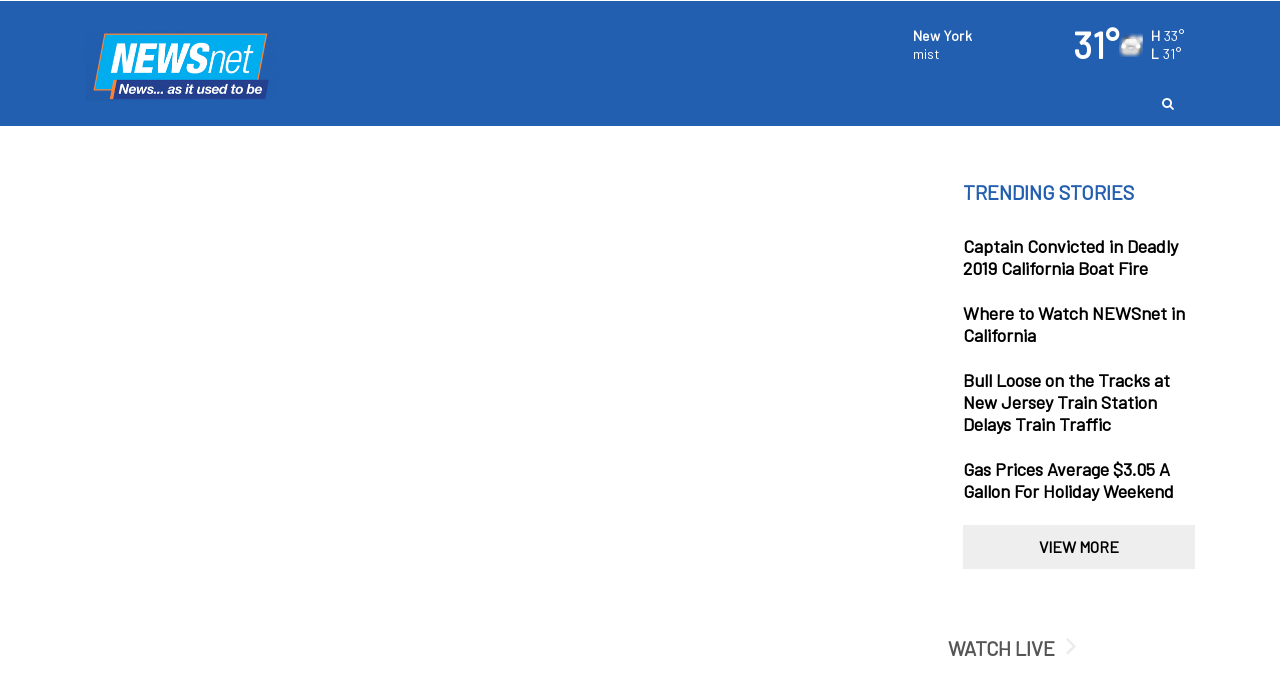

--- FILE ---
content_type: text/html; charset=utf-8
request_url: https://www.newsnetmedia.com/clip/15274750/november-14th-mi-continuing-coverage-forecast
body_size: 21995
content:

    <!DOCTYPE html>
    <html lang=en>
      <head>
        
        <!--[if IE 8]>
        <script src="//cdnjs.cloudflare.com/ajax/libs/es5-shim/4.1.1/es5-shim.min.js"></script>
        <script src="//cdnjs.cloudflare.com/ajax/libs/es5-shim/4.1.1/es5-sham.min.js"></script>
        <script src="//cdnjs.cloudflare.com/ajax/libs/html5shiv/3.7.2/html5shiv.min.js"></script>
        <script src="//cdn.uriit.ru/console-polyfill/index.js"></script>
        <![endif]-->
        <script>
          frnStartLoadTime = (new Date()).getTime();
        </script>
        <script>
          var isIE11 = !!navigator.userAgent.match(/Trident.*rv:11./);
          var isIE10 = navigator.userAgent.match(/MSIE 10/i);
          var isIE9 = navigator.userAgent.match(/MSIE 9/i);
          var edge = navigator.userAgent.match(/Edge/i);
          if (isIE11 || isIE10 || isIE9 || edge) {
            var targetScriptNode = document.getElementsByTagName('script')[0];

            var picturefillTag = document.createElement('script');
            picturefillTag.src = "https://cdnjs.cloudflare.com/ajax/libs/picturefill/3.0.3/picturefill.min.js";
            picturefillTag.className = 'picturefillTag';
            targetScriptNode.parentNode.insertBefore(picturefillTag, targetScriptNode);

            var objectfitTag = document.createElement('script');
            objectfitTag.src = "https://cdnjs.cloudflare.com/ajax/libs/lazysizes/4.0.2/plugins/object-fit/ls.object-fit.min.js";
            objectfitTag.className = 'objectfitTag';
            targetScriptNode.parentNode.insertBefore(objectfitTag, targetScriptNode);
          }
        </script>
        <meta name="description" content=""><meta name="keywords" content=""><link rel="canonical" href="https://yournewsnet.com/clip/15274750/november-14th-mi-continuing-coverage-forecast" ><meta name="robots" content="index,follow,archive"><meta property="og:type" content="article"><meta property="og:title" content="November 14th MI Continuing Coverage Forecast"><meta property="og:url" content="https://www.newsnetmedia.com/clip/15274750/november-14th-mi-continuing-coverage-forecast"><meta property="og:description" content=""><meta name="twitter:card" content="summary_large_image"><meta name="twitter:title" content="November 14th MI Continuing Coverage Forecast"><meta name="twitter:description" content=""><meta property="article:publishedDate" content="2021-11-14T19:06:18Z"><meta property="og:image" content="https://NewsNetNational.images.worldnow.com/images/21702299_G.jpg?lastEditedDate=1636902377000"><meta name="twitter:image" content="https://NewsNetNational.images.worldnow.com/images/21702299_G.jpg?lastEditedDate=1636902377000"><meta property="og:image:width" content="540"><meta property="og:image:height" content="302">
        <meta charset="utf-8">
        <meta name="viewport" content="width=device-width, minimum-scale=1.0">
        <link rel="icon" type=image/png href=https://NEWSNETNATIONAL.images.worldnow.com/images/23170863_G.png>
        <link rel="stylesheet" href="https://maxcdn.bootstrapcdn.com/bootstrap/3.3.6/css/bootstrap.min.css">
        <link href=https://d2b9yxlps3a15y.cloudfront.net/assets/app-ea832cf7216aa43017f1.css rel="stylesheet" type="text/css">
        <link href=https://ftpcontent.worldnow.com/professionalservices/clients/newsnet/nn-mastercss.css rel="stylesheet" type="text/css">
<link href=https://clientcontent.franklyinc.com/newsnet/css/newsnetnational.css rel="stylesheet" type="text/css">
        <script src="https://code.jquery.com/jquery-2.2.0.min.js"></script>
        <script src="https://maxcdn.bootstrapcdn.com/bootstrap/3.3.6/js/bootstrap.min.js"></script>
        <script>franklyDataLayer = [{
          "ua_id":"UA-82494642-229",
          "page_classification":"clip",
          "feature_name":"clip",
          "content_classification":"",
          "client_name":"newsnetnational",
          "framework_name":"ResponsiveWeb",
          "headline":"November 14th MI Continuing Coverage Forecast",
          "author":"",
          "permalink":"/clip/15274750/november-14th-mi-continuing-coverage-forecast",
          "group":"NEWSnet",
          "browser_type": "ua.browser.name",
          "browser_version": "ua.browser.version",
          "client_id": 1474,
          "device_platform": "ua.os.name",
          "device_model": "ua.device.model",
          "device_version": "ua.os.version",
          "dma": "",
          "feature_id": "15274750",
          "framework_version": "framework_version",
          "screen_resolution": "screen_resolution",
          "station_id": 1474,
          "station_name": "newsnetnational",
          "adSettings": {
            "prebid": false,
            "enableLazyAds": true
          },
          "IMAGE_OPT_ENABLED": true,
          "IMAGE_OPT_RETINA": false
        }];
        </script>
        <title>NEWSnet - News... as it used to be</title>
        <script>
          window.iFrameResizer = {};
        </script>
        <script type="text/javascript" src="https://cdnjs.cloudflare.com/ajax/libs/iframe-resizer/3.5.3/iframeResizer.contentWindow.min.js" defer></script>
        <script type="text/javascript" src="https://newsnetnational.images.worldnow.com/interface/js/WNVideo.js"></script>
        <!-- Frankly Google Tag Manager -->
          <script>(function(w,d,s,l,i){w[l]=w[l]||[];w[l].push({'gtm.start':new Date().getTime(),event:'gtm.js'});var f=d.getElementsByTagName(s)[0],j=d.createElement(s),dl=l!='dataLayer'?'&l='+l:'';j.async=true;j.src='https://www.googletagmanager.com/gtm.js?id='+i+dl;f.parentNode.insertBefore(j,f);})(window,document,'script','franklyDataLayer','GTM-WV2QLD');</script>
        <!-- End Frankly Google Tag Manager -->
        
        <script type='text/javascript'>     (function() {         /** CONFIGURATION START **/         var _sf_async_config = window._sf_async_config = (window._sf_async_config || {});         _sf_async_config.domain = 'newsnetmedia.com'; // DON'T INCLUDE HTTP(S) OR WWW         _sf_async_config.useCanonical = true;         _sf_async_config.useCanonicalDomain = true;         /** CONFIGURATION END **/         function loadChartbeat() {             var e = document.createElement('script');             var n = document.getElementsByTagName('script')[0];             e.type = 'text/javascript';             e.async = true;             e.src = '//static.chartbeat.com/js/chartbeat.js';             n.parentNode.insertBefore(e, n);         }         loadChartbeat();      })(); </script>
        <script>
var networkidMain="43459271,22675927993";
</script>
<meta name="smartbanner:title" content="NewsNet App">
<meta name="smartbanner:author" content="The Latest News, Weather, and Sports!">
<meta name="smartbanner:price" content="  ">
<meta name="smartbanner:price-suffix-apple" content="Download our App Today!">
<meta name="smartbanner:price-suffix-google" content="Download our App Today!">
<meta name="smartbanner:icon-apple" content="https://NEWSNETNATIONAL.images.worldnow.com/images/22621677_G.png"><meta name="smartbanner:icon-google" content="https://NEWSNETNATIONAL.images.worldnow.com/images/22621677_G.png">
<meta name="smartbanner:button" content="VIEW">
<meta name="smartbanner:button-url-apple" content="https://apps.apple.com/us/app/newsnet-app/id1444862721">
<meta name="smartbanner:button-url-google" content="https://play.google.com/store/apps/details?id=com.newsnetapp.android&hl=en_US&gl=US">
<meta name="smartbanner:enabled-platforms" content="android,ios">
<meta name="smartbanner:close-label" content="Close">

<link rel="stylesheet" href="https://ftpcontent.worldnow.com/professionalservices/smartbanner/smartbanner.css">
<script src="https://ftpcontent.worldnow.com/professionalservices/smartbanner/smartbanner.js"></script>
<link rel="stylesheet" href="https://fonts.googleapis.com/css?family=Barlow">
<style>
body {
  font-family: "Barlow", sans-serif;
}
.Regionalization .headerItemContent {
    padding-left: 10px !important;
}
@media screen and (min-width: 1024px) {

.CollapsibleHeader.CollapsibleHeader-collapse.CollapsibleHeader--sticky .Regionalization.drop-down {
    top: 18px !important;    left: -273px !important;
}
}

@media screen and (min-width: 1440px) {

.CollapsibleHeader.CollapsibleHeader-collapse.CollapsibleHeader--sticky .Regionalization.drop-down {
    top: 18px !important;    left: -268px !important;
}
}

@media screen and (min-width: 1900px) {

.CollapsibleHeader.CollapsibleHeader-collapse.CollapsibleHeader--sticky .Regionalization.drop-down {
    top: 18px !important;    left: -355px !important;
}
}

</style>
<!-- Google Tag Manager -->
<script>(function(w,d,s,l,i){w[l]=w[l]||[];w[l].push({'gtm.start':
new Date().getTime(),event:'gtm.js'});var f=d.getElementsByTagName(s)[0],
j=d.createElement(s),dl=l!='dataLayer'?'&l='+l:'';j.async=true;j.src=
'https://www.googletagmanager.com/gtm.js?id='+i+dl;f.parentNode.insertBefore(j,f);
})(window,document,'script','dataLayer','GTM-WV2QLD');</script>
<!-- End Google Tag Manager -->
<!-- Google GA4 tag  - v1.0.0 - Gamble Oct 31 2022 -->
	<script async src="https://www.googletagmanager.com/gtag/js"></script>
	<script>
		if ( typeof franklyDataLayer == 'object' ){
			window.dataLayer = window.dataLayer || [];
			function gtag(){dataLayer.push(arguments);}
			gtag('js', new Date());
			gtag('config', 'G-5Z93RTS520');
			gtag('propertyId', '318894008');
			gtag('event', 'express_dimensions', {
				"author" : franklyDataLayer[0]['author'],
				"client_id" : franklyDataLayer[0]['client_id'],
				"client_name" :franklyDataLayer[0]['client_name'],
				"content_classification" : franklyDataLayer[0]['content_classification'],
				"dma" : franklyDataLayer[0]['dma'],
				"feature_id" : franklyDataLayer[0]['feature_id'],
				"feature_name" : franklyDataLayer[0]['feature_name'],
				"framework_name" : franklyDataLayer[0]['framework_name'],
				"group" : franklyDataLayer[0]['group'],
				"headline" : franklyDataLayer[0]['headline'],
				"page_classification" : franklyDataLayer[0]['page_classification'],
				"permalink" : franklyDataLayer[0]['permalink'],
				"station_id" : franklyDataLayer[0]['station_id'],
				"station_name" : franklyDataLayer[0]['station_name']
			});
		}
	</script>

<script type='text/javascript'>
    (function() {
        /** CONFIGURATION START **/
        var _sf_async_config = window._sf_async_config = (window._sf_async_config || {});
        _sf_async_config.domain = 'newsnetmedia.com'; // DON'T INCLUDE HTTP(S) OR WWW
        _sf_async_config.useCanonical = true;
        _sf_async_config.useCanonicalDomain = true;
        /** CONFIGURATION END **/
        function loadChartbeat() {
            var e = document.createElement('script');
            var n = document.getElementsByTagName('script')[0];
            e.type = 'text/javascript';
            e.async = true;
            e.src = '//static.chartbeat.com/js/chartbeat.js';
            n.parentNode.insertBefore(e, n);
        }
        loadChartbeat();
     })();
</script>
      </head>
      <body>
        <!-- Frankly Google Tag Manager (noscript) -->
          <noscript><iframe src='https://www.googletagmanager.com/ns.html?id=GTM-WV2QLD'height='0' width='0' style='display:none;visibility:hidden'></iframe></noscript>
        <!-- End Frankly Google Tag Manager (noscript) -->
        
        <div id="content">
    <div id="_universalRender-wrapper">
      <div class="App" data-reactroot="" data-reactid="1" data-react-checksum="-1693896799"><div id="page" class="Page affiliate--newsnetnational is-inIframe" data-reactid="2"><div data-reactid="3"><style>


.CategoryGrid .CategoryGrid-categoryHeader {
display: none;
}


.CategoryGrid 
.PageTitle-sponsorComponent .SponsorUnit-sponsoredLink {
pointer-events: none;
cursor: default
}




@media screen and (max-width: 500px){
h2.PageTitle-text {
    min-width: 254px;
margin:0;
}

.PageTitle-sponsorComponent {
    width:unset;
}


.PageTitle {
    padding: 0;
    padding-left: 5px;
    display:flex;

}

img.SponsorUnit-image.lazyloaded {
    padding-top: 0px;
    width: 70px;
}
}
.CategoryGrid-pictureText .Timestamp {color:#000;}
.CategoryGrid-pictureText {
    position: inherit;
    min-height: 120px;
    padding: 0;
    background: #ffffff;
}
.CategoryGrid img {
    width: 100%;
    height: 61%;
    object-fit: cover;
}



@media screen and (min-width: 992px){
h2.PageTitle-text {
    font-size: 15px;
}
}
img.SponsorUnit-image.lazyloaded {
    width: 70px;
}

h2.PageTitle-text {
    width: 100%;
}

.PageTitle {
    padding: 0;
    padding-left: 5px;
}


.Page.is-inIframe .PageTitle {
    margin-left: 0;
    width: 100%;
}
.SponsorUnit-image{display:unset;}
@media screen and (min-width: 992px){
.Card-split-textContainer--sm {
    height: 40%;
}

.Card-container.Card-md.Card-full-container.Card-full-container--lg.Card-imageGradient.Card-imageGradient--bottom.frn-u-foreground-chrome.frn-u-background-chrome {
    height: 545px;
}}

div#page {
    background-color: #ffffff !important;
}

</style></div><div id="header" class="PageGrid PageHeader" data-reactid="4"><div class="row" data-reactid="5"><div class="col-xs-12" data-reactid="6"><div class="frankly-core-ComponentContainer" data-reactid="7"><div class="CollapsibleHeader" style="border-top:1px solid #ffffff;border-bottom:1px solid #ffffff;background-color:#235fb0;height:auto;" data-reactid="8"><div class="container" data-reactid="9"><div class="CollapsibleHeader-logo col-lg-4 col-md-5 col-sm-5" data-reactid="10"><a href="/" data-reactid="11"><div class="imageContainer" data-reactid="12"><img class=" lazyload" src="[data-uri]" data-src="https://NEWSNETNATIONAL.images.worldnow.com/images/24127333_G.png?auto=webp&amp;disable=upscale&amp;dpr=2&amp;height=70&amp;fit=bounds" alt="logo" style="object-fit:cover;" height="70" data-reactid="13"/></div></a></div><div class="col-lg-8 col-md-7 col-sm-7 col-xs-12" data-reactid="14"><div class="CollapsibleHeader-toggleIcon" data-reactid="15"><div type="button" class="navbar-toggle collapsed" data-toggle="collapse" data-target="#navbar-collapse" data-reactid="16"><svg x="0px" y="0px" width="24px" height="24px" viewBox="0 0 36 36" xml:space="preserve" data-reactid="17"><line stroke="#ffffff" x1="4" y1="18" x2="32" y2="18" data-reactid="18"></line><line stroke="#ffffff" x1="4" y1="6" x2="32" y2="6" data-reactid="19"></line><line stroke="#ffffff" x1="4" y1="30" x2="32" y2="30" data-reactid="20"></line></svg></div></div><div class="HeaderMenu clearfix" data-reactid="21"><div class="CollapsibleHeader-topHeader" data-reactid="22"><div class="frankly-core-ComponentContainer" data-reactid="23"><!-- react-empty: 24 --></div><div class="Collapsible-HeaderMenu-SponsorArea" data-reactid="25"><!-- react-empty: 26 --></div></div><div class="HeaderMenu-SearchBar hidden-xs" data-reactid="27"><div class="HeaderSearch hidden-xs" style="color:#fff;" data-reactid="28"><button class="HeaderSearch-icon" data-reactid="29"><i class="fa fa-search" aria-hidden="true" data-reactid="30"></i></button></div></div><div id="navbar-collapse" class="navbar-collapse collapse" aria-expanded="false" data-reactid="31"><ul id="navbar" class="nav navbar-nav isHidden" data-reactid="32"><li class="HeaderMenu-search" data-toggle="collapse" data-target="#navbar-collapse" data-reactid="33"><a style="color:#ffffff;" data-reactid="34"><i class="fa fa-search" aria-hidden="true" data-reactid="35"></i><!-- react-text: 36 --> Search<!-- /react-text --></a></li></ul></div><div class="HeaderMenu-MobileHeaderSearch" data-reactid="37"><div class="MobileHeaderSearch hidden-md hidden-lg hidden-sm" style="color:#FFF;display:none;" data-reactid="38"><div style="background-color:#235fb0;" data-reactid="39"><div class="MobileHeaderSearch-cancelIcon" data-reactid="40"><i data-toggle="collapse" data-target="#navbar-collapse" class="fa fa-times" data-reactid="41"></i></div><div class="SearchBar" style="background-color:#235fb0;color:#FFF;" data-reactid="42"><div class="input-group" data-reactid="43"><div class="SearchBar-input" data-reactid="44"><input placeholder="Enter text here..." data-reactid="45"/></div><span class="input-group-btn" data-reactid="46"><button data-reactid="47">GO</button></span></div><ul class="SearchBar-result" style="background-color:#235fb0;color:#FFF;" data-reactid="48"></ul></div></div></div></div></div></div></div></div></div><div class="frankly-core-ComponentContainer" data-reactid="49"><!-- react-empty: 50 --></div></div></div></div><div class="PageGrid PageBody container" data-reactid="51"><div class="row" data-reactid="52"><div class="col-xs-12" data-reactid="53"><div class="frankly-core-ComponentContainer" style="margin:30px 0 30px 0;" data-reactid="54"><div class="AdvertisementUnit AdvertisementUnit--wideGreyBase" id="WNAd41" data-adData="{&quot;id&quot;:41,&quot;ownerinfo&quot;:{&quot;loc&quot;:{&quot;share&quot;:6},&quot;nat&quot;:{&quot;share&quot;:4}},&quot;wncc&quot;:&quot;&quot;,&quot;type&quot;:&quot;dom&quot;,&quot;application&quot;:&quot;banner&quot;,&quot;oop&quot;:false,&quot;screensizes&quot;:[[[1470,0],[[970,90],[728,90]]],[[1200,0],[[970,90],[728,90]]],[[992,0],[728,90]],[[768,0],[320,50]],[[0,0],[320,50]]],&quot;serverRendered&quot;:true}" data-reactid="55"></div></div></div></div><div class="row" data-reactid="56"><div class="col-md-9 col-xs-12" data-reactid="57"><div class="frankly-core-ComponentContainer" data-reactid="58"><!-- react-empty: 59 --></div></div><div class="col-md-3 col-xs-12" data-reactid="60"><div class="frankly-core-ComponentContainer" data-reactid="61"><!-- react-empty: 62 --></div><div class="frankly-core-ComponentContainer" data-reactid="63"><!-- react-empty: 64 --></div></div></div><div class="row" data-reactid="65"><div class="col-xl-12 col-lg-12 col-md-12 col-sm-12 col-xs-12" data-reactid="66"><div class="frankly-core-ComponentContainer" data-reactid="67"><div class="AdvertisementUnit AdvertisementUnit--wideGreyBase" id="WNAd46" data-adData="{&quot;id&quot;:&quot;46&quot;,&quot;wncc&quot;:&quot;&quot;,&quot;ownerinfo&quot;:{&quot;loc&quot;:{&quot;share&quot;:6},&quot;nat&quot;:{&quot;share&quot;:4}},&quot;screensizes&quot;:[[[1470,0],[728,90]],[[1200,0],[728,90]],[[992,0],[728,90]],[[768,0],[320,50]],[[0,0],[320,50]]],&quot;type&quot;:&quot;dom&quot;,&quot;application&quot;:&quot;banner&quot;,&quot;oop&quot;:false,&quot;serverRendered&quot;:true}" data-reactid="68"></div></div></div></div><div class="row" data-reactid="69"><div class="col-xl-3 col-lg-3 col-md-3 col-sm-12 col-xs-12" data-reactid="70"><div class="frankly-core-ComponentContainer" data-reactid="71"><!-- react-empty: 72 --></div></div><div class="col-xl-3 col-lg-3 col-md-3 col-sm-12 col-xs-12" data-reactid="73"><div class="frankly-core-ComponentContainer" data-reactid="74"><!-- react-empty: 75 --></div></div><div class="col-xl-3 col-lg-3 col-md-3 col-sm-12 col-xs-12" data-reactid="76"><div class="frankly-core-ComponentContainer" data-reactid="77"><!-- react-empty: 78 --></div></div><div class="col-xl-3 col-lg-3 col-md-3 col-sm-12 col-xs-12" data-reactid="79"><div class="frankly-core-ComponentContainer" data-reactid="80"><!-- react-empty: 81 --></div></div></div><div class="row" data-reactid="82"><div class="col-xl-12 col-lg-12 col-md-12 col-sm-12 col-xs-12" data-reactid="83"><div class="frankly-core-ComponentContainer" data-reactid="84"><div class="AdvertisementUnit AdvertisementUnit--wideGreyBase" id="WNAd241" data-adData="{&quot;id&quot;:&quot;241&quot;,&quot;wncc&quot;:&quot;&quot;,&quot;ownerinfo&quot;:{&quot;loc&quot;:{&quot;share&quot;:6},&quot;nat&quot;:{&quot;share&quot;:4}},&quot;screensizes&quot;:[[[1470,0],[[970,90],[728,90]]],[[1200,0],[[970,90],[728,90]]],[[992,0],[[970,90],[728,90]]],[[768,0],[320,50]],[[0,0],[320,50]]],&quot;type&quot;:&quot;dom&quot;,&quot;application&quot;:&quot;banner&quot;,&quot;oop&quot;:false,&quot;serverRendered&quot;:true}" data-reactid="85"></div></div></div></div></div><div class="PageGrid PageFooter" data-reactid="86"><div class="row" data-reactid="87"><div class="col-xs-12" data-reactid="88"><div class="frankly-core-ComponentContainer" data-reactid="89"><div class="AdvertisementUnit AdvertisementUnit--wideGreyBase" id="WNAd243" data-adData="{&quot;id&quot;:&quot;243&quot;,&quot;wncc&quot;:&quot;Promotion 14&quot;,&quot;ownerinfo&quot;:{&quot;loc&quot;:{&quot;share&quot;:1}},&quot;screensizes&quot;:[[[1470,0],[1,1]],[[1200,0],[1,1]],[[992,0],[1,1]],[[768,0],[]],[[0,0],[]]],&quot;type&quot;:&quot;dom&quot;,&quot;application&quot;:&quot;banner&quot;,&quot;oop&quot;:false,&quot;serverRendered&quot;:true}" data-reactid="90"></div></div></div></div><div class="row" data-reactid="91"><div class="col-xs-12" data-reactid="92"><div class="frankly-core-ComponentContainer logo-footer" style="margin:0 -15px 0 -15px;" data-reactid="93"><div class="SimpleNavigation hidden-xs" style="background-color:#235fb0;" data-reactid="94"><div class="container" data-reactid="95"><div class="navbar-header" data-reactid="96"><button class="navbar-toggle collapsed" data-toggle="collapse" data-target="#simple-navbar" aria-expanded="false" aria-controls="navbar" data-reactid="97"><svg x="0px" y="0px" width="24px" height="24px" viewBox="0 0 36 36" xml:space="preserve" data-reactid="98"><line x1="4" y1="18" x2="32" y2="18" data-reactid="99"></line><line x1="4" y1="6" x2="32" y2="6" data-reactid="100"></line><line x1="4" y1="30" x2="32" y2="30" data-reactid="101"></line></svg></button></div><nav class="navbar navbar-default" data-reactid="102"><div id="simple-navbar" class="navbar-collapse collapse" aria-expanded="false" data-reactid="103"><ul class="nav navbar-nav" data-reactid="104"></ul></div></nav></div></div></div><div class="frankly-core-ComponentContainer" data-reactid="105"><!-- react-empty: 106 --></div><div class="frankly-core-ComponentContainer copyright-footer" style="margin:-50px -15px 0 -15px;" data-reactid="107"><div class="Footer" style="background-color:#235fb0;color:#FFFFFF;" data-reactid="108"><div class="container" data-reactid="109"><div class="row" data-reactid="110"><div class="col-xs-12" data-reactid="111"><div class="Footer-copyrightText" data-reactid="112"><!-- react-text: 113 -->All content © copyright <!-- /react-text --><!-- react-text: 114 -->NEWSnet - News... as it used to be<!-- /react-text --><!-- react-text: 115 -->.<!-- /react-text --></div><div class="Footer-footerLinks" data-reactid="116"><span data-reactid="117">©2024 Bridge News LLC</span></div><div class="Footer-rightsText" data-reactid="118"><!-- react-text: 119 -->All Rights Reserved. For more information on this site, please read our <!-- /react-text --><a href="/story/18990/privacy-policy" target="_blank" style="color:#FFFFFF;" rel="noopener noreferrer" data-reactid="120"> Privacy Policy</a><!-- react-text: 121 -->, <!-- /react-text --><a href="/story/18991/terms-of-service" target="_blank" style="color:#FFFFFF;" rel="noopener noreferrer" data-reactid="122"> Terms of Service</a><!-- react-text: 123 -->, and <!-- /react-text --><a href="http://www.aboutads.info/choices" target="_blank" style="color:#FFFFFF;" rel="noopener noreferrer" data-reactid="124"> Ad Choices</a><!-- react-text: 125 -->.<!-- /react-text --></div><a class="Footer-franklyLink" href="https://www.franklymedia.com" target="_blank" data-reactid="126"><div class="PoweredByFranklyIcon" data-reactid="127"><div class="imageContainer" data-reactid="128"><img class="frankly-footer lazyload" src="[data-uri]" data-src="https://frankly.images.worldnow.com/images/branding/powered-by-frankly-media.svg?auto=webp&amp;disable=upscale&amp;width=150" alt="Powered by Frankly Media" style="object-fit:cover;" width="150" data-reactid="129"/></div></div></a></div></div></div></div></div></div></div></div></div></div>
    </div>
    <script>var _reduxData = {"affiliateZipcode":"10001","config":{},"location":{"city":"New York","state":"New York","stateAbbr":"NY","zipcode":"10001"},"page":{"uri":"http://www.newsnetmedia.com/clip/15274750/november-14th-mi-continuing-coverage-forecast","path":"/clip/15274750/november-14th-mi-continuing-coverage-forecast","hostname":"www.newsnetmedia.com","protocol":"http","port":""},"resources":{"https://newsnetnational.api.franklyinc.com/clip/15274750/a?clienttype=container.json":{"data":{}}}};</script>
    <script>var _franklyInitialData = {"locale":{"locales":["en"],"messages":{}},"Helmet":{"title":"","titleBase":"NEWSnet - News... as it used to be","metas":[{"name":"description","content":""},{"name":"keywords","content":""},{"rel":"canonical","href":"https://yournewsnet.com/clip/15274750/november-14th-mi-continuing-coverage-forecast","isLink":true},{"name":"robots","content":"index,follow,archive"},{"property":"og:type","content":"article"},{"property":"og:title","content":"November 14th MI Continuing Coverage Forecast"},{"property":"og:url","content":"https://www.newsnetmedia.com/clip/15274750/november-14th-mi-continuing-coverage-forecast"},{"property":"og:description","content":""},{"name":"twitter:card","content":"summary_large_image"},{"name":"twitter:title","content":"November 14th MI Continuing Coverage Forecast"},{"name":"twitter:description","content":""},{"property":"article:publishedDate","content":"2021-11-14T19:06:18Z"},{"property":"og:image","content":"https://NewsNetNational.images.worldnow.com/images/21702299_G.jpg?lastEditedDate=1636902377000"},{"name":"twitter:image","content":"https://NewsNetNational.images.worldnow.com/images/21702299_G.jpg?lastEditedDate=1636902377000"},{"property":"og:image:width","content":"540"},{"property":"og:image:height","content":"302"}],"statusCode":200,"updateTitleSources":{"route":"","primaryContentSource":""},"errors":{},"pageInfo":{"containerId":15274750,"headline":"November 14th MI Continuing Coverage Forecast","contentClassification":"Weather","containerClass":"clip","author":"","ownerName":"NEWSNETNATIONAL","publishedDate":"2021-11-14T19:06:18Z","creationDate":"2021-11-14T19:06:18Z"}},"Weather":{"wsi":{},"errors":{}},"Ctx":{"config":{"affiliate":{"id":1474,"name":"NEWSNETNATIONAL","dmaCode":"","group":"NEWSnet","displayName":"NEWSnet - News... as it used to be","title":"NEWSnet - News... as it used to be","logo":"https://NEWSNETNATIONAL.images.worldnow.com/images/24127333_G.png","favicon":"https://NEWSNETNATIONAL.images.worldnow.com/images/23170863_G.png","locations":[{"city":"New York","state":"New York","stateAbbr":"NY","zipcode":"10001"},{"city":"Los Angeles","state":"California","stateAbbr":"CA","zipcode":"90001"},{"city":"Chicago","state":"Illinois","stateAbbr":"IL","zipcode":"60007"},{"city":"Atlanta","state":"Georgia","stateAbbr":"GA","zipcode":"30301"},{"city":"Dallas","state":"Texas","stateAbbr":"TX","zipcode":"75001"},{"city":"Farmington Hills","state":"Michigan","stateAbbr":"MI","zipcode":"48331"},{"city":"Cadillac","state":"Michigan","stateAbbr":"MI","zipcode":"49601"}]},"appOptions":{"contentClassification":"","pageType":"","headerSticky":false,"placeholderImage":"https://NEWSNETNATIONAL.images.worldnow.com/images/22525851_G.png","language":"en"},"theme":{"primaryColor":"#000000","secondaryColor":"#878787","peripheralColor":""},"custom":{"stylesheets":["https://ftpcontent.worldnow.com/professionalservices/clients/newsnet/nn-mastercss.css","https://clientcontent.franklyinc.com/newsnet/css/newsnetnational.css"],"scripts":[]},"header":[{"type":"row","cols":[{"type":"col","spans":{"xs":12},"components":[{"id":"components/core/CollapsibleHeader","props":{"searchIconColor":"#fff","showAd":true,"enableSearch":true,"backgroundColor":"#235fb0","subNavstackBackgroundColor":"#235fb0","textColor":"#ffffff","sponsor":{},"borderOptions":{"top":{"enable":true,"color":"#ffffff"},"bottom":{"enable":true,"color":"#ffffff"}},"menuItemHoverStyle":{"backgroundColor":"#235fb0","color":"#00aeef","textDecoration":"none"},"searchOptions":{"displayResultsOnNewPage":true,"numberItems":5,"backgroundColor":"#235fb0","hoverBackgroundColor":"#235fb0","textColor":"#FFF","textAlignment":"left","FRN_resourceEndpoints":[{"type":"xml","url":"https://sitesearch.worldnow.com/search?${params}"}]},"collapseNavigation":true,"gridIconColor":"#ffffff","menu":[],"optionalWidgetsPlacement":"right","optionalWidgets":[],"weatherWidget":{"id":"components/weather/CurrentConditionsAtAGlance","props":{"link":"/weather","showCityName":true,"transitionTimeInSeconds":5,"textColor":"#ffffff","textSize":"medium","iconSize":"medium","zipcodeData":{"FRN_resourceEndpoints":[{"type":"json","url":"/api/integrations/wsi/current?zipcode=${zipcode}"}]},"condensed":false,"showDetail":true},"FRN_resourceEndpoints":[{"type":"json","url":"/api/integrations/wsi/current"}]}}},{"id":"components/custom/SimpleNavigation","props":{"textAlignment":"center","backgroundColor":"#235fb0","textColor":"#FFF","menuItemHoverStyle":{"backgroundColor":"rgba(255, 255, 255, 0.2)","color":"#FFFFFF","textDecoration":"underline"},"enableHideOnSmall":false,"menu":[{"text":"About","href":"http://franklyinc.com"}]}}]}]}],"routes":[{"paths":["/"],"body":[{"type":"row","gutterSpacing":"","cols":[{"type":"col","spans":{"xl":12,"lg":12,"md":12,"sm":12,"xs":12},"gutterSpacing":"","components":[{"id":"components/AdvertisementUnit","FRN_style":{},"FRN_loadOrderIndex":1,"visualInfo":{"affiliate":"wnow"},"props":{"className":"AdvertisementUnit--wideGreyBase","adData":{"id":"41","wncc":"","ownerinfo":{"loc":{"share":6},"nat":{"share":4}},"screensizes":[[[1470,0],[[728,90],[970,250],[970,90]]],[[1200,0],[[728,90],[970,250]]],[[992,0],[[728,90],[970,90]]],[[768,0],[320,50]],[[0,0],[320,50]]],"type":"dom","application":"banner","oop":false},"isLazyAd":true}}]}]},{"type":"row","gutterSpacing":"","cols":[{"type":"col","spans":{"xl":9,"md":8,"sm":12,"xs":12},"gutterSpacing":"","components":[{"id":"components/news/CategoryGrid","FRN_resourceEndpoints":[{"url":"https://newsnetnational.api.franklyinc.com/category/124895/a?clienttype=container.json","type":"json"}],"FRN_style":{},"visualInfo":{"affiliate":"wnow"},"props":{"title":"Lifestyle Channels","headline":"Default Headline","titleColor":"#313131","backgroundColor":"#ffffff","showReadMore":true,"categoryUrl":"#","totalNumberOfItems":20,"layout":"grid","showPagination":false,"rowGridCount":5,"heroPlacement":"left","heroCount":5,"columnGridCount":3,"textColor":"#FFF","showTimestamp":false,"padding":5,"showPill":false,"startArticleIndex":0,"videoIconPlacement":"center","timestampOptions":{"showElapsedTime":false,"displayShortDateTime":false},"titleType":"Module Title","imageSizing":"fixed-height","types":["link"],"displaySizes":[]}}]},{"type":"col","spans":{"xl":3,"md":4,"sm":12,"xs":12},"gutterSpacing":"","components":[{"id":"components/AdvertisementUnit","FRN_style":{},"FRN_loadOrderIndex":1,"visualInfo":{"affiliate":"wnow"},"props":{"className":"AdvertisementUnit--wideGreyBase","adData":{"id":43,"ownerinfo":{"nat":{"share":4},"loc":{"share":6}},"wncc":"","type":"dom","application":"banner","oop":false,"screensizes":[[[1470,0],[300,250]],[[1200,0],[300,250]],[[992,0],[300,250]],[[768,0],[300,250]],[[0,0],[300,250]]]},"isLazyAd":true}},{"id":"components/AdvertisementUnit","FRN_style":{},"FRN_loadOrderIndex":1,"visualInfo":{"affiliate":"wnow"},"props":{"className":"AdvertisementUnit--wideGreyBase","adData":{"id":"52","wncc":"","ownerinfo":{"nat":{"share":4},"loc":{"share":6}},"screensizes":[[[1470,0],[[300,250],[300,600]]],[[1200,0],[[300,250],[300,600]]],[[992,0],[[300,250],[300,600]]],[[768,0],[300,250]],[[0,0],[300,250]]],"type":"dom","application":"banner","oop":false},"isLazyAd":true}}]}]},{"type":"row","gutterSpacing":"","cols":[{"type":"col","spans":{"xl":12,"lg":12,"md":12,"sm":12,"xs":12},"gutterSpacing":"","components":[{"id":"components/news/TabbedCategoryHeadlines","FRN_resourceEndpoints":[{"type":"json","url":"https://newsnetnational.api.franklyinc.com/category/138849/mostpopularstory?clienttype=container.json"}],"FRN_style":{},"visualInfo":{"affiliate":"wnow"},"props":{"title":"Lifestyle Videos","titleColor":"#000","barBackgroundColor":"#000","barTextColor":"#fff","backgroundColor":"#fff","activeTabBackgroundColor":"#e74c3c","tabbedLineColor":"#e74c3c","articleListType":"components/news/ArticleList","tabs":[{"title":"Lifestyle","FRN_resourceEndpoints":[{"type":"json","url":"https://newsnetnational.api.franklyinc.com/category/138849/mostpopularstory?clienttype=container.json"}],"props":{"showTitle":true,"showThumbnails":true,"numberOfItems":10,"showDescriptions":false,"showBylines":false,"thumbnailAlignment":"left"}},{"title":"Auto","FRN_resourceEndpoints":[{"type":"json","url":"https://newsnetnational.api.franklyinc.com/category/123116/mostpopularvideo?clienttype=container.json"}],"props":{"showTitle":true,"showThumbnails":true,"numberOfItems":10,"showDescriptions":false,"showBylines":false,"thumbnailAlignment":"left"}},{"title":"Beauty & Style","FRN_resourceEndpoints":[{"type":"json","url":"https://newsnetnational.api.franklyinc.com/category/106217/mostpopularvideo?clienttype=container.json"}],"props":{"showTitle":true,"showThumbnails":true,"numberOfItems":10,"showDescriptions":false,"showBylines":false,"thumbnailAlignment":"left"}},{"title":"Business","FRN_resourceEndpoints":[{"type":"json","url":"https://newsnetnational.api.franklyinc.com/category/145769/mostpopularvideo?clienttype=container.json"}],"props":{"showTitle":true,"showThumbnails":true,"numberOfItems":10,"showDescriptions":false,"showBylines":false,"thumbnailAlignment":"left"}},{"title":"Entertainment","FRN_resourceEndpoints":[{"type":"json","url":"https://newsnetnational.api.franklyinc.com/category/124420/mostpopularvideo?clienttype=container.json"}],"props":{"showTitle":true,"showThumbnails":true,"numberOfItems":10,"showDescriptions":false,"showBylines":false,"thumbnailAlignment":"left"}},{"title":"Food","FRN_resourceEndpoints":[{"type":"json","url":"https://newsnetnational.api.franklyinc.com/category/107238/mostpopularvideo?clienttype=container.json"}],"props":{"showTitle":true,"showThumbnails":true,"numberOfItems":10,"showDescriptions":false,"showBylines":false,"thumbnailAlignment":"left"}},{"title":"Health","FRN_resourceEndpoints":[{"type":"json","url":"https://newsnetnational.api.franklyinc.com/category/107263/mostpopularvideo?clienttype=container.json"}],"props":{"showTitle":true,"showThumbnails":true,"numberOfItems":10,"showDescriptions":false,"showBylines":false,"thumbnailAlignment":"left"}},{"title":"Home & Family","FRN_resourceEndpoints":[{"type":"json","url":"https://newsnetnational.api.franklyinc.com/category/123425/mostpopularvideo?clienttype=container.json"}],"props":{"showTitle":true,"showThumbnails":true,"numberOfItems":10,"showDescriptions":false,"showBylines":false,"thumbnailAlignment":"left"}},{"title":"Money","FRN_resourceEndpoints":[{"type":"json","url":"https://newsnetnational.api.franklyinc.com/category/123340/mostpopularvideo?clienttype=container.json"}],"props":{"showTitle":true,"showThumbnails":true,"numberOfItems":10,"showDescriptions":false,"showBylines":false,"thumbnailAlignment":"left"}},{"title":"Pets","FRN_resourceEndpoints":[{"type":"json","url":"https://newsnetnational.api.franklyinc.com/category/104817/mostpopularvideo?clienttype=container.json"}],"props":{"showTitle":true,"showThumbnails":true,"numberOfItems":10,"showDescriptions":false,"showBylines":false,"thumbnailAlignment":"left"}},{"title":"Technology","FRN_resourceEndpoints":[{"type":"json","url":"https://newsnetnational.api.franklyinc.com/category/106129/mostpopularvideo?clienttype=container.json"}],"props":{"showTitle":true,"showThumbnails":true,"numberOfItems":10,"showDescriptions":false,"showBylines":false,"thumbnailAlignment":"left"}},{"title":"Travel","FRN_resourceEndpoints":[{"type":"json","url":"https://newsnetnational.api.franklyinc.com/category/127553/mostpopularvideo?clienttype=container.json"}],"props":{"showTitle":true,"showThumbnails":true,"numberOfItems":10,"showDescriptions":false,"showBylines":false,"thumbnailAlignment":"left"}}],"titleType":"Module Title"}},{"id":"components/AdvertisementUnit","FRN_style":{},"FRN_loadOrderIndex":1,"visualInfo":{"affiliate":"wnow"},"props":{"className":"AdvertisementUnit--wideGreyBase--hasBorder","adData":{"id":"46","ownerinfo":{"nat":{"share":4},"loc":{"share":6}},"wncc":"","type":"dom","application":"banner","oop":false,"screensizes":[[[1470,0],[728,90]],[[1200,0],[728,90]],[[992,0],[728,90]],[[768,0],[[320,50]]],[[0,0],[320,50]]]},"isLazyAd":true}},{"id":"components/shared/CodeBlock","FRN_resourceEndpoints":[{"type":"xml","url":"https://newsnetnational.api.franklyinc.com/utilityblock/591749/a?clienttype=rss"}],"FRN_style":{},"visualInfo":{"affiliate":"wnow"},"props":{"title":"","showTitle":false,"type":"inline","iframeOptions":{"url":"","dimensionsPerBreakpoint":{},"enableFullScreen":false,"sandbox":"","showScrollBar":false},"showBorder":false,"borderColor":"","content":"","titleType":"Module Title"}}]}]},{"type":"row","gutterSpacing":"","cols":[{"type":"col","spans":{"xl":3,"lg":3,"md":3,"sm":12,"xs":12},"gutterSpacing":"","components":[{"id":"components/news/ArticleList","FRN_resourceEndpoints":[{"url":"https://newsnetnational.api.franklyinc.com/category/29878/a?clienttype=container.json","type":"json"}],"FRN_style":{},"visualInfo":{"affiliate":"wnow"},"props":{"title":"Pets","headline":"Default Headline","layout":"list","titleColor":"#000","backgroundColor":"#ffffff","textColor":"#000000","numberOfItems":6,"showThumbnails":false,"showPillsOnHeroItem":false,"showDescriptions":false,"showTitle":true,"thumbnailAlignment":"left","thumbnailHtmlWidth":"","showReadMore":false,"showMoreArrow":false,"readMoreText":"","readMoreBackgroundColor":"","readMoreTextColor":"","showBylines":false,"categoryUrl":"","linkToLegacy":false,"enableStackView":true,"maintainHeroImageAspectRatio":true,"heroImageBackgroundColor":"#23408f","addMetaTags":false,"fill":"","videoIconPlacement":"center","timestampOptions":{"showElapsedTime":false,"displayShortDateTime":false},"startArticleIndex":0,"titleType":"Module Title","types":["story","clip","link"],"displaySizes":[]}}]},{"type":"col","spans":{"xl":3,"lg":3,"md":3,"sm":12,"xs":12},"gutterSpacing":"","components":[{"id":"components/news/ArticleList","FRN_resourceEndpoints":[{"url":"https://newsnetnational.api.franklyinc.com/category/73801/a?clienttype=container.json","type":"json"}],"FRN_style":{},"visualInfo":{"affiliate":"wnow"},"props":{"title":"Entertainment","headline":"Default Headline","layout":"list","titleColor":"#000","backgroundColor":"#ffffff","textColor":"#000000","numberOfItems":6,"showThumbnails":false,"showPillsOnHeroItem":false,"showDescriptions":false,"showTitle":true,"thumbnailAlignment":"left","thumbnailHtmlWidth":"","showReadMore":false,"showMoreArrow":false,"readMoreText":"","readMoreBackgroundColor":"","readMoreTextColor":"","showBylines":false,"categoryUrl":"","linkToLegacy":false,"enableStackView":true,"maintainHeroImageAspectRatio":true,"heroImageBackgroundColor":"#23408f","addMetaTags":false,"fill":"","videoIconPlacement":"center","timestampOptions":{"showElapsedTime":false,"displayShortDateTime":false},"startArticleIndex":0,"titleType":"Module Title","types":["story","clip","link"],"displaySizes":[]}}]},{"type":"col","spans":{"xl":3,"lg":3,"md":3,"sm":12,"xs":12},"gutterSpacing":"","components":[{"id":"components/news/ArticleList","FRN_resourceEndpoints":[{"url":"https://newsnetnational.api.franklyinc.com/category/58532/a?clienttype=container.json","type":"json"}],"FRN_style":{},"visualInfo":{"affiliate":"wnow"},"props":{"title":"Technology","headline":"Default Headline","layout":"list","titleColor":"#000","backgroundColor":"#ffffff","textColor":"#000000","numberOfItems":6,"showThumbnails":false,"showPillsOnHeroItem":false,"showDescriptions":false,"showTitle":true,"thumbnailAlignment":"left","thumbnailHtmlWidth":"","showReadMore":false,"showMoreArrow":false,"readMoreText":"","readMoreBackgroundColor":"","readMoreTextColor":"","showBylines":false,"categoryUrl":"","linkToLegacy":false,"enableStackView":true,"maintainHeroImageAspectRatio":true,"heroImageBackgroundColor":"#23408f","addMetaTags":false,"fill":"","videoIconPlacement":"center","timestampOptions":{"showElapsedTime":false,"displayShortDateTime":false},"startArticleIndex":0,"titleType":"Module Title","types":["story","clip","link"],"displaySizes":[]}}]},{"type":"col","spans":{"xl":3,"lg":3,"md":3,"sm":12,"xs":12},"gutterSpacing":"","components":[{"id":"components/shared/CodeBlock","FRN_resourceEndpoints":[{"type":"xml","url":"https://newsnetnational.api.franklyinc.com/utilityblock/17023/a?clienttype=rss"}],"FRN_style":{},"visualInfo":{"affiliate":"wnow"},"props":{"title":"","showTitle":false,"type":"inline","iframeOptions":{"url":"","dimensionsPerBreakpoint":{},"enableFullScreen":false,"sandbox":"","showScrollBar":false},"showBorder":false,"borderColor":"","content":"","titleType":"Module Title"}}]}]},{"type":"row","gutterSpacing":"","cols":[{"type":"col","spans":{"xl":12,"lg":12,"md":12,"sm":12,"xs":12},"gutterSpacing":"","components":[{"id":"components/shared/CodeBlock","FRN_resourceEndpoints":[{"type":"xml","url":"https://newsnetnational.api.franklyinc.com/utilityblock/589923/a?clienttype=rss"}],"FRN_style":{},"visualInfo":{"affiliate":"wnow"},"props":{"title":"","showTitle":false,"type":"inline","iframeOptions":{"url":"","dimensionsPerBreakpoint":{},"enableFullScreen":false,"sandbox":"","showScrollBar":false},"showBorder":false,"borderColor":"","content":"","titleType":"Module Title"}}]}]}],"browserTitle":"Home","contentClassification":"Homepage","gutterSpacing":"","customStyle":"\u003cstyle>\n\n\n@media screen and (max-width: 500px){\nh2.PageTitle-text {\n    min-width: 254px;\nmargin:0;\n}\n\n.PageTitle-sponsorComponent {\n    width:unset;\n}\n\n\n.PageTitle {\n    padding: 0;\n    padding-left: 5px;\n    display:flex;\n\n}\n\nimg.SponsorUnit-image.lazyloaded {\n    padding-top: 0px;\n    width: 70px;\n\n\n@media screen and (min-width: 992px){\nh2.PageTitle-text {\n    font-size: 15px;\n}\n}\nimg.SponsorUnit-image.lazyloaded {\n    width: 70px;\n}\n\nh2.PageTitle-text {\n    width: 100%;\n}\n\n.PageTitle {\n    padding: 0;\n    padding-left: 5px;\n}\n\n\n.Page.is-inIframe .PageTitle {\n    margin-left: 0;\n    width: 100%;\n}\n.SponsorUnit-image{display:unset;}\n@media screen and (min-width: 992px){\n.Card-split-textContainer--sm {\n    height: 40%;\n}\n\n.Card-container.Card-md.Card-full-container.Card-full-container--lg.Card-imageGradient.Card-imageGradient--bottom.frn-u-foreground-chrome.frn-u-background-chrome {\n    height: 545px;\n}}\n\ndiv#page {\n    background-color: #ffffff !important;\n}\n\u003c/style>","meta":{"title":"Home - NEWSnet National","description":"NEWSnet is America's newest 24/7 news channel - and the only 24/7 national news channel with a focus on the headlines, not talk and opinion. Watch live anytime!","keywords":"News, Politics, US, Election 2022, us news"}},{"paths":["/home-test"],"body":[{"type":"row","gutterSpacing":"","cols":[{"type":"col","spans":{"xl":12,"lg":12,"md":12,"sm":12,"xs":12},"gutterSpacing":"","components":[{"id":"components/AdvertisementUnit","FRN_style":{},"FRN_loadOrderIndex":1,"visualInfo":{"affiliate":"wnow"},"props":{"className":"AdvertisementUnit--wideGreyBase","adData":{"id":"41","wncc":"","ownerinfo":{"loc":{"share":6},"nat":{"share":4}},"screensizes":[[[1470,0],[[970,90],[728,90]]],[[1200,0],[[970,90],[728,90]]],[[992,0],[[970,90],[728,90]]],[[768,0],[320,50]],[[0,0],[320,50]]],"type":"dom","application":"banner","oop":false},"isLazyAd":true}}]}]},{"type":"row","gutterSpacing":"","cols":[{"type":"col","spans":{"xl":12,"lg":12,"md":12,"sm":12,"xs":12},"gutterSpacing":"","components":[{"id":"components/news/NewsBanner","FRN_resourceEndpoints":[{"url":"https://newsnetnational.api.franklyinc.com/category/341138/a?clienttype=container.json","type":"json"}],"FRN_style":{"paddingBottom":"10"},"visualInfo":{"affiliate":"wnow"},"props":{"title":"Breaking News:","titleColor":"#FFFFFF","backgroundColor":"#c0392b","expandBackgroundColor":"#e74c3c","textAlign":"center","textColor":"#FFF","showTimestamp":false,"numberOfItems":4,"startArticleIndex":0,"dismissOptions":{"isDismissable":false,"dismissTimeInHours":24},"timestampOptions":{"showElapsedTime":false,"displayShortDateTime":false}}},{"id":"components/news/NewsBanner","FRN_resourceEndpoints":[{"url":"https://newsnetnational.api.franklyinc.com/category/342293/a?clienttype=container.json","type":"json"}],"FRN_style":{"paddingBottom":"10"},"visualInfo":{"affiliate":"wnow"},"props":{"title":"Happening Now:","titleColor":"#FFFFFF","backgroundColor":"#FF8235","expandBackgroundColor":"#FF8235","textAlign":"center","textColor":"#FFF","showTimestamp":false,"numberOfItems":4,"startArticleIndex":0,"dismissOptions":{"isDismissable":false,"dismissTimeInHours":24},"timestampOptions":{"showElapsedTime":false,"displayShortDateTime":false}}},{"id":"components/shared/IFrame","FRN_style":{},"visualInfo":{"affiliate":"wnow"},"props":{"title":"","showTitle":false,"showAbstract":false,"addMetaTags":false,"showTimestamp":false,"showScrollBar":false,"timestampOptions":{"showElapsedTime":false,"displayShortDateTime":false},"addthisOptions":{"className":"","position":""},"comments":{"componentId":"components/social/FacebookComments","componentProps":{"appId":"696230113879689","numPosts":5}},"url":"https://snippet.univtec.com/player.html?data-insight=[base64]","dimensionsPerBreakpoint":{},"showBorder":false,"borderColor":"","enableFullScreen":true,"sandbox":"","titleType":"Module Title"}}]}]},{"type":"row","gutterSpacing":"","cols":[{"type":"col","spans":{"xl":12,"lg":12,"md":12,"sm":12,"xs":12},"gutterSpacing":"","components":[{"id":"components/news/CategoryGrid","FRN_resourceEndpoints":[{"url":"https://newsnetnational.api.franklyinc.com/category/338769/a?clienttype=container.json","type":"json"}],"FRN_style":{},"visualInfo":{"affiliate":"wnow"},"props":{"title":"Latest News","headline":"Default Headline","titleColor":"#313131","backgroundColor":"#ffffff","showReadMore":false,"categoryUrl":"","totalNumberOfItems":20,"layout":"grid","showPagination":true,"rowGridCount":1,"heroPlacement":"left","heroCount":2,"columnGridCount":5,"textColor":"#FFF","showTimestamp":false,"padding":5,"showPill":false,"startArticleIndex":0,"videoIconPlacement":"center","timestampOptions":{"showElapsedTime":false,"displayShortDateTime":false},"titleType":"Module Title","imageSizing":"fixed-height","types":["story","clip","link"],"displaySizes":[]}},{"id":"components/news/CategoryGrid","FRN_resourceEndpoints":[{"url":"https://newsnetnational.api.franklyinc.com/category/339095/a?clienttype=container.json","type":"json"}],"FRN_style":{},"visualInfo":{"affiliate":"wnow"},"props":{"title":"NEWSnet Features","headline":"Default Headline","titleColor":"#313131","backgroundColor":"#ffffff","showReadMore":false,"categoryUrl":"","totalNumberOfItems":15,"layout":"grid","showPagination":true,"rowGridCount":1,"heroPlacement":"left","heroCount":2,"columnGridCount":5,"textColor":"#FFF","showTimestamp":false,"padding":5,"showPill":false,"startArticleIndex":0,"videoIconPlacement":"center","timestampOptions":{"showElapsedTime":false,"displayShortDateTime":false},"titleType":"Module Title","imageSizing":"fixed-height","types":["story","clip","link"],"displaySizes":[]}},{"id":"components/news/CategoryGrid","FRN_resourceEndpoints":[{"url":"https://newsnetnational.api.franklyinc.com/category/342282/a?clienttype=container.json","type":"json"}],"FRN_style":{},"visualInfo":{"affiliate":"wnow"},"props":{"title":"2024 Election","headline":"Default Headline","titleColor":"#313131","backgroundColor":"#ffffff","showReadMore":false,"categoryUrl":"","totalNumberOfItems":15,"layout":"grid","showPagination":true,"rowGridCount":1,"heroPlacement":"left","heroCount":2,"columnGridCount":5,"textColor":"#FFF","showTimestamp":false,"padding":5,"showPill":false,"startArticleIndex":0,"videoIconPlacement":"center","timestampOptions":{"showElapsedTime":false,"displayShortDateTime":false},"titleType":"Module Title","imageSizing":"fixed-height","types":["story","clip","link"],"displaySizes":[]}}]}]},{"type":"row","gutterSpacing":"","cols":[{"type":"col","spans":{"xl":12,"lg":12,"md":12,"sm":12,"xs":12},"gutterSpacing":"","components":[{"id":"components/AdvertisementUnit","FRN_style":{},"FRN_loadOrderIndex":1,"visualInfo":{"affiliate":"wnow"},"props":{"className":"AdvertisementUnit--wideGreyBase","adData":{"id":"46","wncc":"","ownerinfo":{"loc":{"share":6},"nat":{"share":4}},"screensizes":[[[1470,0],[[970,90],[728,90]]],[[1200,0],[[970,90],[728,90]]],[[992,0],[[970,90],[728,90]]],[[768,0],[320,50]],[[0,0],[320,50]]],"type":"dom","application":"banner","oop":false},"isLazyAd":true}},{"id":"components/shared/IFrame","FRN_style":{},"visualInfo":{"affiliate":"wnow"},"props":{"title":"More Videos","showTitle":true,"showAbstract":false,"addMetaTags":true,"showTimestamp":false,"showScrollBar":false,"timestampOptions":{"showElapsedTime":false,"displayShortDateTime":false},"addthisOptions":{"className":"","position":""},"comments":{"componentId":"components/social/FacebookComments","componentProps":{"appId":"696230113879689","numPosts":5}},"url":"https://snippet.univtec.com/player.html?data-insight=[base64]","dimensionsPerBreakpoint":{"xs":{"height":300},"sm":{"height":300},"md":{"height":720},"lg":{"height":720},"xl":{"height":720}},"showBorder":false,"borderColor":"","enableFullScreen":true,"sandbox":"","titleType":"Module Title"}},{"id":"components/AdvertisementUnit","FRN_style":{},"FRN_loadOrderIndex":1,"visualInfo":{"affiliate":"wnow"},"props":{"className":"AdvertisementUnit--wideGreyBase","adData":{"id":"241","wncc":"","ownerinfo":{"loc":{"share":6},"nat":{"share":4}},"screensizes":[[[1470,0],[[970,90],[728,90]]],[[1200,0],[[970,90],[728,90]]],[[992,0],[[970,90],[728,90]]],[[768,0],[320,50]],[[0,0],[320,50]]],"type":"dom","application":"banner","oop":false},"isLazyAd":true}}]}]},{"type":"row","gutterSpacing":"","cols":[{"type":"col","spans":{"xl":12,"lg":12,"md":12,"sm":12,"xs":12},"gutterSpacing":"","components":[{"id":"components/shared/CodeBlock","FRN_resourceEndpoints":[{"type":"xml","url":"https://newsnetnational.api.franklyinc.com/utilityblock/592200/a?clienttype=rss"}],"FRN_style":{},"visualInfo":{"affiliate":"wnow"},"props":{"title":"","showTitle":false,"type":"inline","iframeOptions":{"url":"","dimensionsPerBreakpoint":{},"enableFullScreen":false,"sandbox":"","showScrollBar":false},"showBorder":false,"borderColor":"","content":"","titleType":"Module Title"}},{"id":"components/AdvertisementUnit","FRN_style":{},"FRN_loadOrderIndex":1,"visualInfo":{"affiliate":"wnow"},"props":{"className":"AdvertisementUnit--wideGreyBase","adData":{"id":"246","wncc":"","ownerinfo":{"loc":{"share":6},"nat":{"share":4}},"screensizes":[[[1470,0],[[970,90],[728,90]]],[[1200,0],[[970,90],[728,90]]],[[992,0],[[970,90],[728,90]]],[[768,0],[320,50]],[[0,0],[320,50]]],"type":"dom","application":"banner","oop":false},"isLazyAd":true}}]}]},{"type":"row","gutterSpacing":"","cols":[{"type":"col","spans":{"xl":3,"lg":3,"md":3,"sm":12,"xs":12},"gutterSpacing":"","components":[{"id":"components/news/ArticleList","FRN_resourceEndpoints":[{"url":"https://newsnetnational.api.franklyinc.com/category/338850/a?clienttype=container.json","type":"json"}],"FRN_style":{"margin-top":"20px"},"visualInfo":{"templateName":"US","affiliate":"wnow"},"props":{"title":"US","headline":"Default Headline","layout":"hero","titleColor":"#235fb0","backgroundColor":"#ffffff","textColor":"#000000","numberOfItems":3,"showThumbnails":false,"showPillsOnHeroItem":false,"showDescriptions":false,"showTitle":true,"thumbnailAlignment":"left","thumbnailHtmlWidth":"","showReadMore":true,"showMoreArrow":false,"readMoreText":"View More","readMoreBackgroundColor":"#235fb0","readMoreTextColor":"#ffffff","showBylines":false,"categoryUrl":"/category/338850/national-news","linkToLegacy":false,"enableStackView":true,"maintainHeroImageAspectRatio":true,"heroImageBackgroundColor":"#235fb0","addMetaTags":false,"fill":"","videoIconPlacement":"center","timestampOptions":{"showElapsedTime":false,"displayShortDateTime":false},"startArticleIndex":0,"titleType":"Page Title","types":["story","clip","link"],"displaySizes":[],"showUpdatedDate":false}}]},{"type":"col","spans":{"xl":3,"lg":3,"md":3,"sm":12,"xs":12},"gutterSpacing":"","components":[{"id":"components/news/ArticleList","FRN_resourceEndpoints":[{"url":"https://newsnetnational.api.franklyinc.com/category/340754/a?clienttype=container.json","type":"json"}],"FRN_style":{"margin-top":"20px"},"visualInfo":{"templateName":"World News","affiliate":"wnow"},"props":{"title":"World","headline":"Default Headline","layout":"hero","titleColor":"#235fb0","backgroundColor":"#ffffff","textColor":"#000000","numberOfItems":3,"showThumbnails":false,"showPillsOnHeroItem":false,"showDescriptions":false,"showTitle":true,"thumbnailAlignment":"left","thumbnailHtmlWidth":"","showReadMore":true,"showMoreArrow":false,"readMoreText":"View More","readMoreBackgroundColor":"#235fb0","readMoreTextColor":"#FFFFFF","showBylines":false,"categoryUrl":"/category/340754/world","linkToLegacy":false,"enableStackView":true,"maintainHeroImageAspectRatio":true,"heroImageBackgroundColor":"#235fb0","addMetaTags":false,"fill":"","videoIconPlacement":"center","timestampOptions":{"showElapsedTime":false},"startArticleIndex":0,"titleType":"Page Title","types":["story","clip","link"],"displaySizes":[],"showUpdatedDate":false}}]},{"type":"col","spans":{"xl":3,"lg":3,"md":3,"sm":12,"xs":12},"gutterSpacing":"","components":[{"id":"components/news/ArticleList","FRN_resourceEndpoints":[{"url":"https://newsnetnational.api.franklyinc.com/category/338848/a?clienttype=container.json","type":"json"}],"FRN_style":{"margin-top":"20px"},"visualInfo":{"templateName":"Entertainment News","affiliate":"wnow"},"props":{"title":"Politics","headline":"Default Headline","layout":"hero","titleColor":"#235fb0","backgroundColor":"#ffffff","textColor":"#000000","numberOfItems":3,"showThumbnails":false,"showPillsOnHeroItem":false,"showDescriptions":false,"showTitle":true,"thumbnailAlignment":"left","thumbnailHtmlWidth":"","showReadMore":true,"showMoreArrow":false,"readMoreText":"View More","readMoreBackgroundColor":"#235fb0","readMoreTextColor":"#FFFFFF","showBylines":false,"categoryUrl":"/category/338848/politics","linkToLegacy":false,"enableStackView":true,"maintainHeroImageAspectRatio":true,"heroImageBackgroundColor":"#235fb0","addMetaTags":false,"fill":"","videoIconPlacement":"center","timestampOptions":{"showElapsedTime":false,"displayShortDateTime":false},"startArticleIndex":0,"titleType":"Page Title","types":["story","clip","link"],"displaySizes":[],"showUpdatedDate":false}}]},{"type":"col","spans":{"xl":3,"lg":3,"md":3,"sm":12,"xs":12},"gutterSpacing":"","components":[{"id":"components/news/ArticleList","FRN_resourceEndpoints":[{"url":"https://newsnetnational.api.franklyinc.com/category/338846/a?clienttype=container.json","type":"json"}],"FRN_style":{"margin-top":"20px"},"visualInfo":{"templateName":"Entertainment News","affiliate":"wnow"},"props":{"title":"Entertainment","headline":"Default Headline","layout":"hero","titleColor":"#235fb0","backgroundColor":"#ffffff","textColor":"#000000","numberOfItems":3,"showThumbnails":false,"showPillsOnHeroItem":false,"showDescriptions":false,"showTitle":true,"thumbnailAlignment":"left","thumbnailHtmlWidth":"","showReadMore":true,"showMoreArrow":false,"readMoreText":"View More","readMoreBackgroundColor":"#235fb0","readMoreTextColor":"#FFFFFF","showBylines":false,"categoryUrl":"/category/338846/entertainment","linkToLegacy":false,"enableStackView":true,"maintainHeroImageAspectRatio":true,"heroImageBackgroundColor":"#235fb0","addMetaTags":false,"fill":"","videoIconPlacement":"center","timestampOptions":{"showElapsedTime":false,"displayShortDateTime":false},"startArticleIndex":0,"titleType":"Page Title","types":["story","clip","link"],"displaySizes":[],"showUpdatedDate":false}}]}]},{"type":"row","gutterSpacing":"","cols":[{"type":"col","spans":{"xl":12,"lg":12,"md":12,"sm":12,"xs":12},"gutterSpacing":"","components":[{"id":"components/AdvertisementUnit","FRN_style":{},"FRN_loadOrderIndex":1,"visualInfo":{"affiliate":"wnow"},"props":{"className":"AdvertisementUnit--wideGreyBase","adData":{"id":"541","wncc":"","ownerinfo":{"loc":{"share":6},"nat":{"share":4}},"screensizes":[[[1470,0],[[970,90],[728,90]]],[[1200,0],[[970,90],[728,90]]],[[992,0],[[970,90],[728,90]]],[[768,0],[320,50]],[[0,0],[320,50]]],"type":"dom","application":"banner","oop":false},"isLazyAd":true}}]}]},{"type":"row","gutterSpacing":"","cols":[{"type":"col","spans":{"xl":3,"lg":3,"md":3,"sm":12,"xs":12},"gutterSpacing":"","components":[{"id":"components/news/ArticleList","FRN_resourceEndpoints":[{"url":"https://newsnetnational.api.franklyinc.com/category/338849/a?clienttype=container.json","type":"json"}],"FRN_style":{"margin-top":"20px"},"visualInfo":{"templateName":"Business News","affiliate":"wnow"},"props":{"title":"Business","headline":"Default Headline","layout":"hero","titleColor":"#235fb0","backgroundColor":"#ffffff","textColor":"#000000","numberOfItems":3,"showThumbnails":false,"showPillsOnHeroItem":false,"showDescriptions":false,"showTitle":true,"thumbnailAlignment":"left","thumbnailHtmlWidth":"182.5px","showReadMore":true,"showMoreArrow":false,"readMoreText":"View More","readMoreBackgroundColor":"#235fb0","readMoreTextColor":"#FFFFFF","showBylines":false,"categoryUrl":"/category/338849/business","linkToLegacy":false,"enableStackView":true,"maintainHeroImageAspectRatio":true,"heroImageBackgroundColor":"#235fb0","addMetaTags":false,"fill":"","videoIconPlacement":"center","timestampOptions":{"showElapsedTime":false},"startArticleIndex":0,"titleType":"Page Title","types":["story","clip","link"],"displaySizes":[],"thumbnailHtmlHeight":"102.36px","showUpdatedDate":false}}]},{"type":"col","spans":{"xl":3,"lg":3,"md":3,"sm":12,"xs":12},"gutterSpacing":"","components":[{"id":"components/news/ArticleList","FRN_resourceEndpoints":[{"url":"https://newsnetnational.api.franklyinc.com/category/340798/a?clienttype=container.json","type":"json"}],"FRN_style":{"margin-top":"20px"},"visualInfo":{"templateName":"Technology","affiliate":"wnow"},"props":{"title":"Technology","headline":"Default Headline","layout":"hero","titleColor":"#235fb0","backgroundColor":"#ffffff","textColor":"#000000","numberOfItems":3,"showThumbnails":false,"showPillsOnHeroItem":false,"showDescriptions":false,"showTitle":true,"thumbnailAlignment":"left","thumbnailHtmlWidth":"","showReadMore":true,"showMoreArrow":false,"readMoreText":"View More","readMoreBackgroundColor":"#235fb0","readMoreTextColor":"#ffffff","showBylines":false,"categoryUrl":"/category/340798/technology/","linkToLegacy":false,"enableStackView":true,"maintainHeroImageAspectRatio":true,"heroImageBackgroundColor":"#235fb0","addMetaTags":false,"fill":"","videoIconPlacement":"center","timestampOptions":{"showElapsedTime":false,"displayShortDateTime":false},"startArticleIndex":0,"titleType":"Page Title","types":["story","clip","link"],"displaySizes":[],"thumbnailHtmlHeight":"","showUpdatedDate":false}}]},{"type":"col","spans":{"xl":3,"lg":3,"md":3,"sm":12,"xs":12},"gutterSpacing":"","components":[{"id":"components/news/ArticleList","FRN_resourceEndpoints":[{"url":"https://newsnetnational.api.franklyinc.com/category/338847/a?clienttype=container.json","type":"json"}],"FRN_style":{"margin-top":"20px"},"visualInfo":{"templateName":"Health News","affiliate":"wnow"},"props":{"title":"Health","headline":"Default Headline","layout":"hero","titleColor":"#235fb0","backgroundColor":"#ffffff","textColor":"#000000","numberOfItems":3,"showThumbnails":false,"showPillsOnHeroItem":false,"showDescriptions":false,"showTitle":true,"thumbnailAlignment":"left","thumbnailHtmlWidth":"","showReadMore":true,"showMoreArrow":false,"readMoreText":"View More","readMoreBackgroundColor":"#235fb0","readMoreTextColor":"#FFFFFF","showBylines":false,"categoryUrl":"/category/338847/health","linkToLegacy":false,"enableStackView":true,"maintainHeroImageAspectRatio":true,"heroImageBackgroundColor":"#235fb0","addMetaTags":false,"fill":"","videoIconPlacement":"center","timestampOptions":{"showElapsedTime":false,"displayShortDateTime":false},"startArticleIndex":0,"titleType":"Page Title","types":["story","clip","link"],"displaySizes":[],"showUpdatedDate":false}}]},{"type":"col","spans":{"xl":3,"lg":3,"md":3,"sm":12,"xs":12},"gutterSpacing":"","components":[{"id":"components/news/ArticleList","FRN_resourceEndpoints":[{"url":"https://newsnetnational.api.franklyinc.com/category/340799/a?clienttype=container.json","type":"json"}],"FRN_style":{"margin-top":"20px"},"visualInfo":{"templateName":"Lifestyle","affiliate":"wnow"},"props":{"title":"Lifestyle","headline":"Default Headline","layout":"hero","titleColor":"#235fb0","backgroundColor":"#ffffff","textColor":"#000000","numberOfItems":3,"showThumbnails":false,"showPillsOnHeroItem":false,"showDescriptions":false,"showTitle":true,"thumbnailAlignment":"left","thumbnailHtmlWidth":"","showReadMore":true,"showMoreArrow":false,"readMoreText":"View More","readMoreBackgroundColor":"#235fb0","readMoreTextColor":"#FFFFFF","showBylines":false,"categoryUrl":"/category/340799/lifestyle","linkToLegacy":false,"enableStackView":true,"maintainHeroImageAspectRatio":true,"heroImageBackgroundColor":"#235fb0","addMetaTags":false,"fill":"","videoIconPlacement":"center","timestampOptions":{"showElapsedTime":false,"displayShortDateTime":false},"startArticleIndex":0,"titleType":"Page Title","types":["story","clip","link"],"displaySizes":[],"showUpdatedDate":false}}]}]},{"type":"row","gutterSpacing":"","cols":[{"type":"col","spans":{"xl":12,"lg":12,"md":12,"sm":12,"xs":12},"gutterSpacing":"","components":[{"id":"components/AdvertisementUnit","FRN_style":{},"FRN_loadOrderIndex":1,"visualInfo":{"affiliate":"wnow"},"props":{"className":"AdvertisementUnit--wideGreyBase","adData":{"id":"546","wncc":"","ownerinfo":{"loc":{"share":6},"nat":{"share":4}},"screensizes":[[[1470,0],[[970,90],[728,90]]],[[1200,0],[[970,90],[728,90]]],[[992,0],[[970,90],[728,90]]],[[768,0],[320,50]],[[0,0],[320,50]]],"type":"dom","application":"banner","oop":false},"isLazyAd":true}},{"id":"components/shared/CodeBlock","FRN_resourceEndpoints":[{"type":"xml","url":"https://newsnetnational.api.franklyinc.com/utilityblock/589923/a?clienttype=rss"}],"FRN_style":{},"visualInfo":{"affiliate":"wnow"},"props":{"title":"","showTitle":false,"type":"inline","iframeOptions":{"url":"","dimensionsPerBreakpoint":{},"enableFullScreen":false,"sandbox":"","showScrollBar":false},"showBorder":false,"borderColor":"","content":"","titleType":"Module Title"}}]}]}],"browserTitle":"","contentClassification":"","gutterSpacing":"","customStyle":"\u003cstyle>\n\n\n@media screen and (max-width: 500px){\nh2.PageTitle-text {\n    min-width: 254px;\nmargin:0;\n}\n\n.PageTitle-sponsorComponent {\n    width:unset;\n}\n\n\n.PageTitle {\n    padding: 0;\n    padding-left: 5px;\n    display:flex;\n\n}\n\nimg.SponsorUnit-image.lazyloaded {\n    padding-top: 0px;\n    width: 70px;\n\n\n@media screen and (min-width: 992px){\nh2.PageTitle-text {\n    font-size: 15px;\n}\n}\nimg.SponsorUnit-image.lazyloaded {\n    width: 70px;\n}\n\nh2.PageTitle-text {\n    width: 100%;\n}\n\n.PageTitle {\n    padding: 0;\n    padding-left: 5px;\n}\n\n\n.Page.is-inIframe .PageTitle {\n    margin-left: 0;\n    width: 100%;\n}\n.SponsorUnit-image{display:unset;}\n@media screen and (min-width: 992px){\n.Card-split-textContainer--sm {\n    height: 40%;\n}\n\n.Card-container.Card-md.Card-full-container.Card-full-container--lg.Card-imageGradient.Card-imageGradient--bottom.frn-u-foreground-chrome.frn-u-background-chrome {\n    height: 545px;\n}}\n\ndiv#page {\n    background-color: #ffffff !important;\n}\n\u003c/style>","footer":[]},{"paths":["/clip/:id/:slug"],"body":[{"type":"row","gutterSpacing":"","cols":[{"type":"col","spans":{"xs":12},"gutterSpacing":"","components":[{"id":"components/AdvertisementUnit","FRN_style":{"margin":"30px 0 30px 0"},"FRN_loadOrderIndex":1,"visualInfo":{"affiliate":"wnow"},"props":{"className":"AdvertisementUnit--wideGreyBase","adData":{"id":41,"ownerinfo":{"loc":{"share":6},"nat":{"share":4}},"wncc":"","type":"dom","application":"banner","oop":false,"screensizes":[[[1470,0],[[970,90],[728,90]]],[[1200,0],[[970,90],[728,90]]],[[992,0],[728,90]],[[768,0],[320,50]],[[0,0],[320,50]]],"serverRendered":true},"isLazyAd":true}}]}]},{"type":"row","gutterSpacing":"","cols":[{"type":"col","spans":{"md":9,"xs":12},"gutterSpacing":"","components":[{"id":"components/news/Clip","FRN_primaryContentSource":true,"FRN_resourceEndpoints":[{"type":"json","url":"https://newsnetnational.api.franklyinc.com/clip/${id}/a?clienttype=container.json"}],"FRN_style":{},"visualInfo":{"affiliate":"wnow"},"props":{"autoPlay":true,"showDockedVideo":true,"dockPosition":"bottom-right","addMetaTags":true,"titleType":"Module Title","showTimestamp":true,"showAbstract":true,"____keyStore":["https://newsnetnational.api.franklyinc.com/clip/15274750/a?clienttype=container.json"]}}]},{"type":"col","spans":{"md":3,"xs":12},"gutterSpacing":"","components":[{"id":"components/news/ArticleList","FRN_resourceEndpoints":[{"url":"https://newsnetnational.api.franklyinc.com/category/338777/a?clienttype=container.json","type":"json"}],"FRN_style":{},"visualInfo":{"affiliate":"wnow"},"props":{"title":"Trending Stories","headline":"Default Headline","layout":"list","titleColor":"#235fb0","backgroundColor":"#ffffff","textColor":"#000000","numberOfItems":4,"showThumbnails":false,"showPillsOnHeroItem":false,"showDescriptions":false,"showTitle":true,"thumbnailAlignment":"left","thumbnailHtmlWidth":"","showReadMore":true,"showMoreArrow":false,"readMoreText":"View More","readMoreBackgroundColor":"","readMoreTextColor":"","showBylines":false,"categoryUrl":"/category/338777/a","linkToLegacy":false,"enableStackView":true,"maintainHeroImageAspectRatio":true,"heroImageBackgroundColor":"#2980b9","addMetaTags":false,"fill":"","videoIconPlacement":"center","timestampOptions":{"showElapsedTime":true,"displayShortDateTime":true},"startArticleIndex":0,"titleType":"Module Title","types":["story","clip","link"],"displaySizes":[],"showUpdatedDate":false,"____keyStore":["https://newsnetnational.api.franklyinc.com/category/338777/a?clienttype=container.json"]}},{"id":"components/shared/CodeBlock","FRN_resourceEndpoints":[{"type":"xml","url":"https://newsnetnational.api.franklyinc.com/utilityblock/591923/a?clienttype=rss"}],"FRN_style":{},"visualInfo":{"affiliate":"wnow"},"props":{"title":"Watch Live","showTitle":true,"type":"inline","iframeOptions":{"url":"","dimensionsPerBreakpoint":{},"enableFullScreen":false,"sandbox":"","showScrollBar":false},"showBorder":false,"borderColor":"","content":"","titleType":"Module Title","____keyStore":["https://newsnetnational.api.franklyinc.com/utilityblock/591923/a?clienttype=rss"]}}]}]},{"type":"row","gutterSpacing":"","cols":[{"type":"col","spans":{"xl":12,"lg":12,"md":12,"sm":12,"xs":12},"gutterSpacing":"","components":[{"id":"components/AdvertisementUnit","FRN_style":{},"FRN_loadOrderIndex":1,"visualInfo":{"affiliate":"wnow"},"props":{"className":"AdvertisementUnit--wideGreyBase","adData":{"id":"46","wncc":"","ownerinfo":{"loc":{"share":6},"nat":{"share":4}},"screensizes":[[[1470,0],[728,90]],[[1200,0],[728,90]],[[992,0],[728,90]],[[768,0],[320,50]],[[0,0],[320,50]]],"type":"dom","application":"banner","oop":false,"serverRendered":true},"isLazyAd":true}}]}]},{"type":"row","gutterSpacing":"","cols":[{"type":"col","spans":{"xl":3,"lg":3,"md":3,"sm":12,"xs":12},"gutterSpacing":"","components":[{"id":"components/news/ArticleList","FRN_resourceEndpoints":[{"url":"https://newsnetnational.api.franklyinc.com/category/338850/national-news?clienttype=container.json","type":"json"}],"FRN_style":{},"visualInfo":{"affiliate":"wnow"},"props":{"title":"National News","headline":"Default Headline","layout":"hero","titleColor":"#235fb0","backgroundColor":"#fff","textColor":"#000","numberOfItems":5,"showThumbnails":false,"showPillsOnHeroItem":false,"showDescriptions":false,"showTitle":true,"thumbnailAlignment":"left","thumbnailHtmlWidth":"","showReadMore":true,"showMoreArrow":false,"readMoreText":"View More","readMoreBackgroundColor":"#235fb0","readMoreTextColor":"#ffffff","showBylines":false,"categoryUrl":"/category/338850/national-news","linkToLegacy":false,"enableStackView":true,"maintainHeroImageAspectRatio":true,"heroImageBackgroundColor":"#235fb0","addMetaTags":false,"fill":"","videoIconPlacement":"center","timestampOptions":{"showElapsedTime":false,"displayShortDateTime":false},"startArticleIndex":0,"titleType":"Module Title","types":["story","clip","link"],"displaySizes":[],"showUpdatedDate":true,"____keyStore":["https://newsnetnational.api.franklyinc.com/category/338850/national-news?clienttype=container.json"]}}]},{"type":"col","spans":{"xl":3,"lg":3,"md":3,"sm":12,"xs":12},"gutterSpacing":"","components":[{"id":"components/news/ArticleList","FRN_resourceEndpoints":[{"url":"https://newsnetnational.api.franklyinc.com/category/340754/world?clienttype=container.json","type":"json"}],"FRN_style":{},"visualInfo":{"affiliate":"wnow"},"props":{"title":"World News","headline":"Default Headline","layout":"hero","titleColor":"#235fb0","backgroundColor":"#fff","textColor":"#000000","numberOfItems":5,"showThumbnails":false,"showPillsOnHeroItem":false,"showDescriptions":false,"showTitle":true,"thumbnailAlignment":"left","thumbnailHtmlWidth":"","showReadMore":true,"showMoreArrow":false,"readMoreText":"View More","readMoreBackgroundColor":"#235fb0","readMoreTextColor":"#ffffff","showBylines":false,"categoryUrl":"/category/340754/world","linkToLegacy":false,"enableStackView":true,"maintainHeroImageAspectRatio":true,"heroImageBackgroundColor":"#235fb0","addMetaTags":false,"fill":"","videoIconPlacement":"center","timestampOptions":{"showElapsedTime":false,"displayShortDateTime":false},"startArticleIndex":0,"titleType":"Module Title","types":["story","clip","link"],"displaySizes":[],"showUpdatedDate":false,"____keyStore":["https://newsnetnational.api.franklyinc.com/category/340754/world?clienttype=container.json"]}}]},{"type":"col","spans":{"xl":3,"lg":3,"md":3,"sm":12,"xs":12},"gutterSpacing":"","components":[{"id":"components/news/ArticleList","FRN_resourceEndpoints":[{"url":"https://newsnetnational.api.franklyinc.com/category/338849/business?clienttype=container.json","type":"json"}],"FRN_style":{},"visualInfo":{"affiliate":"wnow"},"props":{"title":"Business News","headline":"Default Headline","layout":"hero","titleColor":"#235fb0","backgroundColor":"#ffffff","textColor":"#000000","numberOfItems":5,"showThumbnails":false,"showPillsOnHeroItem":false,"showDescriptions":false,"showTitle":true,"thumbnailAlignment":"left","thumbnailHtmlWidth":"","showReadMore":true,"showMoreArrow":false,"readMoreText":"View More","readMoreBackgroundColor":"#235fb0","readMoreTextColor":"#ffffff","showBylines":false,"categoryUrl":"/category/338849/business","linkToLegacy":false,"enableStackView":true,"maintainHeroImageAspectRatio":true,"heroImageBackgroundColor":"#235fb0","addMetaTags":false,"fill":"","videoIconPlacement":"center","timestampOptions":{"showElapsedTime":false,"displayShortDateTime":false},"startArticleIndex":0,"titleType":"Module Title","types":["story","clip","link"],"displaySizes":[],"showUpdatedDate":false,"____keyStore":["https://newsnetnational.api.franklyinc.com/category/338849/business?clienttype=container.json"]}}]},{"type":"col","spans":{"xl":3,"lg":3,"md":3,"sm":12,"xs":12},"gutterSpacing":"","components":[{"id":"components/news/ArticleList","FRN_resourceEndpoints":[{"url":"https://newsnetnational.api.franklyinc.com/category/338846/entertainment?clienttype=container.json","type":"json"}],"FRN_style":{},"visualInfo":{"affiliate":"wnow"},"props":{"title":"Entertainment News","headline":"Default Headline","layout":"hero","titleColor":"#235fb0","backgroundColor":"#ffffff","textColor":"#000","numberOfItems":5,"showThumbnails":false,"showPillsOnHeroItem":false,"showDescriptions":false,"showTitle":true,"thumbnailAlignment":"left","thumbnailHtmlWidth":"","showReadMore":true,"showMoreArrow":false,"readMoreText":"View More","readMoreBackgroundColor":"#235fb0","readMoreTextColor":"#ffffff","showBylines":false,"categoryUrl":"/category/338846/entertainment","linkToLegacy":false,"enableStackView":true,"maintainHeroImageAspectRatio":true,"heroImageBackgroundColor":"#235fb0","addMetaTags":false,"fill":"","videoIconPlacement":"center","timestampOptions":{"showElapsedTime":false,"displayShortDateTime":false},"startArticleIndex":0,"titleType":"Module Title","types":["story","clip","link"],"displaySizes":[],"showUpdatedDate":false,"____keyStore":["https://newsnetnational.api.franklyinc.com/category/338846/entertainment?clienttype=container.json"]}}]}]},{"type":"row","gutterSpacing":"","cols":[{"type":"col","spans":{"xl":12,"lg":12,"md":12,"sm":12,"xs":12},"gutterSpacing":"","components":[{"id":"components/AdvertisementUnit","FRN_style":{},"FRN_loadOrderIndex":1,"visualInfo":{"affiliate":"wnow"},"props":{"className":"AdvertisementUnit--wideGreyBase","adData":{"id":"241","wncc":"","ownerinfo":{"loc":{"share":6},"nat":{"share":4}},"screensizes":[[[1470,0],[[970,90],[728,90]]],[[1200,0],[[970,90],[728,90]]],[[992,0],[[970,90],[728,90]]],[[768,0],[320,50]],[[0,0],[320,50]]],"type":"dom","application":"banner","oop":false,"serverRendered":true},"isLazyAd":true}}]}]}],"browserTitle":"","contentClassification":"","gutterSpacing":"","customStyle":"\u003cstyle>\n\n\n.CategoryGrid .CategoryGrid-categoryHeader {\ndisplay: none;\n}\n\n\n.CategoryGrid \n.PageTitle-sponsorComponent .SponsorUnit-sponsoredLink {\npointer-events: none;\ncursor: default\n}\n\n\n\n\n@media screen and (max-width: 500px){\nh2.PageTitle-text {\n    min-width: 254px;\nmargin:0;\n}\n\n.PageTitle-sponsorComponent {\n    width:unset;\n}\n\n\n.PageTitle {\n    padding: 0;\n    padding-left: 5px;\n    display:flex;\n\n}\n\nimg.SponsorUnit-image.lazyloaded {\n    padding-top: 0px;\n    width: 70px;\n}\n}\n.CategoryGrid-pictureText .Timestamp {color:#000;}\n.CategoryGrid-pictureText {\n    position: inherit;\n    min-height: 120px;\n    padding: 0;\n    background: #ffffff;\n}\n.CategoryGrid img {\n    width: 100%;\n    height: 61%;\n    object-fit: cover;\n}\n\n\n\n@media screen and (min-width: 992px){\nh2.PageTitle-text {\n    font-size: 15px;\n}\n}\nimg.SponsorUnit-image.lazyloaded {\n    width: 70px;\n}\n\nh2.PageTitle-text {\n    width: 100%;\n}\n\n.PageTitle {\n    padding: 0;\n    padding-left: 5px;\n}\n\n\n.Page.is-inIframe .PageTitle {\n    margin-left: 0;\n    width: 100%;\n}\n.SponsorUnit-image{display:unset;}\n@media screen and (min-width: 992px){\n.Card-split-textContainer--sm {\n    height: 40%;\n}\n\n.Card-container.Card-md.Card-full-container.Card-full-container--lg.Card-imageGradient.Card-imageGradient--bottom.frn-u-foreground-chrome.frn-u-background-chrome {\n    height: 545px;\n}}\n\ndiv#page {\n    background-color: #ffffff !important;\n}\n\n\u003c/style>"},{"paths":["/meet-the-team"],"body":[{"type":"row","gutterSpacing":"","cols":[{"type":"col","spans":{"xs":12},"gutterSpacing":"","components":[{"id":"components/AdvertisementUnit","FRN_style":{},"FRN_loadOrderIndex":1,"visualInfo":{"affiliate":"wnow"},"props":{"className":"AdvertisementUnit--wideGreyBase","adData":{"id":"46","wncc":"","ownerinfo":{"loc":{"share":4},"nat":{"share":6}},"screensizes":[[[1470,0],[[728,90],[970,90]]],[[1200,0],[[728,90],[970,90]]],[[992,0],[728,90]],[[768,0],[320,50]],[[0,0],[320,50]]]},"isLazyAd":true}}]}]},{"type":"row","gutterSpacing":"","cols":[{"type":"col","spans":{"xl":12,"lg":12,"md":12,"sm":12,"xs":12},"gutterSpacing":"","components":[{"id":"components/shared/CodeBlock","FRN_resourceEndpoints":[{"type":"xml","url":"https://newsnetnational.api.franklyinc.com/utilityblock/592247/a?clienttype=rss"}],"FRN_style":{},"visualInfo":{"affiliate":"wnow"},"props":{"title":"","showTitle":false,"type":"inline","iframeOptions":{"url":"","dimensionsPerBreakpoint":{},"enableFullScreen":false,"sandbox":"","showScrollBar":false},"showBorder":false,"borderColor":"","content":"","titleType":"Module Title"}},{"id":"components/shared/CodeBlock","FRN_resourceEndpoints":[{"type":"xml","url":"https://newsnetnational.api.franklyinc.com/utilityblock/592252/a?clienttype=rss"}],"FRN_style":{},"visualInfo":{"affiliate":"wnow"},"props":{"title":"","showTitle":false,"type":"inline","iframeOptions":{"url":"","dimensionsPerBreakpoint":{},"enableFullScreen":false,"sandbox":"","showScrollBar":false},"showBorder":false,"borderColor":"","content":"","titleType":"Module Title"}}]}]},{"type":"row","gutterSpacing":"","cols":[{"type":"col","spans":{"xl":12,"lg":12,"md":12,"sm":12,"xs":12},"gutterSpacing":"","components":[{"id":"components/AdvertisementUnit","FRN_style":{},"FRN_loadOrderIndex":1,"visualInfo":{"templateName":"ADVERTISEMENT UNIT - BOTTOM LEADERBOARD","affiliate":"wnow"},"props":{"className":"AdvertisementUnit--wideGreyBase","adData":{"id":247,"wncc":"","ownerinfo":{"loc":{"share":1}},"screensizes":[[[1470,0],[[970,250],[970,90],[728,90]]],[[1200,0],[[970,250],[970,90],[728,90]]],[[992,0],[728,90]],[[768,0],[320,50]],[[0,0],[320,50]]]},"isLazyAd":true}},{"id":"components/shared/CodeBlock","FRN_resourceEndpoints":[{"type":"xml","url":"https://newsnetnational.api.franklyinc.com/utilityblock/589923/a?clienttype=rss"}],"FRN_style":{},"visualInfo":{"affiliate":"wnow"},"props":{"title":"","showTitle":false,"type":"inline","iframeOptions":{"url":"","dimensionsPerBreakpoint":{},"enableFullScreen":false,"sandbox":"","showScrollBar":false},"showBorder":false,"borderColor":"","content":"","titleType":"Module Title"}}]}]}],"browserTitle":"Meet the Team at NEWSnet","contentClassification":"","gutterSpacing":"","customStyle":"\u003cstyle>\n\n.CategoryGrid .CategoryGrid-categoryHeader {\ndisplay: none;\n}\n\n\n.ArticleList .ComponentTitle-title {\ndisplay: none;\n}\n\n.PageTitle-sponsorComponent .SponsorUnit-sponsoredLink {\npointer-events: none;\ncursor: default\n}\n\n\n\n\n@media screen and (max-width: 500px){\nh2.PageTitle-text {\n    min-width: 254px;\nmargin:0;\n}\n\n.PageTitle-sponsorComponent {\n    width:unset;\n}\n\n\n.PageTitle {\n    padding: 0;\n    padding-left: 5px;\n    display:flex;\n\n}\n\nimg.SponsorUnit-image.lazyloaded {\n    padding-top: 0px;\n    width: 70px;\n}\n}\n.CategoryGrid-pictureText .Timestamp {color:#000;}\n.CategoryGrid-pictureText {\n    position: inherit;\n    min-height: 120px;\n    padding: 0;\n    background: #ffffff;\n}\n.CategoryGrid img {\n    width: 100%;\n    height: 61%;\n    object-fit: cover;\n}\n\n\n\n@media screen and (min-width: 992px){\nh2.PageTitle-text {\n    font-size: 15px;\n}\n}\nimg.SponsorUnit-image.lazyloaded {\n    width: 70px;\n}\n\nh2.PageTitle-text {\n    width: 100%;\n}\n\n.PageTitle {\n    padding: 0;\n    padding-left: 5px;\n}\n\n\n.Page.is-inIframe .PageTitle {\n    margin-left: 0;\n    width: 100%;\n}\n.SponsorUnit-image{display:unset;}\n@media screen and (min-width: 992px){\n.Card-split-textContainer--sm {\n    height: 40%;\n}\n\n\n.grid-hide-title p.CategoryGrid-categoryHeader{display:none;}\n.Card-container.Card-md.Card-full-container.Card-full-container--lg.Card-imageGradient.Card-imageGradient--bottom.frn-u-foreground-chrome.frn-u-background-chrome {\n    height: 545px;\n}}\n\u003c/style>","meta":{"title":"Meet the Team at NEWSnet"}},{"paths":["/automotive"],"body":[{"type":"row","gutterSpacing":"","cols":[{"type":"col","spans":{"xl":12,"lg":12,"md":12,"sm":12,"xs":12},"gutterSpacing":"","components":[{"id":"components/AdvertisementUnit","FRN_style":{},"FRN_loadOrderIndex":1,"visualInfo":{"affiliate":"wnow"},"props":{"className":"AdvertisementUnit--wideGreyBase","adData":{"id":"241","wncc":"","ownerinfo":{"loc":{"share":6},"nat":{"share":4}},"screensizes":[[[1470,0],[[970,90],[728,90]]],[[1200,0],[[970,90],[728,90]]],[[992,0],[728,90]],[[768,0],[[320,50],[300,100]]],[[0,0],[[320,50],[300,100]]]],"type":"dom","application":"banner","oop":false},"isLazyAd":true}}]}]},{"type":"row","gutterSpacing":"","cols":[{"type":"col","spans":{"xl":12,"lg":12,"md":12,"sm":12,"xs":12},"gutterSpacing":"","components":[{"id":"components/news/CategoryGrid","FRN_resourceEndpoints":[{"url":"https://newsnetnational.api.franklyinc.com/category/341148/a?clienttype=container.json","type":"json"}],"FRN_style":{},"visualInfo":{"affiliate":"wnow"},"props":{"title":"The Weekend Drive on NEWSnet","headline":"Default Headline","titleColor":"#313131","backgroundColor":"#ffffff","showReadMore":true,"categoryUrl":"/weekend-drive","totalNumberOfItems":20,"layout":"grid","showPagination":true,"rowGridCount":1,"heroPlacement":"left","heroCount":2,"columnGridCount":5,"textColor":"#FFF","showTimestamp":false,"padding":5,"showPill":false,"startArticleIndex":0,"videoIconPlacement":"center","timestampOptions":{"showElapsedTime":false,"displayShortDateTime":false},"titleType":"Module Title","imageSizing":"fixed-height","types":["story","clip","link"],"displaySizes":[]}},{"id":"components/news/CategoryGrid","FRN_resourceEndpoints":[{"url":"https://newsnetnational.api.franklyinc.com/category/340777/a?clienttype=container.json","type":"json"}],"FRN_style":{},"visualInfo":{"affiliate":"wnow"},"props":{"title":"NEWSnet Auto Event Coverage","headline":"Default Headline","titleColor":"#313131","backgroundColor":"#ffffff","showReadMore":false,"categoryUrl":"/weekend-drive","totalNumberOfItems":20,"layout":"grid","showPagination":true,"rowGridCount":1,"heroPlacement":"left","heroCount":2,"columnGridCount":5,"textColor":"#FFF","showTimestamp":false,"padding":5,"showPill":false,"startArticleIndex":0,"videoIconPlacement":"center","timestampOptions":{"showElapsedTime":false,"displayShortDateTime":false},"titleType":"Module Title","imageSizing":"fixed-height","types":["story","clip","link"],"displaySizes":[]}},{"id":"components/AdvertisementUnit","FRN_style":{},"FRN_loadOrderIndex":1,"visualInfo":{"affiliate":"wnow"},"props":{"className":"AdvertisementUnit--wideGreyBase","adData":{"id":"46","wncc":"","ownerinfo":{"loc":{"share":6},"nat":{"share":4}},"screensizes":[[[1470,0],[[970,90],[728,90]]],[[1200,0],[[728,90],[970,90]]],[[992,0],[728,90]],[[768,0],[320,50]],[[0,0],[320,50]]],"type":"dom","application":"banner","oop":false},"isLazyAd":true}}]}]},{"type":"row","gutterSpacing":"","cols":[{"type":"col","spans":{"xl":12,"lg":12,"md":12,"sm":12,"xs":12},"gutterSpacing":"","components":[{"id":"components/news/ArticleList","FRN_resourceEndpoints":[{"url":"https://newsnetnational.api.franklyinc.com/category/340777/a?clienttype=container.json","type":"json"}],"FRN_style":{},"visualInfo":{"affiliate":"wnow"},"props":{"title":"More Automotive Stories from NEWSnet","headline":"Default Headline","layout":"hero","titleColor":"#000","backgroundColor":"#ffffff","textColor":"#000000","numberOfItems":5,"showThumbnails":true,"showPillsOnHeroItem":false,"showDescriptions":true,"showTitle":true,"thumbnailAlignment":"left","thumbnailHtmlWidth":"","showReadMore":true,"showMoreArrow":false,"readMoreText":"Additional Auto Stories","readMoreBackgroundColor":"","readMoreTextColor":"#000000","showBylines":false,"categoryUrl":"/category/340776/a","linkToLegacy":false,"enableStackView":false,"maintainHeroImageAspectRatio":true,"heroImageBackgroundColor":"#2980b9","addMetaTags":false,"fill":"","videoIconPlacement":"center","timestampOptions":{"showElapsedTime":false,"displayShortDateTime":false},"startArticleIndex":0,"titleType":"Module Title","types":["story","clip","link"],"displaySizes":[]}},{"id":"components/AdvertisementUnit","FRN_style":{},"FRN_loadOrderIndex":1,"visualInfo":{"affiliate":"wnow"},"props":{"className":"AdvertisementUnit--wideGreyBase","adData":{"id":"241","wncc":"","ownerinfo":{"loc":{"share":6},"nat":{"share":4}},"screensizes":[[[1470,0],[[970,90],[728,90]]],[[1200,0],[[970,90],[728,90]]],[[992,0],[728,90]],[[768,0],[320,50]],[[0,0],[320,50]]],"type":"dom","application":"banner","oop":false},"isLazyAd":true}},{"id":"components/shared/CodeBlock","FRN_resourceEndpoints":[{"type":"xml","url":"https://newsnetnational.api.franklyinc.com/utilityblock/589923/a?clienttype=rss"}],"FRN_style":{},"visualInfo":{"affiliate":"wnow"},"props":{"title":"","showTitle":false,"type":"inline","iframeOptions":{"url":"","dimensionsPerBreakpoint":{},"enableFullScreen":false,"sandbox":"","showScrollBar":false},"showBorder":false,"borderColor":"","content":"","titleType":"Module Title"}}]}]}],"browserTitle":"Automotive","contentClassification":"","gutterSpacing":"","meta":{"title":"Automotive"}},{"paths":["/weekend-drive"],"body":[{"type":"row","gutterSpacing":"","cols":[{"type":"col","spans":{"xl":12,"lg":12,"md":12,"sm":12,"xs":12},"gutterSpacing":"","components":[{"id":"components/AdvertisementUnit","FRN_style":{},"FRN_className":[],"FRN_loadOrderIndex":1,"visualInfo":{"templateName":"ADVERTISEMENT UNIT - TOP BANNER","affiliate":"wnow"},"props":{"className":"AdvertisementUnit--wideGreyBase--hasBorder","adData":{"id":"41","ownerinfo":{"loc":{"share":6},"nat":{"share":4}},"wncc":"","type":"dom","application":"banner","oop":false,"screensizes":[[[1470,0],[[970,90],[728,90]]],[[1200,0],[[970,90],[728,90]]],[[992,0],[[970,90],[728,90]]],[[768,0],[320,50]],[[0,0],[320,50]]]},"isLazyAd":true}}]}]},{"type":"row","gutterSpacing":"","cols":[{"type":"col","spans":{"xl":6,"lg":6,"md":6,"sm":12},"gutterSpacing":"","components":[{"id":"components/news/ArticleList","FRN_resourceEndpoints":[{"url":"https://newsnetnational.api.franklyinc.com/category/341148/a?clienttype=container.json","type":"json"}],"FRN_style":{},"visualInfo":{"affiliate":"wnow"},"props":{"title":"The Weekend Drive","headline":"Default Headline","layout":"list","titleColor":"#235fb0","backgroundColor":"#ffffff","textColor":"#000000","numberOfItems":4,"showThumbnails":true,"showPillsOnHeroItem":false,"showDescriptions":true,"showTitle":true,"thumbnailAlignment":"left","thumbnailHtmlWidth":"","showReadMore":false,"showMoreArrow":false,"readMoreText":"","readMoreBackgroundColor":"#235fb0","readMoreTextColor":"#fff","showBylines":false,"categoryUrl":"","linkToLegacy":false,"enableStackView":true,"maintainHeroImageAspectRatio":true,"heroImageBackgroundColor":"#235fb0","addMetaTags":false,"fill":"","videoIconPlacement":"center","timestampOptions":{"showElapsedTime":false,"displayShortDateTime":false},"startArticleIndex":0,"titleType":"Module Title","types":["story","clip","link"],"displaySizes":[]}}]},{"type":"col","spans":{"xl":6,"lg":6,"md":6,"sm":12,"xs":12},"gutterSpacing":"","components":[{"id":"components/shared/CodeBlock","FRN_resourceEndpoints":[{"type":"xml","url":"https://newsnetnational.api.franklyinc.com/utilityblock/592358/a?clienttype=rss"}],"FRN_style":{"margin-top":"30px"},"visualInfo":{"affiliate":"wnow"},"props":{"title":"","showTitle":false,"type":"inline","iframeOptions":{"url":"","dimensionsPerBreakpoint":{},"enableFullScreen":false,"sandbox":"","showScrollBar":false},"showBorder":false,"borderColor":"","content":"","titleType":"Module Title"}}]}]},{"type":"row","gutterSpacing":"","cols":[{"type":"col","spans":{"xl":12,"lg":12,"md":12,"sm":12,"xs":12},"gutterSpacing":"","components":[{"id":"components/AdvertisementUnit","FRN_style":{},"FRN_loadOrderIndex":1,"visualInfo":{"affiliate":"wnow"},"props":{"className":"AdvertisementUnit--wideGreyBase","adData":{"id":"46","wncc":"","ownerinfo":{"loc":{"share":6},"nat":{"share":5}},"screensizes":[[[1470,0],[[970,90],[728,90]]],[[1200,0],[[728,90],[970,90]]],[[992,0],[[970,90],[728,90]]],[[768,0],[320,50]],[[0,0],[320,50]]],"type":"dom","application":"banner","oop":false},"isLazyAd":true}},{"id":"components/news/ArticleList","FRN_resourceEndpoints":[{"url":"https://newsnetnational.api.franklyinc.com/category/341148/a?clienttype=container.json","type":"json"}],"FRN_style":{},"visualInfo":{"affiliate":"wnow"},"props":{"title":"","headline":"Default Headline","layout":"list","titleColor":"#235fb0","backgroundColor":"#FFFFFF","textColor":"#000000","numberOfItems":100,"showThumbnails":true,"showPillsOnHeroItem":false,"showDescriptions":true,"showTitle":false,"thumbnailAlignment":"left","thumbnailHtmlWidth":"","showReadMore":false,"showMoreArrow":false,"readMoreText":"Read More","readMoreBackgroundColor":"#235fb0","readMoreTextColor":"#ffffff","showBylines":false,"categoryUrl":"https://www.newsnetmedia.com/category/338850/national-news","linkToLegacy":false,"enableStackView":true,"maintainHeroImageAspectRatio":true,"heroImageBackgroundColor":"#235fb0","addMetaTags":false,"fill":"","videoIconPlacement":"center","timestampOptions":{"showElapsedTime":false,"displayShortDateTime":false},"startArticleIndex":4,"titleType":"Module Title","types":["story","clip","link"],"displaySizes":[]}}]}]},{"type":"row","gutterSpacing":"","cols":[{"type":"col","spans":{"sm":12,"xs":12},"gutterSpacing":"","components":[{"id":"components/AdvertisementUnit","FRN_style":{},"FRN_loadOrderIndex":1,"visualInfo":{"affiliate":"wnow"},"props":{"className":"AdvertisementUnit--wideGreyBase","adData":{"id":"241","wncc":"","ownerinfo":{"loc":{"share":6},"nat":{"share":4}},"screensizes":[[[1470,0],[[970,90],[728,90]]],[[1200,0],[[970,90],[728,90]]],[[992,0],[[970,90],[728,90]]],[[768,0],[320,50]],[[0,0],[320,50]]],"type":"dom","application":"banner","oop":false},"isLazyAd":true}}]}]},{"type":"row","gutterSpacing":"","cols":[{"type":"col","spans":{"xl":4,"lg":4,"md":4,"sm":12,"xs":12},"gutterSpacing":"","components":[{"id":"components/news/ArticleList","FRN_resourceEndpoints":[{"url":"https://newsnetnational.api.franklyinc.com/category/340754/world?clienttype=container.json","type":"json"}],"FRN_style":{"margin-top":"20px"},"visualInfo":{"affiliate":"wnow"},"props":{"title":"World News","headline":"Default Headline","layout":"list","titleColor":"#235fb0","backgroundColor":"#ffffff","textColor":"#000000","numberOfItems":6,"showThumbnails":true,"showPillsOnHeroItem":false,"showDescriptions":false,"showTitle":true,"thumbnailAlignment":"left","thumbnailHtmlWidth":"","showReadMore":true,"showMoreArrow":false,"readMoreText":"Read More","readMoreBackgroundColor":"#235fb0","readMoreTextColor":"#fff","showBylines":false,"categoryUrl":"/category/340754/world","linkToLegacy":false,"enableStackView":true,"maintainHeroImageAspectRatio":true,"heroImageBackgroundColor":"#2980b9","addMetaTags":false,"fill":"","videoIconPlacement":"center","timestampOptions":{"showElapsedTime":false,"displayShortDateTime":false},"startArticleIndex":0,"titleType":"Module Title","types":["story","clip","link"],"displaySizes":[]}}]},{"type":"col","spans":{"xl":4,"lg":4,"md":4,"sm":4,"xs":4},"gutterSpacing":"","components":[{"id":"components/news/ArticleList","FRN_resourceEndpoints":[{"url":"https://newsnetnational.api.franklyinc.com/category/338848/politics?clienttype=container.json","type":"json"}],"FRN_style":{"margin-top":"20px"},"visualInfo":{"affiliate":"wnow"},"props":{"title":"Politics","headline":"Default Headline","layout":"list","titleColor":"#235fb0","backgroundColor":"#ffffff","textColor":"#000000","numberOfItems":6,"showThumbnails":true,"showPillsOnHeroItem":false,"showDescriptions":false,"showTitle":true,"thumbnailAlignment":"left","thumbnailHtmlWidth":"","showReadMore":true,"showMoreArrow":false,"readMoreText":"Read More","readMoreBackgroundColor":"#235fb0","readMoreTextColor":"#fff","showBylines":false,"categoryUrl":"/category/338848/politics","linkToLegacy":false,"enableStackView":true,"maintainHeroImageAspectRatio":true,"heroImageBackgroundColor":"#235fb0","addMetaTags":false,"fill":"","videoIconPlacement":"center","timestampOptions":{"showElapsedTime":false,"displayShortDateTime":false},"startArticleIndex":0,"titleType":"Module Title","types":["story","clip","link"],"displaySizes":[]}}]},{"type":"col","spans":{"xl":4,"lg":4,"md":4,"sm":12,"xs":12},"gutterSpacing":"","components":[{"id":"components/AdvertisementUnit","FRN_style":{"margin-top":"20px"},"FRN_loadOrderIndex":1,"visualInfo":{"affiliate":"wnow"},"props":{"className":"AdvertisementUnit--wideGreyBase","adData":{"id":43,"wncc":"","ownerinfo":{"loc":{"share":6},"nat":{"share":4}},"screensizes":[[[1470,0],[[300,600],[300,250]]],[[1200,0],[[300,600],[320,50]]],[[992,0],[[300,600],[300,250]]],[[768,0],[300,250]],[[0,0],[300,250]]],"type":"dom","application":"banner","oop":false},"isLazyAd":true}}]}]},{"type":"row","gutterSpacing":"","cols":[{"type":"col","spans":{"xl":12,"lg":12,"md":12,"sm":12,"xs":12},"gutterSpacing":"","components":[{"id":"components/AdvertisementUnit","FRN_style":{},"FRN_loadOrderIndex":1,"visualInfo":{"affiliate":"wnow"},"props":{"className":"AdvertisementUnit--wideGreyBase","adData":{"id":"246","wncc":"","ownerinfo":{"loc":{"share":6},"nat":{"share":4}},"screensizes":[[[1470,0],[[970,90],[728,90]]],[[1200,0],[[970,90],[728,90]]],[[992,0],[[970,90],[728,90]]],[[768,0],[320,50]],[[0,0],[320,50]]],"type":"dom","application":"banner","oop":false},"isLazyAd":true}}]}]},{"type":"row","gutterSpacing":"","cols":[{"type":"col","spans":{"xl":4,"lg":4,"md":4,"sm":12,"xs":12},"gutterSpacing":"","components":[{"id":"components/news/ArticleList","FRN_resourceEndpoints":[{"url":"https://newsnetnational.api.franklyinc.com/category/338846/entertainment?clienttype=container.json","type":"json"}],"FRN_style":{"margin-top":"20px"},"visualInfo":{"affiliate":"wnow"},"props":{"title":"Entertainment","headline":"Default Headline","layout":"list","titleColor":"#235fb0","backgroundColor":"#ffffff","textColor":"#000000","numberOfItems":5,"showThumbnails":true,"showPillsOnHeroItem":false,"showDescriptions":false,"showTitle":true,"thumbnailAlignment":"left","thumbnailHtmlWidth":"","showReadMore":true,"showMoreArrow":false,"readMoreText":"Read More","readMoreBackgroundColor":"#235fb0","readMoreTextColor":"#fff","showBylines":false,"categoryUrl":"/category/338846/entertainment","linkToLegacy":false,"enableStackView":true,"maintainHeroImageAspectRatio":true,"heroImageBackgroundColor":"#235fb0","addMetaTags":false,"fill":"","videoIconPlacement":"center","timestampOptions":{"showElapsedTime":false,"displayShortDateTime":false},"startArticleIndex":0,"titleType":"Module Title","types":["story","clip","link"],"displaySizes":[]}}]},{"type":"col","spans":{"xl":4,"lg":4,"md":4,"sm":12,"xs":12},"gutterSpacing":"","components":[{"id":"components/news/ArticleList","FRN_resourceEndpoints":[{"url":"https://newsnetnational.api.franklyinc.com/category/338849/business?clienttype=container.json","type":"json"}],"FRN_style":{"margin-top":"20px"},"visualInfo":{"affiliate":"wnow"},"props":{"title":"Business","headline":"Default Headline","layout":"list","titleColor":"#235fb0","backgroundColor":"#ffffff","textColor":"#000000","numberOfItems":5,"showThumbnails":true,"showPillsOnHeroItem":false,"showDescriptions":false,"showTitle":true,"thumbnailAlignment":"left","thumbnailHtmlWidth":"","showReadMore":true,"showMoreArrow":false,"readMoreText":"Read More","readMoreBackgroundColor":"#235fb0","readMoreTextColor":"#fff","showBylines":false,"categoryUrl":"/category/338849/business","linkToLegacy":false,"enableStackView":true,"maintainHeroImageAspectRatio":true,"heroImageBackgroundColor":"#235fb0","addMetaTags":false,"fill":"","videoIconPlacement":"center","timestampOptions":{"showElapsedTime":false,"displayShortDateTime":false},"startArticleIndex":0,"titleType":"Module Title","types":["story","clip","link"],"displaySizes":[]}}]},{"type":"col","spans":{"xl":4,"lg":4,"md":4,"sm":12,"xs":12},"gutterSpacing":"","components":[{"id":"components/news/ArticleList","FRN_resourceEndpoints":[{"url":"https://newsnetnational.api.franklyinc.com/category/340798/technology?clienttype=container.json","type":"json"}],"FRN_style":{"margin-top":"20px"},"visualInfo":{"affiliate":"wnow"},"props":{"title":"Technology","headline":"Default Headline","layout":"list","titleColor":"#235fb0","backgroundColor":"#ffffff","textColor":"#000000","numberOfItems":5,"showThumbnails":true,"showPillsOnHeroItem":false,"showDescriptions":false,"showTitle":true,"thumbnailAlignment":"left","thumbnailHtmlWidth":"","showReadMore":true,"showMoreArrow":false,"readMoreText":"Read More","readMoreBackgroundColor":"#235fb0","readMoreTextColor":"#fff","showBylines":false,"categoryUrl":"/category/340798/technology/","linkToLegacy":false,"enableStackView":true,"maintainHeroImageAspectRatio":true,"heroImageBackgroundColor":"#235fb0","addMetaTags":false,"fill":"","videoIconPlacement":"center","timestampOptions":{"showElapsedTime":false,"displayShortDateTime":false},"startArticleIndex":0,"titleType":"Module Title","types":["story","clip","link"],"displaySizes":[]}}]}]},{"type":"row","gutterSpacing":"","cols":[{"type":"col","spans":{"lg":12,"md":12,"sm":12},"gutterSpacing":"","components":[{"id":"components/AdvertisementUnit","FRN_style":{},"FRN_loadOrderIndex":1,"visualInfo":{"affiliate":"wnow"},"props":{"className":"AdvertisementUnit--wideGreyBase","adData":{"id":"541","wncc":"","ownerinfo":{"loc":{"share":6},"nat":{"share":4}},"screensizes":[[[1470,0],[[970,90],[728,90]]],[[1200,0],[[970,90],[728,90]]],[[992,0],[320,50]],[[768,0],[320,50]],[[0,0],[320,50]]],"type":"dom","application":"banner","oop":false},"isLazyAd":true}}]}]},{"type":"row","gutterSpacing":"","cols":[{"type":"col","spans":{"xl":4,"lg":4,"md":4,"sm":12,"xs":12},"gutterSpacing":"","components":[{"id":"components/news/ArticleList","FRN_resourceEndpoints":[{"url":"https://newsnetnational.api.franklyinc.com/category/340776/automotive?clienttype=container.json","type":"json"}],"FRN_style":{"margin-top":"20px"},"visualInfo":{"templateName":"Automotive News","affiliate":"wnow"},"props":{"title":"Automotive","headline":"Default Headline","layout":"list","titleColor":"#235fb0","backgroundColor":"#fff","textColor":"#000000","numberOfItems":5,"showThumbnails":true,"showPillsOnHeroItem":false,"showDescriptions":false,"showTitle":true,"thumbnailAlignment":"left","thumbnailHtmlWidth":"","showReadMore":true,"showMoreArrow":false,"readMoreText":"View More","readMoreBackgroundColor":"#235fb0","readMoreTextColor":"#ffffff","showBylines":false,"categoryUrl":"/category/340776/automotive","linkToLegacy":false,"enableStackView":true,"maintainHeroImageAspectRatio":true,"heroImageBackgroundColor":"#235fb0","addMetaTags":false,"fill":"#fff","videoIconPlacement":"center","timestampOptions":{"showElapsedTime":false,"displayShortDateTime":false},"startArticleIndex":0,"titleType":"Module Title","types":["story","clip","link"],"displaySizes":[]}}]},{"type":"col","spans":{"xl":4,"lg":4,"md":4,"sm":12,"xs":12},"gutterSpacing":"","components":[{"id":"components/news/ArticleList","FRN_resourceEndpoints":[{"url":"https://newsnetnational.api.franklyinc.com/category/338847/health?clienttype=container.json","type":"json"}],"FRN_style":{"margin-top":"20px"},"visualInfo":{"templateName":"Health News","affiliate":"wnow"},"props":{"title":"Health","headline":"Default Headline","layout":"list","titleColor":"#235fb0","backgroundColor":"#ffffff","textColor":"#000000","numberOfItems":5,"showThumbnails":true,"showPillsOnHeroItem":false,"showDescriptions":false,"showTitle":true,"thumbnailAlignment":"left","thumbnailHtmlWidth":"","showReadMore":true,"showMoreArrow":false,"readMoreText":"Read More","readMoreBackgroundColor":"#235fb0","readMoreTextColor":"#fff","showBylines":false,"categoryUrl":"/category/338847/health","linkToLegacy":false,"enableStackView":true,"maintainHeroImageAspectRatio":true,"heroImageBackgroundColor":"#235fb0","addMetaTags":false,"fill":"","videoIconPlacement":"center","timestampOptions":{"showElapsedTime":false,"displayShortDateTime":false},"startArticleIndex":0,"titleType":"Module Title","types":["story","clip","link"],"displaySizes":[]}}]},{"type":"col","spans":{"xl":4,"lg":4,"md":4,"sm":12,"xs":12},"gutterSpacing":"","components":[{"id":"components/news/ArticleList","FRN_resourceEndpoints":[{"url":"https://newsnetnational.api.franklyinc.com/category/340799/lifestyle?clienttype=container.json","type":"json"}],"FRN_style":{"margin-top":"20px"},"visualInfo":{"templateName":"Lifestyle News","affiliate":"wnow"},"props":{"title":"Lifestyle","headline":"Default Headline","layout":"list","titleColor":"#235fb0","backgroundColor":"#ffffff","textColor":"#000000","numberOfItems":5,"showThumbnails":true,"showPillsOnHeroItem":false,"showDescriptions":false,"showTitle":true,"thumbnailAlignment":"left","thumbnailHtmlWidth":"","showReadMore":true,"showMoreArrow":false,"readMoreText":"Read More","readMoreBackgroundColor":"#235fb0","readMoreTextColor":"#fff","showBylines":false,"categoryUrl":"/category/340799/lifestyle","linkToLegacy":false,"enableStackView":true,"maintainHeroImageAspectRatio":true,"heroImageBackgroundColor":"#235fb0","addMetaTags":false,"fill":"","videoIconPlacement":"center","timestampOptions":{"showElapsedTime":false,"displayShortDateTime":false},"startArticleIndex":0,"titleType":"Module Title","types":["story","clip","link"],"displaySizes":[]}}]}]},{"type":"row","gutterSpacing":"","cols":[{"type":"col","spans":{"xl":12,"lg":12,"md":12,"sm":12,"xs":12},"gutterSpacing":"","components":[{"id":"components/AdvertisementUnit","FRN_style":{},"FRN_loadOrderIndex":1,"visualInfo":{"affiliate":"wnow"},"props":{"className":"AdvertisementUnit--wideGreyBase","adData":{"id":"546","wncc":"","ownerinfo":{"loc":{"share":6},"nat":{"share":4}},"screensizes":[[[1470,0],[[970,90],[728,90]]],[[1200,0],[[970,90],[728,90]]],[[992,0],[728,90]],[[768,0],[320,50]],[[0,0],[320,50]]],"type":"dom","application":"banner","oop":false},"isLazyAd":true}},{"id":"components/shared/CodeBlock","FRN_resourceEndpoints":[{"type":"xml","url":"https://newsnetnational.api.franklyinc.com/utilityblock/589923/a?clienttype=rss"}],"FRN_style":{},"visualInfo":{"affiliate":"wnow"},"props":{"title":"","showTitle":false,"type":"inline","iframeOptions":{"url":"","dimensionsPerBreakpoint":{},"enableFullScreen":false,"sandbox":"","showScrollBar":false},"showBorder":false,"borderColor":"","content":"","titleType":"Module Title"}}]}]}],"browserTitle":"The Weekend Drive","contentClassification":"News","gutterSpacing":"","customStyle":"\u003cstyle>\n\n\n.CategoryGrid .CategoryGrid-categoryHeader {\ndisplay: none;\n}\n\n\n.CategoryGrid \n.PageTitle-sponsorComponent .SponsorUnit-sponsoredLink {\npointer-events: none;\ncursor: default\n}\n\n\n\n\n@media screen and (max-width: 500px){\nh2.PageTitle-text {\n    min-width: 254px;\nmargin:0;\n}\n\n.PageTitle-sponsorComponent {\n    width:unset;\n}\n\n\n.PageTitle {\n    padding: 0;\n    padding-left: 5px;\n    display:flex;\n\n}\n\nimg.SponsorUnit-image.lazyloaded {\n    padding-top: 0px;\n    width: 70px;\n}\n}\n.CategoryGrid-pictureText .Timestamp {color:#000;}\n.CategoryGrid-pictureText {\n    position: inherit;\n    min-height: 120px;\n    padding: 0;\n    background: #ffffff;\n}\n.CategoryGrid img {\n    width: 100%;\n    height: 61%;\n    object-fit: cover;\n}\n\n\n\n@media screen and (min-width: 992px){\nh2.PageTitle-text {\n    font-size: 15px;\n}\n}\nimg.SponsorUnit-image.lazyloaded {\n    width: 70px;\n}\n\nh2.PageTitle-text {\n    width: 100%;\n}\n\n.PageTitle {\n    padding: 0;\n    padding-left: 5px;\n}\n\n\n.Page.is-inIframe .PageTitle {\n    margin-left: 0;\n    width: 100%;\n}\n.SponsorUnit-image{display:unset;}\n@media screen and (min-width: 992px){\n.Card-split-textContainer--sm {\n    height: 40%;\n}\n\n.Card-container.Card-md.Card-full-container.Card-full-container--lg.Card-imageGradient.Card-imageGradient--bottom.frn-u-foreground-chrome.frn-u-background-chrome {\n    height: 545px;\n}}\n\ndiv#page {\n    background-color: #ffffff !important;\n}\n\n\u003c/style>","meta":{"title":"The Weekend Drive"}},{"paths":["/travel"],"body":[{"type":"row","gutterSpacing":"","cols":[{"type":"col","spans":{"xl":12,"lg":12,"md":12,"sm":12,"xs":12},"gutterSpacing":"","components":[{"id":"components/AdvertisementUnit","FRN_style":{},"FRN_loadOrderIndex":1,"visualInfo":{"affiliate":"wnow"},"props":{"className":"AdvertisementUnit--wideGreyBase","adData":{"id":"241","wncc":"","ownerinfo":{"loc":{"share":6},"nat":{"share":4}},"screensizes":[[[1470,0],[[970,90],[728,90]]],[[1200,0],[[970,90],[728,90]]],[[992,0],[728,90]],[[768,0],[[320,50],[300,100]]],[[0,0],[[320,50],[300,100]]]],"type":"dom","application":"banner","oop":false},"isLazyAd":true}}]}]},{"type":"row","gutterSpacing":"","cols":[{"type":"col","spans":{"xl":12,"lg":12,"md":12,"sm":12,"xs":12},"gutterSpacing":"","components":[{"id":"components/news/ArticleList","FRN_resourceEndpoints":[{"url":"https://newsnetnational.api.franklyinc.com/category/341551/a?clienttype=container.json","type":"json"}],"FRN_style":{},"visualInfo":{"affiliate":"wnow"},"props":{"title":"Travel Report from NEWSnet","headline":"Default Headline","layout":"hero","titleColor":"#000","backgroundColor":"#ffffff","textColor":"#000000","numberOfItems":5,"showThumbnails":true,"showPillsOnHeroItem":false,"showDescriptions":false,"showTitle":true,"thumbnailAlignment":"left","thumbnailHtmlWidth":"","showReadMore":true,"showMoreArrow":false,"readMoreText":"Additional Travel Report Videos","readMoreBackgroundColor":"","readMoreTextColor":"#000000","showBylines":false,"categoryUrl":"category/341551/travel-report","linkToLegacy":false,"enableStackView":false,"maintainHeroImageAspectRatio":true,"heroImageBackgroundColor":"#2980b9","addMetaTags":false,"fill":"","videoIconPlacement":"center","timestampOptions":{"showElapsedTime":false,"displayShortDateTime":false},"startArticleIndex":0,"titleType":"Module Title","types":["story","clip","link"],"displaySizes":[]}},{"id":"components/AdvertisementUnit","FRN_style":{},"FRN_loadOrderIndex":1,"visualInfo":{"affiliate":"wnow"},"props":{"className":"AdvertisementUnit--wideGreyBase","adData":{"id":"46","wncc":"","ownerinfo":{"loc":{"share":6},"nat":{"share":4}},"screensizes":[[[1470,0],[[970,90],[728,90]]],[[1200,0],[[728,90],[970,90]]],[[992,0],[728,90]],[[768,0],[320,50]],[[0,0],[320,50]]],"type":"dom","application":"banner","oop":false},"isLazyAd":true}},{"id":"components/shared/CodeBlock","FRN_resourceEndpoints":[{"type":"xml","url":"https://newsnetnational.api.franklyinc.com/utilityblock/591887/a?clienttype=rss"}],"FRN_style":{},"visualInfo":{"affiliate":"wnow"},"props":{"title":"Latest Headlines from NEWSnet","showTitle":false,"type":"inline","iframeOptions":{"url":"","dimensionsPerBreakpoint":{},"enableFullScreen":false,"sandbox":"","showScrollBar":false},"showBorder":false,"borderColor":"","content":"","titleType":"Module Title"}},{"id":"components/shared/CodeBlock","FRN_resourceEndpoints":[{"type":"xml","url":"https://newsnetnational.api.franklyinc.com/utilityblock/591886/a?clienttype=rss"}],"FRN_style":{},"visualInfo":{"affiliate":"wnow"},"props":{"title":"","showTitle":false,"type":"inline","iframeOptions":{"url":"","dimensionsPerBreakpoint":{},"enableFullScreen":false,"sandbox":"","showScrollBar":false},"showBorder":false,"borderColor":"","content":"","titleType":"Module Title"}}]}]},{"type":"row","gutterSpacing":"","cols":[{"type":"col","spans":{"xl":12,"lg":12,"md":12,"sm":12,"xs":12},"gutterSpacing":"","components":[{"id":"components/AdvertisementUnit","FRN_style":{},"FRN_loadOrderIndex":1,"visualInfo":{"affiliate":"wnow"},"props":{"className":"AdvertisementUnit--wideGreyBase","adData":{"id":"241","wncc":"","ownerinfo":{"loc":{"share":6},"nat":{"share":4}},"screensizes":[[[1470,0],[[970,90],[728,90]]],[[1200,0],[[970,90],[728,90]]],[[992,0],[728,90]],[[768,0],[320,50]],[[0,0],[320,50]]],"type":"dom","application":"banner","oop":false},"isLazyAd":true}},{"id":"components/shared/CodeBlock","FRN_resourceEndpoints":[{"type":"xml","url":"https://newsnetnational.api.franklyinc.com/utilityblock/589923/a?clienttype=rss"}],"FRN_style":{},"visualInfo":{"affiliate":"wnow"},"props":{"title":"","showTitle":false,"type":"inline","iframeOptions":{"url":"","dimensionsPerBreakpoint":{},"enableFullScreen":false,"sandbox":"","showScrollBar":false},"showBorder":false,"borderColor":"","content":"","titleType":"Module Title"}}]}]}],"browserTitle":"Travel Report","contentClassification":"","gutterSpacing":"","customStyle":"\u003cstyle>\n\n.CategoryGrid-pictureText .Timestamp {color:#000;}\n.CategoryGrid-pictureText {\n    position: inherit;\n    min-height: 160px;\n    padding: 0;\n    background: #ffffff;\n}\n\u003c/style>","meta":{"title":"Travel Report"}},{"paths":["/story/:id/:slug"],"body":[{"type":"row","gutterSpacing":"","cols":[{"type":"col","spans":{"xs":12},"gutterSpacing":"","components":[{"id":"components/AdvertisementUnit","FRN_style":{"margin":"30px 0 30px 0"},"FRN_loadOrderIndex":1,"visualInfo":{"affiliate":"wnow"},"props":{"className":"AdvertisementUnit--wideGreyBase","adData":{"id":41,"ownerinfo":{"loc":{"share":6},"nat":{"share":4}},"wncc":"","type":"dom","application":"banner","oop":false,"screensizes":[[[1470,0],[[970,90],[728,90]]],[[1200,0],[[970,90],[728,90]]],[[992,0],[728,90]],[[768,0],[320,50]],[[0,0],[320,50]]]},"isLazyAd":true}}]}]},{"type":"row","gutterSpacing":"","cols":[{"type":"col","spans":{"xl":9,"lg":9,"md":9,"sm":12,"xs":12},"gutterSpacing":"","components":[{"id":"components/news/Article","FRN_primaryContentSource":true,"FRN_resourceEndpoints":[{"url":"https://newsnetnational.api.franklyinc.com/story/${id}/a?clienttype=container.json","type":"json"}],"FRN_style":{},"visualInfo":{"affiliate":"wnow"},"props":{"pillColor":"","showAbstract":false,"showHeaderImage":false,"isHeroAboveTitleBlock":false,"maintainHeroImageAspectRatio":true,"heroImageBackgroundColor":"#235fb0","showStoryAds":true,"adPlacementPattern":3,"ads":[{"className":"AdvertisementUnit--wideGreyBase","adData":{"id":43,"wncc":"homepage","ownerinfo":{"loc":{"share":1}},"screensizes":[[[0,0],[300,250]]]}},{"className":"AdvertisementUnit--wideGreyBase","adData":{"id":242,"wncc":"homepage","ownerinfo":{"loc":{"share":1}},"screensizes":[[[0,0],[300,250]]]}}],"replacedAds":[],"showAlertMe":false,"alertMePlacement":0,"alertMe":{},"showTimestamp":true,"autoPlayVideo":true,"showDockedVideo":false,"dockVideoBreakpoints":["xl","lg","md","sm"],"dockVideoPosition":"bottom-right","addMetaTags":false,"comments":{},"addthisOptions":{"className":"","position":""},"timestampOptions":{"showElapsedTime":true,"displayShortDateTime":true},"separateByline":true,"showEmailAndSocialConnect":true,"slideshow":{"componentId":"components/news/ImageSlideshow","componentProps":{"showTimestamp":true}}}}]},{"type":"col","spans":{"xl":3,"lg":3,"md":3,"sm":12,"xs":12},"gutterSpacing":"","components":[{"id":"components/news/ArticleList","FRN_resourceEndpoints":[{"url":"https://newsnetnational.api.franklyinc.com/category/338777/a?clienttype=container.json","type":"json"}],"FRN_style":{},"visualInfo":{"affiliate":"wnow"},"props":{"title":"Trending Stories","headline":"Default Headline","layout":"hero","titleColor":"#235fb0","backgroundColor":"#ffffff","textColor":"#000000","numberOfItems":4,"showThumbnails":false,"showPillsOnHeroItem":false,"showDescriptions":false,"showTitle":true,"thumbnailAlignment":"left","thumbnailHtmlWidth":"","showReadMore":true,"showMoreArrow":false,"readMoreText":"View More","readMoreBackgroundColor":"","readMoreTextColor":"","showBylines":false,"categoryUrl":"/category/338850/national-news","linkToLegacy":false,"enableStackView":true,"maintainHeroImageAspectRatio":true,"heroImageBackgroundColor":"#235fb0","addMetaTags":false,"fill":"","videoIconPlacement":"center","timestampOptions":{"showElapsedTime":true,"displayShortDateTime":true},"startArticleIndex":0,"titleType":"Module Title","types":["story","clip","link"],"displaySizes":[],"showUpdatedDate":false}},{"id":"components/shared/CodeBlock","FRN_resourceEndpoints":[{"type":"xml","url":"https://newsnetnational.api.franklyinc.com/utilityblock/591923/a?clienttype=rss"}],"FRN_style":{},"visualInfo":{"affiliate":"wnow"},"props":{"title":"Watch Live","showTitle":true,"type":"inline","iframeOptions":{"url":"","dimensionsPerBreakpoint":{},"enableFullScreen":false,"sandbox":"","showScrollBar":false},"showBorder":false,"borderColor":"","content":"","titleType":"Module Title"}},{"id":"components/news/CardContainer","FRN_resourceEndpoints":[{"url":"","type":"json"}],"FRN_style":{},"FRN_moduleSticky":true,"visualInfo":{"affiliate":"wnow"},"props":{"title":"","titleColor":"","titleType":"Module Title","gutterSpacing":"md","backgroundColor":"","overflowBackground":false,"startArticleIndex":"","cards":[{"id":"components/AdvertisementUnit","FRN_style":{},"FRN_loadOrderIndex":1,"FRN_className":["ad-right-rail"],"props":{"className":"AdvertisementUnit--wideGreyBase","adData":{"id":43,"ownerinfo":{"loc":{"share":6},"nat":{"share":4}},"screensizes":[[[1470,0],[[300,600],[300,250]]],[[1200,0],[[300,600],[300,250]]],[[0,0],[]]]},"isLazyAd":true}}]}}]}]},{"type":"row","gutterSpacing":"","cols":[{"type":"col","spans":{"xl":12,"lg":12,"md":12,"sm":12,"xs":12},"gutterSpacing":"","components":[{"id":"components/AdvertisementUnit","FRN_style":{},"FRN_loadOrderIndex":1,"visualInfo":{"affiliate":"wnow"},"props":{"className":"AdvertisementUnit--wideGreyBase","adData":{"id":"46","wncc":"","ownerinfo":{"loc":{"share":6},"nat":{"share":4}},"screensizes":[[[1470,0],[728,90]],[[1200,0],[728,90]],[[992,0],[728,90]],[[768,0],[320,50]],[[0,0],[320,50]]],"type":"dom","application":"banner","oop":false},"isLazyAd":true}}]}]},{"type":"row","gutterSpacing":"","cols":[{"type":"col","spans":{"xl":3,"lg":3,"md":3,"sm":12,"xs":12},"gutterSpacing":"","components":[{"id":"components/news/ArticleList","FRN_resourceEndpoints":[{"url":"https://newsnetnational.api.franklyinc.com/category/338850/national-news?clienttype=container.json","type":"json"}],"FRN_style":{},"visualInfo":{"affiliate":"wnow"},"props":{"title":"National News","headline":"Default Headline","layout":"hero","titleColor":"#235fb0","backgroundColor":"#fff","textColor":"#000","numberOfItems":5,"showThumbnails":false,"showPillsOnHeroItem":false,"showDescriptions":false,"showTitle":true,"thumbnailAlignment":"left","thumbnailHtmlWidth":"","showReadMore":true,"showMoreArrow":false,"readMoreText":"View More","readMoreBackgroundColor":"#235fb0","readMoreTextColor":"#ffffff","showBylines":false,"categoryUrl":"/category/338850/national-news","linkToLegacy":false,"enableStackView":true,"maintainHeroImageAspectRatio":true,"heroImageBackgroundColor":"#235fb0","addMetaTags":false,"fill":"","videoIconPlacement":"center","timestampOptions":{"showElapsedTime":false,"displayShortDateTime":false},"startArticleIndex":0,"titleType":"Module Title","types":["story","clip","link"],"displaySizes":[],"showUpdatedDate":true}}]},{"type":"col","spans":{"xl":3,"lg":3,"md":3,"sm":12,"xs":12},"gutterSpacing":"","components":[{"id":"components/news/ArticleList","FRN_resourceEndpoints":[{"url":"https://newsnetnational.api.franklyinc.com/category/340754/world?clienttype=container.json","type":"json"}],"FRN_style":{},"visualInfo":{"affiliate":"wnow"},"props":{"title":"World News","headline":"Default Headline","layout":"hero","titleColor":"#235fb0","backgroundColor":"#fff","textColor":"#000000","numberOfItems":5,"showThumbnails":false,"showPillsOnHeroItem":false,"showDescriptions":false,"showTitle":true,"thumbnailAlignment":"left","thumbnailHtmlWidth":"","showReadMore":true,"showMoreArrow":false,"readMoreText":"View More","readMoreBackgroundColor":"#235fb0","readMoreTextColor":"#ffffff","showBylines":false,"categoryUrl":"/category/340754/world","linkToLegacy":false,"enableStackView":true,"maintainHeroImageAspectRatio":true,"heroImageBackgroundColor":"#235fb0","addMetaTags":false,"fill":"","videoIconPlacement":"center","timestampOptions":{"showElapsedTime":false,"displayShortDateTime":false},"startArticleIndex":0,"titleType":"Module Title","types":["story","clip","link"],"displaySizes":[],"showUpdatedDate":false}}]},{"type":"col","spans":{"xl":3,"lg":3,"md":3,"sm":12,"xs":12},"gutterSpacing":"","components":[{"id":"components/news/ArticleList","FRN_resourceEndpoints":[{"url":"https://newsnetnational.api.franklyinc.com/category/338849/business?clienttype=container.json","type":"json"}],"FRN_style":{},"visualInfo":{"affiliate":"wnow"},"props":{"title":"Business News","headline":"Default Headline","layout":"hero","titleColor":"#235fb0","backgroundColor":"#ffffff","textColor":"#000000","numberOfItems":5,"showThumbnails":false,"showPillsOnHeroItem":false,"showDescriptions":false,"showTitle":true,"thumbnailAlignment":"left","thumbnailHtmlWidth":"","showReadMore":true,"showMoreArrow":false,"readMoreText":"View More","readMoreBackgroundColor":"#235fb0","readMoreTextColor":"#ffffff","showBylines":false,"categoryUrl":"/category/338849/business","linkToLegacy":false,"enableStackView":true,"maintainHeroImageAspectRatio":true,"heroImageBackgroundColor":"#235fb0","addMetaTags":false,"fill":"","videoIconPlacement":"center","timestampOptions":{"showElapsedTime":false,"displayShortDateTime":false},"startArticleIndex":0,"titleType":"Module Title","types":["story","clip","link"],"displaySizes":[],"showUpdatedDate":false}}]},{"type":"col","spans":{"xl":3,"lg":3,"md":3,"sm":12,"xs":12},"gutterSpacing":"","components":[{"id":"components/news/ArticleList","FRN_resourceEndpoints":[{"url":"https://newsnetnational.api.franklyinc.com/category/338846/entertainment?clienttype=container.json","type":"json"}],"FRN_style":{},"visualInfo":{"affiliate":"wnow"},"props":{"title":"Entertainment News","headline":"Default Headline","layout":"hero","titleColor":"#235fb0","backgroundColor":"#ffffff","textColor":"#000","numberOfItems":5,"showThumbnails":false,"showPillsOnHeroItem":false,"showDescriptions":false,"showTitle":true,"thumbnailAlignment":"left","thumbnailHtmlWidth":"","showReadMore":true,"showMoreArrow":false,"readMoreText":"View More","readMoreBackgroundColor":"#235fb0","readMoreTextColor":"#ffffff","showBylines":false,"categoryUrl":"/category/338846/entertainment","linkToLegacy":false,"enableStackView":true,"maintainHeroImageAspectRatio":true,"heroImageBackgroundColor":"#235fb0","addMetaTags":false,"fill":"","videoIconPlacement":"center","timestampOptions":{"showElapsedTime":false,"displayShortDateTime":false},"startArticleIndex":0,"titleType":"Module Title","types":["story","clip","link"],"displaySizes":[],"showUpdatedDate":false}}]}]},{"type":"row","gutterSpacing":"","cols":[{"type":"col","spans":{"xl":12,"lg":12,"md":12,"sm":12,"xs":12},"gutterSpacing":"","components":[{"id":"components/AdvertisementUnit","FRN_style":{},"FRN_loadOrderIndex":1,"visualInfo":{"affiliate":"wnow"},"props":{"className":"AdvertisementUnit--wideGreyBase","adData":{"id":"241","wncc":"","ownerinfo":{"loc":{"share":6},"nat":{"share":4}},"screensizes":[[[1470,0],[[970,90],[728,90]]],[[1200,0],[[970,90],[728,90]]],[[992,0],[[970,90],[728,90]]],[[768,0],[320,50]],[[0,0],[320,50]]],"type":"dom","application":"banner","oop":false},"isLazyAd":true}},{"id":"components/shared/CodeBlock","FRN_resourceEndpoints":[{"type":"xml","url":"https://newsnetnational.api.franklyinc.com/utilityblock/589923/a?clienttype=rss"}],"FRN_style":{},"visualInfo":{"affiliate":"wnow"},"props":{"title":"","showTitle":false,"type":"inline","iframeOptions":{"url":"","dimensionsPerBreakpoint":{},"enableFullScreen":false,"sandbox":"","showScrollBar":false},"showBorder":false,"borderColor":"","content":"","titleType":"Module Title"}}]}]}],"browserTitle":"","contentClassification":"","gutterSpacing":"","customStyle":"\u003cstyle>\n\n\n.CategoryGrid .CategoryGrid-categoryHeader {\ndisplay: none;\n}\n\n\n.CategoryGrid \n.PageTitle-sponsorComponent .SponsorUnit-sponsoredLink {\npointer-events: none;\ncursor: default\n}\n\n\n\n\n@media screen and (max-width: 500px){\nh2.PageTitle-text {\n    min-width: 254px;\nmargin:0;\n}\n\n.PageTitle-sponsorComponent {\n    width:unset;\n}\n\n\n.PageTitle {\n    padding: 0;\n    padding-left: 5px;\n    display:flex;\n\n}\n\nimg.SponsorUnit-image.lazyloaded {\n    padding-top: 0px;\n    width: 70px;\n}\n}\n.CategoryGrid-pictureText .Timestamp {color:#000;}\n.CategoryGrid-pictureText {\n    position: inherit;\n    min-height: 120px;\n    padding: 0;\n    background: #ffffff;\n}\n.CategoryGrid img {\n    width: 100%;\n    height: 61%;\n    object-fit: cover;\n}\n\n\n\n@media screen and (min-width: 992px){\nh2.PageTitle-text {\n    font-size: 15px;\n}\n}\nimg.SponsorUnit-image.lazyloaded {\n    width: 70px;\n}\n\nh2.PageTitle-text {\n    width: 100%;\n}\n\n.PageTitle {\n    padding: 0;\n    padding-left: 5px;\n}\n\n\n.Page.is-inIframe .PageTitle {\n    margin-left: 0;\n    width: 100%;\n}\n.SponsorUnit-image{display:unset;}\n@media screen and (min-width: 992px){\n.Card-split-textContainer--sm {\n    height: 40%;\n}\n\n.Card-container.Card-md.Card-full-container.Card-full-container--lg.Card-imageGradient.Card-imageGradient--bottom.frn-u-foreground-chrome.frn-u-background-chrome {\n    height: 545px;\n}}\n\ndiv#page {\n    background-color: #ffffff !important;\n}\n\n\u003c/style>"},{"paths":["/news"],"body":[{"type":"row","gutterSpacing":"","cols":[{"type":"col","spans":{"xl":12,"lg":12,"md":12,"sm":12,"xs":12},"gutterSpacing":"","components":[{"id":"components/AdvertisementUnit","FRN_style":{},"FRN_className":[],"FRN_loadOrderIndex":1,"visualInfo":{"templateName":"ADVERTISEMENT UNIT - TOP BANNER","affiliate":"wnow"},"props":{"className":"AdvertisementUnit--wideGreyBase--hasBorder","adData":{"id":"41","ownerinfo":{"loc":{"share":6},"nat":{"share":4}},"wncc":"","type":"dom","application":"banner","oop":false,"screensizes":[[[1470,0],[[970,90],[728,90]]],[[1200,0],[[970,90],[728,90]]],[[992,0],[[970,90],[728,90]]],[[768,0],[320,50]],[[0,0],[320,50]]]},"isLazyAd":true}}]}]},{"type":"row","gutterSpacing":"","cols":[{"type":"col","spans":{"xl":6,"lg":6,"md":6,"sm":12},"gutterSpacing":"","components":[{"id":"components/news/ArticleList","FRN_resourceEndpoints":[{"url":"https://newsnetnational.api.franklyinc.com/category/338850/national-news?clienttype=container.json","type":"json"}],"FRN_style":{},"visualInfo":{"affiliate":"wnow"},"props":{"title":"National Headlines","headline":"Default Headline","layout":"list","titleColor":"#235fb0","backgroundColor":"#ffffff","textColor":"#000000","numberOfItems":3,"showThumbnails":true,"showPillsOnHeroItem":false,"showDescriptions":true,"showTitle":true,"thumbnailAlignment":"left","thumbnailHtmlWidth":"","showReadMore":false,"showMoreArrow":false,"readMoreText":"","readMoreBackgroundColor":"#235fb0","readMoreTextColor":"#fff","showBylines":false,"categoryUrl":"/category/338850/national-news","linkToLegacy":false,"enableStackView":true,"maintainHeroImageAspectRatio":true,"heroImageBackgroundColor":"#235fb0","addMetaTags":false,"fill":"","videoIconPlacement":"center","timestampOptions":{"showElapsedTime":false,"displayShortDateTime":false},"startArticleIndex":0,"titleType":"Module Title","types":["story","clip","link"],"displaySizes":[]}}]},{"type":"col","spans":{"xl":6,"lg":6,"md":6,"sm":12,"xs":12},"gutterSpacing":"","components":[{"id":"components/shared/CodeBlock","FRN_resourceEndpoints":[{"type":"xml","url":"https://newsnetnational.api.franklyinc.com/utilityblock/591923/a?clienttype=rss"}],"FRN_style":{"margin-top":"70px"},"visualInfo":{"affiliate":"wnow"},"props":{"title":"","showTitle":false,"type":"inline","iframeOptions":{"url":"","dimensionsPerBreakpoint":{},"enableFullScreen":false,"sandbox":"","showScrollBar":false},"showBorder":false,"borderColor":"","content":"","titleType":"Module Title"}}]}]},{"type":"row","gutterSpacing":"","cols":[{"type":"col","spans":{"xl":12,"lg":12,"md":12,"sm":12,"xs":12},"gutterSpacing":"","components":[{"id":"components/AdvertisementUnit","FRN_style":{},"FRN_loadOrderIndex":1,"visualInfo":{"affiliate":"wnow"},"props":{"className":"AdvertisementUnit--wideGreyBase","adData":{"id":"46","wncc":"","ownerinfo":{"loc":{"share":6},"nat":{"share":5}},"screensizes":[[[1470,0],[[970,90],[728,90]]],[[1200,0],[[728,90],[970,90]]],[[992,0],[[970,90],[728,90]]],[[768,0],[320,50]],[[0,0],[320,50]]],"type":"dom","application":"banner","oop":false},"isLazyAd":true}},{"id":"components/news/ArticleList","FRN_resourceEndpoints":[{"url":"https://newsnetnational.api.franklyinc.com/category/338850/national-news?clienttype=container.json","type":"json"}],"FRN_style":{},"visualInfo":{"affiliate":"wnow"},"props":{"title":"","headline":"Default Headline","layout":"list","titleColor":"#235fb0","backgroundColor":"#FFFFFF","textColor":"#000000","numberOfItems":6,"showThumbnails":true,"showPillsOnHeroItem":false,"showDescriptions":true,"showTitle":false,"thumbnailAlignment":"left","thumbnailHtmlWidth":"","showReadMore":true,"showMoreArrow":false,"readMoreText":"Read More","readMoreBackgroundColor":"#235fb0","readMoreTextColor":"#ffffff","showBylines":false,"categoryUrl":"https://www.newsnetmedia.com/category/338850/national-news","linkToLegacy":false,"enableStackView":true,"maintainHeroImageAspectRatio":true,"heroImageBackgroundColor":"#235fb0","addMetaTags":false,"fill":"","videoIconPlacement":"center","timestampOptions":{"showElapsedTime":false,"displayShortDateTime":false},"startArticleIndex":4,"titleType":"Module Title","types":["story","clip","link"],"displaySizes":[]}}]}]},{"type":"row","gutterSpacing":"","cols":[{"type":"col","spans":{"sm":12,"xs":12},"gutterSpacing":"","components":[{"id":"components/AdvertisementUnit","FRN_style":{},"FRN_loadOrderIndex":1,"visualInfo":{"affiliate":"wnow"},"props":{"className":"AdvertisementUnit--wideGreyBase","adData":{"id":"241","wncc":"","ownerinfo":{"loc":{"share":6},"nat":{"share":4}},"screensizes":[[[1470,0],[[970,90],[728,90]]],[[1200,0],[[970,90],[728,90]]],[[992,0],[[970,90],[728,90]]],[[768,0],[320,50]],[[0,0],[320,50]]],"type":"dom","application":"banner","oop":false},"isLazyAd":true}}]}]},{"type":"row","gutterSpacing":"","cols":[{"type":"col","spans":{"xl":4,"lg":4,"md":4,"sm":12,"xs":12},"gutterSpacing":"","components":[{"id":"components/news/ArticleList","FRN_resourceEndpoints":[{"url":"https://newsnetnational.api.franklyinc.com/category/340754/world?clienttype=container.json","type":"json"}],"FRN_style":{"margin-top":"20px"},"visualInfo":{"affiliate":"wnow"},"props":{"title":"World News","headline":"Default Headline","layout":"list","titleColor":"#235fb0","backgroundColor":"#ffffff","textColor":"#000000","numberOfItems":6,"showThumbnails":true,"showPillsOnHeroItem":false,"showDescriptions":false,"showTitle":true,"thumbnailAlignment":"left","thumbnailHtmlWidth":"","showReadMore":true,"showMoreArrow":false,"readMoreText":"Read More","readMoreBackgroundColor":"#235fb0","readMoreTextColor":"#fff","showBylines":false,"categoryUrl":"/category/340754/world","linkToLegacy":false,"enableStackView":true,"maintainHeroImageAspectRatio":true,"heroImageBackgroundColor":"#2980b9","addMetaTags":false,"fill":"","videoIconPlacement":"center","timestampOptions":{"showElapsedTime":false,"displayShortDateTime":false},"startArticleIndex":0,"titleType":"Module Title","types":["story","clip","link"],"displaySizes":[]}}]},{"type":"col","spans":{"xl":4,"lg":4,"md":4,"sm":4,"xs":4},"gutterSpacing":"","components":[{"id":"components/news/ArticleList","FRN_resourceEndpoints":[{"url":"https://newsnetnational.api.franklyinc.com/category/338848/politics?clienttype=container.json","type":"json"}],"FRN_style":{"margin-top":"20px"},"visualInfo":{"affiliate":"wnow"},"props":{"title":"Politics","headline":"Default Headline","layout":"list","titleColor":"#235fb0","backgroundColor":"#ffffff","textColor":"#000000","numberOfItems":6,"showThumbnails":true,"showPillsOnHeroItem":false,"showDescriptions":false,"showTitle":true,"thumbnailAlignment":"left","thumbnailHtmlWidth":"","showReadMore":true,"showMoreArrow":false,"readMoreText":"Read More","readMoreBackgroundColor":"#235fb0","readMoreTextColor":"#fff","showBylines":false,"categoryUrl":"/category/338848/politics","linkToLegacy":false,"enableStackView":true,"maintainHeroImageAspectRatio":true,"heroImageBackgroundColor":"#235fb0","addMetaTags":false,"fill":"","videoIconPlacement":"center","timestampOptions":{"showElapsedTime":false,"displayShortDateTime":false},"startArticleIndex":0,"titleType":"Module Title","types":["story","clip","link"],"displaySizes":[]}}]},{"type":"col","spans":{"xl":4,"lg":4,"md":4,"sm":12,"xs":12},"gutterSpacing":"","components":[{"id":"components/AdvertisementUnit","FRN_style":{"margin-top":"20px"},"FRN_loadOrderIndex":1,"visualInfo":{"affiliate":"wnow"},"props":{"className":"AdvertisementUnit--wideGreyBase","adData":{"id":43,"wncc":"","ownerinfo":{"loc":{"share":6},"nat":{"share":4}},"screensizes":[[[1470,0],[[300,600],[300,250]]],[[1200,0],[[300,600],[320,50]]],[[992,0],[[300,600],[300,250]]],[[768,0],[300,250]],[[0,0],[300,250]]],"type":"dom","application":"banner","oop":false},"isLazyAd":true}}]}]},{"type":"row","gutterSpacing":"","cols":[{"type":"col","spans":{"xl":12,"lg":12,"md":12,"sm":12,"xs":12},"gutterSpacing":"","components":[{"id":"components/AdvertisementUnit","FRN_style":{},"FRN_loadOrderIndex":1,"visualInfo":{"affiliate":"wnow"},"props":{"className":"AdvertisementUnit--wideGreyBase","adData":{"id":"246","wncc":"","ownerinfo":{"loc":{"share":6},"nat":{"share":4}},"screensizes":[[[1470,0],[[970,90],[728,90]]],[[1200,0],[[970,90],[728,90]]],[[992,0],[[970,90],[728,90]]],[[768,0],[320,50]],[[0,0],[320,50]]],"type":"dom","application":"banner","oop":false},"isLazyAd":true}}]}]},{"type":"row","gutterSpacing":"","cols":[{"type":"col","spans":{"xl":4,"lg":4,"md":4,"sm":12,"xs":12},"gutterSpacing":"","components":[{"id":"components/news/ArticleList","FRN_resourceEndpoints":[{"url":"https://newsnetnational.api.franklyinc.com/category/338846/entertainment?clienttype=container.json","type":"json"}],"FRN_style":{"margin-top":"20px"},"visualInfo":{"affiliate":"wnow"},"props":{"title":"Entertainment","headline":"Default Headline","layout":"list","titleColor":"#235fb0","backgroundColor":"#ffffff","textColor":"#000000","numberOfItems":5,"showThumbnails":true,"showPillsOnHeroItem":false,"showDescriptions":false,"showTitle":true,"thumbnailAlignment":"left","thumbnailHtmlWidth":"","showReadMore":true,"showMoreArrow":false,"readMoreText":"Read More","readMoreBackgroundColor":"#235fb0","readMoreTextColor":"#fff","showBylines":false,"categoryUrl":"/category/338846/entertainment","linkToLegacy":false,"enableStackView":true,"maintainHeroImageAspectRatio":true,"heroImageBackgroundColor":"#235fb0","addMetaTags":false,"fill":"","videoIconPlacement":"center","timestampOptions":{"showElapsedTime":false,"displayShortDateTime":false},"startArticleIndex":0,"titleType":"Module Title","types":["story","clip","link"],"displaySizes":[]}}]},{"type":"col","spans":{"xl":4,"lg":4,"md":4,"sm":12,"xs":12},"gutterSpacing":"","components":[{"id":"components/news/ArticleList","FRN_resourceEndpoints":[{"url":"https://newsnetnational.api.franklyinc.com/category/338849/business?clienttype=container.json","type":"json"}],"FRN_style":{"margin-top":"20px"},"visualInfo":{"affiliate":"wnow"},"props":{"title":"Business","headline":"Default Headline","layout":"list","titleColor":"#235fb0","backgroundColor":"#ffffff","textColor":"#000000","numberOfItems":5,"showThumbnails":true,"showPillsOnHeroItem":false,"showDescriptions":false,"showTitle":true,"thumbnailAlignment":"left","thumbnailHtmlWidth":"","showReadMore":true,"showMoreArrow":false,"readMoreText":"Read More","readMoreBackgroundColor":"#235fb0","readMoreTextColor":"#fff","showBylines":false,"categoryUrl":"/category/338849/business","linkToLegacy":false,"enableStackView":true,"maintainHeroImageAspectRatio":true,"heroImageBackgroundColor":"#235fb0","addMetaTags":false,"fill":"","videoIconPlacement":"center","timestampOptions":{"showElapsedTime":false,"displayShortDateTime":false},"startArticleIndex":0,"titleType":"Module Title","types":["story","clip","link"],"displaySizes":[]}}]},{"type":"col","spans":{"xl":4,"lg":4,"md":4,"sm":12,"xs":12},"gutterSpacing":"","components":[{"id":"components/news/ArticleList","FRN_resourceEndpoints":[{"url":"https://newsnetnational.api.franklyinc.com/category/340798/technology?clienttype=container.json","type":"json"}],"FRN_style":{"margin-top":"20px"},"visualInfo":{"affiliate":"wnow"},"props":{"title":"Technology","headline":"Default Headline","layout":"list","titleColor":"#235fb0","backgroundColor":"#ffffff","textColor":"#000000","numberOfItems":5,"showThumbnails":true,"showPillsOnHeroItem":false,"showDescriptions":false,"showTitle":true,"thumbnailAlignment":"left","thumbnailHtmlWidth":"","showReadMore":true,"showMoreArrow":false,"readMoreText":"Read More","readMoreBackgroundColor":"#235fb0","readMoreTextColor":"#fff","showBylines":false,"categoryUrl":"/category/340798/technology/","linkToLegacy":false,"enableStackView":true,"maintainHeroImageAspectRatio":true,"heroImageBackgroundColor":"#235fb0","addMetaTags":false,"fill":"","videoIconPlacement":"center","timestampOptions":{"showElapsedTime":false,"displayShortDateTime":false},"startArticleIndex":0,"titleType":"Module Title","types":["story","clip","link"],"displaySizes":[]}}]}]},{"type":"row","gutterSpacing":"","cols":[{"type":"col","spans":{"lg":12,"md":12,"sm":12},"gutterSpacing":"","components":[{"id":"components/AdvertisementUnit","FRN_style":{},"FRN_loadOrderIndex":1,"visualInfo":{"affiliate":"wnow"},"props":{"className":"AdvertisementUnit--wideGreyBase","adData":{"id":"541","wncc":"","ownerinfo":{"loc":{"share":6},"nat":{"share":4}},"screensizes":[[[1470,0],[[970,90],[728,90]]],[[1200,0],[[970,90],[728,90]]],[[992,0],[320,50]],[[768,0],[320,50]],[[0,0],[320,50]]],"type":"dom","application":"banner","oop":false},"isLazyAd":true}}]}]},{"type":"row","gutterSpacing":"","cols":[{"type":"col","spans":{"xl":4,"lg":4,"md":4,"sm":12,"xs":12},"gutterSpacing":"","components":[{"id":"components/news/ArticleList","FRN_resourceEndpoints":[{"url":"https://newsnetnational.api.franklyinc.com/category/340776/automotive?clienttype=container.json","type":"json"}],"FRN_style":{"margin-top":"20px"},"visualInfo":{"templateName":"Automotive News","affiliate":"wnow"},"props":{"title":"Automotive","headline":"Default Headline","layout":"list","titleColor":"#235fb0","backgroundColor":"#fff","textColor":"#000000","numberOfItems":5,"showThumbnails":true,"showPillsOnHeroItem":false,"showDescriptions":false,"showTitle":true,"thumbnailAlignment":"left","thumbnailHtmlWidth":"","showReadMore":true,"showMoreArrow":false,"readMoreText":"View More","readMoreBackgroundColor":"#235fb0","readMoreTextColor":"#ffffff","showBylines":false,"categoryUrl":"/category/340776/automotive","linkToLegacy":false,"enableStackView":true,"maintainHeroImageAspectRatio":true,"heroImageBackgroundColor":"#235fb0","addMetaTags":false,"fill":"#fff","videoIconPlacement":"center","timestampOptions":{"showElapsedTime":false,"displayShortDateTime":false},"startArticleIndex":0,"titleType":"Module Title","types":["story","clip","link"],"displaySizes":[]}}]},{"type":"col","spans":{"xl":4,"lg":4,"md":4,"sm":12,"xs":12},"gutterSpacing":"","components":[{"id":"components/news/ArticleList","FRN_resourceEndpoints":[{"url":"https://newsnetnational.api.franklyinc.com/category/338847/health?clienttype=container.json","type":"json"}],"FRN_style":{"margin-top":"20px"},"visualInfo":{"templateName":"Health News","affiliate":"wnow"},"props":{"title":"Health","headline":"Default Headline","layout":"list","titleColor":"#235fb0","backgroundColor":"#ffffff","textColor":"#000000","numberOfItems":5,"showThumbnails":true,"showPillsOnHeroItem":false,"showDescriptions":false,"showTitle":true,"thumbnailAlignment":"left","thumbnailHtmlWidth":"","showReadMore":true,"showMoreArrow":false,"readMoreText":"Read More","readMoreBackgroundColor":"#235fb0","readMoreTextColor":"#fff","showBylines":false,"categoryUrl":"/category/338847/health","linkToLegacy":false,"enableStackView":true,"maintainHeroImageAspectRatio":true,"heroImageBackgroundColor":"#235fb0","addMetaTags":false,"fill":"","videoIconPlacement":"center","timestampOptions":{"showElapsedTime":false,"displayShortDateTime":false},"startArticleIndex":0,"titleType":"Module Title","types":["story","clip","link"],"displaySizes":[]}}]},{"type":"col","spans":{"xl":4,"lg":4,"md":4,"sm":12,"xs":12},"gutterSpacing":"","components":[{"id":"components/news/ArticleList","FRN_resourceEndpoints":[{"url":"https://newsnetnational.api.franklyinc.com/category/340799/lifestyle?clienttype=container.json","type":"json"}],"FRN_style":{"margin-top":"20px"},"visualInfo":{"templateName":"Lifestyle News","affiliate":"wnow"},"props":{"title":"Lifestyle","headline":"Default Headline","layout":"list","titleColor":"#235fb0","backgroundColor":"#ffffff","textColor":"#000000","numberOfItems":5,"showThumbnails":true,"showPillsOnHeroItem":false,"showDescriptions":false,"showTitle":true,"thumbnailAlignment":"left","thumbnailHtmlWidth":"","showReadMore":true,"showMoreArrow":false,"readMoreText":"Read More","readMoreBackgroundColor":"#235fb0","readMoreTextColor":"#fff","showBylines":false,"categoryUrl":"/category/340799/lifestyle","linkToLegacy":false,"enableStackView":true,"maintainHeroImageAspectRatio":true,"heroImageBackgroundColor":"#235fb0","addMetaTags":false,"fill":"","videoIconPlacement":"center","timestampOptions":{"showElapsedTime":false,"displayShortDateTime":false},"startArticleIndex":0,"titleType":"Module Title","types":["story","clip","link"],"displaySizes":[]}}]}]},{"type":"row","gutterSpacing":"","cols":[{"type":"col","spans":{"xl":12,"lg":12,"md":12,"sm":12,"xs":12},"gutterSpacing":"","components":[{"id":"components/AdvertisementUnit","FRN_style":{},"FRN_loadOrderIndex":1,"visualInfo":{"affiliate":"wnow"},"props":{"className":"AdvertisementUnit--wideGreyBase","adData":{"id":"546","wncc":"","ownerinfo":{"loc":{"share":6},"nat":{"share":4}},"screensizes":[[[1470,0],[[970,90],[728,90]]],[[1200,0],[[970,90],[728,90]]],[[992,0],[728,90]],[[768,0],[320,50]],[[0,0],[320,50]]],"type":"dom","application":"banner","oop":false},"isLazyAd":true}},{"id":"components/shared/CodeBlock","FRN_resourceEndpoints":[{"type":"xml","url":"https://newsnetnational.api.franklyinc.com/utilityblock/589923/a?clienttype=rss"}],"FRN_style":{},"visualInfo":{"affiliate":"wnow"},"props":{"title":"","showTitle":false,"type":"inline","iframeOptions":{"url":"","dimensionsPerBreakpoint":{},"enableFullScreen":false,"sandbox":"","showScrollBar":false},"showBorder":false,"borderColor":"","content":"","titleType":"Module Title"}}]}]}],"browserTitle":"News","contentClassification":"News","gutterSpacing":"","customStyle":"\u003cstyle>\n\n\n.CategoryGrid .CategoryGrid-categoryHeader {\ndisplay: none;\n}\n\n\n.CategoryGrid \n.PageTitle-sponsorComponent .SponsorUnit-sponsoredLink {\npointer-events: none;\ncursor: default\n}\n\n\n\n\n@media screen and (max-width: 500px){\nh2.PageTitle-text {\n    min-width: 254px;\nmargin:0;\n}\n\n.PageTitle-sponsorComponent {\n    width:unset;\n}\n\n\n.PageTitle {\n    padding: 0;\n    padding-left: 5px;\n    display:flex;\n\n}\n\nimg.SponsorUnit-image.lazyloaded {\n    padding-top: 0px;\n    width: 70px;\n}\n}\n.CategoryGrid-pictureText .Timestamp {color:#000;}\n.CategoryGrid-pictureText {\n    position: inherit;\n    min-height: 120px;\n    padding: 0;\n    background: #ffffff;\n}\n.CategoryGrid img {\n    width: 100%;\n    height: 61%;\n    object-fit: cover;\n}\n\n\n\n@media screen and (min-width: 992px){\nh2.PageTitle-text {\n    font-size: 15px;\n}\n}\nimg.SponsorUnit-image.lazyloaded {\n    width: 70px;\n}\n\nh2.PageTitle-text {\n    width: 100%;\n}\n\n.PageTitle {\n    padding: 0;\n    padding-left: 5px;\n}\n\n\n.Page.is-inIframe .PageTitle {\n    margin-left: 0;\n    width: 100%;\n}\n.SponsorUnit-image{display:unset;}\n@media screen and (min-width: 992px){\n.Card-split-textContainer--sm {\n    height: 40%;\n}\n\n.Card-container.Card-md.Card-full-container.Card-full-container--lg.Card-imageGradient.Card-imageGradient--bottom.frn-u-foreground-chrome.frn-u-background-chrome {\n    height: 545px;\n}}\n\ndiv#page {\n    background-color: #ffffff !important;\n}\n\n\u003c/style>","meta":{"title":"News"}},{"paths":["/affiliate"],"body":[{"type":"row","gutterSpacing":"","cols":[{"type":"col","spans":{"xl":12,"lg":12,"md":12,"sm":12,"xs":12},"gutterSpacing":"","components":[{"id":"components/shared/CodeBlock","FRN_resourceEndpoints":[{"type":"xml","url":"https://newsnetnational.api.franklyinc.com/utilityblock/592094/a?clienttype=rss"}],"FRN_style":{},"visualInfo":{"affiliate":"wnow"},"props":{"title":"","showTitle":false,"type":"inline","iframeOptions":{"url":"","dimensionsPerBreakpoint":{},"enableFullScreen":false,"sandbox":"","showScrollBar":false},"showBorder":false,"borderColor":"","content":"","titleType":"Module Title"}}]}]},{"type":"row","gutterSpacing":"","cols":[{"type":"col","spans":{"xl":12,"lg":12,"md":12,"sm":12,"xs":12},"gutterSpacing":"","components":[{"id":"components/shared/IFrame","FRN_style":{},"visualInfo":{"affiliate":"wnow"},"props":{"title":"","showTitle":true,"showAbstract":false,"addMetaTags":true,"showTimestamp":false,"showScrollBar":false,"timestampOptions":{"showElapsedTime":false,"displayShortDateTime":false},"addthisOptions":{"className":"","position":""},"comments":{"componentId":"components/social/FacebookComments","componentProps":{"appId":"696230113879689","numPosts":5}},"url":"https://snippet.univtec.com/player.html?data-insight=[base64]","dimensionsPerBreakpoint":{},"showBorder":false,"borderColor":"","enableFullScreen":false,"sandbox":"","titleType":"Module Title"}}]}]},{"type":"row","gutterSpacing":"","cols":[{"type":"col","spans":{"xl":6,"lg":6,"md":6,"sm":12,"xs":12},"gutterSpacing":"","components":[{"id":"components/shared/CodeBlock","FRN_resourceEndpoints":[{"type":"xml","url":"https://newsnetnational.api.franklyinc.com/utilityblock/592093/a?clienttype=rss"}],"FRN_style":{},"visualInfo":{"affiliate":"wnow"},"props":{"title":"","showTitle":false,"type":"inline","iframeOptions":{"url":"","dimensionsPerBreakpoint":{},"enableFullScreen":false,"sandbox":"","showScrollBar":false},"showBorder":false,"borderColor":"","content":"","titleType":"Module Title"}},{"id":"components/shared/CodeBlock","FRN_resourceEndpoints":[{"type":"xml","url":"https://newsnetnational.api.franklyinc.com/utilityblock/592116/a?clienttype=rss"}],"FRN_style":{},"visualInfo":{"affiliate":"wnow"},"props":{"title":"","showTitle":false,"type":"inline","iframeOptions":{"url":"","dimensionsPerBreakpoint":{},"enableFullScreen":false,"sandbox":"","showScrollBar":false},"showBorder":false,"borderColor":"","content":"","titleType":"Module Title"}}]},{"type":"col","spans":{"xl":6,"lg":6,"md":6,"sm":12,"xs":12},"gutterSpacing":"","components":[{"id":"components/shared/CodeBlock","FRN_resourceEndpoints":[{"type":"xml","url":"https://newsnetnational.api.franklyinc.com/utilityblock/592218/a?clienttype=rss"}],"FRN_style":{"margin-top":"20px"},"visualInfo":{"affiliate":"wnow"},"props":{"title":"","showTitle":false,"type":"inline","iframeOptions":{"url":"","dimensionsPerBreakpoint":{},"enableFullScreen":false,"sandbox":"","showScrollBar":false},"showBorder":false,"borderColor":"","content":"","titleType":"Module Title"}}]}]},{"type":"row","gutterSpacing":"","cols":[{"type":"col","spans":{"xl":12,"lg":12,"md":12,"sm":12,"xs":12},"gutterSpacing":"","components":[{"id":"components/AdvertisementUnit","FRN_style":{},"FRN_loadOrderIndex":1,"visualInfo":{"affiliate":"wnow"},"props":{"className":"AdvertisementUnit--wideGreyBase","adData":{"id":"46","wncc":"","ownerinfo":{"loc":{"share":6},"nat":{"share":4}},"screensizes":[[[1470,0],[728,90]],[[1200,0],[728,90]],[[992,0],[728,90]],[[768,0],[320,50]],[[0,0],[320,50]]],"type":"dom","application":"banner","oop":false},"isLazyAd":true}}]}]},{"type":"row","gutterSpacing":"","cols":[{"type":"col","spans":{"xl":3,"lg":3,"md":3,"sm":12,"xs":12},"gutterSpacing":"","components":[{"id":"components/news/ArticleList","FRN_resourceEndpoints":[{"url":"https://newsnetnational.api.franklyinc.com/category/338850/national-news?clienttype=container.json","type":"json"}],"FRN_style":{},"visualInfo":{"affiliate":"wnow"},"props":{"title":"National News","headline":"Default Headline","layout":"hero","titleColor":"#235fb0","backgroundColor":"#fff","textColor":"#000","numberOfItems":5,"showThumbnails":false,"showPillsOnHeroItem":false,"showDescriptions":false,"showTitle":true,"thumbnailAlignment":"left","thumbnailHtmlWidth":"","showReadMore":true,"showMoreArrow":false,"readMoreText":"View More","readMoreBackgroundColor":"#235fb0","readMoreTextColor":"#ffffff","showBylines":false,"categoryUrl":"/category/338850/national-news","linkToLegacy":false,"enableStackView":true,"maintainHeroImageAspectRatio":true,"heroImageBackgroundColor":"#235fb0","addMetaTags":false,"fill":"","videoIconPlacement":"center","timestampOptions":{"showElapsedTime":false,"displayShortDateTime":false},"startArticleIndex":0,"titleType":"Module Title","types":["story","clip","link"],"displaySizes":[],"showUpdatedDate":true}}]},{"type":"col","spans":{"xl":3,"lg":3,"md":3,"sm":12,"xs":12},"gutterSpacing":"","components":[{"id":"components/news/ArticleList","FRN_resourceEndpoints":[{"url":"https://newsnetnational.api.franklyinc.com/category/340754/world?clienttype=container.json","type":"json"}],"FRN_style":{},"visualInfo":{"affiliate":"wnow"},"props":{"title":"World News","headline":"Default Headline","layout":"hero","titleColor":"#235fb0","backgroundColor":"#fff","textColor":"#000000","numberOfItems":5,"showThumbnails":false,"showPillsOnHeroItem":false,"showDescriptions":false,"showTitle":true,"thumbnailAlignment":"left","thumbnailHtmlWidth":"","showReadMore":true,"showMoreArrow":false,"readMoreText":"View More","readMoreBackgroundColor":"#235fb0","readMoreTextColor":"#ffffff","showBylines":false,"categoryUrl":"/category/340754/world","linkToLegacy":false,"enableStackView":true,"maintainHeroImageAspectRatio":true,"heroImageBackgroundColor":"#235fb0","addMetaTags":false,"fill":"","videoIconPlacement":"center","timestampOptions":{"showElapsedTime":false,"displayShortDateTime":false},"startArticleIndex":0,"titleType":"Module Title","types":["story","clip","link"],"displaySizes":[],"showUpdatedDate":false}}]},{"type":"col","spans":{"xl":3,"lg":3,"md":3,"sm":12,"xs":12},"gutterSpacing":"","components":[{"id":"components/news/ArticleList","FRN_resourceEndpoints":[{"url":"https://newsnetnational.api.franklyinc.com/category/338849/business?clienttype=container.json","type":"json"}],"FRN_style":{},"visualInfo":{"affiliate":"wnow"},"props":{"title":"Business News","headline":"Default Headline","layout":"hero","titleColor":"#235fb0","backgroundColor":"#ffffff","textColor":"#000000","numberOfItems":5,"showThumbnails":false,"showPillsOnHeroItem":false,"showDescriptions":false,"showTitle":true,"thumbnailAlignment":"left","thumbnailHtmlWidth":"","showReadMore":true,"showMoreArrow":false,"readMoreText":"View More","readMoreBackgroundColor":"#235fb0","readMoreTextColor":"#ffffff","showBylines":false,"categoryUrl":"/category/338849/business","linkToLegacy":false,"enableStackView":true,"maintainHeroImageAspectRatio":true,"heroImageBackgroundColor":"#235fb0","addMetaTags":false,"fill":"","videoIconPlacement":"center","timestampOptions":{"showElapsedTime":false,"displayShortDateTime":false},"startArticleIndex":0,"titleType":"Module Title","types":["story","clip","link"],"displaySizes":[],"showUpdatedDate":false}}]},{"type":"col","spans":{"xl":3,"lg":3,"md":3,"sm":12,"xs":12},"gutterSpacing":"","components":[{"id":"components/news/ArticleList","FRN_resourceEndpoints":[{"url":"https://newsnetnational.api.franklyinc.com/category/338846/entertainment?clienttype=container.json","type":"json"}],"FRN_style":{},"visualInfo":{"affiliate":"wnow"},"props":{"title":"Entertainment News","headline":"Default Headline","layout":"hero","titleColor":"#235fb0","backgroundColor":"#ffffff","textColor":"#000","numberOfItems":5,"showThumbnails":false,"showPillsOnHeroItem":false,"showDescriptions":false,"showTitle":true,"thumbnailAlignment":"left","thumbnailHtmlWidth":"","showReadMore":true,"showMoreArrow":false,"readMoreText":"View More","readMoreBackgroundColor":"#235fb0","readMoreTextColor":"#ffffff","showBylines":false,"categoryUrl":"/category/338846/entertainment","linkToLegacy":false,"enableStackView":true,"maintainHeroImageAspectRatio":true,"heroImageBackgroundColor":"#235fb0","addMetaTags":false,"fill":"","videoIconPlacement":"center","timestampOptions":{"showElapsedTime":false,"displayShortDateTime":false},"startArticleIndex":0,"titleType":"Module Title","types":["story","clip","link"],"displaySizes":[],"showUpdatedDate":false}}]}]},{"type":"row","gutterSpacing":"","cols":[{"type":"col","spans":{"xl":12,"lg":12,"md":12,"sm":12,"xs":12},"gutterSpacing":"","components":[{"id":"components/AdvertisementUnit","FRN_style":{},"FRN_loadOrderIndex":1,"visualInfo":{"affiliate":"wnow"},"props":{"className":"AdvertisementUnit--wideGreyBase","adData":{"id":"241","wncc":"","ownerinfo":{"loc":{"share":6},"nat":{"share":4}},"screensizes":[[[1470,0],[[970,90],[728,90]]],[[1200,0],[[970,90],[728,90]]],[[992,0],[[970,90],[728,90]]],[[768,0],[320,50]],[[0,0],[320,50]]],"type":"dom","application":"banner","oop":false},"isLazyAd":true}},{"id":"components/shared/CodeBlock","FRN_resourceEndpoints":[{"type":"xml","url":"https://newsnetnational.api.franklyinc.com/utilityblock/589923/a?clienttype=rss"}],"FRN_style":{},"visualInfo":{"affiliate":"wnow"},"props":{"title":"","showTitle":false,"type":"inline","iframeOptions":{"url":"","dimensionsPerBreakpoint":{},"enableFullScreen":false,"sandbox":"","showScrollBar":false},"showBorder":false,"borderColor":"","content":"","titleType":"Module Title"}}]}]}],"browserTitle":"Affiliate With NEWSnet","contentClassification":"","gutterSpacing":""},{"paths":["/category/:id/:slug"],"body":[{"type":"row","gutterSpacing":"","cols":[{"type":"col","spans":{"xl":12,"md":12,"sm":12,"xs":12},"gutterSpacing":"","components":[{"id":"components/AdvertisementUnit","FRN_style":{},"FRN_className":[],"FRN_loadOrderIndex":1,"visualInfo":{"affiliate":"wnow"},"props":{"className":"AdvertisementUnit--wideGreyBase--hasBorder","adData":{"id":"41","ownerinfo":{"loc":{"share":6},"nat":{"share":4}},"wncc":"","type":"dom","application":"banner","oop":false,"screensizes":[[[1470,0],[[728,90],[970,90]]],[[1200,0],[[728,90],[970,90]]],[[992,0],[[728,90],[970,90]]],[[768,0],[320,50]],[[0,0],[320,50]]]},"isLazyAd":true}}]}]},{"type":"row","gutterSpacing":"","cols":[{"type":"col","spans":{"xl":9,"lg":9,"md":9,"sm":12,"xs":12},"gutterSpacing":"","components":[{"id":"components/news/ArticleList","FRN_resourceEndpoints":[{"url":"https://newsnetnational.api.franklyinc.com/category/${id}/a?clienttype=container.json","type":"json"}],"FRN_style":{},"visualInfo":{"affiliate":"wnow"},"props":{"title":"","headline":"Default Headline","layout":"list","titleColor":"#235fb0","backgroundColor":"#ffffff","textColor":"#000000","numberOfItems":15,"showThumbnails":true,"showPillsOnHeroItem":false,"showDescriptions":true,"showTitle":true,"thumbnailAlignment":"left","thumbnailHtmlWidth":"","showReadMore":false,"showMoreArrow":false,"readMoreText":"","readMoreBackgroundColor":"","readMoreTextColor":"","showBylines":false,"categoryUrl":"","linkToLegacy":false,"enableStackView":true,"maintainHeroImageAspectRatio":true,"heroImageBackgroundColor":"#235fb0","addMetaTags":false,"fill":"","videoIconPlacement":"center","timestampOptions":{"showElapsedTime":false,"displayShortDateTime":false},"startArticleIndex":0,"titleType":"Module Title","types":["story","clip","link"],"displaySizes":[],"showUpdatedDate":false}},{"id":"components/shared/CodeBlock","FRN_resourceEndpoints":[{"type":"xml","url":"https://newsnetnational.api.franklyinc.com/utilityblock/591749/a?clienttype=rss"}],"FRN_style":{},"visualInfo":{"affiliate":"wnow"},"props":{"title":"","showTitle":false,"type":"inline","iframeOptions":{"url":"","dimensionsPerBreakpoint":{},"enableFullScreen":false,"sandbox":"","showScrollBar":false},"showBorder":false,"borderColor":"","content":"","titleType":"Module Title"}}]},{"type":"col","spans":{"xl":3,"lg":3,"md":3,"sm":12,"xs":12},"gutterSpacing":"","components":[{"id":"components/shared/CodeBlock","FRN_resourceEndpoints":[{"type":"xml","url":"https://newsnetnational.api.franklyinc.com/utilityblock/591923/a?clienttype=rss"}],"FRN_style":{},"visualInfo":{"affiliate":"wnow"},"props":{"title":"Watch Live","showTitle":true,"type":"inline","iframeOptions":{"url":"","dimensionsPerBreakpoint":{},"enableFullScreen":false,"sandbox":"","showScrollBar":false},"showBorder":false,"borderColor":"","content":"","titleType":"Module Title"}},{"id":"components/AdvertisementUnit","FRN_style":{},"FRN_loadOrderIndex":1,"visualInfo":{"affiliate":"wnow"},"props":{"className":"AdvertisementUnit--wideGreyBase","adData":{"id":"43","wncc":"","ownerinfo":{"loc":{"share":6},"nat":{"share":4}},"screensizes":[[[1470,0],[[300,600],[300,250]]],[[1200,0],[[300,600],[300,250]]],[[992,0],[[300,600],[300,250]]],[[768,0],[300,250]],[[0,0],[300,250]]],"type":"dom","application":"banner","oop":false},"isLazyAd":true}},{"id":"components/news/ArticleList","FRN_resourceEndpoints":[{"url":"https://newsnetnational.api.franklyinc.com/category/338769/a?clienttype=container.json","type":"json"}],"FRN_style":{},"visualInfo":{"affiliate":"wnow"},"props":{"title":"Latest Headlines","headline":"Default Headline","layout":"list","titleColor":"#235fb0","backgroundColor":"#ffffff","textColor":"#000000","numberOfItems":6,"showThumbnails":false,"showPillsOnHeroItem":false,"showDescriptions":false,"showTitle":true,"thumbnailAlignment":"left","thumbnailHtmlWidth":"","showReadMore":true,"showMoreArrow":false,"readMoreText":"Read More","readMoreBackgroundColor":"#235fb0","readMoreTextColor":"#ffffff","showBylines":false,"categoryUrl":"","linkToLegacy":false,"enableStackView":true,"maintainHeroImageAspectRatio":true,"heroImageBackgroundColor":"#235fb0","addMetaTags":false,"fill":"","videoIconPlacement":"center","timestampOptions":{"showElapsedTime":false,"displayShortDateTime":false},"startArticleIndex":0,"titleType":"Module Title","types":["story","clip","link"],"displaySizes":[]}},{"id":"components/AdvertisementUnit","FRN_style":{},"FRN_loadOrderIndex":1,"visualInfo":{"affiliate":"wnow"},"props":{"className":"AdvertisementUnit--wideGreyBase","adData":{"id":"52","wncc":"","ownerinfo":{"loc":{"share":6},"nat":{"share":4}},"screensizes":[[[1470,0],[[300,600],[300,250]]],[[1200,0],[[300,600],[300,250]]],[[992,0],[[300,600],[300,250]]],[[768,0],[320,50]],[[0,0],[320,50]]],"type":"dom","application":"banner","oop":false},"isLazyAd":true}}]}]},{"type":"row","gutterSpacing":"","cols":[{"type":"col","spans":{"xl":12,"lg":12,"md":12,"sm":12,"xs":12},"gutterSpacing":"","components":[{"id":"components/AdvertisementUnit","FRN_style":{},"FRN_loadOrderIndex":1,"visualInfo":{"affiliate":"wnow"},"props":{"className":"AdvertisementUnit--wideGreyBase","adData":{"id":"46","ownerinfo":{"loc":{"share":6},"nat":{"share":4}},"type":"dom","application":"banner","oop":false,"screensizes":[[[1470,0],[[970,90],[728,90]]],[[1200,0],[[970,90],[728,90]]],[[992,0],[728,90]],[[768,0],[320,50]],[[0,0],[320,50]]]},"isLazyAd":true}},{"id":"components/shared/CodeBlock","FRN_resourceEndpoints":[{"type":"xml","url":"https://newsnetnational.api.franklyinc.com/utilityblock/589923/a?clienttype=rss"}],"FRN_style":{},"visualInfo":{"affiliate":"wnow"},"props":{"title":"","showTitle":false,"type":"inline","iframeOptions":{"url":"","dimensionsPerBreakpoint":{},"enableFullScreen":false,"sandbox":"","showScrollBar":false},"showBorder":false,"borderColor":"","content":"","titleType":"Module Title"}}]}]}],"browserTitle":"","contentClassification":"","gutterSpacing":"","customStyle":"\u003cstyle>\n\n\n.CategoryGrid .CategoryGrid-categoryHeader {\ndisplay: none;\n}\n\n\n.CategoryGrid \n.PageTitle-sponsorComponent .SponsorUnit-sponsoredLink {\npointer-events: none;\ncursor: default\n}\n\n\n\n\n@media screen and (max-width: 500px){\nh2.PageTitle-text {\n    min-width: 254px;\nmargin:0;\n}\n\n.PageTitle-sponsorComponent {\n    width:unset;\n}\n\n\n.PageTitle {\n    padding: 0;\n    padding-left: 5px;\n    display:flex;\n\n}\n\nimg.SponsorUnit-image.lazyloaded {\n    padding-top: 0px;\n    width: 70px;\n}\n}\n.CategoryGrid-pictureText .Timestamp {color:#000;}\n.CategoryGrid-pictureText {\n    position: inherit;\n    min-height: 120px;\n    padding: 0;\n    background: #ffffff;\n}\n.CategoryGrid img {\n    width: 100%;\n    height: 61%;\n    object-fit: cover;\n}\n\n\n\n@media screen and (min-width: 992px){\nh2.PageTitle-text {\n    font-size: 15px;\n}\n}\nimg.SponsorUnit-image.lazyloaded {\n    width: 70px;\n}\n\nh2.PageTitle-text {\n    width: 100%;\n}\n\n.PageTitle {\n    padding: 0;\n    padding-left: 5px;\n}\n\n\n.Page.is-inIframe .PageTitle {\n    margin-left: 0;\n    width: 100%;\n}\n.SponsorUnit-image{display:unset;}\n@media screen and (min-width: 992px){\n.Card-split-textContainer--sm {\n    height: 40%;\n}\n\n.Card-container.Card-md.Card-full-container.Card-full-container--lg.Card-imageGradient.Card-imageGradient--bottom.frn-u-foreground-chrome.frn-u-background-chrome {\n    height: 545px;\n}}\n\ndiv#page {\n    background-color: #ffffff !important;\n}\n\u003c/style>"},{"paths":["/where-to-watch"],"body":[{"type":"row","gutterSpacing":"","cols":[{"type":"col","spans":{"xl":12,"lg":12,"md":12,"sm":12,"xs":12},"gutterSpacing":"","components":[{"id":"components/news/Article","FRN_primaryContentSource":false,"FRN_resourceEndpoints":[{"url":"https://www.yournewsnet.com/story/47099573/a?clienttype=container.json","type":"json"}],"FRN_style":{},"visualInfo":{"affiliate":"wnow"},"props":{"pillColor":"","showAbstract":false,"showHeaderImage":false,"isHeroAboveTitleBlock":false,"maintainHeroImageAspectRatio":false,"heroImageBackgroundColor":"#000","showStoryAds":false,"adPlacementPattern":3,"ads":[{"className":"AdvertisementUnit--wideGreyBase","adData":{"id":43,"wncc":"homepage","ownerinfo":{"loc":{"share":1}},"screensizes":[[[0,0],[300,250]]]}},{"className":"AdvertisementUnit--wideGreyBase","adData":{"id":242,"wncc":"homepage","ownerinfo":{"loc":{"share":1}},"screensizes":[[[0,0],[300,250]]]}}],"replacedAds":[],"showAlertMe":false,"alertMePlacement":0,"alertMe":{"src":"https://app.alertme.news/build/","publisher":"86","title":"Follow this story to get email or text alerts from NBC2 when there is a future article following this storyline.","dataAlertmePublisher":"WBBH"},"showTimestamp":false,"autoPlayVideo":false,"showDockedVideo":false,"dockVideoBreakpoints":["xl","lg","md","sm"],"dockVideoPosition":"bottom-right","addMetaTags":true,"comments":{},"addthisOptions":{"className":"addthis_inline_share_toolbox","position":"below-body"},"timestampOptions":{"showElapsedTime":false,"displayShortDateTime":false},"separateByline":false,"showEmailAndSocialConnect":false,"slideshow":{"componentId":"components/news/ImageSlideshow","componentProps":{"showTimestamp":true}}}}]}]},{"type":"row","gutterSpacing":"","cols":[{"type":"col","spans":{"xl":3,"lg":3,"md":3,"sm":12,"xs":12},"gutterSpacing":"","components":[{"id":"components/shared/CodeBlock","FRN_resourceEndpoints":[{"type":"xml","url":"https://newsnetnational.api.franklyinc.com/utilityblock/591381/a?clienttype=rss"}],"FRN_style":{},"visualInfo":{"affiliate":"wnow"},"props":{"title":"","showTitle":false,"type":"inline","iframeOptions":{"url":"","dimensionsPerBreakpoint":{},"enableFullScreen":false,"sandbox":"","showScrollBar":false},"showBorder":false,"borderColor":"","content":"","titleType":"Module Title"}}]},{"type":"col","spans":{"xl":6,"lg":6,"md":6,"sm":12,"xs":12},"gutterSpacing":"","components":[{"id":"components/shared/CodeBlock","FRN_resourceEndpoints":[{"type":"xml","url":"https://newsnetnational.api.franklyinc.com/utilityblock/591923/a?clienttype=rss"}],"FRN_style":{},"visualInfo":{"affiliate":"wnow"},"props":{"title":"","showTitle":false,"type":"inline","iframeOptions":{"url":"","dimensionsPerBreakpoint":{},"enableFullScreen":false,"sandbox":"","showScrollBar":false},"showBorder":false,"borderColor":"","content":"","titleType":"Module Title"}}]},{"type":"col","spans":{"xl":3,"lg":3,"md":3,"sm":12,"xs":12},"gutterSpacing":"","components":[{"id":"components/shared/CodeBlock","FRN_resourceEndpoints":[{"type":"xml","url":"https://newsnetnational.api.franklyinc.com/utilityblock/591381/a?clienttype=rss"}],"FRN_style":{},"visualInfo":{"affiliate":"wnow"},"props":{"title":"","showTitle":false,"type":"inline","iframeOptions":{"url":"","dimensionsPerBreakpoint":{},"enableFullScreen":false,"sandbox":"","showScrollBar":false},"showBorder":false,"borderColor":"","content":"","titleType":"Module Title"}}]}]},{"type":"row","gutterSpacing":"","cols":[{"type":"col","spans":{"xl":12,"lg":12,"md":12,"sm":12,"xs":12},"gutterSpacing":"","components":[{"id":"components/shared/PageTitle","FRN_resourceEndpoints":[{"url":"","type":"json"}],"FRN_style":{"margin-top":"20px"},"visualInfo":{"templateName":"PAGE TITLE - TITLE","affiliate":"wnow"},"props":{"mainTitle":"Digital Antenna (Over-The-Air)","secondaryTitle":"","sponsor":{"label":"","link":{"imageUri":"https://NEWSNETNATIONAL.images.worldnow.com/images/22504912_G.png"}},"backgroundColor":"#235fb0","textColor":"#ffffff","destinationUrl":"","urlTarget":"_blank","linkStyle":{},"visitedStyle":{},"hoverStyle":{},"activeStyle":{},"titleType":"Module Title","mode":"manual","mainDataPath":""}},{"id":"components/news/Article","FRN_primaryContentSource":true,"FRN_resourceEndpoints":[{"url":"https://www.yournewsnet.com/story/47108789/a?clienttype=container.json","type":"json"}],"FRN_style":{},"visualInfo":{"templateName":"ARTICLE - ARTICLE TEMPLATE","affiliate":"wnow"},"props":{"pillColor":"","showAbstract":false,"showHeaderImage":false,"isHeroAboveTitleBlock":false,"maintainHeroImageAspectRatio":false,"heroImageBackgroundColor":"#000","showStoryAds":false,"adPlacementPattern":3,"ads":[{"className":"AdvertisementUnit--wideGreyBase--hasBorder","adData":{"id":43,"ownerinfo":{"loc":{"share":1}},"screensizes":[[[1470,0],[[970,250],[970,90],[728,90],[300,250]]],[[0,0],[[300,250]]]]}}],"replacedAds":[],"showAlertMe":false,"alertMePlacement":0,"alertMe":{"src":"https://app.alertme.news/build/","publisher":"86","title":"Follow this story to get email or text alerts from NBC2 when there is a future article following this storyline.","dataAlertmePublisher":"WBBH"},"showTimestamp":false,"autoPlayVideo":false,"showDockedVideo":false,"dockVideoBreakpoints":["xl","lg","md","sm"],"dockVideoPosition":"bottom-right","addMetaTags":true,"comments":{},"addthisOptions":{"className":"addthis_inline_share_toolbox","position":"below-body"},"timestampOptions":{"showElapsedTime":false,"displayShortDateTime":false},"separateByline":false,"showEmailAndSocialConnect":false,"slideshow":{"componentId":"components/news/ImageSlideshow","componentProps":{"showTimestamp":true}},"showDateline":false,"showByline":false}}]}]},{"type":"row","gutterSpacing":"","cols":[{"type":"col","spans":{"xl":8,"lg":8,"md":8,"sm":12,"xs":12},"gutterSpacing":"","components":[{"id":"components/shared/CodeBlock","FRN_resourceEndpoints":[{"type":"xml","url":"https://newsnetnational.api.franklyinc.com/utilityblock/591386/a?clienttype=rss"}],"FRN_style":{},"visualInfo":{"affiliate":"wnow"},"props":{"title":"","showTitle":false,"type":"inline","iframeOptions":{"url":"","dimensionsPerBreakpoint":{},"enableFullScreen":false,"sandbox":"","showScrollBar":false},"showBorder":false,"borderColor":"","content":"","titleType":"Module Title"}},{"id":"components/news/Article","FRN_primaryContentSource":true,"FRN_resourceEndpoints":[{"url":"https://www.yournewsnet.com/story/47108759/a?clienttype=container.json","type":"json"}],"FRN_style":{},"visualInfo":{"affiliate":"wnow"},"props":{"pillColor":"","showAbstract":false,"showHeaderImage":false,"isHeroAboveTitleBlock":false,"maintainHeroImageAspectRatio":false,"heroImageBackgroundColor":"#235fb0","showStoryAds":false,"adPlacementPattern":3,"ads":[{"className":"AdvertisementUnit--wideGreyBase","adData":{"id":43,"wncc":"homepage","ownerinfo":{"loc":{"share":1}},"screensizes":[[[0,0],[300,250]]]}},{"className":"AdvertisementUnit--wideGreyBase","adData":{"id":242,"wncc":"homepage","ownerinfo":{"loc":{"share":1}},"screensizes":[[[0,0],[300,250]]]}}],"replacedAds":[],"showAlertMe":false,"alertMePlacement":0,"alertMe":{"src":"https://app.alertme.news/build/","publisher":"86","title":"Follow this story to get email or text alerts from NBC2 when there is a future article following this storyline.","dataAlertmePublisher":"WBBH"},"showTimestamp":false,"autoPlayVideo":false,"showDockedVideo":false,"dockVideoBreakpoints":["xl","lg","md","sm"],"dockVideoPosition":"bottom-right","addMetaTags":false,"comments":{},"addthisOptions":{"className":"","position":""},"timestampOptions":{"showElapsedTime":false,"displayShortDateTime":false},"separateByline":false,"showEmailAndSocialConnect":false,"slideshow":{"componentId":"components/news/ImageSlideshow","componentProps":{"showTimestamp":true}}}}]},{"type":"col","spans":{"xl":4,"lg":4,"md":4,"sm":12,"xs":12},"gutterSpacing":"","components":[{"id":"components/news/Article","FRN_primaryContentSource":true,"FRN_resourceEndpoints":[{"url":"https://www.yournewsnet.com/story/47099885/a?clienttype=container.json","type":"json"}],"FRN_style":{},"visualInfo":{"affiliate":"wnow"},"props":{"pillColor":"","showAbstract":false,"showHeaderImage":false,"isHeroAboveTitleBlock":false,"maintainHeroImageAspectRatio":false,"heroImageBackgroundColor":"#235fb0","showStoryAds":false,"adPlacementPattern":3,"ads":[{"className":"AdvertisementUnit--wideGreyBase","adData":{"id":43,"wncc":"homepage","ownerinfo":{"loc":{"share":1}},"screensizes":[[[0,0],[300,250]]]}},{"className":"AdvertisementUnit--wideGreyBase","adData":{"id":242,"wncc":"homepage","ownerinfo":{"loc":{"share":1}},"screensizes":[[[0,0],[300,250]]]}}],"replacedAds":[],"showAlertMe":false,"alertMePlacement":0,"alertMe":{"src":"https://app.alertme.news/build/","publisher":"86","title":"Follow this story to get email or text alerts from NBC2 when there is a future article following this storyline.","dataAlertmePublisher":"NEWSnet"},"showTimestamp":false,"autoPlayVideo":true,"showDockedVideo":false,"dockVideoBreakpoints":["xl","lg","md","sm"],"dockVideoPosition":"bottom-right","addMetaTags":false,"comments":{},"addthisOptions":{"className":"","position":""},"timestampOptions":{"showElapsedTime":false,"displayShortDateTime":false},"separateByline":false,"showEmailAndSocialConnect":false,"slideshow":{"componentId":"components/news/ImageSlideshow","componentProps":{"showTimestamp":true}}}}]}]},{"type":"row","gutterSpacing":"","cols":[{"type":"col","spans":{"xl":12,"lg":12,"md":12,"sm":12,"xs":12},"gutterSpacing":"","components":[{"id":"components/shared/PageTitle","FRN_resourceEndpoints":[{"url":"","type":"json"}],"FRN_style":{},"visualInfo":{"templateName":"Title Streaming Device","affiliate":"wnow"},"props":{"mainTitle":"Streaming Devices","secondaryTitle":"","sponsor":{"label":"","link":{"imageUri":"https://NEWSNETNATIONAL.images.worldnow.com/images/22504912_G.png"}},"backgroundColor":"#235fb0","textColor":"#ffffff","destinationUrl":"","urlTarget":"_blank","linkStyle":{},"visitedStyle":{},"hoverStyle":{},"activeStyle":{},"titleType":"Module Title","mode":"manual","mainDataPath":""}},{"id":"components/shared/CodeBlock","FRN_resourceEndpoints":[{"type":"xml","url":"https://newsnetnational.api.franklyinc.com/utilityblock/591639/a?clienttype=rss"}],"FRN_style":{},"visualInfo":{"templateName":"CODE BLOCK - CODE BLOCK TEMPLATE","affiliate":"wnow"},"props":{"title":"","showTitle":false,"type":"inline","iframeOptions":{"url":"","dimensionsPerBreakpoint":{},"enableFullScreen":false,"sandbox":"","showScrollBar":false},"showBorder":false,"borderColor":"","content":"","titleType":"Module Title"}},{"id":"components/shared/PageTitle","FRN_resourceEndpoints":[{"url":"","type":"json"}],"FRN_style":{},"visualInfo":{"templateName":"PAGE TITLE - TITLE","affiliate":"wnow"},"props":{"mainTitle":"Streaming Platforms","secondaryTitle":"","sponsor":{"label":"","link":{"imageUri":"https://NEWSNETNATIONAL.images.worldnow.com/images/22504912_G.png"}},"backgroundColor":"#235fb0","textColor":"#ffffff","destinationUrl":"","urlTarget":"_blank","linkStyle":{},"visitedStyle":{},"hoverStyle":{},"activeStyle":{},"titleType":"Module Title","mode":"manual","mainDataPath":""}},{"id":"components/shared/CodeBlock","FRN_resourceEndpoints":[{"type":"xml","url":"https://newsnetnational.api.franklyinc.com/utilityblock/591637/a?clienttype=rss"}],"FRN_style":{},"visualInfo":{"templateName":"CODE BLOCK - CODE BLOCK TEMPLATE","affiliate":"wnow"},"props":{"title":"","showTitle":false,"type":"inline","iframeOptions":{"url":"","dimensionsPerBreakpoint":{},"enableFullScreen":false,"sandbox":"","showScrollBar":false},"showBorder":false,"borderColor":"","content":"","titleType":"Module Title"}},{"id":"components/shared/PageTitle","FRN_resourceEndpoints":[{"url":"","type":"json"}],"FRN_style":{},"visualInfo":{"templateName":"Title Mobile Device","affiliate":"wnow"},"props":{"mainTitle":"Mobile Applications","secondaryTitle":"","sponsor":{"label":"","link":{"imageUri":"https://NEWSNETNATIONAL.images.worldnow.com/images/22504912_G.png"}},"backgroundColor":"#235fb0","textColor":"#ffffff","destinationUrl":"","urlTarget":"_blank","linkStyle":{},"visitedStyle":{},"hoverStyle":{},"activeStyle":{},"titleType":"Module Title","mode":"manual","mainDataPath":""}},{"id":"components/shared/CodeBlock","FRN_resourceEndpoints":[{"type":"xml","url":"https://newsnetnational.api.franklyinc.com/utilityblock/591638/a?clienttype=rss"}],"FRN_style":{},"visualInfo":{"templateName":"CODE BLOCK - CODE BLOCK TEMPLATE","affiliate":"wnow"},"props":{"title":"","showTitle":false,"type":"inline","iframeOptions":{"url":"","dimensionsPerBreakpoint":{},"enableFullScreen":false,"sandbox":"","showScrollBar":false},"showBorder":false,"borderColor":"","content":"","titleType":"Module Title"}}]}]},{"type":"row","gutterSpacing":"","cols":[{"type":"col","spans":{"xl":12,"lg":12,"md":12,"sm":12,"xs":12},"gutterSpacing":"","components":[{"id":"components/shared/CodeBlock","FRN_resourceEndpoints":[{"type":"xml","url":"https://newsnetnational.api.franklyinc.com/utilityblock/589923/a?clienttype=rss"}],"FRN_style":{},"visualInfo":{"affiliate":"wnow"},"props":{"title":"","showTitle":false,"type":"inline","iframeOptions":{"url":"","dimensionsPerBreakpoint":{},"enableFullScreen":false,"sandbox":"","showScrollBar":false},"showBorder":false,"borderColor":"","content":"","titleType":"Module Title"}}]}]}],"browserTitle":"Where To Watch","contentClassification":"","gutterSpacing":"","customStyle":"\u003cstyle>\n\n.CategoryGrid .CategoryGrid-categoryHeader {\ndisplay: none;\n}\n\n\n.ArticleList .ComponentTitle-title {\ndisplay: none;\n}\n\n.PageTitle-sponsorComponent .SponsorUnit-sponsoredLink {\npointer-events: none;\ncursor: default\n}\n\n.Article .Article-title {\ndisplay: none;\n}\n\n\n\n@media screen and (max-width: 500px){\nh2.PageTitle-text {\n    min-width: 254px;\nmargin:0;\n}\n\n.PageTitle-sponsorComponent {\n    width:unset;\n}\n\n\n.PageTitle {\n    padding: 0;\n    padding-left: 5px;\n    display: none;\n\n}\n\nimg.SponsorUnit-image.lazyloaded {\n    padding-top: 0px;\n    width: 70px;\n}\n}\n.CategoryGrid-pictureText .Timestamp {color:#000;}\n.CategoryGrid-pictureText {\n    position: inherit;\n    min-height: 120px;\n    padding: 0;\n    background: #ffffff;\n}\n.CategoryGrid img {\n    width: 100%;\n    height: 61%;\n    object-fit: cover;\n}\n\n\n\n@media screen and (min-width: 992px){\nh2.PageTitle-text {\n    font-size: 15px;\n}\n}\nimg.SponsorUnit-image.lazyloaded {\n    width: 70px;\n}\n\nh2.PageTitle-text {\n    width: 100%;\n}\n\n.PageTitle {\n    padding: 0;\n    padding-left: 5px;\n}\n\n\n.Page.is-inIframe .PageTitle {\n    margin-left: 0;\n    width: 100%;\n}\n.SponsorUnit-image{display:unset;}\n@media screen and (min-width: 992px){\n.Card-split-textContainer--sm {\n    height: 40%;\n}\n\n\n.grid-hide-title p.CategoryGrid-categoryHeader{display:none;}\n.Card-container.Card-md.Card-full-container.Card-full-container--lg.Card-imageGradient.Card-imageGradient--bottom.frn-u-foreground-chrome.frn-u-background-chrome {\n    height: 545px;\n}}\n\u003c/style>"},{"paths":["/contact-us"],"body":[{"type":"row","gutterSpacing":"","cols":[{"type":"col","spans":{"xl":12,"lg":12,"md":12,"sm":12,"xs":12},"gutterSpacing":"","components":[{"id":"components/AdvertisementUnit","FRN_style":{},"FRN_className":[],"FRN_loadOrderIndex":1,"visualInfo":{"templateName":"ADVERTISEMENT UNIT - TOP BANNER","affiliate":"wnow"},"props":{"className":"AdvertisementUnit--wideGreyBase--hasBorder","adData":{"id":"41","ownerinfo":{"loc":{"share":6},"nat":{"share":4}},"wncc":"","type":"dom","application":"banner","oop":false,"screensizes":[[[1470,0],[[970,90],[728,90]]],[[1200,0],[[970,90],[728,90]]],[[992,0],[[970,90],[728,90]]],[[768,0],[320,50]],[[0,0],[320,50]]]},"isLazyAd":true}}]}]},{"type":"row","gutterSpacing":"","cols":[{"type":"col","spans":{"xl":6,"lg":6,"md":6,"sm":6,"xs":12},"gutterSpacing":"","components":[{"id":"components/news/Article","FRN_primaryContentSource":true,"FRN_resourceEndpoints":[{"url":"https://newsnetnational.api.franklyinc.com/story/48354569/a?clienttype=container.json","type":"json"}],"FRN_style":{},"visualInfo":{"affiliate":"wnow"},"props":{"pillColor":"","showAbstract":false,"showHeaderImage":false,"isHeroAboveTitleBlock":false,"maintainHeroImageAspectRatio":true,"heroImageBackgroundColor":"#2980b9","showStoryAds":false,"adPlacementPattern":0,"ads":[{"className":"AdvertisementUnit--wideGreyBase","adData":{"id":43,"wncc":"homepage","ownerinfo":{"loc":{"share":1}},"screensizes":[[[0,0],[300,250]]]}},{"className":"AdvertisementUnit--wideGreyBase","adData":{"id":242,"wncc":"homepage","ownerinfo":{"loc":{"share":1}},"screensizes":[[[0,0],[300,250]]]}}],"replacedAds":[],"showAlertMe":false,"alertMePlacement":0,"alertMe":{"src":"https://app.alertme.news/build/","publisher":"86","title":"Follow this story to get email or text alerts from NBC2 when there is a future article following this storyline.","dataAlertmePublisher":"WBBH"},"showTimestamp":false,"autoPlayVideo":true,"showDockedVideo":false,"dockVideoBreakpoints":["xl","lg","md","sm"],"dockVideoPosition":"bottom-right","addMetaTags":false,"comments":{"componentId":"components/social/FacebookComments","componentProps":{"appId":"","numPosts":5}},"addthisOptions":{"className":"","position":""},"timestampOptions":{"showElapsedTime":false,"displayShortDateTime":false},"separateByline":false,"showEmailAndSocialConnect":false,"slideshow":{"componentId":"components/news/ImageSlideshow","componentProps":{"showTimestamp":true}}}},{"id":"components/AdvertisementUnit","FRN_style":{},"FRN_loadOrderIndex":1,"visualInfo":{"affiliate":"wnow"},"props":{"className":"AdvertisementUnit--wideGreyBase","adData":{"id":43,"wncc":"","ownerinfo":{"loc":{"share":1}},"screensizes":[[[1470,0],[728,90]],[[1200,0],[728,90]],[[992,0],[320,50]],[[768,0],[320,50]],[[0,0],[[300,250],[320,50]]]],"type":"dom","application":"banner","oop":false},"isLazyAd":true}}]},{"type":"col","spans":{"xl":6,"lg":6,"md":6,"sm":6,"xs":12},"gutterSpacing":"","components":[{"id":"components/shared/CodeBlock","FRN_resourceEndpoints":[{"type":"xml","url":"https://newsnetnational.api.franklyinc.com/utilityblock/592217/a?clienttype=rss"}],"FRN_style":{"margin-bottom":"20px"},"visualInfo":{"affiliate":"wnow"},"props":{"title":"","showTitle":false,"type":"inline","iframeOptions":{"url":"","dimensionsPerBreakpoint":{},"enableFullScreen":false,"sandbox":"","showScrollBar":false},"showBorder":false,"borderColor":"","content":"","titleType":"Module Title"}}]}]},{"type":"row","gutterSpacing":"","cols":[{"type":"col","spans":{"xl":3,"lg":3,"md":3,"sm":12,"xs":12},"gutterSpacing":"","components":[{"id":"components/news/ArticleList","FRN_resourceEndpoints":[{"url":"https://newsnetnational.api.franklyinc.com/category/340754/world?clienttype=container.json","type":"json"}],"FRN_style":{},"visualInfo":{"affiliate":"wnow"},"props":{"title":"World News","headline":"Default Headline","layout":"hero","titleColor":"#235fb0","backgroundColor":"#fff","textColor":"#000000","numberOfItems":5,"showThumbnails":false,"showPillsOnHeroItem":false,"showDescriptions":false,"showTitle":true,"thumbnailAlignment":"left","thumbnailHtmlWidth":"","showReadMore":true,"showMoreArrow":false,"readMoreText":"View More","readMoreBackgroundColor":"#235fb0","readMoreTextColor":"#ffffff","showBylines":false,"categoryUrl":"/category/340754/world","linkToLegacy":false,"enableStackView":true,"maintainHeroImageAspectRatio":true,"heroImageBackgroundColor":"#235fb0","addMetaTags":false,"fill":"","videoIconPlacement":"center","timestampOptions":{"showElapsedTime":false,"displayShortDateTime":false},"startArticleIndex":0,"titleType":"Module Title","types":["story","clip","link"],"displaySizes":[],"showUpdatedDate":false}}]},{"type":"col","spans":{"xl":3,"lg":3,"md":3,"sm":12,"xs":12},"gutterSpacing":"","components":[{"id":"components/news/ArticleList","FRN_resourceEndpoints":[{"url":"https://newsnetnational.api.franklyinc.com/category/338850/national-news?clienttype=container.json","type":"json"}],"FRN_style":{},"visualInfo":{"affiliate":"wnow"},"props":{"title":"National News","headline":"Default Headline","layout":"hero","titleColor":"#235fb0","backgroundColor":"#fff","textColor":"#000","numberOfItems":5,"showThumbnails":false,"showPillsOnHeroItem":false,"showDescriptions":false,"showTitle":true,"thumbnailAlignment":"left","thumbnailHtmlWidth":"","showReadMore":true,"showMoreArrow":false,"readMoreText":"View More","readMoreBackgroundColor":"#235fb0","readMoreTextColor":"#ffffff","showBylines":false,"categoryUrl":"/category/338850/national-news","linkToLegacy":false,"enableStackView":true,"maintainHeroImageAspectRatio":true,"heroImageBackgroundColor":"#235fb0","addMetaTags":false,"fill":"","videoIconPlacement":"center","timestampOptions":{"showElapsedTime":false,"displayShortDateTime":false},"startArticleIndex":0,"titleType":"Module Title","types":["story","clip","link"],"displaySizes":[],"showUpdatedDate":true}}]},{"type":"col","spans":{"xl":3,"lg":3,"md":3,"sm":12,"xs":12},"gutterSpacing":"","components":[{"id":"components/news/ArticleList","FRN_resourceEndpoints":[{"url":"https://newsnetnational.api.franklyinc.com/category/338849/business?clienttype=container.json","type":"json"}],"FRN_style":{},"visualInfo":{"affiliate":"wnow"},"props":{"title":"Business News","headline":"Default Headline","layout":"hero","titleColor":"#235fb0","backgroundColor":"#ffffff","textColor":"#000000","numberOfItems":5,"showThumbnails":false,"showPillsOnHeroItem":false,"showDescriptions":false,"showTitle":true,"thumbnailAlignment":"left","thumbnailHtmlWidth":"","showReadMore":true,"showMoreArrow":false,"readMoreText":"View More","readMoreBackgroundColor":"#235fb0","readMoreTextColor":"#ffffff","showBylines":false,"categoryUrl":"/category/338849/business","linkToLegacy":false,"enableStackView":true,"maintainHeroImageAspectRatio":true,"heroImageBackgroundColor":"#235fb0","addMetaTags":false,"fill":"","videoIconPlacement":"center","timestampOptions":{"showElapsedTime":false,"displayShortDateTime":false},"startArticleIndex":0,"titleType":"Module Title","types":["story","clip","link"],"displaySizes":[],"showUpdatedDate":false}}]},{"type":"col","spans":{"xl":3,"lg":3,"md":3,"sm":12,"xs":12},"gutterSpacing":"","components":[{"id":"components/news/ArticleList","FRN_resourceEndpoints":[{"url":"https://newsnetnational.api.franklyinc.com/category/338846/entertainment?clienttype=container.json","type":"json"}],"FRN_style":{},"visualInfo":{"affiliate":"wnow"},"props":{"title":"Entertainment News","headline":"Default Headline","layout":"hero","titleColor":"#235fb0","backgroundColor":"#ffffff","textColor":"#000","numberOfItems":5,"showThumbnails":false,"showPillsOnHeroItem":false,"showDescriptions":false,"showTitle":true,"thumbnailAlignment":"left","thumbnailHtmlWidth":"","showReadMore":true,"showMoreArrow":false,"readMoreText":"View More","readMoreBackgroundColor":"#235fb0","readMoreTextColor":"#ffffff","showBylines":false,"categoryUrl":"/category/338846/entertainment","linkToLegacy":false,"enableStackView":true,"maintainHeroImageAspectRatio":true,"heroImageBackgroundColor":"#235fb0","addMetaTags":false,"fill":"","videoIconPlacement":"center","timestampOptions":{"showElapsedTime":false,"displayShortDateTime":false},"startArticleIndex":0,"titleType":"Module Title","types":["story","clip","link"],"displaySizes":[],"showUpdatedDate":false}}]}]},{"type":"row","gutterSpacing":"","cols":[{"type":"col","spans":{"xl":12,"lg":12,"md":12,"sm":12,"xs":12},"gutterSpacing":"","components":[{"id":"components/AdvertisementUnit","FRN_style":{},"FRN_loadOrderIndex":1,"visualInfo":{"affiliate":"wnow"},"props":{"className":"AdvertisementUnit--wideGreyBase","adData":{"id":"241","wncc":"","ownerinfo":{"loc":{"share":6},"nat":{"share":4}},"screensizes":[[[1470,0],[[970,90],[728,90]]],[[1200,0],[[970,90],[728,90]]],[[992,0],[[970,90],[728,90]]],[[768,0],[320,50]],[[0,0],[320,50]]],"type":"dom","application":"banner","oop":false},"isLazyAd":true}},{"id":"components/shared/CodeBlock","FRN_resourceEndpoints":[{"type":"xml","url":"https://newsnetnational.api.franklyinc.com/utilityblock/589923/a?clienttype=rss"}],"FRN_style":{},"visualInfo":{"affiliate":"wnow"},"props":{"title":"","showTitle":false,"type":"inline","iframeOptions":{"url":"","dimensionsPerBreakpoint":{},"enableFullScreen":false,"sandbox":"","showScrollBar":false},"showBorder":false,"borderColor":"","content":"","titleType":"Module Title"}}]}]}],"browserTitle":"Contact Us","contentClassification":"","gutterSpacing":"","meta":{"title":"Contact Us"}},{"paths":["/problems"],"body":[{"type":"row","gutterSpacing":"","cols":[{"type":"col","spans":{"xl":12,"lg":12,"md":12,"sm":12,"xs":12},"gutterSpacing":"","components":[{"id":"components/AdvertisementUnit","FRN_style":{},"FRN_className":[],"FRN_loadOrderIndex":1,"visualInfo":{"templateName":"ADVERTISEMENT UNIT - TOP BANNER","affiliate":"wnow"},"props":{"className":"AdvertisementUnit--wideGreyBase--hasBorder","adData":{"id":"41","ownerinfo":{"loc":{"share":6},"nat":{"share":4}},"wncc":"","type":"dom","application":"banner","oop":false,"screensizes":[[[1470,0],[[970,90],[728,90]]],[[1200,0],[[970,90],[728,90]]],[[992,0],[[970,90],[728,90]]],[[768,0],[320,50]],[[0,0],[320,50]]]},"isLazyAd":true}}]}]},{"type":"row","gutterSpacing":"","cols":[{"type":"col","spans":{"xl":6,"lg":6,"md":6,"sm":12,"xs":12},"gutterSpacing":"","components":[{"id":"components/news/Article","FRN_primaryContentSource":true,"FRN_resourceEndpoints":[{"url":"https://www.newsnetmedia.com/story/48354679/a?clienttype=container.json","type":"json"}],"FRN_style":{},"visualInfo":{"affiliate":"wnow"},"props":{"pillColor":"","showAbstract":false,"showHeaderImage":false,"isHeroAboveTitleBlock":false,"maintainHeroImageAspectRatio":true,"heroImageBackgroundColor":"#2980b9","showStoryAds":false,"adPlacementPattern":0,"ads":[{"className":"AdvertisementUnit--wideGreyBase","adData":{"id":43,"wncc":"homepage","ownerinfo":{"loc":{"share":1}},"screensizes":[[[0,0],[300,250]]]}},{"className":"AdvertisementUnit--wideGreyBase","adData":{"id":242,"wncc":"homepage","ownerinfo":{"loc":{"share":1}},"screensizes":[[[0,0],[300,250]]]}}],"replacedAds":[],"showAlertMe":false,"alertMePlacement":0,"alertMe":{"src":"https://app.alertme.news/build/","publisher":"86","title":"Follow this story to get email or text alerts from NBC2 when there is a future article following this storyline.","dataAlertmePublisher":"WBBH"},"showTimestamp":false,"autoPlayVideo":true,"showDockedVideo":false,"dockVideoBreakpoints":["xl","lg","md","sm"],"dockVideoPosition":"bottom-right","addMetaTags":false,"comments":{"componentId":"components/social/FacebookComments","componentProps":{"appId":"","numPosts":5}},"addthisOptions":{"className":"","position":""},"timestampOptions":{"showElapsedTime":false,"displayShortDateTime":false},"separateByline":false,"showEmailAndSocialConnect":false,"slideshow":{"componentId":"components/news/ImageSlideshow","componentProps":{"showTimestamp":true}}}},{"id":"components/AdvertisementUnit","FRN_style":{},"FRN_loadOrderIndex":1,"visualInfo":{"affiliate":"wnow"},"props":{"className":"AdvertisementUnit--wideGreyBase","adData":{"id":"46","wncc":"","ownerinfo":{"loc":{"share":6},"nat":{"share":5}},"screensizes":[[[1470,0],[[970,90],[728,90]]],[[1200,0],[[728,90],[970,90]]],[[992,0],[[970,90],[728,90]]],[[768,0],[320,50]],[[0,0],[320,50]]],"type":"dom","application":"banner","oop":false},"isLazyAd":true}}]},{"type":"col","spans":{"xl":6,"lg":6,"md":6,"sm":12,"xs":12},"gutterSpacing":"","components":[{"id":"components/shared/CodeBlock","FRN_resourceEndpoints":[{"type":"xml","url":"https://newsnetnational.api.franklyinc.com/utilityblock/592220/a?clienttype=rss"}],"FRN_style":{},"visualInfo":{"affiliate":"wnow"},"props":{"title":"","showTitle":false,"type":"inline","iframeOptions":{"url":"","dimensionsPerBreakpoint":{},"enableFullScreen":false,"sandbox":"","showScrollBar":false},"showBorder":false,"borderColor":"","content":"","titleType":"Module Title"}}]}]},{"type":"row","gutterSpacing":"","cols":[{"type":"col","spans":{"xl":3,"lg":3,"md":3,"sm":12,"xs":12},"gutterSpacing":"","components":[{"id":"components/news/ArticleList","FRN_resourceEndpoints":[{"url":"https://newsnetnational.api.franklyinc.com/category/338850/national-news?clienttype=container.json","type":"json"}],"FRN_style":{},"visualInfo":{"affiliate":"wnow"},"props":{"title":"National News","headline":"Default Headline","layout":"hero","titleColor":"#235fb0","backgroundColor":"#fff","textColor":"#000","numberOfItems":5,"showThumbnails":false,"showPillsOnHeroItem":false,"showDescriptions":false,"showTitle":true,"thumbnailAlignment":"left","thumbnailHtmlWidth":"","showReadMore":true,"showMoreArrow":false,"readMoreText":"View More","readMoreBackgroundColor":"#235fb0","readMoreTextColor":"#ffffff","showBylines":false,"categoryUrl":"/category/338850/national-news","linkToLegacy":false,"enableStackView":true,"maintainHeroImageAspectRatio":true,"heroImageBackgroundColor":"#235fb0","addMetaTags":false,"fill":"","videoIconPlacement":"center","timestampOptions":{"showElapsedTime":false,"displayShortDateTime":false},"startArticleIndex":0,"titleType":"Module Title","types":["story","clip","link"],"displaySizes":[],"showUpdatedDate":true}}]},{"type":"col","spans":{"xl":3,"lg":3,"md":3,"sm":12,"xs":12},"gutterSpacing":"","components":[{"id":"components/news/ArticleList","FRN_resourceEndpoints":[{"url":"https://newsnetnational.api.franklyinc.com/category/340754/world?clienttype=container.json","type":"json"}],"FRN_style":{},"visualInfo":{"affiliate":"wnow"},"props":{"title":"World News","headline":"Default Headline","layout":"hero","titleColor":"#235fb0","backgroundColor":"#fff","textColor":"#000000","numberOfItems":5,"showThumbnails":false,"showPillsOnHeroItem":false,"showDescriptions":false,"showTitle":true,"thumbnailAlignment":"left","thumbnailHtmlWidth":"","showReadMore":true,"showMoreArrow":false,"readMoreText":"View More","readMoreBackgroundColor":"#235fb0","readMoreTextColor":"#ffffff","showBylines":false,"categoryUrl":"/category/340754/world","linkToLegacy":false,"enableStackView":true,"maintainHeroImageAspectRatio":true,"heroImageBackgroundColor":"#235fb0","addMetaTags":false,"fill":"","videoIconPlacement":"center","timestampOptions":{"showElapsedTime":false,"displayShortDateTime":false},"startArticleIndex":0,"titleType":"Module Title","types":["story","clip","link"],"displaySizes":[],"showUpdatedDate":false}}]},{"type":"col","spans":{"xl":3,"lg":3,"md":3,"sm":12,"xs":12},"gutterSpacing":"","components":[{"id":"components/news/ArticleList","FRN_resourceEndpoints":[{"url":"https://newsnetnational.api.franklyinc.com/category/338849/business?clienttype=container.json","type":"json"}],"FRN_style":{},"visualInfo":{"affiliate":"wnow"},"props":{"title":"Business News","headline":"Default Headline","layout":"hero","titleColor":"#235fb0","backgroundColor":"#ffffff","textColor":"#000000","numberOfItems":5,"showThumbnails":false,"showPillsOnHeroItem":false,"showDescriptions":false,"showTitle":true,"thumbnailAlignment":"left","thumbnailHtmlWidth":"","showReadMore":true,"showMoreArrow":false,"readMoreText":"View More","readMoreBackgroundColor":"#235fb0","readMoreTextColor":"#ffffff","showBylines":false,"categoryUrl":"/category/338849/business","linkToLegacy":false,"enableStackView":true,"maintainHeroImageAspectRatio":true,"heroImageBackgroundColor":"#235fb0","addMetaTags":false,"fill":"","videoIconPlacement":"center","timestampOptions":{"showElapsedTime":false,"displayShortDateTime":false},"startArticleIndex":0,"titleType":"Module Title","types":["story","clip","link"],"displaySizes":[],"showUpdatedDate":false}}]},{"type":"col","spans":{"xl":3,"lg":3,"md":3,"sm":12,"xs":12},"gutterSpacing":"","components":[{"id":"components/news/ArticleList","FRN_resourceEndpoints":[{"url":"https://newsnetnational.api.franklyinc.com/category/338846/entertainment?clienttype=container.json","type":"json"}],"FRN_style":{},"visualInfo":{"affiliate":"wnow"},"props":{"title":"Entertainment News","headline":"Default Headline","layout":"hero","titleColor":"#235fb0","backgroundColor":"#ffffff","textColor":"#000","numberOfItems":5,"showThumbnails":false,"showPillsOnHeroItem":false,"showDescriptions":false,"showTitle":true,"thumbnailAlignment":"left","thumbnailHtmlWidth":"","showReadMore":true,"showMoreArrow":false,"readMoreText":"View More","readMoreBackgroundColor":"#235fb0","readMoreTextColor":"#ffffff","showBylines":false,"categoryUrl":"/category/338846/entertainment","linkToLegacy":false,"enableStackView":true,"maintainHeroImageAspectRatio":true,"heroImageBackgroundColor":"#235fb0","addMetaTags":false,"fill":"","videoIconPlacement":"center","timestampOptions":{"showElapsedTime":false,"displayShortDateTime":false},"startArticleIndex":0,"titleType":"Module Title","types":["story","clip","link"],"displaySizes":[],"showUpdatedDate":false}}]}]},{"type":"row","gutterSpacing":"","cols":[{"type":"col","spans":{"xl":12,"lg":12,"md":12,"sm":12,"xs":12},"gutterSpacing":"","components":[{"id":"components/AdvertisementUnit","FRN_style":{},"FRN_loadOrderIndex":1,"visualInfo":{"affiliate":"wnow"},"props":{"className":"AdvertisementUnit--wideGreyBase","adData":{"id":"241","wncc":"","ownerinfo":{"loc":{"share":6},"nat":{"share":4}},"screensizes":[[[1470,0],[[970,90],[728,90]]],[[1200,0],[[970,90],[728,90]]],[[992,0],[[970,90],[728,90]]],[[768,0],[320,50]],[[0,0],[320,50]]],"type":"dom","application":"banner","oop":false},"isLazyAd":true}},{"id":"components/shared/CodeBlock","FRN_resourceEndpoints":[{"type":"xml","url":"https://newsnetnational.api.franklyinc.com/utilityblock/589923/a?clienttype=rss"}],"FRN_style":{},"visualInfo":{"affiliate":"wnow"},"props":{"title":"","showTitle":false,"type":"inline","iframeOptions":{"url":"","dimensionsPerBreakpoint":{},"enableFullScreen":false,"sandbox":"","showScrollBar":false},"showBorder":false,"borderColor":"","content":"","titleType":"Module Title"}}]}]}],"browserTitle":"Technical Problems?","contentClassification":"","gutterSpacing":"","meta":{"title":"Technical Problems?"}},{"paths":["/advertise"],"body":[{"type":"row","gutterSpacing":"","cols":[{"type":"col","spans":{"xl":12,"lg":12,"md":12,"sm":12,"xs":12},"gutterSpacing":"","components":[{"id":"components/AdvertisementUnit","FRN_style":{},"FRN_className":[],"FRN_loadOrderIndex":1,"visualInfo":{"templateName":"ADVERTISEMENT UNIT - TOP BANNER","affiliate":"wnow"},"props":{"className":"AdvertisementUnit--wideGreyBase--hasBorder","adData":{"id":"41","ownerinfo":{"loc":{"share":6},"nat":{"share":4}},"wncc":"","type":"dom","application":"banner","oop":false,"screensizes":[[[1470,0],[[970,90],[728,90]]],[[1200,0],[[970,90],[728,90]]],[[992,0],[[970,90],[728,90]]],[[768,0],[320,50]],[[0,0],[320,50]]]},"isLazyAd":true}}]}]},{"type":"row","gutterSpacing":"","cols":[{"type":"col","spans":{"xl":6,"lg":6,"md":6,"sm":12,"xs":12},"gutterSpacing":"","components":[{"id":"components/news/Article","FRN_primaryContentSource":true,"FRN_resourceEndpoints":[{"url":"https://www.newsnetmedia.com/story/48354409/a?clienttype=container.json","type":"json"}],"FRN_style":{},"visualInfo":{"affiliate":"wnow"},"props":{"pillColor":"","showAbstract":false,"showHeaderImage":false,"isHeroAboveTitleBlock":false,"maintainHeroImageAspectRatio":true,"heroImageBackgroundColor":"#2980b9","showStoryAds":false,"adPlacementPattern":0,"ads":[{"className":"AdvertisementUnit--wideGreyBase","adData":{"id":43,"wncc":"homepage","ownerinfo":{"loc":{"share":1}},"screensizes":[[[0,0],[300,250]]]}},{"className":"AdvertisementUnit--wideGreyBase","adData":{"id":242,"wncc":"homepage","ownerinfo":{"loc":{"share":1}},"screensizes":[[[0,0],[300,250]]]}}],"replacedAds":[],"showAlertMe":false,"alertMePlacement":0,"alertMe":{"src":"https://app.alertme.news/build/","publisher":"86","title":"Follow this story to get email or text alerts from NBC2 when there is a future article following this storyline.","dataAlertmePublisher":"WBBH"},"showTimestamp":false,"autoPlayVideo":true,"showDockedVideo":false,"dockVideoBreakpoints":["xl","lg","md","sm"],"dockVideoPosition":"bottom-right","addMetaTags":false,"comments":{"componentId":"components/social/FacebookComments","componentProps":{"appId":"","numPosts":5}},"addthisOptions":{"className":"","position":""},"timestampOptions":{"showElapsedTime":false,"displayShortDateTime":false},"separateByline":false,"showEmailAndSocialConnect":false,"slideshow":{"componentId":"components/news/ImageSlideshow","componentProps":{"showTimestamp":true}}}},{"id":"components/AdvertisementUnit","FRN_style":{},"FRN_loadOrderIndex":1,"visualInfo":{"affiliate":"wnow"},"props":{"className":"AdvertisementUnit--wideGreyBase","adData":{"id":"46","wncc":"","ownerinfo":{"loc":{"share":6},"nat":{"share":5}},"screensizes":[[[1470,0],[[970,90],[728,90]]],[[1200,0],[[728,90],[970,90]]],[[992,0],[[970,90],[728,90]]],[[768,0],[320,50]],[[0,0],[320,50]]],"type":"dom","application":"banner","oop":false},"isLazyAd":true}}]},{"type":"col","spans":{"xl":6,"lg":6,"md":6,"sm":12,"xs":12},"gutterSpacing":"","components":[{"id":"components/shared/CodeBlock","FRN_resourceEndpoints":[{"type":"xml","url":"https://newsnetnational.api.franklyinc.com/utilityblock/592219/a?clienttype=rss"}],"FRN_style":{},"visualInfo":{"affiliate":"wnow"},"props":{"title":"","showTitle":false,"type":"inline","iframeOptions":{"url":"","dimensionsPerBreakpoint":{},"enableFullScreen":false,"sandbox":"","showScrollBar":false},"showBorder":false,"borderColor":"","content":"","titleType":"Module Title"}}]}]},{"type":"row","gutterSpacing":"","cols":[{"type":"col","spans":{"xl":3,"lg":3,"md":3,"sm":12,"xs":12},"gutterSpacing":"","components":[{"id":"components/news/ArticleList","FRN_resourceEndpoints":[{"url":"https://newsnetnational.api.franklyinc.com/category/338850/national-news?clienttype=container.json","type":"json"}],"FRN_style":{},"visualInfo":{"affiliate":"wnow"},"props":{"title":"National News","headline":"Default Headline","layout":"hero","titleColor":"#235fb0","backgroundColor":"#fff","textColor":"#000","numberOfItems":5,"showThumbnails":false,"showPillsOnHeroItem":false,"showDescriptions":false,"showTitle":true,"thumbnailAlignment":"left","thumbnailHtmlWidth":"","showReadMore":true,"showMoreArrow":false,"readMoreText":"View More","readMoreBackgroundColor":"#235fb0","readMoreTextColor":"#ffffff","showBylines":false,"categoryUrl":"/category/338850/national-news","linkToLegacy":false,"enableStackView":true,"maintainHeroImageAspectRatio":true,"heroImageBackgroundColor":"#235fb0","addMetaTags":false,"fill":"","videoIconPlacement":"center","timestampOptions":{"showElapsedTime":false,"displayShortDateTime":false},"startArticleIndex":0,"titleType":"Module Title","types":["story","clip","link"],"displaySizes":[],"showUpdatedDate":true}}]},{"type":"col","spans":{"xl":3,"lg":3,"md":3,"sm":12,"xs":12},"gutterSpacing":"","components":[{"id":"components/news/ArticleList","FRN_resourceEndpoints":[{"url":"https://newsnetnational.api.franklyinc.com/category/340754/world?clienttype=container.json","type":"json"}],"FRN_style":{},"visualInfo":{"affiliate":"wnow"},"props":{"title":"World News","headline":"Default Headline","layout":"hero","titleColor":"#235fb0","backgroundColor":"#fff","textColor":"#000000","numberOfItems":5,"showThumbnails":false,"showPillsOnHeroItem":false,"showDescriptions":false,"showTitle":true,"thumbnailAlignment":"left","thumbnailHtmlWidth":"","showReadMore":true,"showMoreArrow":false,"readMoreText":"View More","readMoreBackgroundColor":"#235fb0","readMoreTextColor":"#ffffff","showBylines":false,"categoryUrl":"/category/340754/world","linkToLegacy":false,"enableStackView":true,"maintainHeroImageAspectRatio":true,"heroImageBackgroundColor":"#235fb0","addMetaTags":false,"fill":"","videoIconPlacement":"center","timestampOptions":{"showElapsedTime":false,"displayShortDateTime":false},"startArticleIndex":0,"titleType":"Module Title","types":["story","clip","link"],"displaySizes":[],"showUpdatedDate":false}}]},{"type":"col","spans":{"xl":3,"lg":3,"md":3,"sm":12,"xs":12},"gutterSpacing":"","components":[{"id":"components/news/ArticleList","FRN_resourceEndpoints":[{"url":"https://newsnetnational.api.franklyinc.com/category/338849/business?clienttype=container.json","type":"json"}],"FRN_style":{},"visualInfo":{"affiliate":"wnow"},"props":{"title":"Business News","headline":"Default Headline","layout":"hero","titleColor":"#235fb0","backgroundColor":"#ffffff","textColor":"#000000","numberOfItems":5,"showThumbnails":false,"showPillsOnHeroItem":false,"showDescriptions":false,"showTitle":true,"thumbnailAlignment":"left","thumbnailHtmlWidth":"","showReadMore":true,"showMoreArrow":false,"readMoreText":"View More","readMoreBackgroundColor":"#235fb0","readMoreTextColor":"#ffffff","showBylines":false,"categoryUrl":"/category/338849/business","linkToLegacy":false,"enableStackView":true,"maintainHeroImageAspectRatio":true,"heroImageBackgroundColor":"#235fb0","addMetaTags":false,"fill":"","videoIconPlacement":"center","timestampOptions":{"showElapsedTime":false,"displayShortDateTime":false},"startArticleIndex":0,"titleType":"Module Title","types":["story","clip","link"],"displaySizes":[],"showUpdatedDate":false}}]},{"type":"col","spans":{"xl":3,"lg":3,"md":3,"sm":12,"xs":12},"gutterSpacing":"","components":[{"id":"components/news/ArticleList","FRN_resourceEndpoints":[{"url":"https://newsnetnational.api.franklyinc.com/category/338846/entertainment?clienttype=container.json","type":"json"}],"FRN_style":{},"visualInfo":{"affiliate":"wnow"},"props":{"title":"Entertainment News","headline":"Default Headline","layout":"hero","titleColor":"#235fb0","backgroundColor":"#ffffff","textColor":"#000","numberOfItems":5,"showThumbnails":false,"showPillsOnHeroItem":false,"showDescriptions":false,"showTitle":true,"thumbnailAlignment":"left","thumbnailHtmlWidth":"","showReadMore":true,"showMoreArrow":false,"readMoreText":"View More","readMoreBackgroundColor":"#235fb0","readMoreTextColor":"#ffffff","showBylines":false,"categoryUrl":"/category/338846/entertainment","linkToLegacy":false,"enableStackView":true,"maintainHeroImageAspectRatio":true,"heroImageBackgroundColor":"#235fb0","addMetaTags":false,"fill":"","videoIconPlacement":"center","timestampOptions":{"showElapsedTime":false,"displayShortDateTime":false},"startArticleIndex":0,"titleType":"Module Title","types":["story","clip","link"],"displaySizes":[],"showUpdatedDate":false}}]}]},{"type":"row","gutterSpacing":"","cols":[{"type":"col","spans":{"xl":12,"lg":12,"md":12,"sm":12,"xs":12},"gutterSpacing":"","components":[{"id":"components/AdvertisementUnit","FRN_style":{},"FRN_loadOrderIndex":1,"visualInfo":{"affiliate":"wnow"},"props":{"className":"AdvertisementUnit--wideGreyBase","adData":{"id":"241","wncc":"","ownerinfo":{"loc":{"share":6},"nat":{"share":4}},"screensizes":[[[1470,0],[[970,90],[728,90]]],[[1200,0],[[970,90],[728,90]]],[[992,0],[[970,90],[728,90]]],[[768,0],[320,50]],[[0,0],[320,50]]],"type":"dom","application":"banner","oop":false},"isLazyAd":true}},{"id":"components/shared/CodeBlock","FRN_resourceEndpoints":[{"type":"xml","url":"https://newsnetnational.api.franklyinc.com/utilityblock/589923/a?clienttype=rss"}],"FRN_style":{},"visualInfo":{"affiliate":"wnow"},"props":{"title":"","showTitle":false,"type":"inline","iframeOptions":{"url":"","dimensionsPerBreakpoint":{},"enableFullScreen":false,"sandbox":"","showScrollBar":false},"showBorder":false,"borderColor":"","content":"","titleType":"Module Title"}}]}]}],"browserTitle":"Advertise With Us","contentClassification":"","gutterSpacing":"","meta":{"title":"Advertise With Us"}},{"paths":["/press_release/:id/:slug"],"body":[{"type":"row","gutterSpacing":"","cols":[{"type":"col","spans":{"xl":9,"md":8,"sm":12,"xs":12},"gutterSpacing":"","components":[{"id":"components/shared/PageTitle","FRN_resourceEndpoints":[{"url":"https://newsnetnational.api.franklyinc.com/category/${id}/a?clienttype=container.json","type":"json"}],"FRN_style":{},"visualInfo":{"affiliate":"wnow"},"props":{"mainTitle":"","secondaryTitle":"","sponsor":{},"backgroundColor":"","textColor":"#000","destinationUrl":"","urlTarget":"_blank","linkStyle":{},"visitedStyle":{},"hoverStyle":{},"activeStyle":{},"titleType":"Module Title","mode":"feed","mainDataPath":"headline"}},{"id":"components/news/ArticleList","FRN_resourceEndpoints":[{"url":"https://newsnetnational.api.franklyinc.com/category/${id}/a?clienttype=container.json","type":"json"}],"FRN_style":{},"visualInfo":{"affiliate":"wnow"},"props":{"title":"Latest Headlines","layout":"list","titleColor":"#000","backgroundColor":"#ffffff","textColor":"#000000","numberOfItems":50,"showThumbnails":true,"showPillsOnHeroItem":false,"showDescriptions":false,"showTitle":false,"thumbnailAlignment":"left","thumbnailHtmlWidth":"","showReadMore":false,"showMoreArrow":false,"readMoreText":"Read More","readMoreBackgroundColor":"","readMoreTextColor":"","showBylines":false,"categoryUrl":"/category/${id}/a","linkToLegacy":false,"enableStackView":true,"maintainHeroImageAspectRatio":true,"heroImageBackgroundColor":"#2980b9","addMetaTags":false,"fill":"","videoIconPlacement":"center","timestampOptions":{"showElapsedTime":false,"displayShortDateTime":false},"startArticleIndex":0,"titleType":"Module Title","types":["story","clip","link"],"displaySizes":[]}}]},{"type":"col","spans":{"xl":3,"md":4,"sm":12,"xs":12},"gutterSpacing":"","components":[{"id":"components/news/CardContainer","FRN_resourceEndpoints":[{"url":"","type":"json"}],"FRN_style":{},"FRN_moduleSticky":true,"visualInfo":{"affiliate":"wnow"},"props":{"title":"","titleColor":"","titleType":"Module Title","gutterSpacing":"xxs","backgroundColor":"","overflowBackground":false,"startArticleIndex":"","cards":[{"id":"components/AdvertisementUnit","FRN_style":{},"FRN_loadOrderIndex":1,"FRN_className":["ad-right-rail"],"props":{"className":"AdvertisementUnit--wideGreyBase","adData":{"id":43,"ownerinfo":{"loc":{"share":1}},"screensizes":[[[1470,0],[[300,600],[300,250]]],[[1200,0],[[300,600],[300,250]]],[[0,0],[[300,250]]]]}}}]}}]}]}],"browserTitle":"","contentClassification":"Sales - Lifestyle","gutterSpacing":""},{"paths":["/newstips"],"body":[{"type":"row","gutterSpacing":"","cols":[{"type":"col","spans":{"xl":12,"lg":12,"md":12,"sm":12,"xs":12},"gutterSpacing":"","components":[{"id":"components/AdvertisementUnit","FRN_style":{},"FRN_className":[],"FRN_loadOrderIndex":1,"visualInfo":{"templateName":"ADVERTISEMENT UNIT - TOP BANNER","affiliate":"wnow"},"props":{"className":"AdvertisementUnit--wideGreyBase--hasBorder","adData":{"id":"41","ownerinfo":{"loc":{"share":6},"nat":{"share":4}},"wncc":"","type":"dom","application":"banner","oop":false,"screensizes":[[[1470,0],[[970,90],[728,90]]],[[1200,0],[[970,90],[728,90]]],[[992,0],[[970,90],[728,90]]],[[768,0],[320,50]],[[0,0],[320,50]]]},"isLazyAd":true}}]}]},{"type":"row","gutterSpacing":"","cols":[{"type":"col","spans":{"xl":12,"lg":12,"md":12,"sm":12,"xs":12},"gutterSpacing":"","components":[{"id":"components/news/Article","FRN_primaryContentSource":true,"FRN_resourceEndpoints":[{"url":"https://www.newsnetmedia.com/story/48354938/a?clienttype=container.json","type":"json"}],"FRN_style":{},"visualInfo":{"affiliate":"wnow"},"props":{"pillColor":"","showAbstract":false,"showHeaderImage":false,"isHeroAboveTitleBlock":false,"maintainHeroImageAspectRatio":true,"heroImageBackgroundColor":"#2980b9","showStoryAds":false,"adPlacementPattern":0,"ads":[{"className":"AdvertisementUnit--wideGreyBase","adData":{"id":43,"wncc":"homepage","ownerinfo":{"loc":{"share":1}},"screensizes":[[[0,0],[300,250]]]}},{"className":"AdvertisementUnit--wideGreyBase","adData":{"id":242,"wncc":"homepage","ownerinfo":{"loc":{"share":1}},"screensizes":[[[0,0],[300,250]]]}}],"replacedAds":[],"showAlertMe":false,"alertMePlacement":0,"alertMe":{"src":"https://app.alertme.news/build/","publisher":"86","title":"Follow this story to get email or text alerts from NBC2 when there is a future article following this storyline.","dataAlertmePublisher":"WBBH"},"showTimestamp":false,"autoPlayVideo":true,"showDockedVideo":false,"dockVideoBreakpoints":["xl","lg","md","sm"],"dockVideoPosition":"bottom-right","addMetaTags":false,"comments":{"componentId":"components/social/FacebookComments","componentProps":{"appId":"","numPosts":5}},"addthisOptions":{"className":"","position":""},"timestampOptions":{"showElapsedTime":false,"displayShortDateTime":false},"separateByline":false,"showEmailAndSocialConnect":false,"slideshow":{"componentId":"components/news/ImageSlideshow","componentProps":{"showTimestamp":true}}}},{"id":"components/AdvertisementUnit","FRN_style":{},"FRN_loadOrderIndex":1,"visualInfo":{"affiliate":"wnow"},"props":{"className":"AdvertisementUnit--wideGreyBase","adData":{"id":"46","wncc":"","ownerinfo":{"loc":{"share":6},"nat":{"share":5}},"screensizes":[[[1470,0],[[970,90],[728,90]]],[[1200,0],[[728,90],[970,90]]],[[992,0],[[970,90],[728,90]]],[[768,0],[320,50]],[[0,0],[320,50]]],"type":"dom","application":"banner","oop":false},"isLazyAd":true}}]}]},{"type":"row","gutterSpacing":"","cols":[{"type":"col","spans":{"xl":3,"lg":3,"md":3,"sm":12,"xs":12},"gutterSpacing":"","components":[{"id":"components/news/ArticleList","FRN_resourceEndpoints":[{"url":"https://newsnetnational.api.franklyinc.com/category/338850/national-news?clienttype=container.json","type":"json"}],"FRN_style":{},"visualInfo":{"affiliate":"wnow"},"props":{"title":"National News","headline":"Default Headline","layout":"hero","titleColor":"#235fb0","backgroundColor":"#fff","textColor":"#000","numberOfItems":5,"showThumbnails":false,"showPillsOnHeroItem":false,"showDescriptions":false,"showTitle":true,"thumbnailAlignment":"left","thumbnailHtmlWidth":"","showReadMore":true,"showMoreArrow":false,"readMoreText":"View More","readMoreBackgroundColor":"#235fb0","readMoreTextColor":"#ffffff","showBylines":false,"categoryUrl":"/category/338850/national-news","linkToLegacy":false,"enableStackView":true,"maintainHeroImageAspectRatio":true,"heroImageBackgroundColor":"#235fb0","addMetaTags":false,"fill":"","videoIconPlacement":"center","timestampOptions":{"showElapsedTime":false,"displayShortDateTime":false},"startArticleIndex":0,"titleType":"Module Title","types":["story","clip","link"],"displaySizes":[],"showUpdatedDate":true}}]},{"type":"col","spans":{"xl":3,"lg":3,"md":3,"sm":12,"xs":12},"gutterSpacing":"","components":[{"id":"components/news/ArticleList","FRN_resourceEndpoints":[{"url":"https://newsnetnational.api.franklyinc.com/category/340754/world?clienttype=container.json","type":"json"}],"FRN_style":{},"visualInfo":{"affiliate":"wnow"},"props":{"title":"World News","headline":"Default Headline","layout":"hero","titleColor":"#235fb0","backgroundColor":"#fff","textColor":"#000000","numberOfItems":5,"showThumbnails":false,"showPillsOnHeroItem":false,"showDescriptions":false,"showTitle":true,"thumbnailAlignment":"left","thumbnailHtmlWidth":"","showReadMore":true,"showMoreArrow":false,"readMoreText":"View More","readMoreBackgroundColor":"#235fb0","readMoreTextColor":"#ffffff","showBylines":false,"categoryUrl":"/category/340754/world","linkToLegacy":false,"enableStackView":true,"maintainHeroImageAspectRatio":true,"heroImageBackgroundColor":"#235fb0","addMetaTags":false,"fill":"","videoIconPlacement":"center","timestampOptions":{"showElapsedTime":false,"displayShortDateTime":false},"startArticleIndex":0,"titleType":"Module Title","types":["story","clip","link"],"displaySizes":[],"showUpdatedDate":false}}]},{"type":"col","spans":{"xl":3,"lg":3,"md":3,"sm":12,"xs":12},"gutterSpacing":"","components":[{"id":"components/news/ArticleList","FRN_resourceEndpoints":[{"url":"https://newsnetnational.api.franklyinc.com/category/338849/business?clienttype=container.json","type":"json"}],"FRN_style":{},"visualInfo":{"affiliate":"wnow"},"props":{"title":"Business News","headline":"Default Headline","layout":"hero","titleColor":"#235fb0","backgroundColor":"#ffffff","textColor":"#000000","numberOfItems":5,"showThumbnails":false,"showPillsOnHeroItem":false,"showDescriptions":false,"showTitle":true,"thumbnailAlignment":"left","thumbnailHtmlWidth":"","showReadMore":true,"showMoreArrow":false,"readMoreText":"View More","readMoreBackgroundColor":"#235fb0","readMoreTextColor":"#ffffff","showBylines":false,"categoryUrl":"/category/338849/business","linkToLegacy":false,"enableStackView":true,"maintainHeroImageAspectRatio":true,"heroImageBackgroundColor":"#235fb0","addMetaTags":false,"fill":"","videoIconPlacement":"center","timestampOptions":{"showElapsedTime":false,"displayShortDateTime":false},"startArticleIndex":0,"titleType":"Module Title","types":["story","clip","link"],"displaySizes":[],"showUpdatedDate":false}}]},{"type":"col","spans":{"xl":3,"lg":3,"md":3,"sm":12,"xs":12},"gutterSpacing":"","components":[{"id":"components/news/ArticleList","FRN_resourceEndpoints":[{"url":"https://newsnetnational.api.franklyinc.com/category/338846/entertainment?clienttype=container.json","type":"json"}],"FRN_style":{},"visualInfo":{"affiliate":"wnow"},"props":{"title":"Entertainment News","headline":"Default Headline","layout":"hero","titleColor":"#235fb0","backgroundColor":"#ffffff","textColor":"#000","numberOfItems":5,"showThumbnails":false,"showPillsOnHeroItem":false,"showDescriptions":false,"showTitle":true,"thumbnailAlignment":"left","thumbnailHtmlWidth":"","showReadMore":true,"showMoreArrow":false,"readMoreText":"View More","readMoreBackgroundColor":"#235fb0","readMoreTextColor":"#ffffff","showBylines":false,"categoryUrl":"/category/338846/entertainment","linkToLegacy":false,"enableStackView":true,"maintainHeroImageAspectRatio":true,"heroImageBackgroundColor":"#235fb0","addMetaTags":false,"fill":"","videoIconPlacement":"center","timestampOptions":{"showElapsedTime":false,"displayShortDateTime":false},"startArticleIndex":0,"titleType":"Module Title","types":["story","clip","link"],"displaySizes":[],"showUpdatedDate":false}}]}]},{"type":"row","gutterSpacing":"","cols":[{"type":"col","spans":{"xl":12,"lg":12,"md":12,"sm":12,"xs":12},"gutterSpacing":"","components":[{"id":"components/AdvertisementUnit","FRN_style":{},"FRN_loadOrderIndex":1,"visualInfo":{"affiliate":"wnow"},"props":{"className":"AdvertisementUnit--wideGreyBase","adData":{"id":"241","wncc":"","ownerinfo":{"loc":{"share":6},"nat":{"share":4}},"screensizes":[[[1470,0],[[970,90],[728,90]]],[[1200,0],[[970,90],[728,90]]],[[992,0],[[970,90],[728,90]]],[[768,0],[320,50]],[[0,0],[320,50]]],"type":"dom","application":"banner","oop":false},"isLazyAd":true}},{"id":"components/shared/CodeBlock","FRN_resourceEndpoints":[{"type":"xml","url":"https://newsnetnational.api.franklyinc.com/utilityblock/589923/a?clienttype=rss"}],"FRN_style":{},"visualInfo":{"affiliate":"wnow"},"props":{"title":"","showTitle":false,"type":"inline","iframeOptions":{"url":"","dimensionsPerBreakpoint":{},"enableFullScreen":false,"sandbox":"","showScrollBar":false},"showBorder":false,"borderColor":"","content":"","titleType":"Module Title"}}]}]}],"browserTitle":"Got Any News Tips?","contentClassification":"","gutterSpacing":"","meta":{"title":"Got Any News Tips?"}},{"paths":["/jobs"],"body":[{"type":"row","gutterSpacing":"","cols":[{"type":"col","spans":{"xs":12},"gutterSpacing":"","components":[{"id":"components/AdvertisementUnit","FRN_style":{"margin":"30px 0 30px 0"},"FRN_loadOrderIndex":1,"visualInfo":{"affiliate":"wnow"},"props":{"className":"AdvertisementUnit--wideGreyBase","adData":{"id":41,"wncc":"","ownerinfo":{"loc":{"share":1}},"screensizes":[[[1470,0],[[728,90],[970,90]]],[[1200,0],[[728,90],[970,90]]],[[992,0],[728,90]],[[768,0],[320,50]],[[0,0],[320,50]]]},"isLazyAd":true}}]}]},{"type":"row","gutterSpacing":"","cols":[{"type":"col","spans":{"xl":12,"lg":12,"md":12,"sm":12,"xs":12},"gutterSpacing":"","components":[{"id":"components/shared/PageTitle","FRN_resourceEndpoints":[{"url":"","type":"json"}],"FRN_style":{},"visualInfo":{"templateName":"PAGE TITLE - TITLE","affiliate":"wnow"},"props":{"mainTitle":"Jobs at Newsnet","secondaryTitle":"","sponsor":{"label":"","link":{"imageUri":"https://NEWSNETNATIONAL.images.worldnow.com/images/22504912_G.png"}},"backgroundColor":"#235fb0","textColor":"#ffffff","destinationUrl":"","urlTarget":"_blank","linkStyle":{},"visitedStyle":{},"hoverStyle":{},"activeStyle":{},"titleType":"Module Title","mode":"manual","mainDataPath":""}},{"id":"components/shared/CodeBlock","FRN_resourceEndpoints":[{"type":"xml","url":"https://newsnetnational.api.franklyinc.com/utilityblock/591378/a?clienttype=rss"}],"FRN_style":{"paddingBottom":10},"visualInfo":{"templateName":"CODE BLOCK - SOCIAL","affiliate":"wnow"},"props":{"title":"","showTitle":false,"type":"inline","iframeOptions":{"url":"","dimensionsPerBreakpoint":{},"enableFullScreen":false,"sandbox":"","showScrollBar":false},"showBorder":false,"borderColor":"","content":"","titleType":"Module Title"}}]}]},{"type":"row","gutterSpacing":"","cols":[{"type":"col","spans":{"xl":12,"lg":12,"md":12,"sm":12,"xs":12},"gutterSpacing":"","components":[{"id":"components/AdvertisementUnit","FRN_style":{},"FRN_loadOrderIndex":1,"visualInfo":{"templateName":"ADVERTISEMENT UNIT - BOTTOM LEADERBOARD","affiliate":"wnow"},"props":{"className":"AdvertisementUnit--wideGreyBase","adData":{"id":247,"wncc":"","ownerinfo":{"loc":{"share":1}},"screensizes":[[[1470,0],[[970,250],[970,90],[728,90]]],[[1200,0],[[970,250],[970,90],[728,90]]],[[992,0],[728,90]],[[768,0],[320,50]],[[0,0],[320,50]]]},"isLazyAd":true}},{"id":"components/shared/CodeBlock","FRN_resourceEndpoints":[{"type":"xml","url":"https://newsnetnational.api.franklyinc.com/utilityblock/589923/a?clienttype=rss"}],"FRN_style":{},"visualInfo":{"affiliate":"wnow"},"props":{"title":"","showTitle":false,"type":"inline","iframeOptions":{"url":"","dimensionsPerBreakpoint":{},"enableFullScreen":false,"sandbox":"","showScrollBar":false},"showBorder":false,"borderColor":"","content":"","titleType":"Module Title"}}]}]}],"browserTitle":"","contentClassification":"","gutterSpacing":"","customStyle":"\u003cstyle>\n\n.CategoryGrid .CategoryGrid-categoryHeader {\ndisplay: none;\n}\n\n\n.ArticleList .ComponentTitle-title {\ndisplay: none;\n}\n\n.PageTitle-sponsorComponent .SponsorUnit-sponsoredLink {\npointer-events: none;\ncursor: default\n}\n\n\n\n\n@media screen and (max-width: 500px){\nh2.PageTitle-text {\n    min-width: 254px;\nmargin:0;\n}\n\n.PageTitle-sponsorComponent {\n    width:unset;\n}\n\n\n.PageTitle {\n    padding: 0;\n    padding-left: 5px;\n    display:flex;\n\n}\n\nimg.SponsorUnit-image.lazyloaded {\n    padding-top: 0px;\n    width: 70px;\n}\n}\n.CategoryGrid-pictureText .Timestamp {color:#000;}\n.CategoryGrid-pictureText {\n    position: inherit;\n    min-height: 120px;\n    padding: 0;\n    background: #ffffff;\n}\n.CategoryGrid img {\n    width: 100%;\n    height: 61%;\n    object-fit: cover;\n}\n\n\n\n@media screen and (min-width: 992px){\nh2.PageTitle-text {\n    font-size: 15px;\n}\n}\nimg.SponsorUnit-image.lazyloaded {\n    width: 70px;\n}\n\nh2.PageTitle-text {\n    width: 100%;\n}\n\n.PageTitle {\n    padding: 0;\n    padding-left: 5px;\n}\n\n\n.Page.is-inIframe .PageTitle {\n    margin-left: 0;\n    width: 100%;\n}\n.SponsorUnit-image{display:unset;}\n@media screen and (min-width: 992px){\n.Card-split-textContainer--sm {\n    height: 40%;\n}\n\n\n.grid-hide-title p.CategoryGrid-categoryHeader{display:none;}\n.Card-container.Card-md.Card-full-container.Card-full-container--lg.Card-imageGradient.Card-imageGradient--bottom.frn-u-foreground-chrome.frn-u-background-chrome {\n    height: 545px;\n}}\n\u003c/style>","meta":{"title":"Jobs at NEWSnet"}},{"paths":["/frankly-newsnet"],"body":[{"type":"row","gutterSpacing":"","cols":[{"type":"col","spans":{"xl":8,"lg":8,"md":8,"sm":12,"xs":12},"gutterSpacing":"","components":[{"id":"components/shared/CodeBlock","FRN_resourceEndpoints":[{"type":"xml","url":"https://newsnetnational.api.franklyinc.com/utilityblock/592032/a?clienttype=rss"}],"FRN_style":{},"visualInfo":{"affiliate":"wnow"},"props":{"title":"","showTitle":false,"type":"inline","iframeOptions":{"url":"","dimensionsPerBreakpoint":{},"enableFullScreen":false,"sandbox":"","showScrollBar":false},"showBorder":false,"borderColor":"","content":"","titleType":"Module Title"}}]}]}],"browserTitle":"","contentClassification":"","gutterSpacing":""},{"paths":["/frankly-snh"],"body":[{"type":"row","gutterSpacing":"","cols":[{"type":"col","spans":{"xl":8,"lg":8,"md":8,"sm":12,"xs":12},"gutterSpacing":"","components":[{"id":"components/shared/CodeBlock","FRN_resourceEndpoints":[{"type":"xml","url":"https://newsnetnational.api.franklyinc.com/utilityblock/592033/a?clienttype=rss"}],"FRN_style":{},"visualInfo":{"affiliate":"wnow"},"props":{"title":"","showTitle":false,"type":"inline","iframeOptions":{"url":"","dimensionsPerBreakpoint":{},"enableFullScreen":false,"sandbox":"","showScrollBar":false},"showBorder":false,"borderColor":"","content":"","titleType":"Module Title"}}]}]}],"browserTitle":"","contentClassification":"","gutterSpacing":""},{"paths":["/search"],"body":[{"type":"row","gutterSpacing":"","cols":[{"type":"col","spans":{"xs":12},"gutterSpacing":"","components":[{"id":"components/AdvertisementUnit","FRN_style":{"margin":"30px 0 30px 0"},"FRN_loadOrderIndex":1,"visualInfo":{"affiliate":"wnow"},"props":{"className":"AdvertisementUnit--wideGreyBase","adData":{"id":41,"wncc":"Search Results","ownerinfo":{"loc":{"share":6},"nat":{"share":4}},"screensizes":[[[0,0],[320,50]]]},"isLazyAd":true}}]}]},{"type":"row","gutterSpacing":"","cols":[{"type":"col","spans":{"xl":9,"lg":9,"md":9,"sm":12,"xs":12},"gutterSpacing":"","components":[{"id":"components/search/SearchResult","FRN_style":{},"visualInfo":{"affiliate":"wnow"},"props":{"showBylines":true,"showThumbnails":true,"thumbnailAlignment":"left","showDescriptions":true,"textColor":"","searchOptions":{"FRN_resourceEndpoints":[{"type":"xml","url":"https://sitesearch.worldnow.com/search?${params}"}],"affiliateIds":[1474]}}},{"id":"components/shared/CodeBlock","FRN_resourceEndpoints":[{"type":"xml","url":"https://newsnetnational.api.franklyinc.com/utilityblock/591749/a?clienttype=rss"}],"FRN_style":{},"visualInfo":{"affiliate":"wnow"},"props":{"title":"","showTitle":false,"type":"inline","iframeOptions":{"url":"","dimensionsPerBreakpoint":{},"enableFullScreen":false,"sandbox":"","showScrollBar":false},"showBorder":false,"borderColor":"","content":"","titleType":"Module Title"}}]},{"type":"col","spans":{"xl":3,"md":4,"sm":5,"xs":12},"gutterSpacing":"","components":[{"id":"components/AdvertisementUnit","FRN_style":{},"tag":"ads","FRN_loadOrderIndex":1,"visualInfo":{"affiliate":"wnow"},"props":{"className":"AdvertisementUnit--wideGreyBase","adData":{"id":43,"wncc":"Search Results","ownerinfo":{"loc":{"share":6},"nat":{"share":4}},"screensizes":[[[0,0],[300,250]]]},"isLazyAd":true}},{"id":"components/AdvertisementUnit","FRN_style":{"margin":"30px 0 30px 0","padding":"1px"},"FRN_loadOrderIndex":1,"visualInfo":{"affiliate":"wnow"},"props":{"className":"AdvertisementUnit--tall","adData":{"id":52,"wncc":"Search Results","ownerinfo":{"loc":{"share":6},"nat":{"share":4}},"screensizes":[[[0,0],[[300,250]]]]},"isLazyAd":true}},{"id":"components/news/TabbedCategoryHeadlines","FRN_resourceEndpoints":[{"type":"json","url":"https://newsnetnational.api.franklyinc.com/category/338777/mostpopularstory?clienttype=container.json"}],"FRN_style":{},"visualInfo":{"templateName":"TABBED CATEGORY HEADLINES - MOST POPULAR TAB","affiliate":"wnow"},"props":{"title":"MOST POPULAR","titleColor":"#00000","barBackgroundColor":"#E5E5E5","barTextColor":"#000000","backgroundColor":"","activeTabBackgroundColor":"#FFFFFF","tabbedLineColor":"#FFFFFF","articleListType":"components/news/ArticleList","tabs":[{"title":"Stories","FRN_resourceEndpoints":[{"type":"json","url":"https://newsnetnational.api.franklyinc.com/category/338777/mostpopularstory?clienttype=container.json"}],"props":{"showTitle":false,"showThumbnails":false,"numberOfItems":6,"showDescriptions":false,"showBylines":false,"thumbnailAlignment":"left"}},{"title":"Videos","FRN_resourceEndpoints":[{"type":"json","url":"https://newsnetnational.api.franklyinc.com/category/338778/mostpopularvideo?clienttype=container.json"}],"props":{"showTitle":false,"showThumbnails":false,"numberOfItems":6,"showDescriptions":false,"showBylines":false,"thumbnailAlignment":"left"}}],"titleType":"Module Title"}}]}]},{"type":"row","gutterSpacing":"","cols":[{"type":"col","spans":{"xl":12,"lg":12,"md":12,"sm":12,"xs":12},"gutterSpacing":"","components":[{"id":"components/AdvertisementUnit","FRN_style":{},"FRN_loadOrderIndex":1,"visualInfo":{"templateName":"ADVERTISEMENT UNIT - BOTTOM LEADERBOARD","affiliate":"wnow"},"props":{"className":"AdvertisementUnit--wideGreyBase","adData":{"id":247,"wncc":"Search Results","ownerinfo":{"loc":{"share":6},"nat":{"share":4}},"screensizes":[[[1470,0],[[970,250],[970,90],[728,90]]],[[1200,0],[[970,250],[970,90],[728,90]]],[[992,0],[728,90]],[[0,0],[320,50]]]},"isLazyAd":true}},{"id":"components/shared/CodeBlock","FRN_resourceEndpoints":[{"type":"xml","url":"https://newsnetnational.api.franklyinc.com/utilityblock/589923/a?clienttype=rss"}],"FRN_style":{},"visualInfo":{"affiliate":"wnow"},"props":{"title":"","showTitle":false,"type":"inline","iframeOptions":{"url":"","dimensionsPerBreakpoint":{},"enableFullScreen":false,"sandbox":"","showScrollBar":false},"showBorder":false,"borderColor":"","content":"","titleType":"Module Title"}}]}]}],"browserTitle":"Search","contentClassification":"Search Results","gutterSpacing":""},{"paths":["/lifestyle/:id/:slug"],"body":[{"type":"row","gutterSpacing":"","cols":[{"type":"col","spans":{"xl":9,"md":8,"sm":12,"xs":12},"gutterSpacing":"","components":[{"id":"components/shared/PageTitle","FRN_resourceEndpoints":[{"url":"https://newsnetnational.api.franklyinc.com/category/${id}/a?clienttype=container.json","type":"json"}],"FRN_style":{},"visualInfo":{"affiliate":"wnow"},"props":{"mainTitle":"","secondaryTitle":"","sponsor":{},"backgroundColor":"","textColor":"#000","destinationUrl":"","urlTarget":"_blank","linkStyle":{},"visitedStyle":{},"hoverStyle":{},"activeStyle":{},"titleType":"Module Title","mode":"feed","mainDataPath":"headline"}},{"id":"components/news/AssociatedContent","FRN_resourceEndpoints":[{"url":"https://newsnetnational.api.franklyinc.com/category/${id}/a?clienttype=container.json","type":"json"}],"FRN_style":{},"visualInfo":{"affiliate":"wnow"},"props":{"displayComponentId":"components/shared/CodeBlock","displayComponentProps":{"title":"","type":"inline"},"filter":{"displaysize":"29"},"dataPath":"[0].data.features","data":{"type":"object"}}},{"id":"components/news/SliderArticleList","FRN_resourceEndpoints":[{"url":"https://newsnetnational.api.franklyinc.com/category/${id}/a?clienttype=container.json","type":"json"}],"FRN_style":{},"visualInfo":{"affiliate":"wnow"},"props":{"title":"Lifestyle","titleColor":"#fd3c1c","textColor":"#fff","showTitle":false,"numberOfItems":8,"layout":"hero","showHeroByline":false,"showListByline":false,"heroTextColor":"#FFFFFF","heroBackgroundColor":"#333333","maintainHeroImageAspectRatio":true,"heroImageBackgroundColor":"#333333","backgroundColor":"#000000","showArrows":true,"showMoreArrow":false,"categoryUrl":"","showReadMore":false,"readMoreText":"","readMoreBackgroundColor":"","readMoreTextColor":"","startArticleIndex":0,"showTimestamp":false,"timestampOptions":{"showElapsedTime":false,"displayShortDateTime":false},"videoIconPlacement":"center","titleType":"Module Title","types":["story","clip","link","category"],"displaySizes":["-20","-18","-7","-4","-1"]}},{"id":"components/news/ArticleList","FRN_resourceEndpoints":[{"url":"https://newsnetnational.api.franklyinc.com/category/${id}/a?clienttype=container.json","type":"json"}],"FRN_style":{},"visualInfo":{"affiliate":"wnow"},"props":{"title":"Latest Headlines","headline":"Default Headline","layout":"list","titleColor":"#000","backgroundColor":"#ffffff","textColor":"#000000","numberOfItems":200,"showThumbnails":true,"showPillsOnHeroItem":false,"showDescriptions":true,"showTitle":false,"thumbnailAlignment":"left","thumbnailHtmlWidth":"","showReadMore":false,"showMoreArrow":false,"readMoreText":"Read More","readMoreBackgroundColor":"","readMoreTextColor":"","showBylines":false,"categoryUrl":"","linkToLegacy":false,"enableStackView":true,"maintainHeroImageAspectRatio":true,"heroImageBackgroundColor":"#23408f","addMetaTags":false,"fill":"","videoIconPlacement":"center","timestampOptions":{"showElapsedTime":false,"displayShortDateTime":false},"startArticleIndex":8,"titleType":"Module Title","types":["story","clip","link"],"displaySizes":[]}}]},{"type":"col","spans":{"xl":3,"md":4,"sm":12,"xs":12},"gutterSpacing":"","components":[{"id":"components/news/AssociatedContent","FRN_resourceEndpoints":[{"url":"https://newsnetnational.api.franklyinc.com/category/${id}/a?clienttype=container.json","type":"json"}],"FRN_style":{},"visualInfo":{"affiliate":"wnow"},"props":{"displayComponentId":"components/shared/CodeBlock","displayComponentProps":{"title":"","type":"inline"},"filter":{"displaysize":"64"},"dataPath":"[0].data.features","data":{"type":"object"}}},{"id":"components/AdvertisementUnit","FRN_style":{},"FRN_loadOrderIndex":1,"visualInfo":{"affiliate":"wnow"},"props":{"className":"AdvertisementUnit--wideGreyBase","adData":{"id":"43","wncc":"","ownerinfo":{"nat":{"share":4},"loc":{"share":6}},"screensizes":[[[1470,0],[300,250]],[[1200,0],[300,250]],[[992,0],[300,250]],[[768,0],[300,250]],[[0,0],[300,250]]],"type":"dom","application":"banner","oop":false},"isLazyAd":true}},{"id":"components/news/ArticleList","FRN_resourceEndpoints":[{"url":"https://newsnetnational.api.franklyinc.com/category/138849/mostpopularstory?clienttype=container.json","type":"json"}],"FRN_style":{},"visualInfo":{"affiliate":"wnow"},"props":{"title":"Latest Videos","headline":"Default Headline","layout":"list","titleColor":"#000","backgroundColor":"#ffffff","textColor":"#000000","numberOfItems":6,"showThumbnails":true,"showPillsOnHeroItem":false,"showDescriptions":false,"showTitle":true,"thumbnailAlignment":"left","thumbnailHtmlWidth":"","showReadMore":false,"showMoreArrow":false,"readMoreText":"","readMoreBackgroundColor":"","readMoreTextColor":"","showBylines":false,"categoryUrl":"","linkToLegacy":false,"enableStackView":true,"maintainHeroImageAspectRatio":true,"heroImageBackgroundColor":"#2980b9","addMetaTags":false,"fill":"","videoIconPlacement":"center","timestampOptions":{"showElapsedTime":false,"displayShortDateTime":false},"startArticleIndex":0,"titleType":"Module Title","types":["story","clip","link"],"displaySizes":[]}},{"id":"components/AdvertisementUnit","FRN_style":{},"FRN_loadOrderIndex":1,"visualInfo":{"affiliate":"wnow"},"props":{"className":"AdvertisementUnit--wideGreyBase","adData":{"id":"52","wncc":"","ownerinfo":{"nat":{"share":4},"loc":{"share":6}},"screensizes":[[[1470,0],[[300,250],[300,600]]],[[1200,0],[[300,250],[300,600]]],[[992,0],[[300,250],[300,600]]],[[768,0],[300,250]],[[0,0],[300,250]]],"type":"dom","application":"banner","oop":false},"isLazyAd":true}}]}]},{"type":"row","gutterSpacing":"","cols":[{"type":"col","spans":{"xl":12,"lg":12,"md":12,"sm":12,"xs":12},"gutterSpacing":"","components":[{"id":"components/shared/CodeBlock","FRN_resourceEndpoints":[{"type":"xml","url":"https://newsnetnational.api.franklyinc.com/utilityblock/591749/a?clienttype=rss"}],"FRN_style":{},"visualInfo":{"affiliate":"wnow"},"props":{"title":"","showTitle":false,"type":"inline","iframeOptions":{"url":"","dimensionsPerBreakpoint":{},"enableFullScreen":false,"sandbox":"","showScrollBar":false},"showBorder":false,"borderColor":"","content":"","titleType":"Module Title"}},{"id":"components/shared/CodeBlock","FRN_resourceEndpoints":[{"type":"xml","url":"https://newsnetnational.api.franklyinc.com/utilityblock/589923/a?clienttype=rss"}],"FRN_style":{},"visualInfo":{"affiliate":"wnow"},"props":{"title":"","showTitle":false,"type":"inline","iframeOptions":{"url":"","dimensionsPerBreakpoint":{},"enableFullScreen":false,"sandbox":"","showScrollBar":false},"showBorder":false,"borderColor":"","content":"","titleType":"Module Title"}}]}]}],"browserTitle":"","contentClassification":"Sales - Lifestyle","gutterSpacing":""},{"paths":["/press-release-landing"],"body":[{"type":"row","gutterSpacing":"","cols":[{"type":"col","spans":{"xl":12,"md":12,"sm":12,"xs":12},"gutterSpacing":"","components":[{"id":"components/AdvertisementUnit","FRN_style":{},"FRN_className":["hide-on-desktop"],"FRN_loadOrderIndex":1,"visualInfo":{"affiliate":"wnow"},"props":{"className":"AdvertisementUnit--wideGreyBase--hasBorder","adData":{"id":"41","ownerinfo":{"nat":{"share":4},"loc":{"share":6}},"wncc":"","type":"dom","application":"banner","oop":false,"screensizes":[[[1470,0],[[970,250],[970,90],[728,90]]],[[1200,0],[[970,250],[970,90],[728,90]]],[[992,0],[[970,90],[728,90]]],[[768,0],[320,50]],[[0,0],[320,50]]]},"isLazyAd":true}}]}]},{"type":"row","gutterSpacing":"","cols":[{"type":"col","spans":{"xl":9,"md":8,"sm":12,"xs":12},"gutterSpacing":"","components":[{"id":"components/news/ArticleList","FRN_resourceEndpoints":[{"url":"https://newsnetnational.api.franklyinc.com/category/333518/a?clienttype=container.json","type":"json"}],"FRN_style":{},"visualInfo":{"affiliate":"wnow"},"props":{"title":"Press Release","headline":"Default Headline","layout":"list","titleColor":"#000","backgroundColor":"#ffffff","textColor":"#000000","numberOfItems":50,"showThumbnails":false,"showPillsOnHeroItem":false,"showDescriptions":false,"showTitle":true,"thumbnailAlignment":"left","thumbnailHtmlWidth":"","showReadMore":false,"showMoreArrow":false,"readMoreText":"","readMoreBackgroundColor":"","readMoreTextColor":"","showBylines":false,"categoryUrl":"","linkToLegacy":false,"enableStackView":false,"maintainHeroImageAspectRatio":false,"heroImageBackgroundColor":"#23408f","addMetaTags":false,"fill":"","videoIconPlacement":"center","timestampOptions":{"showElapsedTime":false,"displayShortDateTime":false},"startArticleIndex":0,"titleType":"Module Title","types":["link"],"displaySizes":[]}}]},{"type":"col","spans":{"xl":3,"md":4,"sm":12,"xs":12},"gutterSpacing":"","components":[{"id":"components/AdvertisementUnit","FRN_style":{},"FRN_loadOrderIndex":1,"visualInfo":{"affiliate":"wnow"},"props":{"className":"AdvertisementUnit--wideGreyBase","adData":{"id":43,"ownerinfo":{"nat":{"share":4},"loc":{"share":6}},"wncc":"","type":"dom","application":"banner","oop":false,"screensizes":[[[1470,0],[300,250]],[[1200,0],[300,250]],[[992,0],[300,250]],[[768,0],[300,250]],[[0,0],[300,250]]]},"isLazyAd":true}},{"id":"components/AdvertisementUnit","FRN_style":{},"FRN_loadOrderIndex":1,"visualInfo":{"affiliate":"wnow"},"props":{"className":"AdvertisementUnit--wideGreyBase","adData":{"id":"52","wncc":"","ownerinfo":{"loc":{"share":6},"nat":{"share":4}},"screensizes":[[[1470,0],[300,600]],[[1200,0],[300,600]],[[992,0],[300,600]],[[768,0],[300,250]],[[0,0],[300,250]]],"type":"dom","application":"banner","oop":false},"isLazyAd":true}}]}]},{"type":"row","gutterSpacing":"","cols":[{"type":"col","spans":{"xl":12,"lg":12,"md":12,"sm":12,"xs":12},"gutterSpacing":"","components":[{"id":"components/shared/CodeBlock","FRN_resourceEndpoints":[{"type":"xml","url":"https://newsnetnational.api.franklyinc.com/utilityblock/591749/a?clienttype=rss"}],"FRN_style":{},"visualInfo":{"affiliate":"wnow"},"props":{"title":"","showTitle":false,"type":"inline","iframeOptions":{"url":"","dimensionsPerBreakpoint":{},"enableFullScreen":false,"sandbox":"","showScrollBar":false},"showBorder":false,"borderColor":"","content":"","titleType":"Module Title"}},{"id":"components/AdvertisementUnit","FRN_style":{},"FRN_loadOrderIndex":1,"visualInfo":{"affiliate":"wnow"},"props":{"className":"AdvertisementUnit--wideGreyBase--hasBorder","adData":{"id":"46","ownerinfo":{"nat":{"share":4},"loc":{"share":6}},"wncc":"","type":"dom","application":"banner","oop":false,"screensizes":[[[1470,0],[728,90]],[[1200,0],[728,90]],[[992,0],[728,90]],[[768,0],[[320,50]]],[[0,0],[320,50]]]},"isLazyAd":true}},{"id":"components/shared/CodeBlock","FRN_resourceEndpoints":[{"type":"xml","url":"https://newsnetnational.api.franklyinc.com/utilityblock/589923/a?clienttype=rss"}],"FRN_style":{},"visualInfo":{"affiliate":"wnow"},"props":{"title":"","showTitle":false,"type":"inline","iframeOptions":{"url":"","dimensionsPerBreakpoint":{},"enableFullScreen":false,"sandbox":"","showScrollBar":false},"showBorder":false,"borderColor":"","content":"","titleType":"Module Title"}}]}]}],"browserTitle":"","contentClassification":"Sales - Lifestyle","gutterSpacing":""},{"paths":["/lifestyle-landing"],"body":[{"type":"row","gutterSpacing":"","cols":[{"type":"col","spans":{"xl":12,"lg":12,"md":12,"sm":12,"xs":12},"gutterSpacing":"","components":[{"id":"components/AdvertisementUnit","FRN_style":{},"FRN_loadOrderIndex":1,"visualInfo":{"affiliate":"wnow"},"props":{"className":"AdvertisementUnit--wideGreyBase","adData":{"id":"41","wncc":"","ownerinfo":{"loc":{"share":6},"nat":{"share":4}},"screensizes":[[[1470,0],[[728,90],[970,250],[970,90]]],[[1200,0],[[728,90],[970,250]]],[[992,0],[[728,90],[970,90]]],[[768,0],[320,50]],[[0,0],[320,50]]],"type":"dom","application":"banner","oop":false},"isLazyAd":true}}]}]},{"type":"row","gutterSpacing":"","cols":[{"type":"col","spans":{"xl":9,"md":8,"sm":12,"xs":12},"gutterSpacing":"","components":[{"id":"components/news/CategoryGrid","FRN_resourceEndpoints":[{"url":"https://newsnetnational.api.franklyinc.com/category/124895/a?clienttype=container.json","type":"json"}],"FRN_style":{},"visualInfo":{"affiliate":"wnow"},"props":{"title":"Lifestyle Channels","headline":"Default Headline","titleColor":"#313131","backgroundColor":"#ffffff","showReadMore":true,"categoryUrl":"#","totalNumberOfItems":20,"layout":"grid","showPagination":false,"rowGridCount":5,"heroPlacement":"left","heroCount":5,"columnGridCount":3,"textColor":"#FFF","showTimestamp":false,"padding":5,"showPill":false,"startArticleIndex":0,"videoIconPlacement":"center","timestampOptions":{"showElapsedTime":false,"displayShortDateTime":false},"titleType":"Module Title","imageSizing":"fixed-height","types":["link"],"displaySizes":[]}}]},{"type":"col","spans":{"xl":3,"md":4,"sm":12,"xs":12},"gutterSpacing":"","components":[{"id":"components/AdvertisementUnit","FRN_style":{},"FRN_loadOrderIndex":1,"visualInfo":{"affiliate":"wnow"},"props":{"className":"AdvertisementUnit--wideGreyBase","adData":{"id":43,"ownerinfo":{"nat":{"share":4},"loc":{"share":6}},"wncc":"","type":"dom","application":"banner","oop":false,"screensizes":[[[1470,0],[300,250]],[[1200,0],[300,250]],[[992,0],[300,250]],[[768,0],[300,250]],[[0,0],[300,250]]]},"isLazyAd":true}},{"id":"components/AdvertisementUnit","FRN_style":{},"FRN_loadOrderIndex":1,"visualInfo":{"affiliate":"wnow"},"props":{"className":"AdvertisementUnit--wideGreyBase","adData":{"id":"52","wncc":"","ownerinfo":{"nat":{"share":4},"loc":{"share":6}},"screensizes":[[[1470,0],[[300,250],[300,600]]],[[1200,0],[[300,250],[300,600]]],[[992,0],[[300,250],[300,600]]],[[768,0],[300,250]],[[0,0],[300,250]]],"type":"dom","application":"banner","oop":false},"isLazyAd":true}}]}]},{"type":"row","gutterSpacing":"","cols":[{"type":"col","spans":{"xl":12,"lg":12,"md":12,"sm":12,"xs":12},"gutterSpacing":"","components":[{"id":"components/news/TabbedCategoryHeadlines","FRN_resourceEndpoints":[{"type":"json","url":"https://newsnetnational.api.franklyinc.com/category/138849/mostpopularstory?clienttype=container.json"}],"FRN_style":{},"visualInfo":{"affiliate":"wnow"},"props":{"title":"Lifestyle Videos","titleColor":"#000","barBackgroundColor":"#000","barTextColor":"#fff","backgroundColor":"#fff","activeTabBackgroundColor":"#e74c3c","tabbedLineColor":"#e74c3c","articleListType":"components/news/ArticleList","tabs":[{"title":"Lifestyle","FRN_resourceEndpoints":[{"type":"json","url":"https://newsnetnational.api.franklyinc.com/category/138849/mostpopularstory?clienttype=container.json"}],"props":{"showTitle":true,"showThumbnails":true,"numberOfItems":10,"showDescriptions":false,"showBylines":false,"thumbnailAlignment":"left"}},{"title":"Auto","FRN_resourceEndpoints":[{"type":"json","url":"https://newsnetnational.api.franklyinc.com/category/123116/mostpopularvideo?clienttype=container.json"}],"props":{"showTitle":true,"showThumbnails":true,"numberOfItems":10,"showDescriptions":false,"showBylines":false,"thumbnailAlignment":"left"}},{"title":"Beauty & Style","FRN_resourceEndpoints":[{"type":"json","url":"https://newsnetnational.api.franklyinc.com/category/106217/mostpopularvideo?clienttype=container.json"}],"props":{"showTitle":true,"showThumbnails":true,"numberOfItems":10,"showDescriptions":false,"showBylines":false,"thumbnailAlignment":"left"}},{"title":"Business","FRN_resourceEndpoints":[{"type":"json","url":"https://newsnetnational.api.franklyinc.com/category/145769/mostpopularvideo?clienttype=container.json"}],"props":{"showTitle":true,"showThumbnails":true,"numberOfItems":10,"showDescriptions":false,"showBylines":false,"thumbnailAlignment":"left"}},{"title":"Entertainment","FRN_resourceEndpoints":[{"type":"json","url":"https://newsnetnational.api.franklyinc.com/category/124420/mostpopularvideo?clienttype=container.json"}],"props":{"showTitle":true,"showThumbnails":true,"numberOfItems":10,"showDescriptions":false,"showBylines":false,"thumbnailAlignment":"left"}},{"title":"Food","FRN_resourceEndpoints":[{"type":"json","url":"https://newsnetnational.api.franklyinc.com/category/107238/mostpopularvideo?clienttype=container.json"}],"props":{"showTitle":true,"showThumbnails":true,"numberOfItems":10,"showDescriptions":false,"showBylines":false,"thumbnailAlignment":"left"}},{"title":"Health","FRN_resourceEndpoints":[{"type":"json","url":"https://newsnetnational.api.franklyinc.com/category/107263/mostpopularvideo?clienttype=container.json"}],"props":{"showTitle":true,"showThumbnails":true,"numberOfItems":10,"showDescriptions":false,"showBylines":false,"thumbnailAlignment":"left"}},{"title":"Home & Family","FRN_resourceEndpoints":[{"type":"json","url":"https://newsnetnational.api.franklyinc.com/category/123425/mostpopularvideo?clienttype=container.json"}],"props":{"showTitle":true,"showThumbnails":true,"numberOfItems":10,"showDescriptions":false,"showBylines":false,"thumbnailAlignment":"left"}},{"title":"Money","FRN_resourceEndpoints":[{"type":"json","url":"https://newsnetnational.api.franklyinc.com/category/123340/mostpopularvideo?clienttype=container.json"}],"props":{"showTitle":true,"showThumbnails":true,"numberOfItems":10,"showDescriptions":false,"showBylines":false,"thumbnailAlignment":"left"}},{"title":"Pets","FRN_resourceEndpoints":[{"type":"json","url":"https://newsnetnational.api.franklyinc.com/category/104817/mostpopularvideo?clienttype=container.json"}],"props":{"showTitle":true,"showThumbnails":true,"numberOfItems":10,"showDescriptions":false,"showBylines":false,"thumbnailAlignment":"left"}},{"title":"Technology","FRN_resourceEndpoints":[{"type":"json","url":"https://newsnetnational.api.franklyinc.com/category/106129/mostpopularvideo?clienttype=container.json"}],"props":{"showTitle":true,"showThumbnails":true,"numberOfItems":10,"showDescriptions":false,"showBylines":false,"thumbnailAlignment":"left"}},{"title":"Travel","FRN_resourceEndpoints":[{"type":"json","url":"https://newsnetnational.api.franklyinc.com/category/127553/mostpopularvideo?clienttype=container.json"}],"props":{"showTitle":true,"showThumbnails":true,"numberOfItems":10,"showDescriptions":false,"showBylines":false,"thumbnailAlignment":"left"}}],"titleType":"Module Title"}},{"id":"components/AdvertisementUnit","FRN_style":{},"FRN_loadOrderIndex":1,"visualInfo":{"affiliate":"wnow"},"props":{"className":"AdvertisementUnit--wideGreyBase--hasBorder","adData":{"id":"46","ownerinfo":{"nat":{"share":4},"loc":{"share":6}},"wncc":"","type":"dom","application":"banner","oop":false,"screensizes":[[[1470,0],[728,90]],[[1200,0],[728,90]],[[992,0],[728,90]],[[768,0],[[320,50]]],[[0,0],[320,50]]]},"isLazyAd":true}},{"id":"components/shared/CodeBlock","FRN_resourceEndpoints":[{"type":"xml","url":"https://newsnetnational.api.franklyinc.com/utilityblock/591749/a?clienttype=rss"}],"FRN_style":{},"visualInfo":{"affiliate":"wnow"},"props":{"title":"","showTitle":false,"type":"inline","iframeOptions":{"url":"","dimensionsPerBreakpoint":{},"enableFullScreen":false,"sandbox":"","showScrollBar":false},"showBorder":false,"borderColor":"","content":"","titleType":"Module Title"}}]}]},{"type":"row","gutterSpacing":"","cols":[{"type":"col","spans":{"xl":3,"lg":3,"md":3,"sm":12,"xs":12},"gutterSpacing":"","components":[{"id":"components/news/ArticleList","FRN_resourceEndpoints":[{"url":"https://newsnetnational.api.franklyinc.com/category/29878/a?clienttype=container.json","type":"json"}],"FRN_style":{},"visualInfo":{"affiliate":"wnow"},"props":{"title":"Pets","headline":"Default Headline","layout":"list","titleColor":"#000","backgroundColor":"#ffffff","textColor":"#000000","numberOfItems":6,"showThumbnails":false,"showPillsOnHeroItem":false,"showDescriptions":false,"showTitle":true,"thumbnailAlignment":"left","thumbnailHtmlWidth":"","showReadMore":false,"showMoreArrow":false,"readMoreText":"","readMoreBackgroundColor":"","readMoreTextColor":"","showBylines":false,"categoryUrl":"","linkToLegacy":false,"enableStackView":true,"maintainHeroImageAspectRatio":true,"heroImageBackgroundColor":"#23408f","addMetaTags":false,"fill":"","videoIconPlacement":"center","timestampOptions":{"showElapsedTime":false,"displayShortDateTime":false},"startArticleIndex":0,"titleType":"Module Title","types":["story","clip","link"],"displaySizes":[]}}]},{"type":"col","spans":{"xl":3,"lg":3,"md":3,"sm":12,"xs":12},"gutterSpacing":"","components":[{"id":"components/news/ArticleList","FRN_resourceEndpoints":[{"url":"https://newsnetnational.api.franklyinc.com/category/73801/a?clienttype=container.json","type":"json"}],"FRN_style":{},"visualInfo":{"affiliate":"wnow"},"props":{"title":"Entertainment","headline":"Default Headline","layout":"list","titleColor":"#000","backgroundColor":"#ffffff","textColor":"#000000","numberOfItems":6,"showThumbnails":false,"showPillsOnHeroItem":false,"showDescriptions":false,"showTitle":true,"thumbnailAlignment":"left","thumbnailHtmlWidth":"","showReadMore":false,"showMoreArrow":false,"readMoreText":"","readMoreBackgroundColor":"","readMoreTextColor":"","showBylines":false,"categoryUrl":"","linkToLegacy":false,"enableStackView":true,"maintainHeroImageAspectRatio":true,"heroImageBackgroundColor":"#23408f","addMetaTags":false,"fill":"","videoIconPlacement":"center","timestampOptions":{"showElapsedTime":false,"displayShortDateTime":false},"startArticleIndex":0,"titleType":"Module Title","types":["story","clip","link"],"displaySizes":[]}}]},{"type":"col","spans":{"xl":3,"lg":3,"md":3,"sm":12,"xs":12},"gutterSpacing":"","components":[{"id":"components/news/ArticleList","FRN_resourceEndpoints":[{"url":"https://newsnetnational.api.franklyinc.com/category/58532/a?clienttype=container.json","type":"json"}],"FRN_style":{},"visualInfo":{"affiliate":"wnow"},"props":{"title":"Technology","headline":"Default Headline","layout":"list","titleColor":"#000","backgroundColor":"#ffffff","textColor":"#000000","numberOfItems":6,"showThumbnails":false,"showPillsOnHeroItem":false,"showDescriptions":false,"showTitle":true,"thumbnailAlignment":"left","thumbnailHtmlWidth":"","showReadMore":false,"showMoreArrow":false,"readMoreText":"","readMoreBackgroundColor":"","readMoreTextColor":"","showBylines":false,"categoryUrl":"","linkToLegacy":false,"enableStackView":true,"maintainHeroImageAspectRatio":true,"heroImageBackgroundColor":"#23408f","addMetaTags":false,"fill":"","videoIconPlacement":"center","timestampOptions":{"showElapsedTime":false,"displayShortDateTime":false},"startArticleIndex":0,"titleType":"Module Title","types":["story","clip","link"],"displaySizes":[]}}]},{"type":"col","spans":{"xl":3,"lg":3,"md":3,"sm":12,"xs":12},"gutterSpacing":"","components":[{"id":"components/shared/CodeBlock","FRN_resourceEndpoints":[{"type":"xml","url":"https://newsnetnational.api.franklyinc.com/utilityblock/17023/a?clienttype=rss"}],"FRN_style":{},"visualInfo":{"affiliate":"wnow"},"props":{"title":"","showTitle":false,"type":"inline","iframeOptions":{"url":"","dimensionsPerBreakpoint":{},"enableFullScreen":false,"sandbox":"","showScrollBar":false},"showBorder":false,"borderColor":"","content":"","titleType":"Module Title"}}]}]},{"type":"row","gutterSpacing":"","cols":[{"type":"col","spans":{"xl":12,"lg":12,"md":12,"sm":12,"xs":12},"gutterSpacing":"","components":[{"id":"components/shared/CodeBlock","FRN_resourceEndpoints":[{"type":"xml","url":"https://newsnetnational.api.franklyinc.com/utilityblock/589923/a?clienttype=rss"}],"FRN_style":{},"visualInfo":{"affiliate":"wnow"},"props":{"title":"","showTitle":false,"type":"inline","iframeOptions":{"url":"","dimensionsPerBreakpoint":{},"enableFullScreen":false,"sandbox":"","showScrollBar":false},"showBorder":false,"borderColor":"","content":"","titleType":"Module Title"}}]}]}],"browserTitle":"","contentClassification":"Sales - Lifestyle","gutterSpacing":""},{"paths":["/amagi-newsnet"],"body":[{"type":"row","gutterSpacing":"","cols":[{"type":"col","spans":{"xl":8,"lg":8,"md":8,"sm":12,"xs":12},"gutterSpacing":"","components":[{"id":"components/shared/CodeBlock","FRN_resourceEndpoints":[{"type":"xml","url":"https://newsnetnational.api.franklyinc.com/utilityblock/591986/a?clienttype=rss"}],"FRN_style":{},"visualInfo":{"affiliate":"wnow"},"props":{"title":"","showTitle":false,"type":"inline","iframeOptions":{"url":"","dimensionsPerBreakpoint":{},"enableFullScreen":false,"sandbox":"","showScrollBar":false},"showBorder":false,"borderColor":"","content":"","titleType":"Module Title"}}]}]}],"browserTitle":"","contentClassification":"","gutterSpacing":""},{"paths":["/amagi-snh"],"body":[{"type":"row","gutterSpacing":"","cols":[{"type":"col","spans":{"xl":8,"lg":8,"md":8,"sm":12,"xs":12},"gutterSpacing":"","components":[{"id":"components/shared/CodeBlock","FRN_resourceEndpoints":[{"type":"xml","url":"https://newsnetnational.api.franklyinc.com/utilityblock/591987/a?clienttype=rss"}],"FRN_style":{},"visualInfo":{"affiliate":"wnow"},"props":{"title":"","showTitle":false,"type":"inline","iframeOptions":{"url":"","dimensionsPerBreakpoint":{},"enableFullScreen":false,"sandbox":"","showScrollBar":false},"showBorder":false,"borderColor":"","content":"","titleType":"Module Title"}}]}]}],"browserTitle":"","contentClassification":"","gutterSpacing":""},{"paths":["/weather"],"body":[{"type":"row","gutterSpacing":"","cols":[{"type":"col","spans":{"xs":12},"gutterSpacing":"","components":[{"id":"components/AdvertisementUnit","FRN_style":{"margin":"30px 0 30px 0"},"FRN_loadOrderIndex":1,"visualInfo":{"affiliate":"wnow"},"props":{"className":"AdvertisementUnit--wideGreyBase","adData":{"id":41,"ownerinfo":{"loc":{"share":6},"nat":{"share":4}},"wncc":"","type":"dom","application":"banner","oop":false,"screensizes":[[[1470,0],[[728,90],[970,90]]],[[1200,0],[[728,90],[970,90]]],[[992,0],[[728,90],[970,90]]],[[768,0],[320,50]],[[0,0],[320,50]]]},"isLazyAd":true}}]}]},{"type":"row","gutterSpacing":"","cols":[{"type":"col","spans":{"xl":12,"lg":12,"md":12,"sm":12,"xs":12},"gutterSpacing":"","components":[{"id":"components/weather/DailySummaryWithVideo","FRN_style":{"backgroundColor":"#e1e1e1","padding":"20px"},"FRN_resourceEndpoints":[{"type":"json","url":"/api/weather/wsi"},{"url":"https://newsnetnational.api.franklyinc.com/category/339046/a?clienttype=mrss","type":"xml"}],"visualInfo":{"affiliate":"wnow"},"props":{"title":"","titleColor":"","dailySummaryProps":{"enableStackView":false,"cardOptionValues":["temperature","meta","sunrise"]},"videoProps":{"enableModal":true,"autoPlayVideo":false},"titleType":"Module Title"}}]}]},{"type":"row","gutterSpacing":"","cols":[{"type":"col","spans":{"xl":9,"md":8,"sm":7,"xs":12},"gutterSpacing":"","components":[{"id":"components/weather/DetailedWeatherBreakdown","FRN_resourceEndpoints":[{"type":"json","url":"http://newsnetnational.api.franklyinc.com/weather?clienttype=container.json"}],"FRN_style":{"paddingTop":"20px"},"visualInfo":{"affiliate":"wnow"},"props":{"dayOptionValues":["6"],"hiFirst":true,"expandFirstRowByDefault":true,"defaultForecastDisplayValue":"6","showHourly":false,"showWeekend":false,"overrideprimarycityforecast":true}},{"id":"components/weather/StationImages","FRN_style":{"border":"1px solid #eeeeee","margin":"30px 0 0 0","padding":"25px 30px 0px 30px"},"visualInfo":{"affiliate":"wnow"},"props":{"images":[{"title":"National Radar","staticUri":"https://clientcontent.franklyinc.com/newsnet/wxgrx/Nat_Radar_Large.jpg","titleColor":"#000000"},{"title":"National Current Temps","staticUri":"https://clientcontent.franklyinc.com/newsnet/wxgrx/National_Current_Temps.jpg","titleColor":"#000000"},{"title":"National Roads","staticUri":"https://clientcontent.franklyinc.com/newsnet/wxgrx/National_Current_Road.jpg","titleColor":"#000000"},{"title":"National Storm Outlook","staticUri":"https://clientcontent.franklyinc.com/newsnet/wxgrx/National_SPC.jpg","titleColor":"#000000"},{"title":"National Highs","staticUri":"https://clientcontent.franklyinc.com/newsnet/wxgrx/national_high.jpg","titleColor":"#000000"},{"title":"National Lows","staticUri":"https://clientcontent.franklyinc.com/newsnet/wxgrx/national_low.jpg","titleColor":"#000000"},{"title":"National Watches and Warnings","staticUri":"https://clientcontent.franklyinc.com/newsnet/wxgrx/National_Current_Alert.jpg","titleColor":"#000000"},{"title":"Northeast Current Temps","staticUri":"https://clientcontent.franklyinc.com/newsnet/wxgrx/NE_Current_Temp.jpg","titleColor":"#000000"},{"title":"Southeast Current Temps","staticUri":"https://clientcontent.franklyinc.com/newsnet/wxgrx/South_Current_Temp.jpg","titleColor":"#000000"},{"title":"Midwest Current Temps","staticUri":"https://clientcontent.franklyinc.com/newsnet/wxgrx/Midwest_Current_Temp.jpg","titleColor":"#000000"},{"title":"Southwest Current Temps","staticUri":"https://clientcontent.franklyinc.com/newsnet/wxgrx/Southwest_Current_Temp.jpg","titleColor":"#000000"},{"title":"West Current Temps","staticUri":"https://clientcontent.franklyinc.com/newsnet/wxgrx/Western_Current_Temp.jpg","titleColor":"#000000"}],"title":"","titleColor":"#525252","dimensions":{"xs":12,"sm":12,"md":6,"lg":4},"titleType":"Module Title","enableModal":true,"chromeless":true}},{"id":"components/weather/TeamOverview","FRN_resourceEndpoints":[{"type":"json","url":"https://ftpcontent.worldnow.com/professionalservices/clients/newsnetnational/newsnetnational_weather_team.xml"}],"FRN_style":{},"visualInfo":{"affiliate":"wnow"},"props":{"titleColor":"","textColor":"","displayType":"slider","titleType":"Module Title"}}]},{"type":"col","spans":{"xl":3,"md":4,"sm":5,"xs":12},"gutterSpacing":"","components":[{"id":"components/AdvertisementUnit","FRN_style":{},"FRN_loadOrderIndex":1,"visualInfo":{"affiliate":"wnow"},"props":{"className":"AdvertisementUnit--wideGreyBase","adData":{"id":43,"wncc":"","ownerinfo":{"loc":{"share":6},"nat":{"share":4}},"screensizes":[[[1470,0],[300,600]],[[1200,0],[300,250]],[[992,0],[300,250]],[[768,0],[300,250]],[[0,0],[300,250]]],"type":"dom","application":"banner","oop":false},"isLazyAd":true}}]}]},{"type":"row","gutterSpacing":"","cols":[{"type":"col","spans":{"xl":12,"lg":12,"md":12,"sm":12,"xs":12},"gutterSpacing":"","components":[{"id":"components/AdvertisementUnit","FRN_style":{},"FRN_loadOrderIndex":1,"visualInfo":{"templateName":"ADVERTISEMENT UNIT - BOTTOM LEADERBOARD","affiliate":"wnow"},"props":{"className":"AdvertisementUnit--wideGreyBase","adData":{"id":"46","ownerinfo":{"loc":{"share":6},"nat":{"share":4}},"wncc":"","type":"dom","application":"banner","oop":false,"screensizes":[[[1470,0],[970,90]],[[1200,0],[[970,250],[970,90]]],[[992,0],[[970,90],[728,90]]],[[768,0],[320,50]],[[0,0],[320,50]]]},"isLazyAd":true}},{"id":"components/shared/CodeBlock","FRN_resourceEndpoints":[{"type":"xml","url":"https://newsnetnational.api.franklyinc.com/utilityblock/589923/a?clienttype=rss"}],"FRN_style":{},"visualInfo":{"affiliate":"wnow"},"props":{"title":"","showTitle":false,"type":"inline","iframeOptions":{"url":"","dimensionsPerBreakpoint":{},"enableFullScreen":false,"sandbox":"","showScrollBar":false},"showBorder":false,"borderColor":"","content":"","titleType":"Module Title"}}]}]}],"browserTitle":"Weather","contentClassification":"Weather","gutterSpacing":"","customStyle":"\u003cstyle>\n\n\n.CategoryGrid .CategoryGrid-categoryHeader {\ndisplay: none;\n}\n\n\n.CategoryGrid \n.PageTitle-sponsorComponent .SponsorUnit-sponsoredLink {\npointer-events: none;\ncursor: default\n}\n\n\n\n\n@media screen and (max-width: 500px){\nh2.PageTitle-text {\n    min-width: 254px;\nmargin:0;\n}\n\n.PageTitle-sponsorComponent {\n    width:unset;\n}\n\n\n.PageTitle {\n    padding: 0;\n    padding-left: 5px;\n    display:flex;\n\n}\n\nimg.SponsorUnit-image.lazyloaded {\n    padding-top: 0px;\n    width: 70px;\n}\n}\n.CategoryGrid-pictureText .Timestamp {color:#000;}\n.CategoryGrid-pictureText {\n    position: inherit;\n    min-height: 120px;\n    padding: 0;\n    background: #ffffff;\n}\n.CategoryGrid img {\n    width: 100%;\n    height: 61%;\n    object-fit: cover;\n}\n\n\n\n@media screen and (min-width: 992px){\nh2.PageTitle-text {\n    font-size: 15px;\n}\n}\nimg.SponsorUnit-image.lazyloaded {\n    width: 70px;\n}\n\nh2.PageTitle-text {\n    width: 100%;\n}\n\n.PageTitle {\n    padding: 0;\n    padding-left: 5px;\n}\n\n\n.Page.is-inIframe .PageTitle {\n    margin-left: 0;\n    width: 100%;\n}\n.SponsorUnit-image{display:unset;}\n@media screen and (min-width: 992px){\n.Card-split-textContainer--sm {\n    height: 40%;\n}\n\n.Card-container.Card-md.Card-full-container.Card-full-container--lg.Card-imageGradient.Card-imageGradient--bottom.frn-u-foreground-chrome.frn-u-background-chrome {\n    height: 545px;\n}}\n\ndiv#page {\n    background-color: #ffffff !important;\n}\n.Regionalization.full-view {\n    display: none;}\n\n\u003c/style>","meta":{"title":"Weather"}},{"paths":["/our-apologies"],"body":[{"type":"row","gutterSpacing":"","cols":[{"type":"col","spans":{"xl":12,"md":12,"sm":12,"xs":12},"gutterSpacing":"","components":[{"id":"components/AdvertisementUnit","FRN_style":{},"FRN_loadOrderIndex":1,"visualInfo":{"affiliate":"wnow"},"props":{"className":"AdvertisementUnit--wideGreyBase--hasBorder","adData":{"id":"41","ownerinfo":{"loc":{"share":6},"nat":{"share":4}},"wncc":"","type":"dom","application":"banner","oop":false,"screensizes":[[[1470,0],[[970,90],[728,90]]],[[1200,0],[[970,90],[728,90]]],[[992,0],[728,90]],[[768,0],[320,50]],[[0,0],[320,50]]]},"isLazyAd":true}}]}]},{"type":"row","gutterSpacing":"","cols":[{"type":"col","spans":{"xl":9,"lg":9,"md":9,"sm":12,"xs":12},"gutterSpacing":"","components":[{"id":"components/news/Article","FRN_primaryContentSource":true,"FRN_resourceEndpoints":[{"url":"https://newsnetnational.api.franklyinc.com/story/43520832/a?clienttype=container.json","type":"json"}],"FRN_style":{},"visualInfo":{"affiliate":"wnow"},"props":{"pillColor":"","showAbstract":false,"showHeaderImage":false,"isHeroAboveTitleBlock":false,"maintainHeroImageAspectRatio":false,"heroImageBackgroundColor":"#000","showStoryAds":false,"adPlacementPattern":3,"ads":[{"className":"AdvertisementUnit--wideGreyBase--hasBorder","adData":{"id":43,"ownerinfo":{"loc":{"share":1}},"screensizes":[[[1470,0],[[970,250],[970,90],[728,90],[300,250]]],[[0,0],[[300,250]]]]}}],"replacedAds":[],"showAlertMe":false,"alertMePlacement":0,"alertMe":{"src":"https://app.alertme.news/build/","publisher":"86","title":"Follow this story to get email or text alerts from NBC2 when there is a future article following this storyline.","dataAlertmePublisher":"WBBH"},"showTimestamp":false,"autoPlayVideo":false,"showDockedVideo":false,"dockVideoBreakpoints":["xl","lg","md","sm"],"dockVideoPosition":"bottom-right","addMetaTags":true,"comments":{},"addthisOptions":{"className":"addthis_inline_share_toolbox","position":"below-body"},"timestampOptions":{"showElapsedTime":false,"displayShortDateTime":false},"separateByline":false,"showEmailAndSocialConnect":false,"slideshow":{"componentId":"components/news/ImageSlideshow","componentProps":{"showTimestamp":true}},"showDateline":false,"showByline":false}}]},{"type":"col","spans":{"xl":3,"lg":3,"md":3,"sm":12,"xs":12},"gutterSpacing":"","components":[{"id":"components/shared/CodeBlock","FRN_resourceEndpoints":[{"type":"xml","url":"https://newsnetnational.api.franklyinc.com/utilityblock/591923/a?clienttype=rss"}],"FRN_style":{},"visualInfo":{"affiliate":"wnow"},"props":{"title":"","showTitle":false,"type":"inline","iframeOptions":{"url":"","dimensionsPerBreakpoint":{},"enableFullScreen":false,"sandbox":"","showScrollBar":false},"showBorder":false,"borderColor":"","content":"","titleType":"Module Title"}}]}]},{"type":"row","gutterSpacing":"","cols":[{"type":"col","spans":{"xl":3,"lg":3,"md":3,"sm":12,"xs":12},"gutterSpacing":"","components":[{"id":"components/news/ArticleList","FRN_resourceEndpoints":[{"url":"https://newsnetnational.api.franklyinc.com/category/338850/national-news?clienttype=container.json","type":"json"}],"FRN_style":{"margin-top":"20px"},"visualInfo":{"affiliate":"wnow"},"props":{"title":"National News","headline":"Default Headline","layout":"hero","titleColor":"#235fb0","backgroundColor":"#ffffff","textColor":"#000000","numberOfItems":5,"showThumbnails":false,"showPillsOnHeroItem":false,"showDescriptions":false,"showTitle":true,"thumbnailAlignment":"left","thumbnailHtmlWidth":"","showReadMore":true,"showMoreArrow":false,"readMoreText":"View More","readMoreBackgroundColor":"#235fb0","readMoreTextColor":"#ffffff","showBylines":true,"categoryUrl":"/category/338850/national-news","linkToLegacy":false,"enableStackView":true,"maintainHeroImageAspectRatio":true,"heroImageBackgroundColor":"#235fb0","addMetaTags":false,"fill":"","videoIconPlacement":"center","timestampOptions":{"showElapsedTime":false,"displayShortDateTime":false},"startArticleIndex":0,"titleType":"Module Title","types":["story","clip","link"],"displaySizes":[]}}]},{"type":"col","spans":{"xl":3,"lg":3,"md":3,"sm":12,"xs":12},"gutterSpacing":"","components":[{"id":"components/news/ArticleList","FRN_resourceEndpoints":[{"url":"https://newsnetnational.api.franklyinc.com/category/340754/world?clienttype=container.json","type":"json"}],"FRN_style":{"margin-top":"20px"},"visualInfo":{"affiliate":"wnow"},"props":{"title":"World News","headline":"Default Headline","layout":"hero","titleColor":"#235fb0","backgroundColor":"#ffffff","textColor":"#000000","numberOfItems":5,"showThumbnails":false,"showPillsOnHeroItem":false,"showDescriptions":false,"showTitle":true,"thumbnailAlignment":"left","thumbnailHtmlWidth":"","showReadMore":true,"showMoreArrow":false,"readMoreText":"View More","readMoreBackgroundColor":"#235fb0","readMoreTextColor":"#ffffff","showBylines":true,"categoryUrl":"/category/340754/world","linkToLegacy":false,"enableStackView":true,"maintainHeroImageAspectRatio":true,"heroImageBackgroundColor":"#235fb0","addMetaTags":false,"fill":"","videoIconPlacement":"center","timestampOptions":{"showElapsedTime":false,"displayShortDateTime":false},"startArticleIndex":0,"titleType":"Module Title","types":["story","clip","link"],"displaySizes":[]}}]},{"type":"col","spans":{"xl":3,"lg":3,"md":3,"sm":12,"xs":12},"gutterSpacing":"","components":[{"id":"components/news/ArticleList","FRN_resourceEndpoints":[{"url":"https://newsnetnational.api.franklyinc.com/category/338849/business?clienttype=container.json","type":"json"}],"FRN_style":{"margin-top":"20px"},"visualInfo":{"affiliate":"wnow"},"props":{"title":"Business News","headline":"Default Headline","layout":"hero","titleColor":"#235fb0","backgroundColor":"#ffffff","textColor":"#000000","numberOfItems":5,"showThumbnails":false,"showPillsOnHeroItem":false,"showDescriptions":false,"showTitle":true,"thumbnailAlignment":"left","thumbnailHtmlWidth":"","showReadMore":true,"showMoreArrow":false,"readMoreText":"View More","readMoreBackgroundColor":"#235fb0","readMoreTextColor":"#ffffff","showBylines":true,"categoryUrl":"/category/338849/business","linkToLegacy":false,"enableStackView":true,"maintainHeroImageAspectRatio":true,"heroImageBackgroundColor":"#235fb0","addMetaTags":false,"fill":"","videoIconPlacement":"center","timestampOptions":{"showElapsedTime":false,"displayShortDateTime":false},"startArticleIndex":0,"titleType":"Module Title","types":["story","clip","link"],"displaySizes":[]}}]},{"type":"col","spans":{"xl":3,"lg":3,"md":3,"sm":12,"xs":12},"gutterSpacing":"","components":[{"id":"components/news/ArticleList","FRN_resourceEndpoints":[{"url":"https://newsnetnational.api.franklyinc.com/category/338846/entertainment?clienttype=container.json","type":"json"}],"FRN_style":{"margin-top":"20px"},"visualInfo":{"affiliate":"wnow"},"props":{"title":"Entertainment News","headline":"Default Headline","layout":"hero","titleColor":"#235fb0","backgroundColor":"#ffffff","textColor":"#000000","numberOfItems":5,"showThumbnails":false,"showPillsOnHeroItem":false,"showDescriptions":false,"showTitle":true,"thumbnailAlignment":"left","thumbnailHtmlWidth":"","showReadMore":true,"showMoreArrow":false,"readMoreText":"View More","readMoreBackgroundColor":"#235fb0","readMoreTextColor":"#ffffff","showBylines":true,"categoryUrl":"/category/338846/entertainment","linkToLegacy":false,"enableStackView":true,"maintainHeroImageAspectRatio":true,"heroImageBackgroundColor":"#2980b9","addMetaTags":false,"fill":"","videoIconPlacement":"center","timestampOptions":{"showElapsedTime":false,"displayShortDateTime":false},"startArticleIndex":0,"titleType":"Module Title","types":["story","clip","link"],"displaySizes":[]}}]}]},{"type":"row","gutterSpacing":"","cols":[{"type":"col","spans":{"xl":12,"lg":12,"md":12,"sm":12,"xs":12},"gutterSpacing":"","components":[{"id":"components/AdvertisementUnit","FRN_style":{},"FRN_loadOrderIndex":1,"visualInfo":{"templateName":"ADVERTISEMENT UNIT - BOTTOM LEADERBOARD","affiliate":"wnow"},"props":{"className":"AdvertisementUnit--wideGreyBase","adData":{"id":"46","ownerinfo":{"loc":{"share":6},"nat":{"share":4}},"screensizes":[[[1470,0],[[970,250],[970,90],[728,90]]],[[1200,0],[[970,250],[970,90],[728,90]]],[[992,0],[728,90]],[[768,0],[320,50]],[[0,0],[320,50]]]},"isLazyAd":true}},{"id":"components/shared/CodeBlock","FRN_resourceEndpoints":[{"type":"xml","url":"https://newsnetnational.api.franklyinc.com/utilityblock/589923/a?clienttype=rss"}],"FRN_style":{},"visualInfo":{"affiliate":"wnow"},"props":{"title":"","showTitle":false,"type":"inline","iframeOptions":{"url":"","dimensionsPerBreakpoint":{},"enableFullScreen":false,"sandbox":"","showScrollBar":false},"showBorder":false,"borderColor":"","content":"","titleType":"Module Title"}}]}]}],"browserTitle":"Our Apologies","contentClassification":"","gutterSpacing":"","customStyle":"\u003cstyle>\n\n\n.CategoryGrid .CategoryGrid-categoryHeader {\ndisplay: none;\n}\n\n\n.CategoryGrid \n.PageTitle-sponsorComponent .SponsorUnit-sponsoredLink {\npointer-events: none;\ncursor: default\n}\n\n\n\n\n@media screen and (max-width: 500px){\nh2.PageTitle-text {\n    min-width: 254px;\nmargin:0;\n}\n\n.PageTitle-sponsorComponent {\n    width:unset;\n}\n\n\n.PageTitle {\n    padding: 0;\n    padding-left: 5px;\n    display:flex;\n\n}\n\nimg.SponsorUnit-image.lazyloaded {\n    padding-top: 0px;\n    width: 70px;\n}\n}\n.CategoryGrid-pictureText .Timestamp {color:#000;}\n.CategoryGrid-pictureText {\n    position: inherit;\n    min-height: 120px;\n    padding: 0;\n    background: #ffffff;\n}\n.CategoryGrid img {\n    width: 100%;\n    height: 61%;\n    object-fit: cover;\n}\n\n\n\n@media screen and (min-width: 992px){\nh2.PageTitle-text {\n    font-size: 15px;\n}\n}\nimg.SponsorUnit-image.lazyloaded {\n    width: 70px;\n}\n\nh2.PageTitle-text {\n    width: 100%;\n}\n\n.PageTitle {\n    padding: 0;\n    padding-left: 5px;\n}\n\n\n.Page.is-inIframe .PageTitle {\n    margin-left: 0;\n    width: 100%;\n}\n.SponsorUnit-image{display:unset;}\n@media screen and (min-width: 992px){\n.Card-split-textContainer--sm {\n    height: 40%;\n}\n\n.Card-container.Card-md.Card-full-container.Card-full-container--lg.Card-imageGradient.Card-imageGradient--bottom.frn-u-foreground-chrome.frn-u-background-chrome {\n    height: 545px;\n}}\n\ndiv#page {\n    background-color: #ffffff !important;\n}\n\n\u003c/style>","meta":{"title":"Our Apologies"}},{"paths":["/live"],"body":[{"type":"row","gutterSpacing":"","cols":[{"type":"col","spans":{"xs":12},"gutterSpacing":"","components":[{"id":"components/AdvertisementUnit","FRN_style":{"margin":"30px 0 30px 0"},"FRN_loadOrderIndex":1,"visualInfo":{"affiliate":"wnow"},"props":{"className":"AdvertisementUnit--wideGreyBase","adData":{"id":41,"ownerinfo":{"loc":{"share":6},"nat":{"share":4}},"wncc":"","type":"dom","application":"banner","oop":false,"screensizes":[[[1470,0],[[970,90],[728,90]]],[[1200,0],[[970,90],[728,90]]],[[992,0],[728,90]],[[768,0],[320,50]],[[0,0],[320,50]]]},"isLazyAd":true}}]}]},{"type":"row","gutterSpacing":"","cols":[{"type":"col","spans":{"xl":9,"lg":9,"md":9,"sm":9,"xs":12},"gutterSpacing":"","components":[{"id":"components/shared/CodeBlock","FRN_resourceEndpoints":[{"type":"xml","url":"https://newsnetnational.api.franklyinc.com/utilityblock/591923/a?clienttype=rss"}],"FRN_style":{},"visualInfo":{"affiliate":"wnow"},"props":{"title":"","showTitle":false,"type":"inline","iframeOptions":{"url":"","dimensionsPerBreakpoint":{},"enableFullScreen":false,"sandbox":"","showScrollBar":false},"showBorder":false,"borderColor":"","content":"","titleType":"Module Title"}}]},{"type":"col","spans":{"md":3,"xs":12},"gutterSpacing":"","components":[{"id":"components/shared/PageTitle","FRN_resourceEndpoints":[{"url":"","type":"json"}],"FRN_style":{},"visualInfo":{"affiliate":"wnow"},"props":{"mainTitle":"Trending Stories","secondaryTitle":"","sponsor":{"label":"","link":{"imageUri":"https://NEWSNETNATIONAL.images.worldnow.com/images/22504912_G.png"}},"backgroundColor":"#235fb0","textColor":"#FFFFFF","destinationUrl":"","urlTarget":"_blank","linkStyle":{},"visitedStyle":{},"hoverStyle":{},"activeStyle":{},"titleType":"Module Title","mode":"manual","mainDataPath":""}},{"id":"components/news/ArticleList","FRN_resourceEndpoints":[{"url":"https://newsnetnational.api.franklyinc.com/category/338850/national-news?clienttype=container.json","type":"json"}],"FRN_style":{},"visualInfo":{"affiliate":"wnow"},"props":{"title":"Trending Stories","headline":"Default Headline","layout":"list","titleColor":"#000","backgroundColor":"#ffffff","textColor":"#000000","numberOfItems":6,"showThumbnails":false,"showPillsOnHeroItem":false,"showDescriptions":false,"showTitle":false,"thumbnailAlignment":"left","thumbnailHtmlWidth":"","showReadMore":true,"showMoreArrow":false,"readMoreText":"View More","readMoreBackgroundColor":"","readMoreTextColor":"","showBylines":false,"categoryUrl":"/category/338850/national-news","linkToLegacy":false,"enableStackView":true,"maintainHeroImageAspectRatio":true,"heroImageBackgroundColor":"#2980b9","addMetaTags":false,"fill":"","videoIconPlacement":"center","timestampOptions":{"showElapsedTime":true,"displayShortDateTime":true},"startArticleIndex":0,"titleType":"Module Title","types":["story","clip","link"],"displaySizes":[],"showUpdatedDate":false}}]}]},{"type":"row","gutterSpacing":"","cols":[{"type":"col","spans":{"xl":9,"lg":9,"md":9,"sm":12,"xs":12},"gutterSpacing":"","components":[{"id":"components/AdvertisementUnit","FRN_style":{},"FRN_loadOrderIndex":1,"visualInfo":{"affiliate":"wnow"},"props":{"className":"AdvertisementUnit--wideGreyBase","adData":{"id":"46","wncc":"","ownerinfo":{"loc":{"share":6},"nat":{"share":4}},"screensizes":[[[1470,0],[728,90]],[[1200,0],[728,90]],[[992,0],[728,90]],[[768,0],[320,50]],[[0,0],[320,50]]],"type":"dom","application":"banner","oop":false},"isLazyAd":true}}]},{"type":"col","spans":{"xl":3,"lg":3,"md":3,"sm":12,"xs":12},"gutterSpacing":"","components":[{"id":"components/shared/CodeBlock","FRN_resourceEndpoints":[{"type":"xml","url":"https://newsnetnational.api.franklyinc.com/utilityblock/589221/a?clienttype=rss"}],"FRN_style":{},"visualInfo":{"affiliate":"wnow"},"props":{"title":"","showTitle":false,"type":"inline","iframeOptions":{"url":"","dimensionsPerBreakpoint":{},"enableFullScreen":false,"sandbox":"","showScrollBar":false},"showBorder":false,"borderColor":"","content":"","titleType":"Module Title"}}]}]},{"type":"row","gutterSpacing":"","cols":[{"type":"col","spans":{"xl":3,"lg":3,"md":3,"sm":12,"xs":12},"gutterSpacing":"","components":[{"id":"components/shared/PageTitle","FRN_resourceEndpoints":[{"url":"","type":"json"}],"FRN_style":{"paddingBottom":10},"visualInfo":{"affiliate":"wnow"},"props":{"mainTitle":"National News","secondaryTitle":"","sponsor":{"label":"","link":{"imageUri":"https://NEWSNETNATIONAL.images.worldnow.com/images/22504912_G.png"}},"backgroundColor":"#235fb0","textColor":"#FFFFFF","destinationUrl":"","urlTarget":"_blank","linkStyle":{},"visitedStyle":{},"hoverStyle":{},"activeStyle":{},"titleType":"Module Title","mode":"manual","mainDataPath":""}},{"id":"components/news/ArticleList","FRN_resourceEndpoints":[{"url":"https://newsnetnational.api.franklyinc.com/category/338850/national-news?clienttype=container.json","type":"json"}],"FRN_style":{},"visualInfo":{"affiliate":"wnow"},"props":{"title":"National News","headline":"Default Headline","layout":"hero","titleColor":"#000","backgroundColor":"#ffffff","textColor":"#000000","numberOfItems":5,"showThumbnails":false,"showPillsOnHeroItem":false,"showDescriptions":false,"showTitle":false,"thumbnailAlignment":"left","thumbnailHtmlWidth":"","showReadMore":true,"showMoreArrow":false,"readMoreText":"View More","readMoreBackgroundColor":"","readMoreTextColor":"","showBylines":true,"categoryUrl":"/category/338850/national-news","linkToLegacy":false,"enableStackView":true,"maintainHeroImageAspectRatio":true,"heroImageBackgroundColor":"#2980b9","addMetaTags":false,"fill":"","videoIconPlacement":"center","timestampOptions":{"showElapsedTime":true,"displayShortDateTime":true},"startArticleIndex":0,"titleType":"Module Title","types":["story","clip","link"],"displaySizes":[],"showUpdatedDate":true}}]},{"type":"col","spans":{"xl":3,"lg":3,"md":3,"sm":12,"xs":12},"gutterSpacing":"","components":[{"id":"components/shared/PageTitle","FRN_resourceEndpoints":[{"url":"","type":"json"}],"FRN_style":{"paddingBottom":10},"visualInfo":{"affiliate":"wnow"},"props":{"mainTitle":"AP Headlines","secondaryTitle":"","sponsor":{"label":"","link":{"imageUri":"https://NEWSNETNATIONAL.images.worldnow.com/images/22504912_G.png"}},"backgroundColor":"#235fb0","textColor":"#FFFFFF","destinationUrl":"","urlTarget":"_blank","linkStyle":{},"visitedStyle":{},"hoverStyle":{},"activeStyle":{},"titleType":"Module Title","mode":"manual","mainDataPath":""}},{"id":"components/news/ArticleList","FRN_resourceEndpoints":[{"url":"https://newsnetnational.api.franklyinc.com/category/338861/ap-top-news?clienttype=container.json","type":"json"}],"FRN_style":{},"visualInfo":{"affiliate":"wnow"},"props":{"title":"AP Headlines","headline":"Default Headline","layout":"hero","titleColor":"#000","backgroundColor":"#ffffff","textColor":"#000000","numberOfItems":5,"showThumbnails":false,"showPillsOnHeroItem":false,"showDescriptions":false,"showTitle":false,"thumbnailAlignment":"left","thumbnailHtmlWidth":"","showReadMore":true,"showMoreArrow":false,"readMoreText":"View More","readMoreBackgroundColor":"","readMoreTextColor":"","showBylines":true,"categoryUrl":"/category/338861/ap-top-news","linkToLegacy":false,"enableStackView":true,"maintainHeroImageAspectRatio":true,"heroImageBackgroundColor":"#2980b9","addMetaTags":false,"fill":"","videoIconPlacement":"center","timestampOptions":{"showElapsedTime":true,"displayShortDateTime":true},"startArticleIndex":0,"titleType":"Module Title","types":["story","clip","link"],"displaySizes":[],"showUpdatedDate":true}}]},{"type":"col","spans":{"xl":3,"lg":3,"md":3,"sm":12,"xs":12},"gutterSpacing":"","components":[{"id":"components/shared/PageTitle","FRN_resourceEndpoints":[{"url":"","type":"json"}],"FRN_style":{"paddingBottom":10},"visualInfo":{"affiliate":"wnow"},"props":{"mainTitle":"Business News","secondaryTitle":"","sponsor":{"label":"","link":{"imageUri":"https://NEWSNETNATIONAL.images.worldnow.com/images/22504912_G.png"}},"backgroundColor":"#235fb0","textColor":"#FFFFFF","destinationUrl":"","urlTarget":"_blank","linkStyle":{},"visitedStyle":{},"hoverStyle":{},"activeStyle":{},"titleType":"Module Title","mode":"manual","mainDataPath":""}},{"id":"components/news/ArticleList","FRN_resourceEndpoints":[{"url":"https://newsnetnational.api.franklyinc.com/category/338849/business?clienttype=container.json","type":"json"}],"FRN_style":{},"visualInfo":{"affiliate":"wnow"},"props":{"title":"Business News","headline":"Default Headline","layout":"hero","titleColor":"#000","backgroundColor":"#ffffff","textColor":"#000000","numberOfItems":5,"showThumbnails":false,"showPillsOnHeroItem":false,"showDescriptions":false,"showTitle":false,"thumbnailAlignment":"left","thumbnailHtmlWidth":"","showReadMore":true,"showMoreArrow":false,"readMoreText":"View More","readMoreBackgroundColor":"","readMoreTextColor":"","showBylines":true,"categoryUrl":"/category/338849/business","linkToLegacy":false,"enableStackView":true,"maintainHeroImageAspectRatio":true,"heroImageBackgroundColor":"#2980b9","addMetaTags":false,"fill":"","videoIconPlacement":"center","timestampOptions":{"showElapsedTime":true,"displayShortDateTime":true},"startArticleIndex":0,"titleType":"Module Title","types":["story","clip","link"],"displaySizes":[],"showUpdatedDate":true}}]},{"type":"col","spans":{"xl":3,"lg":3,"md":3,"sm":12,"xs":12},"gutterSpacing":"","components":[{"id":"components/shared/PageTitle","FRN_resourceEndpoints":[{"url":"","type":"json"}],"FRN_style":{"paddingBottom":10},"visualInfo":{"affiliate":"wnow"},"props":{"mainTitle":"Entertainment News","secondaryTitle":"","sponsor":{"label":"","link":{"imageUri":"https://NEWSNETNATIONAL.images.worldnow.com/images/22504912_G.png"}},"backgroundColor":"#235fb0","textColor":"#FFFFFF","destinationUrl":"","urlTarget":"_blank","linkStyle":{},"visitedStyle":{},"hoverStyle":{},"activeStyle":{},"titleType":"Module Title","mode":"manual","mainDataPath":""}},{"id":"components/news/ArticleList","FRN_resourceEndpoints":[{"url":"https://newsnetnational.api.franklyinc.com/category/338846/entertainment?clienttype=container.json","type":"json"}],"FRN_style":{},"visualInfo":{"affiliate":"wnow"},"props":{"title":"Entertainment News","headline":"Default Headline","layout":"hero","titleColor":"#000","backgroundColor":"#ffffff","textColor":"#000000","numberOfItems":5,"showThumbnails":false,"showPillsOnHeroItem":false,"showDescriptions":false,"showTitle":false,"thumbnailAlignment":"left","thumbnailHtmlWidth":"","showReadMore":true,"showMoreArrow":false,"readMoreText":"View More","readMoreBackgroundColor":"","readMoreTextColor":"","showBylines":true,"categoryUrl":"/category/338846/entertainment","linkToLegacy":false,"enableStackView":true,"maintainHeroImageAspectRatio":true,"heroImageBackgroundColor":"#2980b9","addMetaTags":false,"fill":"","videoIconPlacement":"center","timestampOptions":{"showElapsedTime":true,"displayShortDateTime":true},"startArticleIndex":0,"titleType":"Module Title","types":["story","clip","link"],"displaySizes":[],"showUpdatedDate":true}}]}]},{"type":"row","gutterSpacing":"","cols":[{"type":"col","spans":{"xl":12,"lg":12,"md":12,"sm":12,"xs":12},"gutterSpacing":"","components":[{"id":"components/AdvertisementUnit","FRN_style":{},"FRN_loadOrderIndex":1,"visualInfo":{"affiliate":"wnow"},"props":{"className":"AdvertisementUnit--wideGreyBase","adData":{"id":"241","wncc":"","ownerinfo":{"loc":{"share":6},"nat":{"share":4}},"screensizes":[[[1470,0],[[728,90],[970,90]]],[[1200,0],[[728,90],[970,90]]],[[992,0],[728,90]],[[768,0],[320,50]],[[0,0],[320,50]]],"type":"dom","application":"banner","oop":false},"isLazyAd":true}},{"id":"components/shared/CodeBlock","FRN_resourceEndpoints":[{"type":"xml","url":""}],"FRN_style":{},"visualInfo":{"affiliate":"wnow"},"props":{"title":"","showTitle":false,"type":"inline","iframeOptions":{"url":"","dimensionsPerBreakpoint":{},"enableFullScreen":false,"sandbox":"","showScrollBar":false},"showBorder":false,"borderColor":"","content":"","titleType":"Module Title"}}]}]}],"browserTitle":"Livestream","contentClassification":"","gutterSpacing":"","customStyle":"\u003cstyle>\n\n.CategoryGrid .CategoryGrid-categoryHeader {\ndisplay: none;\n}\n\n\n.ArticleList .ComponentTitle-title {\ndisplay: none;\n}\n\n.PageTitle-sponsorComponent .SponsorUnit-sponsoredLink {\npointer-events: none;\ncursor: default\n}\n\n\n\n\n@media screen and (max-width: 500px){\nh2.PageTitle-text {\n    min-width: 254px;\nmargin:0;\n}\n\n.PageTitle-sponsorComponent {\n    width:unset;\n}\n\n\n.PageTitle {\n    padding: 0;\n    padding-left: 5px;\n    display:flex;\n\n}\n\nimg.SponsorUnit-image.lazyloaded {\n    padding-top: 0px;\n    width: 70px;\n}\n}\n.CategoryGrid-pictureText .Timestamp {color:#000;}\n.CategoryGrid-pictureText {\n    position: inherit;\n    min-height: 120px;\n    padding: 0;\n    background: #ffffff;\n}\n.CategoryGrid img {\n    width: 100%;\n    height: 61%;\n    object-fit: cover;\n}\n\n\n\n@media screen and (min-width: 992px){\nh2.PageTitle-text {\n    font-size: 15px;\n}\n}\nimg.SponsorUnit-image.lazyloaded {\n    width: 70px;\n}\n\nh2.PageTitle-text {\n    width: 100%;\n}\n\n.PageTitle {\n    padding: 0;\n    padding-left: 5px;\n}\n\n\n.Page.is-inIframe .PageTitle {\n    margin-left: 0;\n    width: 100%;\n}\n.SponsorUnit-image{display:unset;}\n@media screen and (min-width: 992px){\n.Card-split-textContainer--sm {\n    height: 40%;\n}\n\n\n.grid-hide-title p.CategoryGrid-categoryHeader{display:none;}\n.Card-container.Card-md.Card-full-container.Card-full-container--lg.Card-imageGradient.Card-imageGradient--bottom.frn-u-foreground-chrome.frn-u-background-chrome {\n    height: 545px;\n}}\n\u003c/style>","meta":{"title":"Livestream"}},{"paths":["/meet-our-team/:id/:slug"],"body":[{"type":"row","gutterSpacing":"","cols":[{"type":"col","spans":{"xs":12},"gutterSpacing":"","components":[{"id":"components/AdvertisementUnit","FRN_style":{"margin":"30px 0 30px 0"},"FRN_loadOrderIndex":1,"visualInfo":{"affiliate":"wnow"},"props":{"className":"AdvertisementUnit--wideGreyBase","adData":{"id":41,"wncc":"","ownerinfo":{"loc":{"share":1}},"screensizes":[[[1470,0],[[728,90],[970,90]]],[[1200,0],[[728,90],[970,90]]],[[992,0],[728,90]],[[768,0],[320,50]],[[0,0],[320,50]]]},"isLazyAd":true}},{"id":"components/news/Article","FRN_primaryContentSource":true,"FRN_resourceEndpoints":[{"url":"https://newsnetnational.api.franklyinc.com/meet-the-team/${id}/a?clienttype=container.json","type":"json"}],"FRN_style":{},"visualInfo":{"affiliate":"wnow"},"props":{"pillColor":"","showAbstract":false,"showHeaderImage":false,"isHeroAboveTitleBlock":false,"maintainHeroImageAspectRatio":true,"heroImageBackgroundColor":"#2980b9","showStoryAds":true,"adPlacementPattern":3,"ads":[{"className":"AdvertisementUnit--wideGreyBase","adData":{"id":43,"wncc":"homepage","ownerinfo":{"loc":{"share":1}},"screensizes":[[[0,0],[300,250]]]}},{"className":"AdvertisementUnit--wideGreyBase","adData":{"id":242,"wncc":"homepage","ownerinfo":{"loc":{"share":1}},"screensizes":[[[0,0],[300,250]]]}}],"replacedAds":[],"showAlertMe":false,"alertMePlacement":0,"alertMe":{},"showTimestamp":false,"autoPlayVideo":false,"showDockedVideo":false,"dockVideoBreakpoints":["xl","lg","md","sm"],"dockVideoPosition":"bottom-right","addMetaTags":false,"comments":{},"addthisOptions":{"className":"","position":""},"timestampOptions":{"showElapsedTime":false,"displayShortDateTime":false},"separateByline":false,"showEmailAndSocialConnect":false,"slideshow":{"componentId":"components/news/ImageSlideshow","componentProps":{"showTimestamp":false}}}}]}]},{"type":"row","gutterSpacing":"","cols":[{"type":"col","spans":{"xl":12,"lg":12,"md":12,"sm":12,"xs":12},"gutterSpacing":"","components":[]}]}],"browserTitle":"Contact","contentClassification":"","gutterSpacing":"","customStyle":"\u003cstyle>\n\n.CategoryGrid .CategoryGrid-categoryHeader {\ndisplay: none;\n}\n\n\n.ArticleList .ComponentTitle-title {\ndisplay: none;\n}\n\n.PageTitle-sponsorComponent .SponsorUnit-sponsoredLink {\npointer-events: none;\ncursor: default\n}\n\n\n\n\n@media screen and (max-width: 500px){\nh2.PageTitle-text {\n    min-width: 254px;\nmargin:0;\n}\n\n.PageTitle-sponsorComponent {\n    width:unset;\n}\n\n\n.PageTitle {\n    padding: 0;\n    padding-left: 5px;\n    display:flex;\n\n}\n\nimg.SponsorUnit-image.lazyloaded {\n    padding-top: 0px;\n    width: 70px;\n}\n}\n.CategoryGrid-pictureText .Timestamp {color:#000;}\n.CategoryGrid-pictureText {\n    position: inherit;\n    min-height: 120px;\n    padding: 0;\n    background: #ffffff;\n}\n.CategoryGrid img {\n    width: 100%;\n    height: 61%;\n    object-fit: cover;\n}\n\n\n\n@media screen and (min-width: 992px){\nh2.PageTitle-text {\n    font-size: 15px;\n}\n}\nimg.SponsorUnit-image.lazyloaded {\n    width: 70px;\n}\n\nh2.PageTitle-text {\n    width: 100%;\n}\n\n.PageTitle {\n    padding: 0;\n    padding-left: 5px;\n}\n\n\n.Page.is-inIframe .PageTitle {\n    margin-left: 0;\n    width: 100%;\n}\n.SponsorUnit-image{display:unset;}\n@media screen and (min-width: 992px){\n.Card-split-textContainer--sm {\n    height: 40%;\n}\n\n\n.grid-hide-title p.CategoryGrid-categoryHeader{display:none;}\n.Card-container.Card-md.Card-full-container.Card-full-container--lg.Card-imageGradient.Card-imageGradient--bottom.frn-u-foreground-chrome.frn-u-background-chrome {\n    height: 545px;\n}}\n\u003c/style>","meta":{"title":"Contact"}},{"paths":["/aboutus"],"body":[{"type":"row","gutterSpacing":"","cols":[{"type":"col","spans":{"xl":12,"lg":12,"md":12,"sm":12,"xs":12},"gutterSpacing":"","components":[{"id":"components/shared/CodeBlock","FRN_resourceEndpoints":[{"type":"xml","url":"https://newsnetnational.api.franklyinc.com/utilityblock/591646/a?clienttype=rss"}],"FRN_style":{},"visualInfo":{"templateName":"CODE BLOCK - CODE BLOCK TEMPLATE","affiliate":"wnow"},"props":{"title":"","showTitle":false,"type":"inline","iframeOptions":{"url":"","dimensionsPerBreakpoint":{},"enableFullScreen":false,"sandbox":"","showScrollBar":false},"showBorder":false,"borderColor":"","content":"","titleType":"Module Title"}},{"id":"components/news/Article","FRN_primaryContentSource":true,"FRN_resourceEndpoints":[{"url":"https://newsnetnational.api.franklyinc.com/story/47214735/a?clienttype=container.json","type":"json"}],"FRN_style":{},"visualInfo":{"templateName":"ARTICLE - ARTICLE TEMPLATE","affiliate":"wnow"},"props":{"pillColor":"","showAbstract":false,"showHeaderImage":false,"isHeroAboveTitleBlock":false,"maintainHeroImageAspectRatio":false,"heroImageBackgroundColor":"#000","showStoryAds":false,"adPlacementPattern":3,"ads":[{"className":"AdvertisementUnit--wideGreyBase--hasBorder","adData":{"id":43,"ownerinfo":{"loc":{"share":1}},"screensizes":[[[1470,0],[[970,250],[970,90],[728,90],[300,250]]],[[0,0],[[300,250]]]]}}],"replacedAds":[],"showAlertMe":false,"alertMePlacement":0,"alertMe":{"src":"https://app.alertme.news/build/","publisher":"86","title":"Follow this story to get email or text alerts from NBC2 when there is a future article following this storyline.","dataAlertmePublisher":"WBBH"},"showTimestamp":false,"autoPlayVideo":false,"showDockedVideo":false,"dockVideoBreakpoints":["xl","lg","md","sm"],"dockVideoPosition":"bottom-right","addMetaTags":true,"comments":{},"addthisOptions":{"className":"addthis_inline_share_toolbox","position":"below-body"},"timestampOptions":{"showElapsedTime":false,"displayShortDateTime":false},"separateByline":false,"showEmailAndSocialConnect":false,"slideshow":{"componentId":"components/news/ImageSlideshow","componentProps":{"showTimestamp":true}},"showDateline":false,"showByline":false}},{"id":"components/shared/CodeBlock","FRN_resourceEndpoints":[{"type":"xml","url":"https://newsnetnational.api.franklyinc.com/utilityblock/591645/a?clienttype=rss"}],"FRN_style":{},"visualInfo":{"templateName":"CODE BLOCK - CODE BLOCK TEMPLATE","affiliate":"wnow"},"props":{"title":"","showTitle":false,"type":"inline","iframeOptions":{"url":"","dimensionsPerBreakpoint":{},"enableFullScreen":false,"sandbox":"","showScrollBar":false},"showBorder":false,"borderColor":"","content":"","titleType":"Module Title"}},{"id":"components/shared/CodeBlock","FRN_resourceEndpoints":[{"type":"xml","url":"https://newsnetnational.api.franklyinc.com/utilityblock/591655/a?clienttype=rss"}],"FRN_style":{},"visualInfo":{"templateName":"CODE BLOCK - CODE BLOCK TEMPLATE","affiliate":"wnow"},"props":{"title":"","showTitle":false,"type":"inline","iframeOptions":{"url":"","dimensionsPerBreakpoint":{},"enableFullScreen":false,"sandbox":"","showScrollBar":false},"showBorder":false,"borderColor":"","content":"","titleType":"Module Title"}},{"id":"components/shared/CodeBlock","FRN_resourceEndpoints":[{"type":"xml","url":"https://newsnetnational.api.franklyinc.com/utilityblock/591647/a?clienttype=rss"}],"FRN_style":{},"visualInfo":{"templateName":"CODE BLOCK - CODE BLOCK TEMPLATE","affiliate":"wnow"},"props":{"title":"","showTitle":false,"type":"inline","iframeOptions":{"url":"","dimensionsPerBreakpoint":{},"enableFullScreen":false,"sandbox":"","showScrollBar":false},"showBorder":false,"borderColor":"","content":"","titleType":"Module Title"}}]}]},{"type":"row","gutterSpacing":"","cols":[{"type":"col","spans":{"xl":12,"lg":12,"md":12,"sm":12,"xs":12},"gutterSpacing":"","components":[{"id":"components/shared/CodeBlock","FRN_resourceEndpoints":[{"type":"xml","url":"https://newsnetnational.api.franklyinc.com/utilityblock/589923/a?clienttype=rss"}],"FRN_style":{},"visualInfo":{"affiliate":"wnow"},"props":{"title":"","showTitle":false,"type":"inline","iframeOptions":{"url":"","dimensionsPerBreakpoint":{},"enableFullScreen":false,"sandbox":"","showScrollBar":false},"showBorder":false,"borderColor":"","content":"","titleType":"Module Title"}}]}]},{"type":"row","gutterSpacing":"","cols":[]}],"browserTitle":"About Us","contentClassification":"","gutterSpacing":"","customStyle":"\u003cstyle>\n\n.CategoryGrid .CategoryGrid-categoryHeader {\ndisplay: none;\n}\n\n\n.ArticleList .ComponentTitle-title {\ndisplay: none;\n}\n\n.PageTitle-sponsorComponent .SponsorUnit-sponsoredLink {\npointer-events: none;\ncursor: default\n}\n\n.Article .Article-title {\ndisplay: none;\n}\n\n\n\n@media screen and (max-width: 500px){\nh2.PageTitle-text {\n    min-width: 254px;\nmargin:0;\n}\n\n.PageTitle-sponsorComponent {\n    width:unset;\n}\n\n\n.PageTitle {\n    padding: 0;\n    padding-left: 5px;\n    display: none;\n\n}\n\nimg.SponsorUnit-image.lazyloaded {\n    padding-top: 0px;\n    width: 70px;\n}\n}\n.CategoryGrid-pictureText .Timestamp {color:#000;}\n.CategoryGrid-pictureText {\n    position: inherit;\n    min-height: 120px;\n    padding: 0;\n    background: #ffffff;\n}\n.CategoryGrid img {\n    width: 100%;\n    height: 61%;\n    object-fit: cover;\n}\n\n\n\n@media screen and (min-width: 992px){\nh2.PageTitle-text {\n    font-size: 15px;\n}\n}\nimg.SponsorUnit-image.lazyloaded {\n    width: 70px;\n}\n\nh2.PageTitle-text {\n    width: 100%;\n}\n\n.PageTitle {\n    padding: 0;\n    padding-left: 5px;\n}\n\n\n.Page.is-inIframe .PageTitle {\n    margin-left: 0;\n    width: 100%;\n}\n.SponsorUnit-image{display:unset;}\n@media screen and (min-width: 992px){\n.Card-split-textContainer--sm {\n    height: 40%;\n}\n\n\n.grid-hide-title p.CategoryGrid-categoryHeader{display:none;}\n.Card-container.Card-md.Card-full-container.Card-full-container--lg.Card-imageGradient.Card-imageGradient--bottom.frn-u-foreground-chrome.frn-u-background-chrome {\n    height: 545px;\n}\nbody, html {\n  height: 100%;\n  margin: 0;\n}\n\n.hero-image {\n  background-image: linear-gradient(rgba(0, 0, 0, 0), rgba(0, 0, 0, 0)), url(\"https://NEWSNETNATIONAL.images.worldnow.com/images/23263256_G.png\");\n  height: 50%;\n  background-position: center;\n  background-repeat: no-repeat;\n  background-size: cover;\n  position: relative;\n}\n\n.hero-text {\n  text-align: center;\n  position: absolute;\n  top: 50%;\n  left: 50%;\n  transform: translate(-50%, -50%);\n  color: white;\n}\n\n.hero-text button {\n  border: none;\n  outline: 0;\n  display: inline-block;\n  padding: 10px 25px;\n  color: white;\n  background-color: #23408f;\n  text-align: center;\n  cursor: pointer;\n}\n\n.hero-text button:hover {\n  background-color: #f4804e;\n  color: white;\n}\n\u003c/style>"},{"paths":["/jillofalltrades"],"body":[{"type":"row","gutterSpacing":"","cols":[{"type":"col","spans":{"xl":12,"lg":12,"md":12,"sm":12,"xs":12},"gutterSpacing":"","components":[{"id":"components/AdvertisementUnit","FRN_style":{},"FRN_loadOrderIndex":1,"visualInfo":{"affiliate":"wnow"},"props":{"className":"AdvertisementUnit--wideGreyBase","adData":{"id":"241","wncc":"","ownerinfo":{"loc":{"share":6},"nat":{"share":4}},"screensizes":[[[1470,0],[[970,90],[728,90]]],[[1200,0],[[970,90],[728,90]]],[[992,0],[728,90]],[[768,0],[[320,50],[300,100]]],[[0,0],[[320,50],[300,100]]]],"type":"dom","application":"banner","oop":false},"isLazyAd":true}}]}]},{"type":"row","gutterSpacing":"","cols":[{"type":"col","spans":{"xl":12,"lg":12,"md":12,"sm":12,"xs":12},"gutterSpacing":"","components":[{"id":"components/shared/IFrame","FRN_style":{},"visualInfo":{"affiliate":"wnow"},"props":{"title":"","showTitle":true,"showAbstract":false,"addMetaTags":true,"showTimestamp":false,"showScrollBar":false,"timestampOptions":{"showElapsedTime":false,"displayShortDateTime":false},"addthisOptions":{"className":"","position":""},"comments":{"componentId":"components/social/FacebookComments","componentProps":{"appId":"696230113879689","numPosts":5}},"url":"https://snippet.univtec.com/player.html?data-insight=[base64]","dimensionsPerBreakpoint":{},"showBorder":true,"borderColor":"","enableFullScreen":true,"sandbox":"","titleType":"Module Title"}},{"id":"components/AdvertisementUnit","FRN_style":{},"FRN_loadOrderIndex":1,"visualInfo":{"affiliate":"wnow"},"props":{"className":"AdvertisementUnit--wideGreyBase","adData":{"id":"241","wncc":"","ownerinfo":{"loc":{"share":6},"nat":{"share":4}},"screensizes":[[[1470,0],[[970,90],[728,90]]],[[1200,0],[[970,90],[728,90]]],[[992,0],[728,90]],[[768,0],[320,50]],[[0,0],[320,50]]],"type":"dom","application":"banner","oop":false},"isLazyAd":true}}]}]},{"type":"row","gutterSpacing":"","cols":[{"type":"col","spans":{"xl":12,"lg":12,"md":12,"sm":12,"xs":12},"gutterSpacing":"","components":[{"id":"components/news/CardContainer","FRN_resourceEndpoints":[{"url":"https://newsnetnational.api.franklyinc.com/category/340783/a?clienttype=container.json","type":"json"}],"FRN_style":{"paddingTop":"20px"},"visualInfo":{"templateName":"Latest News Card Container","affiliate":"wnow"},"props":{"title":"Latest Stories","titleColor":"#235fb0","titleType":"Page Title","gutterSpacing":"md","backgroundColor":"","overflowBackground":false,"startArticleIndex":1,"cards":[{"id":"components/news/Card","FRN_resourceEndpoints":[{"url":"https://newsnetnational.api.franklyinc.com/category/340783/a?clienttype=container.json","type":"json"}],"FRN_style":{},"props":{"cardType":"full","widthStyle":"full","heightStyle":"md","thumbnailAlignment":"left","textAlignment":"left","textVerticalAlignment":"bottom","videoIconPlacement":"image-center","startArticleIndex":1,"backgroundColor":"","textColor":"#ffffff","showDescriptions":true,"showPlayButtonForVideo":true,"showBylines":false,"showTimestamp":false,"showUpdatedDate":false,"timestampOptions":{"showElapsedTime":false,"displayShortDateTime":false},"maintainImageAspectRatio":false,"pillOptions":{"pillText":"","pillColor":"","pillVerticalAlign":""},"displayTriggers":[],"backgroundColorStyle":"chrome","textColorStyle":"chrome","gradientDirection":"bottom"},"spans":{"xl":12,"lg":12,"md":12},"gutterSpacing":"lg"},{"id":"components/news/Card","FRN_resourceEndpoints":[{"url":"https://newsnetnational.api.franklyinc.com/category/340783/a?clienttype=container.json","type":"json"}],"FRN_style":{},"props":{"cardType":"full","widthStyle":"sm","heightStyle":"sm","thumbnailAlignment":"left","textAlignment":"left","textVerticalAlignment":"bottom","videoIconPlacement":"image-center","startArticleIndex":2,"backgroundColor":"","textColor":"#ffffff","showDescriptions":false,"showPlayButtonForVideo":false,"showBylines":false,"showTimestamp":false,"showUpdatedDate":false,"timestampOptions":{"showElapsedTime":false,"displayShortDateTime":false},"maintainImageAspectRatio":false,"pillOptions":{"pillText":"","pillColor":"","pillVerticalAlign":""},"displayTriggers":[],"backgroundColorStyle":"chrome","textColorStyle":"chrome","gradientDirection":"bottom"},"spans":{"xl":4,"lg":4,"md":4},"gutterSpacing":"lg"},{"id":"components/news/Card","FRN_resourceEndpoints":[{"url":"https://newsnetnational.api.franklyinc.com/category/340783/a?clienttype=container.json","type":"json"}],"FRN_style":{},"props":{"cardType":"full","widthStyle":"sm","heightStyle":"sm","thumbnailAlignment":"left","textAlignment":"left","textVerticalAlignment":"bottom","videoIconPlacement":"image-center","startArticleIndex":3,"backgroundColor":"","textColor":"#ffffff","showDescriptions":false,"showPlayButtonForVideo":false,"showBylines":false,"showTimestamp":false,"showUpdatedDate":false,"timestampOptions":{"showElapsedTime":false,"displayShortDateTime":false},"maintainImageAspectRatio":false,"pillOptions":{"pillText":"","pillColor":"","pillVerticalAlign":""},"displayTriggers":[],"backgroundColorStyle":"chrome","textColorStyle":"chrome","gradientDirection":"bottom"},"spans":{"xl":4,"lg":4,"md":4},"gutterSpacing":"lg"},{"id":"components/news/Card","FRN_resourceEndpoints":[{"url":"https://newsnetnational.api.franklyinc.com/category/340783/a?clienttype=container.json","type":"json"}],"FRN_style":{},"props":{"cardType":"full","widthStyle":"sm","heightStyle":"sm","thumbnailAlignment":"left","textAlignment":"left","textVerticalAlignment":"bottom","videoIconPlacement":"image-center","startArticleIndex":4,"backgroundColor":"","textColor":"#ffffff","showDescriptions":false,"showPlayButtonForVideo":false,"showBylines":false,"showTimestamp":false,"showUpdatedDate":false,"timestampOptions":{"showElapsedTime":false,"displayShortDateTime":false},"maintainImageAspectRatio":false,"pillOptions":{"pillText":"","pillColor":"","pillVerticalAlign":""},"displayTriggers":[],"backgroundColorStyle":"chrome","textColorStyle":"chrome","gradientDirection":"bottom"},"spans":{"xl":4,"lg":4,"md":4},"gutterSpacing":"lg"},{"id":"components/news/Card","FRN_resourceEndpoints":[{"url":"https://newsnetnational.api.franklyinc.com/category/340783/a?clienttype=container.json","type":"json"}],"FRN_style":{},"props":{"cardType":"full","widthStyle":"md","heightStyle":"md","thumbnailAlignment":"left","textAlignment":"left","textVerticalAlignment":"bottom","videoIconPlacement":"image-center","startArticleIndex":5,"backgroundColor":"","textColor":"#ffffff","showDescriptions":true,"showPlayButtonForVideo":false,"showBylines":false,"showTimestamp":false,"showUpdatedDate":false,"timestampOptions":{"showElapsedTime":false,"displayShortDateTime":false},"maintainImageAspectRatio":false,"pillOptions":{"pillText":"","pillColor":"","pillVerticalAlign":""},"displayTriggers":[],"backgroundColorStyle":"chrome","textColorStyle":"chrome","gradientDirection":"bottom"},"spans":{"xl":6,"lg":6,"md":6},"gutterSpacing":"lg"},{"id":"components/news/Card","FRN_resourceEndpoints":[{"url":"https://newsnetnational.api.franklyinc.com/category/340783/a?clienttype=container.json","type":"json"}],"FRN_style":{},"props":{"cardType":"full","widthStyle":"md","heightStyle":"md","thumbnailAlignment":"left","textAlignment":"left","textVerticalAlignment":"bottom","videoIconPlacement":"image-center","startArticleIndex":5,"backgroundColor":"","textColor":"#ffffff","showDescriptions":true,"showPlayButtonForVideo":false,"showBylines":false,"showTimestamp":false,"showUpdatedDate":false,"timestampOptions":{"showElapsedTime":false,"displayShortDateTime":false},"maintainImageAspectRatio":false,"pillOptions":{"pillText":"","pillColor":"","pillVerticalAlign":""},"displayTriggers":[],"backgroundColorStyle":"chrome","textColorStyle":"chrome","gradientDirection":"bottom"},"spans":{"xl":6,"lg":6,"md":6},"gutterSpacing":"lg"}]}},{"id":"components/AdvertisementUnit","FRN_style":{},"FRN_loadOrderIndex":1,"visualInfo":{"affiliate":"wnow"},"props":{"className":"AdvertisementUnit--wideGreyBase","adData":{"id":"46","wncc":"","ownerinfo":{"loc":{"share":6},"nat":{"share":4}},"screensizes":[[[1470,0],[[970,90],[728,90]]],[[1200,0],[[728,90],[970,90]]],[[992,0],[728,90]],[[768,0],[320,50]],[[0,0],[320,50]]],"type":"dom","application":"banner","oop":false},"isLazyAd":true}},{"id":"components/shared/CodeBlock","FRN_resourceEndpoints":[{"type":"xml","url":"https://newsnetnational.api.franklyinc.com/utilityblock/589923/a?clienttype=rss"}],"FRN_style":{},"visualInfo":{"affiliate":"wnow"},"props":{"title":"","showTitle":false,"type":"inline","iframeOptions":{"url":"","dimensionsPerBreakpoint":{},"enableFullScreen":false,"sandbox":"","showScrollBar":false},"showBorder":false,"borderColor":"","content":"","titleType":"Module Title"}}]}]}],"browserTitle":"Jill of All Trades","contentClassification":"","gutterSpacing":"","customStyle":"\u003cstyle>\n\n\n.CategoryGrid .CategoryGrid-categoryHeader {\ndisplay: none;\n}\n\n\n.CategoryGrid \n.PageTitle-sponsorComponent .SponsorUnit-sponsoredLink {\npointer-events: none;\ncursor: default\n}\n\n\n\n\n@media screen and (max-width: 500px){\nh2.PageTitle-text {\n    min-width: 254px;\nmargin:0;\n}\n\n.PageTitle-sponsorComponent {\n    width:unset;\n}\n\n\n.PageTitle {\n    padding: 0;\n    padding-left: 5px;\n    display:flex;\n\n}\n\nimg.SponsorUnit-image.lazyloaded {\n    padding-top: 0px;\n    width: 70px;\n}\n}\n.CategoryGrid-pictureText .Timestamp {color:#000;}\n.CategoryGrid-pictureText {\n    position: inherit;\n    min-height: 120px;\n    padding: 0;\n    background: #ffffff;\n}\n.CategoryGrid img {\n    width: 100%;\n    height: 61%;\n    object-fit: cover;\n}\n\n\n\n@media screen and (min-width: 992px){\nh2.PageTitle-text {\n    font-size: 15px;\n}\n}\nimg.SponsorUnit-image.lazyloaded {\n    width: 70px;\n}\n\nh2.PageTitle-text {\n    width: 100%;\n}\n\n.PageTitle {\n    padding: 0;\n    padding-left: 5px;\n}\n\n\n.Page.is-inIframe .PageTitle {\n    margin-left: 0;\n    width: 100%;\n}\n.SponsorUnit-image{display:unset;}\n@media screen and (min-width: 992px){\n.Card-split-textContainer--sm {\n    height: 40%;\n}\n\n.Card-container.Card-md.Card-full-container.Card-full-container--lg.Card-imageGradient.Card-imageGradient--bottom.frn-u-foreground-chrome.frn-u-background-chrome {\n    height: 545px;\n}}\n\ndiv#page {\n    background-color: #ffffff !important;\n}\n.Regionalization.full-view {\n    display: none;}\n\n\u003c/style>","meta":{"title":"Jill of All Trades","description":"Jill Washburn, Jill of All Trades"}},{"paths":["/health-landing"],"body":[{"type":"row","gutterSpacing":"","cols":[{"type":"col","spans":{"xl":12,"md":12,"sm":12,"xs":12},"gutterSpacing":"","components":[{"id":"components/AdvertisementUnit","FRN_style":{},"FRN_className":["hide-on-desktop"],"FRN_loadOrderIndex":1,"visualInfo":{"affiliate":"wnow"},"props":{"className":"AdvertisementUnit--wideGreyBase--hasBorder","adData":{"id":"41","ownerinfo":{"loc":{"share":1}},"wncc":"","type":"dom","application":"banner","oop":false,"screensizes":[[[0,0],[320,50]],[[1470,0],[[970,250],[970,90],[728,90]]],[[1200,0],[[970,250],[970,90],[728,90]]],[[992,0],[[970,90],[728,90]]],[[768,0],[320,50]]]},"isLazyAd":true}}]}]},{"type":"row","gutterSpacing":"","cols":[{"type":"col","spans":{"xl":9,"md":8,"sm":12,"xs":12},"gutterSpacing":"","components":[{"id":"components/shared/CodeBlock","FRN_resourceEndpoints":[{"type":"xml","url":"https://newsnetnational.api.franklyinc.com/utilityblock/547428/a?clienttype=rss"}],"FRN_style":{},"visualInfo":{"affiliate":"wnow"},"props":{"title":"","showTitle":false,"type":"inline","iframeOptions":{"url":"","dimensionsPerBreakpoint":{},"enableFullScreen":false,"sandbox":""},"showBorder":false,"borderColor":"","content":"","titleType":"Module Title"}},{"id":"components/news/SliderArticleList","FRN_resourceEndpoints":[{"url":"https://newsnetnational.api.franklyinc.com/category/38921/a?clienttype=container.json","type":"json"}],"FRN_style":{},"visualInfo":{"affiliate":"wnow"},"props":{"title":"Lifestyle","titleColor":"#fd3c1c","textColor":"#fff","showTitle":false,"numberOfItems":8,"layout":"hero","showHeroByline":false,"showListByline":false,"heroTextColor":"#FFFFFF","heroBackgroundColor":"#333333","maintainHeroImageAspectRatio":true,"heroImageBackgroundColor":"#333333","backgroundColor":"#000000","showArrows":true,"showMoreArrow":false,"categoryUrl":"","showReadMore":false,"readMoreText":"","readMoreBackgroundColor":"","readMoreTextColor":"","startArticleIndex":0,"showTimestamp":false,"timestampOptions":{"showElapsedTime":false,"displayShortDateTime":false},"videoIconPlacement":"center","titleType":"Module Title","types":["story","clip","link"],"displaySizes":[]}},{"id":"components/AdvertisementUnit","FRN_style":{},"FRN_loadOrderIndex":1,"visualInfo":{"affiliate":"wnow"},"props":{"className":"AdvertisementUnit--wideGreyBase--hasBorder","adData":{"id":"1","ownerinfo":{"loc":{"share":1}},"wncc":"","type":"dom","application":"banner","oop":false,"screensizes":[[[1470,0],[728,90]],[[0,0],[320,50]],[[1200,0],[728,90]],[[992,0],[728,90]],[[768,0],[[320,50]]]]},"isLazyAd":true}}]},{"type":"col","spans":{"xl":3,"md":4,"sm":12,"xs":12},"gutterSpacing":"","components":[{"id":"components/AdvertisementUnit","FRN_style":{},"FRN_loadOrderIndex":1,"visualInfo":{"affiliate":"wnow"},"props":{"className":"AdvertisementUnit--wideGreyBase","adData":{"id":43,"ownerinfo":{"loc":{"share":1},"nat":{"share":0}},"wncc":"","type":"dom","application":"banner","oop":false,"screensizes":[[[0,0],[300,250]],[[1470,0],[300,250]],[[1200,0],[300,250]],[[992,0],[300,250]],[[768,0],[300,250]]]},"isLazyAd":true}},{"id":"components/news/CardContainer","FRN_resourceEndpoints":[{"url":"","type":"json"}],"FRN_style":{},"FRN_moduleSticky":true,"visualInfo":{"affiliate":"wnow"},"props":{"title":"","titleColor":"","titleType":"Module Title","gutterSpacing":"xxs","backgroundColor":"","overflowBackground":false,"startArticleIndex":"","cards":[{"id":"components/AdvertisementUnit","FRN_style":{},"FRN_loadOrderIndex":1,"FRN_className":["ad-right-rail"],"props":{"className":"AdvertisementUnit--wideGreyBase","adData":{"id":52,"ownerinfo":{"loc":{"share":1}},"screensizes":[[[1470,0],[[300,600],[300,250]]],[[1200,0],[[300,600],[300,250]]],[[0,0],[[300,250]]]]}}}]}}]}]},{"type":"row","gutterSpacing":"","cols":[{"type":"col","spans":{"xl":9,"lg":9,"md":8,"sm":12,"xs":12},"gutterSpacing":"","components":[{"id":"components/news/CardList","FRN_resourceEndpoints":[{"url":"https://newsnetnational.api.franklyinc.com/category/38921/a?clienttype=container.json","type":"json"}],"FRN_style":{},"FRN_className":["leftsidepad"],"visualInfo":{"affiliate":"wnow"},"props":{"title":"","titleColor":"","titleType":"Module Title","headline":"Default Headline","startArticleIndex":8,"numberOfItems":22,"widthStyle":"md","heightStyle":"lg","showThumbnails":true,"thumbnailAlignment":"left","videoIconPlacement":"image-center","backgroundColor":"","textColor":"","showDescriptions":true,"showPlayButtonForVideo":true,"showTimestamp":true,"showBylines":true,"timestampOptions":{"showElapsedTime":true,"displayShortDateTime":true},"showNumbers":false,"maintainImageAspectRatio":false,"imageAspectRatioBackgroundColor":"","enableDivider":false,"dividerOptions":{"height":"xs","position":{"aboveList":false,"belowList":false}},"showReadMore":false,"categoryUrl":"","readMoreAlignment":"left","readMoreOptions":{},"types":["story","clip","link"],"displaySizes":[]}},{"id":"components/shared/CodeBlock","FRN_resourceEndpoints":[{"type":"xml","url":"https://newsnetnational.api.franklyinc.com/utilityblock/589923/a?clienttype=rss"}],"FRN_style":{},"visualInfo":{"affiliate":"wnow"},"props":{"title":"","showTitle":false,"type":"inline","iframeOptions":{"url":"","dimensionsPerBreakpoint":{},"enableFullScreen":false,"sandbox":"","showScrollBar":false},"showBorder":false,"borderColor":"","content":"","titleType":"Module Title"}}]},{"type":"col","spans":{"xl":3,"lg":3,"md":3,"sm":12,"xs":12},"gutterSpacing":"","components":[{"id":"components/shared/CodeBlock","FRN_resourceEndpoints":[{"type":"xml","url":"https://newsnetnational.api.franklyinc.com/utilityblock/17023/a?clienttype=rss"}],"FRN_style":{},"visualInfo":{"affiliate":"wnow"},"props":{"title":"","showTitle":false,"type":"inline","iframeOptions":{"url":"","dimensionsPerBreakpoint":{},"enableFullScreen":false,"sandbox":"","showScrollBar":false},"showBorder":false,"borderColor":"","content":"","titleType":"Module Title"}},{"id":"components/media/VideoPlayer","FRN_resourceEndpoints":[{"url":"https://newsnetnational.api.franklyinc.com/category/107263/a?clienttype=container.json","type":"json"}],"FRN_style":{},"visualInfo":{"affiliate":"wnow"},"props":{"title":" Health Videos","titleColor":"#555","backgroundColor":"#FFFFFF","width":"","enableModal":false,"destinationUrl":"","textColor":"#ff0000","autoPlayVideo":false,"categoryUrl":"","showReadMore":false,"readMoreText":"","readMoreBackgroundColor":"","readMoreTextColor":"","titleType":"Module Title","maxLimit":20,"showAdditionalVideos":true,"continuousPlaying":true,"sliderProps":{}}}]}]},{"type":"row","gutterSpacing":"","cols":[{"type":"col","spans":{"xl":3,"lg":3,"md":3,"sm":12,"xs":12},"gutterSpacing":"","components":[{"id":"components/news/ArticleList","FRN_resourceEndpoints":[{"url":"https://newsnetnational.api.franklyinc.com/category/72903/a?clienttype=container.json","type":"json"}],"FRN_style":{},"visualInfo":{"affiliate":"wnow"},"props":{"title":"Live Well","headline":"Default Headline","layout":"list","titleColor":"#000","backgroundColor":"#ffffff","textColor":"#000000","numberOfItems":6,"showThumbnails":false,"showPillsOnHeroItem":false,"showDescriptions":false,"showTitle":true,"thumbnailAlignment":"left","thumbnailHtmlWidth":"","showReadMore":false,"showMoreArrow":false,"readMoreText":"","readMoreBackgroundColor":"","readMoreTextColor":"","showBylines":false,"categoryUrl":"","linkToLegacy":false,"enableStackView":true,"maintainHeroImageAspectRatio":true,"heroImageBackgroundColor":"#23408f","addMetaTags":false,"fill":"","videoIconPlacement":"center","timestampOptions":{"showElapsedTime":false,"displayShortDateTime":false},"startArticleIndex":0,"titleType":"Module Title","types":["story","clip","link"],"displaySizes":[]}}]},{"type":"col","spans":{"xl":3,"lg":3,"md":3,"sm":12,"xs":12},"gutterSpacing":"","components":[{"id":"components/news/ArticleList","FRN_resourceEndpoints":[{"url":"https://newsnetnational.api.franklyinc.com/category/38912/a?clienttype=container.json","type":"json"}],"FRN_style":{},"visualInfo":{"affiliate":"wnow"},"props":{"title":"Sex & Relationships","headline":"Default Headline","layout":"list","titleColor":"#000","backgroundColor":"#ffffff","textColor":"#000000","numberOfItems":6,"showThumbnails":false,"showPillsOnHeroItem":false,"showDescriptions":false,"showTitle":true,"thumbnailAlignment":"left","thumbnailHtmlWidth":"","showReadMore":false,"showMoreArrow":false,"readMoreText":"","readMoreBackgroundColor":"","readMoreTextColor":"","showBylines":false,"categoryUrl":"","linkToLegacy":false,"enableStackView":true,"maintainHeroImageAspectRatio":true,"heroImageBackgroundColor":"#23408f","addMetaTags":false,"fill":"","videoIconPlacement":"center","timestampOptions":{"showElapsedTime":false,"displayShortDateTime":false},"startArticleIndex":0,"titleType":"Module Title","types":["story","clip","link"],"displaySizes":[]}}]},{"type":"col","spans":{"xl":3,"lg":3,"md":3,"sm":12,"xs":12},"gutterSpacing":"","components":[{"id":"components/news/ArticleList","FRN_resourceEndpoints":[{"url":"https://newsnetnational.api.franklyinc.com/category/165073/a?clienttype=container.json","type":"json"}],"FRN_style":{},"visualInfo":{"affiliate":"wnow"},"props":{"title":"Latest Headlines","headline":"Default Headline","layout":"list","titleColor":"#000","backgroundColor":"#ffffff","textColor":"#000000","numberOfItems":6,"showThumbnails":false,"showPillsOnHeroItem":false,"showDescriptions":false,"showTitle":true,"thumbnailAlignment":"left","thumbnailHtmlWidth":"","showReadMore":false,"showMoreArrow":false,"readMoreText":"","readMoreBackgroundColor":"","readMoreTextColor":"","showBylines":false,"categoryUrl":"","linkToLegacy":false,"enableStackView":true,"maintainHeroImageAspectRatio":true,"heroImageBackgroundColor":"#23408f","addMetaTags":false,"fill":"","videoIconPlacement":"center","timestampOptions":{"showElapsedTime":false,"displayShortDateTime":false},"startArticleIndex":0,"titleType":"Module Title","types":["story","clip","link"],"displaySizes":[]}}]}]},{"type":"row","gutterSpacing":"","cols":[{"type":"col","spans":{"xl":12,"lg":12,"md":12,"sm":12,"xs":12},"gutterSpacing":"","components":[{"id":"components/shared/CodeBlock","FRN_resourceEndpoints":[{"type":"xml","url":"https://newsnetnational.api.franklyinc.com/utilityblock/589923/a?clienttype=rss"}],"FRN_style":{},"visualInfo":{"affiliate":"wnow"},"props":{"title":"","showTitle":false,"type":"inline","iframeOptions":{"url":"","dimensionsPerBreakpoint":{},"enableFullScreen":false,"sandbox":"","showScrollBar":false},"showBorder":false,"borderColor":"","content":"","titleType":"Module Title"}}]}]}],"browserTitle":"","contentClassification":"","gutterSpacing":""},{"paths":["/trey-staging"],"body":[{"type":"row","gutterSpacing":"","cols":[{"type":"col","spans":{"xl":12,"lg":12,"md":12,"sm":12,"xs":12},"gutterSpacing":"","components":[{"id":"components/regionalization/RegionSwitcher","FRN_style":{},"visualInfo":{"templateName":"Regional Switcher","affiliate":"wnow"},"props":{"abstractTitle":"","abstractIntro":"","regions":"National, Michigan, Midwest, Northeast, Southeast, Southwest, West","links":"https://www.newsnetmedia.com,https://michigan.newsnetmedia.com,https://midwest.newsnetmedia.com,https://northeast.newsnetmedia.com,https://southeast.newsnetmedia.com,https://southwest.newsnetmedia.com,https://west.newsnetmedia.com","images":"","horizontal":true,"itemContentHorizontal":true,"forceRedirect":true,"fullView":true,"bgColor":"#cccccc","itemBgColor":"#CCCCCC","headerTextColor":"","textColor":"red","mainImage":""}},{"id":"components/news/NewsBanner","FRN_resourceEndpoints":[{"url":"https://newsnetnational.api.franklyinc.com/category/338907/a?clienttype=container.json","type":"json"}],"FRN_style":{"position":"relative","zIndex":99,"paddingBottom":"20px"},"visualInfo":{"templateName":"News Banner","affiliate":"wnow"},"props":{"title":"","titleColor":"#FFF","backgroundColor":"#f4804e","expandBackgroundColor":"#f4804e","textAlign":"center","textColor":"#FFF","showTimestamp":false,"numberOfItems":3,"startArticleIndex":0,"dismissOptions":{"isDismissable":false,"dismissTimeInHours":24},"timestampOptions":{"showElapsedTime":false,"displayShortDateTime":false}}}]}]},{"type":"row","gutterSpacing":"","cols":[{"type":"col","spans":{"xl":3,"lg":3,"md":3,"sm":12,"xs":12},"gutterSpacing":"","components":[{"id":"components/news/ArticleList","FRN_resourceEndpoints":[{"url":"","type":"json"}],"FRN_style":{},"visualInfo":{"affiliate":"wnow"},"props":{"title":"Latest Headlines","headline":"Default Headline","layout":"hero","titleColor":"#000","backgroundColor":"#ffffff","textColor":"#000000","numberOfItems":6,"showThumbnails":true,"showPillsOnHeroItem":false,"showDescriptions":false,"showTitle":true,"thumbnailAlignment":"left","thumbnailHtmlWidth":"","showReadMore":false,"showMoreArrow":false,"readMoreText":"","readMoreBackgroundColor":"","readMoreTextColor":"","showBylines":false,"categoryUrl":"","linkToLegacy":false,"enableStackView":true,"maintainHeroImageAspectRatio":true,"heroImageBackgroundColor":"#2980b9","addMetaTags":false,"fill":"","videoIconPlacement":"center","timestampOptions":{"showElapsedTime":false,"displayShortDateTime":false},"startArticleIndex":0,"titleType":"Module Title","types":["story","clip","link"],"displaySizes":[]}}]},{"type":"col","spans":{"xl":6,"lg":6,"md":6,"sm":12,"xs":12},"gutterSpacing":"","components":[{"id":"components/media/Video","FRN_resourceEndpoints":[{"url":"","type":"json"}],"FRN_style":{},"visualInfo":{"templateName":"NEWSnet Live Stream","affiliate":"wnow"},"props":{"isLive":true,"autoStart":"true","liveStreamURL":"https://cdn-uw2-prod.tsv2.amagi.tv/linear/newsnetAA-newsnet-ono/playlist.m3u8?app_bundle=REPLACE_ME&app_name=REPLACE_ME&app_store_url=REPLACE_ME&url=REPLACE_ME&genre=REPLACE_ME&ic=REPLACE_ME&us_privacy=REPLACE_ME&gdpr=REPLACE_ME&gdpr_consent=REPLACE_ME&did=REPLACE_ME&dnt=REPLACE_ME&coppa=0","liveStreamSlateURL":"https://NEWSNETNATIONAL.images.worldnow.com/images/22525850_G.png","liveStreamContentClassification":"","liveStreamHeadline":"","clipId":"","autoPlay":false,"showDockedVideo":true,"dockPosition":"bottom-right","wNVideoCanvasProps":[],"hasPreroll":true}}]},{"type":"col","spans":{"xl":3,"lg":3,"md":3,"sm":12,"xs":12},"gutterSpacing":"","components":[{"id":"components/AdvertisementUnit","FRN_style":{},"FRN_loadOrderIndex":1,"visualInfo":{"affiliate":"wnow"},"props":{"className":"AdvertisementUnit--wideGreyBase","adData":{"id":"46","wncc":"","ownerinfo":{"loc":{"share":6},"nat":{"share":4}},"screensizes":[[[1470,0],[300,600]],[[1200,0],[300,600]],[[992,0],[300,600]],[[768,0],[300,250]],[[0,0],[300,250]]],"type":"dom","application":"banner","oop":false},"isLazyAd":true}}]}]},{"type":"row","gutterSpacing":"","cols":[{"type":"col","spans":{"xl":12,"lg":12,"md":12,"sm":12,"xs":12},"gutterSpacing":"","components":[{"id":"components/news/CardContainer","FRN_resourceEndpoints":[{"url":"https://newsnetnational.api.franklyinc.com/category/338769/a?clienttype=container.json","type":"json"}],"FRN_style":{"paddingTop":"20px"},"visualInfo":{"templateName":"Latest News Card Container","affiliate":"wnow"},"props":{"title":"Latest News","titleColor":"#23408f","titleType":"Page Title","gutterSpacing":"md","backgroundColor":"","overflowBackground":false,"startArticleIndex":1,"cards":[{"id":"components/news/Card","FRN_resourceEndpoints":[{"url":"","type":"json"}],"FRN_style":{},"props":{"cardType":"full","widthStyle":"full","heightStyle":"md","thumbnailAlignment":"left","textAlignment":"left","textVerticalAlignment":"bottom","videoIconPlacement":"image-center","startArticleIndex":1,"backgroundColor":"","textColor":"#ffffff","showDescriptions":true,"showPlayButtonForVideo":true,"showBylines":false,"showTimestamp":false,"showUpdatedDate":false,"timestampOptions":{"showElapsedTime":false,"displayShortDateTime":false},"maintainImageAspectRatio":false,"pillOptions":{"pillText":"","pillColor":"","pillVerticalAlign":""},"displayTriggers":[],"backgroundColorStyle":"chrome","textColorStyle":"chrome","gradientDirection":"bottom"},"spans":{"xl":12,"lg":12,"md":12},"gutterSpacing":"lg"},{"id":"components/news/Card","FRN_resourceEndpoints":[{"url":"","type":"json"}],"FRN_style":{},"props":{"cardType":"full","widthStyle":"sm","heightStyle":"sm","thumbnailAlignment":"left","textAlignment":"left","textVerticalAlignment":"bottom","videoIconPlacement":"image-center","startArticleIndex":2,"backgroundColor":"","textColor":"#ffffff","showDescriptions":false,"showPlayButtonForVideo":false,"showBylines":false,"showTimestamp":false,"showUpdatedDate":false,"timestampOptions":{"showElapsedTime":false,"displayShortDateTime":false},"maintainImageAspectRatio":false,"pillOptions":{"pillText":"","pillColor":"","pillVerticalAlign":""},"displayTriggers":[],"backgroundColorStyle":"chrome","textColorStyle":"chrome","gradientDirection":"bottom"},"spans":{"xl":4,"lg":4,"md":4},"gutterSpacing":"lg"},{"id":"components/news/Card","FRN_resourceEndpoints":[{"url":"","type":"json"}],"FRN_style":{},"props":{"cardType":"full","widthStyle":"sm","heightStyle":"sm","thumbnailAlignment":"left","textAlignment":"left","textVerticalAlignment":"bottom","videoIconPlacement":"image-center","startArticleIndex":3,"backgroundColor":"","textColor":"#ffffff","showDescriptions":false,"showPlayButtonForVideo":false,"showBylines":false,"showTimestamp":false,"showUpdatedDate":false,"timestampOptions":{"showElapsedTime":false,"displayShortDateTime":false},"maintainImageAspectRatio":false,"pillOptions":{"pillText":"","pillColor":"","pillVerticalAlign":""},"displayTriggers":[],"backgroundColorStyle":"chrome","textColorStyle":"chrome","gradientDirection":"bottom"},"spans":{"xl":4,"lg":4,"md":4},"gutterSpacing":"lg"},{"id":"components/news/Card","FRN_resourceEndpoints":[{"url":"","type":"json"}],"FRN_style":{},"props":{"cardType":"full","widthStyle":"sm","heightStyle":"sm","thumbnailAlignment":"left","textAlignment":"left","textVerticalAlignment":"bottom","videoIconPlacement":"image-center","startArticleIndex":4,"backgroundColor":"","textColor":"#ffffff","showDescriptions":false,"showPlayButtonForVideo":false,"showBylines":false,"showTimestamp":false,"showUpdatedDate":false,"timestampOptions":{"showElapsedTime":false,"displayShortDateTime":false},"maintainImageAspectRatio":false,"pillOptions":{"pillText":"","pillColor":"","pillVerticalAlign":""},"displayTriggers":[],"backgroundColorStyle":"chrome","textColorStyle":"chrome","gradientDirection":"bottom"},"spans":{"xl":4,"lg":4,"md":4},"gutterSpacing":"lg"},{"id":"components/news/Card","FRN_resourceEndpoints":[{"url":"","type":"json"}],"FRN_style":{},"props":{"cardType":"full","widthStyle":"md","heightStyle":"md","thumbnailAlignment":"left","textAlignment":"left","textVerticalAlignment":"bottom","videoIconPlacement":"image-center","startArticleIndex":5,"backgroundColor":"","textColor":"#ffffff","showDescriptions":true,"showPlayButtonForVideo":false,"showBylines":false,"showTimestamp":false,"showUpdatedDate":false,"timestampOptions":{"showElapsedTime":false,"displayShortDateTime":false},"maintainImageAspectRatio":false,"pillOptions":{"pillText":"","pillColor":"","pillVerticalAlign":""},"displayTriggers":[],"backgroundColorStyle":"chrome","textColorStyle":"chrome","gradientDirection":"bottom"},"spans":{"xl":6,"lg":6,"md":6},"gutterSpacing":"lg"},{"id":"components/news/Card","FRN_resourceEndpoints":[{"url":"","type":"json"}],"FRN_style":{},"props":{"cardType":"full","widthStyle":"md","heightStyle":"md","thumbnailAlignment":"left","textAlignment":"left","textVerticalAlignment":"bottom","videoIconPlacement":"image-center","startArticleIndex":5,"backgroundColor":"","textColor":"#ffffff","showDescriptions":true,"showPlayButtonForVideo":false,"showBylines":false,"showTimestamp":false,"showUpdatedDate":false,"timestampOptions":{"showElapsedTime":false,"displayShortDateTime":false},"maintainImageAspectRatio":false,"pillOptions":{"pillText":"","pillColor":"","pillVerticalAlign":""},"displayTriggers":[],"backgroundColorStyle":"chrome","textColorStyle":"chrome","gradientDirection":"bottom"},"spans":{"xl":6,"lg":6,"md":6},"gutterSpacing":"lg"}]}},{"id":"components/AdvertisementUnit","FRN_style":{},"FRN_loadOrderIndex":1,"visualInfo":{"affiliate":"wnow"},"props":{"className":"AdvertisementUnit--wideGreyBase","adData":{"id":"46","wncc":"","ownerinfo":{"loc":{"share":6},"nat":{"share":4}},"screensizes":[[[1470,0],[[970,90],[728,90]]],[[1200,0],[[728,90],[970,90]]],[[992,0],[728,90]],[[768,0],[320,50]],[[0,0],[320,50]]],"type":"dom","application":"banner","oop":false},"isLazyAd":true}}]}]},{"type":"row","gutterSpacing":"","cols":[{"type":"col","spans":{"xl":9,"lg":9,"md":9,"sm":12,"xs":12},"gutterSpacing":"","components":[{"id":"components/news/Slideshow","FRN_primaryContentSource":true,"FRN_resourceEndpoints":[{"url":"https://www.newsnetmedia.com/category/339095/features-video?clienttype=container.json","type":"json"}],"FRN_style":{},"visualInfo":{"affiliate":"wnow"},"props":{"title":"Latest Videos","titleColor":"#23408F","startArticleIndex":0,"numberOfItems":11,"backgroundColor":"","showCaption":true,"captionBackgroundColor":"#23408F","captionTextColor":"#ffffff","showPagination":true,"maintainImageAspectRatio":false,"imageAspectRatioBackgroundColor":"","videoIconPlacement":"center","ads":[],"showAds":true,"adPlacementPattern":3,"showScrollBarOnGridview":true,"showDrawer":true,"showSettingsPill":true,"settingsPillProperties":{"share":true,"fullScreen":true,"gridView":true,"imageCounter":true},"selectedHighlightColor":"","autoChangeInterval":0,"autoPause":false,"showBylines":false,"timestampOptions":{"showElapsedTime":false,"displayShortDateTime":false},"showDescription":true,"titleType":"Module Title","mode":"feed","addMetaTags":false,"showTimestamp":false,"enableAdRefresh":true}}]},{"type":"col","spans":{"xl":3,"lg":3,"md":3,"sm":12,"xs":12},"gutterSpacing":"","components":[{"id":"components/AdvertisementUnit","FRN_style":{},"FRN_loadOrderIndex":1,"visualInfo":{"affiliate":"wnow"},"props":{"className":"AdvertisementUnit--wideGreyBase","adData":{"id":"541","wncc":"","ownerinfo":{"loc":{"share":6},"nat":{"share":4}},"screensizes":[[[1470,0],[[300,600],[300,250]]],[[1200,0],[[300,250],[300,600]]],[[992,0],[[300,250],[300,600]]],[[768,0],[300,250]],[[0,0],[300,250]]],"type":"dom","application":"banner","oop":false},"isLazyAd":true}}]}]},{"type":"row","gutterSpacing":"","cols":[{"type":"col","spans":{"xl":12,"lg":12,"md":12,"sm":12,"xs":12},"gutterSpacing":"","components":[{"id":"components/AdvertisementUnit","FRN_style":{},"FRN_loadOrderIndex":1,"visualInfo":{"affiliate":"wnow"},"props":{"className":"AdvertisementUnit--wideGreyBase","adData":{"id":"211","wncc":"","ownerinfo":{"loc":{"share":6},"nat":{"share":4}},"screensizes":[[[1470,0],[[970,90],[970,250],[728,90]]],[[1200,0],[[970,250],[970,90],[728,90]]],[[992,0],[[970,250],[970,90],[728,90]]],[[768,0],[300,250]],[[0,0],[300,250]]],"type":"dom","application":"banner","oop":false},"isLazyAd":true}}]}]},{"type":"row","gutterSpacing":"","cols":[{"type":"col","spans":{"xl":12,"lg":12,"md":12,"sm":12,"xs":12},"gutterSpacing":"","components":[{"id":"components/shared/RssReader","FRN_resourceEndpoints":[{"type":"json","url":"https://sportsnn.api.franklyinc.com/category/335736/a?clienttype=rss_itunes"}],"FRN_style":{},"visualInfo":{"affiliate":"wnow"},"props":{"articleTitleColor":"#000","textColor":"#000","showThumbnails":true,"showDate":true,"showDescription":true,"numberOfItems":6,"categoryUrl":"","showReadMore":false,"showMoreArrow":false,"readMoreText":"","readMoreBackgroundColor":"","readMoreTextColor":"","nodeOne":"rss","nodeTwo":"channel","nodeThree":"item","linkMapping":"link","imageMapping":"image","descriptionMapping":"description","titleMapping":"title","dateMapping":"pubDate"}},{"id":"components/AdvertisementUnit","FRN_style":{},"FRN_loadOrderIndex":1,"visualInfo":{"affiliate":"wnow"},"props":{"className":"AdvertisementUnit--wideGreyBase","adData":{"id":"241","wncc":"","ownerinfo":{"loc":{"share":6},"nat":{"share":4}},"screensizes":[[[1470,0],[[970,90],[728,90]]],[[1200,0],[[970,90],[728,90]]],[[992,0],[728,90]],[[768,0],[320,50]],[[0,0],[320,50]]],"type":"dom","application":"banner","oop":false},"isLazyAd":true}},{"id":"components/news/CategoryGrid","FRN_resourceEndpoints":[{"url":"https://developer.worldnow.com/feed/categories/335736/stories?apikey=newsnet-franklyapps-sportsnn-e9f4&context-affiliate-id=1518&alt=xml","type":"json"}],"FRN_style":{},"visualInfo":{"templateName":"CATEGORY GRID - CATEGORY","affiliate":"wnow"},"props":{"title":"","headline":"Default Headline","titleColor":"#313131","backgroundColor":"#ffffff","showReadMore":false,"categoryUrl":"/sports","totalNumberOfItems":30,"layout":"grid","showPagination":false,"rowGridCount":2,"heroPlacement":"left","heroCount":2,"columnGridCount":4,"textColor":"#000000","showTimestamp":true,"padding":5,"showPill":true,"startArticleIndex":0,"videoIconPlacement":"center","timestampOptions":{"showElapsedTime":false,"displayShortDateTime":false},"titleType":"Module Title","imageSizing":"sixteen-nine","types":["story","clip","link"],"displaySizes":[]}}]}]},{"type":"row","gutterSpacing":"","cols":[{"type":"col","spans":{"xl":3,"lg":3,"md":3,"sm":12,"xs":12},"gutterSpacing":"","components":[{"id":"components/news/ArticleList","FRN_resourceEndpoints":[{"url":"https://newsnetnational.api.franklyinc.com/category/338850/a?clienttype=container.json","type":"json"}],"FRN_style":{"margin-top":"20px"},"visualInfo":{"templateName":"US","affiliate":"wnow"},"props":{"title":"US","headline":"Default Headline","layout":"hero","titleColor":"#23408f","backgroundColor":"#ffffff","textColor":"#000000","numberOfItems":5,"showThumbnails":false,"showPillsOnHeroItem":false,"showDescriptions":false,"showTitle":true,"thumbnailAlignment":"left","thumbnailHtmlWidth":"","showReadMore":true,"showMoreArrow":false,"readMoreText":"View More","readMoreBackgroundColor":"#23408f","readMoreTextColor":"#ffffff","showBylines":false,"categoryUrl":"/category/338850/national-news","linkToLegacy":false,"enableStackView":true,"maintainHeroImageAspectRatio":true,"heroImageBackgroundColor":"#23408f","addMetaTags":false,"fill":"","videoIconPlacement":"center","timestampOptions":{"showElapsedTime":false,"displayShortDateTime":false},"startArticleIndex":0,"titleType":"Page Title","types":["story","clip","link"],"displaySizes":[],"showUpdatedDate":false}}]},{"type":"col","spans":{"xl":3,"lg":3,"md":3,"sm":12,"xs":12},"gutterSpacing":"","components":[{"id":"components/news/ArticleList","FRN_resourceEndpoints":[{"url":"https://newsnetnational.api.franklyinc.com/category/340754/a?clienttype=container.json","type":"json"}],"FRN_style":{"margin-top":"20px"},"visualInfo":{"templateName":"World News","affiliate":"wnow"},"props":{"title":"World","headline":"Default Headline","layout":"hero","titleColor":"#23408f","backgroundColor":"#ffffff","textColor":"#000000","numberOfItems":5,"showThumbnails":false,"showPillsOnHeroItem":false,"showDescriptions":false,"showTitle":true,"thumbnailAlignment":"left","thumbnailHtmlWidth":"","showReadMore":true,"showMoreArrow":false,"readMoreText":"View More","readMoreBackgroundColor":"#23408f","readMoreTextColor":"#FFFFFF","showBylines":false,"categoryUrl":"/category/340754/world","linkToLegacy":false,"enableStackView":true,"maintainHeroImageAspectRatio":true,"heroImageBackgroundColor":"#23408f","addMetaTags":false,"fill":"","videoIconPlacement":"center","timestampOptions":{"showElapsedTime":false},"startArticleIndex":0,"titleType":"Page Title","types":["story","clip","link"],"displaySizes":[],"showUpdatedDate":false}}]},{"type":"col","spans":{"xl":3,"lg":3,"md":3,"sm":12,"xs":12},"gutterSpacing":"","components":[{"id":"components/news/ArticleList","FRN_resourceEndpoints":[{"url":"https://newsnetnational.api.franklyinc.com/category/338848/politics?clienttype=container.json","type":"json"}],"FRN_style":{"margin-top":"20px"},"visualInfo":{"templateName":"Entertainment News","affiliate":"wnow"},"props":{"title":"Politics","headline":"Default Headline","layout":"hero","titleColor":"#23408f","backgroundColor":"#ffffff","textColor":"#000000","numberOfItems":5,"showThumbnails":false,"showPillsOnHeroItem":false,"showDescriptions":false,"showTitle":true,"thumbnailAlignment":"left","thumbnailHtmlWidth":"","showReadMore":true,"showMoreArrow":false,"readMoreText":"View More","readMoreBackgroundColor":"#23408f","readMoreTextColor":"#FFFFFF","showBylines":false,"categoryUrl":"/category/338848/politics","linkToLegacy":false,"enableStackView":true,"maintainHeroImageAspectRatio":true,"heroImageBackgroundColor":"#23408f","addMetaTags":false,"fill":"","videoIconPlacement":"center","timestampOptions":{"showElapsedTime":false,"displayShortDateTime":false},"startArticleIndex":0,"titleType":"Page Title","types":["story","clip","link"],"displaySizes":[],"showUpdatedDate":false}}]},{"type":"col","spans":{"xl":3,"lg":3,"md":3,"sm":12,"xs":12},"gutterSpacing":"","components":[{"id":"components/news/ArticleList","FRN_resourceEndpoints":[{"url":"https://newsnetnational.api.franklyinc.com/category/338846/entertainment?clienttype=container.json","type":"json"}],"FRN_style":{"margin-top":"20px"},"visualInfo":{"templateName":"Technology News","affiliate":"wnow"},"props":{"title":"Entertainment","headline":"Default Headline","layout":"hero","titleColor":"#23408f","backgroundColor":"#ffffff","textColor":"#000000","numberOfItems":5,"showThumbnails":false,"showPillsOnHeroItem":false,"showDescriptions":false,"showTitle":true,"thumbnailAlignment":"left","thumbnailHtmlWidth":"","showReadMore":true,"showMoreArrow":false,"readMoreText":"View More","readMoreBackgroundColor":"#23408f","readMoreTextColor":"#FFFFFF","showBylines":false,"categoryUrl":"/category/338846/entertainment","linkToLegacy":false,"enableStackView":true,"maintainHeroImageAspectRatio":true,"heroImageBackgroundColor":"#23408f","addMetaTags":false,"fill":"","videoIconPlacement":"center","timestampOptions":{"showElapsedTime":false,"displayShortDateTime":false},"startArticleIndex":0,"titleType":"Page Title","types":["story","clip","link"],"displaySizes":[],"showUpdatedDate":false}}]}]},{"type":"row","gutterSpacing":"","cols":[{"type":"col","spans":{"xl":3,"lg":3,"md":3,"sm":12,"xs":12},"gutterSpacing":"","components":[{"id":"components/news/ArticleList","FRN_resourceEndpoints":[{"url":"https://newsnetnational.api.franklyinc.com/category/338849/business?clienttype=container.json","type":"json"}],"FRN_style":{"margin-top":"20px"},"visualInfo":{"templateName":"Business News","affiliate":"wnow"},"props":{"title":"Business","headline":"Default Headline","layout":"hero","titleColor":"#23408f","backgroundColor":"#ffffff","textColor":"#000000","numberOfItems":5,"showThumbnails":false,"showPillsOnHeroItem":false,"showDescriptions":false,"showTitle":true,"thumbnailAlignment":"left","thumbnailHtmlWidth":"","showReadMore":true,"showMoreArrow":false,"readMoreText":"View More","readMoreBackgroundColor":"#23408f","readMoreTextColor":"#FFFFFF","showBylines":false,"categoryUrl":"/category/338849/business","linkToLegacy":false,"enableStackView":true,"maintainHeroImageAspectRatio":true,"heroImageBackgroundColor":"#23408f","addMetaTags":false,"fill":"","videoIconPlacement":"center","timestampOptions":{"showElapsedTime":false},"startArticleIndex":0,"titleType":"Page Title","types":["story","clip","link"],"displaySizes":[],"showUpdatedDate":false}}]},{"type":"col","spans":{"xl":3,"lg":3,"md":3,"sm":12,"xs":12},"gutterSpacing":"","components":[{"id":"components/news/ArticleList","FRN_resourceEndpoints":[{"url":"https://newsnetnational.api.franklyinc.com/category/340798/a?clienttype=container.json","type":"json"}],"FRN_style":{"margin-top":"20px"},"visualInfo":{"templateName":"Technology","affiliate":"wnow"},"props":{"title":"Technology","headline":"Default Headline","layout":"hero","titleColor":"#23408f","backgroundColor":"#ffffff","textColor":"#000000","numberOfItems":5,"showThumbnails":false,"showPillsOnHeroItem":false,"showDescriptions":false,"showTitle":true,"thumbnailAlignment":"left","thumbnailHtmlWidth":"","showReadMore":true,"showMoreArrow":false,"readMoreText":"View More","readMoreBackgroundColor":"#23408f","readMoreTextColor":"#ffffff","showBylines":false,"categoryUrl":"/category/340798/technology/","linkToLegacy":false,"enableStackView":true,"maintainHeroImageAspectRatio":true,"heroImageBackgroundColor":"#23408f","addMetaTags":false,"fill":"","videoIconPlacement":"center","timestampOptions":{"showElapsedTime":false,"displayShortDateTime":false},"startArticleIndex":0,"titleType":"Page Title","types":["story","clip","link"],"displaySizes":[],"showUpdatedDate":false}}]},{"type":"col","spans":{"xl":3,"lg":3,"md":3,"sm":12,"xs":12},"gutterSpacing":"","components":[{"id":"components/news/ArticleList","FRN_resourceEndpoints":[{"url":"https://newsnetnational.api.franklyinc.com/category/338847/health?clienttype=container.json","type":"json"}],"FRN_style":{"margin-top":"20px"},"visualInfo":{"templateName":"Health News","affiliate":"wnow"},"props":{"title":"Health","headline":"Default Headline","layout":"hero","titleColor":"#23408f","backgroundColor":"#ffffff","textColor":"#000000","numberOfItems":5,"showThumbnails":false,"showPillsOnHeroItem":false,"showDescriptions":false,"showTitle":true,"thumbnailAlignment":"left","thumbnailHtmlWidth":"","showReadMore":true,"showMoreArrow":false,"readMoreText":"View More","readMoreBackgroundColor":"#23408f","readMoreTextColor":"#FFFFFF","showBylines":false,"categoryUrl":"/category/338847/health","linkToLegacy":false,"enableStackView":true,"maintainHeroImageAspectRatio":true,"heroImageBackgroundColor":"#23408f","addMetaTags":false,"fill":"","videoIconPlacement":"center","timestampOptions":{"showElapsedTime":false,"displayShortDateTime":false},"startArticleIndex":0,"titleType":"Page Title","types":["story","clip","link"],"displaySizes":[],"showUpdatedDate":false}}]},{"type":"col","spans":{"xl":3,"lg":3,"md":3,"sm":12,"xs":12},"gutterSpacing":"","components":[{"id":"components/news/ArticleList","FRN_resourceEndpoints":[{"url":"https://newsnetnational.api.franklyinc.com/category/340799/lifestyle?clienttype=container.json","type":"json"}],"FRN_style":{"margin-top":"20px"},"visualInfo":{"templateName":"Lifestyle","affiliate":"wnow"},"props":{"title":"Lifestyle","headline":"Default Headline","layout":"hero","titleColor":"#23408f","backgroundColor":"#ffffff","textColor":"#000000","numberOfItems":5,"showThumbnails":false,"showPillsOnHeroItem":false,"showDescriptions":false,"showTitle":true,"thumbnailAlignment":"left","thumbnailHtmlWidth":"","showReadMore":true,"showMoreArrow":false,"readMoreText":"View More","readMoreBackgroundColor":"#23408f","readMoreTextColor":"#FFFFFF","showBylines":false,"categoryUrl":"/category/340799/lifestyle","linkToLegacy":false,"enableStackView":true,"maintainHeroImageAspectRatio":true,"heroImageBackgroundColor":"#23408f","addMetaTags":false,"fill":"","videoIconPlacement":"center","timestampOptions":{"showElapsedTime":false,"displayShortDateTime":false},"startArticleIndex":0,"titleType":"Page Title","types":["story","clip","link"],"displaySizes":[],"showUpdatedDate":false}}]}]},{"type":"row","gutterSpacing":"","cols":[{"type":"col","spans":{"xl":12,"lg":12,"md":12,"sm":12,"xs":12},"gutterSpacing":"","components":[{"id":"components/AdvertisementUnit","FRN_style":{},"FRN_loadOrderIndex":1,"visualInfo":{"affiliate":"wnow"},"props":{"className":"AdvertisementUnit--wideGreyBase","adData":{"id":"211","wncc":"","ownerinfo":{"loc":{"share":6},"nat":{"share":4}},"screensizes":[[[1470,0],[[970,90],[970,250],[728,90]]],[[1200,0],[[970,250],[970,90],[728,90]]],[[992,0],[[970,250],[970,90],[728,90]]],[[768,0],[300,250]],[[0,0],[300,250]]],"type":"dom","application":"banner","oop":false},"isLazyAd":true}}]}]}],"browserTitle":"","contentClassification":"","gutterSpacing":"","customStyle":"\u003cstyle>\n\n.CategoryGrid .CategoryGrid-categoryHeader {\ndisplay: none;\n}\n\n\n.CategoryGrid \n.PageTitle-sponsorComponent .SponsorUnit-sponsoredLink {\npointer-events: none;\ncursor: default\n}\n\n\n\n\n@media screen and (max-width: 500px){\nh2.PageTitle-text {\n    min-width: 254px;\nmargin:0;\n}\n\n.PageTitle-sponsorComponent {\n    width:unset;\n}\n\n\n.PageTitle {\n    padding: 0;\n    padding-left: 5px;\n    display:flex;\n\n}\n\nimg.SponsorUnit-image.lazyloaded {\n    padding-top: 0px;\n    width: 70px;\n}\n}\n.CategoryGrid-pictureText .Timestamp {color:#000;}\n.CategoryGrid-pictureText {\n    position: inherit;\n    min-height: 120px;\n    padding: 0;\n    background: #ffffff;\n}\n.CategoryGrid img {\n    width: 100%;\n    height: 61%;\n    object-fit: cover;\n}\n\n\n\n@media screen and (min-width: 992px){\nh2.PageTitle-text {\n    font-size: 15px;\n}\n}\nimg.SponsorUnit-image.lazyloaded {\n    width: 70px;\n}\n\nh2.PageTitle-text {\n    width: 100%;\n}\n\n.PageTitle {\n    padding: 0;\n    padding-left: 5px;\n}\n\n\n.Page.is-inIframe .PageTitle {\n    margin-left: 0;\n    width: 100%;\n}\n.SponsorUnit-image{display:unset;}\n@media screen and (min-width: 992px){\n.Card-split-textContainer--sm {\n    height: 40%;\n}\n\n.Card-container.Card-md.Card-full-container.Card-full-container--lg.Card-imageGradient.Card-imageGradient--bottom.frn-u-foreground-chrome.frn-u-background-chrome {\n    height: 545px;\n}}\n\ndiv#page {\n    background-color: #ffffff !important;\n}\n.Regionalization.full-view {\n    display: none;}\n\u003c/style>"},{"paths":["/staging"],"body":[{"type":"row","gutterSpacing":"","cols":[{"type":"col","spans":{"xl":12,"lg":12,"md":12,"sm":12,"xs":12},"gutterSpacing":"","components":[{"id":"components/regionalization/RegionSwitcher","FRN_style":{},"visualInfo":{"templateName":"Regional Switcher","affiliate":"wnow"},"props":{"abstractTitle":"","abstractIntro":"","regions":"National, Michigan, Midwest, Northeast, Southeast, Southwest, West","links":"https://www.newsnetmedia.com,https://michigan.newsnetmedia.com,https://midwest.newsnetmedia.com,https://northeast.newsnetmedia.com,https://southeast.newsnetmedia.com,https://southwest.newsnetmedia.com,https://west.newsnetmedia.com","images":"","horizontal":true,"itemContentHorizontal":true,"forceRedirect":true,"fullView":true,"bgColor":"#cccccc","itemBgColor":"#CCCCCC","headerTextColor":"","textColor":"red","mainImage":""}},{"id":"components/news/NewsBanner","FRN_resourceEndpoints":[{"url":"https://newsnetnational.api.franklyinc.com/category/338907/a?clienttype=container.json","type":"json"}],"FRN_style":{"position":"relative","zIndex":99,"paddingBottom":"20px"},"visualInfo":{"templateName":"News Banner","affiliate":"wnow"},"props":{"title":"","titleColor":"#FFF","backgroundColor":"#f4804e","expandBackgroundColor":"#f4804e","textAlign":"center","textColor":"#FFF","showTimestamp":false,"numberOfItems":3,"startArticleIndex":0,"dismissOptions":{"isDismissable":false,"dismissTimeInHours":24},"timestampOptions":{"showElapsedTime":false,"displayShortDateTime":false}}}]}]},{"type":"row","gutterSpacing":"","cols":[{"type":"col","spans":{"xl":3,"lg":3,"md":3,"sm":12,"xs":12},"gutterSpacing":"","components":[{"id":"components/news/ArticleList","FRN_resourceEndpoints":[{"url":"","type":"json"}],"FRN_style":{},"visualInfo":{"affiliate":"wnow"},"props":{"title":"Latest Headlines","headline":"Default Headline","layout":"hero","titleColor":"#000","backgroundColor":"#ffffff","textColor":"#000000","numberOfItems":6,"showThumbnails":true,"showPillsOnHeroItem":false,"showDescriptions":false,"showTitle":true,"thumbnailAlignment":"left","thumbnailHtmlWidth":"","showReadMore":false,"showMoreArrow":false,"readMoreText":"","readMoreBackgroundColor":"","readMoreTextColor":"","showBylines":false,"categoryUrl":"","linkToLegacy":false,"enableStackView":true,"maintainHeroImageAspectRatio":true,"heroImageBackgroundColor":"#2980b9","addMetaTags":false,"fill":"","videoIconPlacement":"center","timestampOptions":{"showElapsedTime":false,"displayShortDateTime":false},"startArticleIndex":0,"titleType":"Module Title","types":["story","clip","link"],"displaySizes":[]}}]},{"type":"col","spans":{"xl":6,"lg":6,"md":6,"sm":12,"xs":12},"gutterSpacing":"","components":[{"id":"components/media/Video","FRN_resourceEndpoints":[{"url":"","type":"json"}],"FRN_style":{},"visualInfo":{"templateName":"NEWSnet Live Stream","affiliate":"wnow"},"props":{"isLive":true,"autoStart":"true","liveStreamURL":"https://cdn-uw2-prod.tsv2.amagi.tv/linear/newsnetAA-newsnet-ono/playlist.m3u8?app_bundle=REPLACE_ME&app_name=REPLACE_ME&app_store_url=REPLACE_ME&url=REPLACE_ME&genre=REPLACE_ME&ic=REPLACE_ME&us_privacy=REPLACE_ME&gdpr=REPLACE_ME&gdpr_consent=REPLACE_ME&did=REPLACE_ME&dnt=REPLACE_ME&coppa=0","liveStreamSlateURL":"https://NEWSNETNATIONAL.images.worldnow.com/images/22525850_G.png","liveStreamContentClassification":"","liveStreamHeadline":"","clipId":"","autoPlay":false,"showDockedVideo":true,"dockPosition":"bottom-right","wNVideoCanvasProps":[],"hasPreroll":true}}]},{"type":"col","spans":{"xl":3,"lg":3,"md":3,"sm":12,"xs":12},"gutterSpacing":"","components":[{"id":"components/AdvertisementUnit","FRN_style":{},"FRN_loadOrderIndex":1,"visualInfo":{"affiliate":"wnow"},"props":{"className":"AdvertisementUnit--wideGreyBase","adData":{"id":"46","wncc":"","ownerinfo":{"loc":{"share":6},"nat":{"share":4}},"screensizes":[[[1470,0],[300,600]],[[1200,0],[300,600]],[[992,0],[300,600]],[[768,0],[300,250]],[[0,0],[300,250]]],"type":"dom","application":"banner","oop":false},"isLazyAd":true}}]}]},{"type":"row","gutterSpacing":"","cols":[{"type":"col","spans":{"xl":12,"lg":12,"md":12,"sm":12,"xs":12},"gutterSpacing":"","components":[{"id":"components/news/CardContainer","FRN_resourceEndpoints":[{"url":"https://newsnetnational.api.franklyinc.com/category/338769/a?clienttype=container.json","type":"json"}],"FRN_style":{"paddingTop":"20px"},"visualInfo":{"templateName":"Latest News Card Container","affiliate":"wnow"},"props":{"title":"Latest News","titleColor":"#23408f","titleType":"Page Title","gutterSpacing":"md","backgroundColor":"","overflowBackground":false,"startArticleIndex":1,"cards":[{"id":"components/news/Card","FRN_resourceEndpoints":[{"url":"","type":"json"}],"FRN_style":{},"props":{"cardType":"full","widthStyle":"full","heightStyle":"md","thumbnailAlignment":"left","textAlignment":"left","textVerticalAlignment":"bottom","videoIconPlacement":"image-center","startArticleIndex":1,"backgroundColor":"","textColor":"#ffffff","showDescriptions":true,"showPlayButtonForVideo":true,"showBylines":false,"showTimestamp":false,"showUpdatedDate":false,"timestampOptions":{"showElapsedTime":false,"displayShortDateTime":false},"maintainImageAspectRatio":false,"pillOptions":{"pillText":"","pillColor":"","pillVerticalAlign":""},"displayTriggers":[],"backgroundColorStyle":"chrome","textColorStyle":"chrome","gradientDirection":"bottom"},"spans":{"xl":12,"lg":12,"md":12},"gutterSpacing":"lg"},{"id":"components/news/Card","FRN_resourceEndpoints":[{"url":"","type":"json"}],"FRN_style":{},"props":{"cardType":"full","widthStyle":"sm","heightStyle":"sm","thumbnailAlignment":"left","textAlignment":"left","textVerticalAlignment":"bottom","videoIconPlacement":"image-center","startArticleIndex":2,"backgroundColor":"","textColor":"#ffffff","showDescriptions":false,"showPlayButtonForVideo":false,"showBylines":false,"showTimestamp":false,"showUpdatedDate":false,"timestampOptions":{"showElapsedTime":false,"displayShortDateTime":false},"maintainImageAspectRatio":false,"pillOptions":{"pillText":"","pillColor":"","pillVerticalAlign":""},"displayTriggers":[],"backgroundColorStyle":"chrome","textColorStyle":"chrome","gradientDirection":"bottom"},"spans":{"xl":4,"lg":4,"md":4},"gutterSpacing":"lg"},{"id":"components/news/Card","FRN_resourceEndpoints":[{"url":"","type":"json"}],"FRN_style":{},"props":{"cardType":"full","widthStyle":"sm","heightStyle":"sm","thumbnailAlignment":"left","textAlignment":"left","textVerticalAlignment":"bottom","videoIconPlacement":"image-center","startArticleIndex":3,"backgroundColor":"","textColor":"#ffffff","showDescriptions":false,"showPlayButtonForVideo":false,"showBylines":false,"showTimestamp":false,"showUpdatedDate":false,"timestampOptions":{"showElapsedTime":false,"displayShortDateTime":false},"maintainImageAspectRatio":false,"pillOptions":{"pillText":"","pillColor":"","pillVerticalAlign":""},"displayTriggers":[],"backgroundColorStyle":"chrome","textColorStyle":"chrome","gradientDirection":"bottom"},"spans":{"xl":4,"lg":4,"md":4},"gutterSpacing":"lg"},{"id":"components/news/Card","FRN_resourceEndpoints":[{"url":"","type":"json"}],"FRN_style":{},"props":{"cardType":"full","widthStyle":"sm","heightStyle":"sm","thumbnailAlignment":"left","textAlignment":"left","textVerticalAlignment":"bottom","videoIconPlacement":"image-center","startArticleIndex":4,"backgroundColor":"","textColor":"#ffffff","showDescriptions":false,"showPlayButtonForVideo":false,"showBylines":false,"showTimestamp":false,"showUpdatedDate":false,"timestampOptions":{"showElapsedTime":false,"displayShortDateTime":false},"maintainImageAspectRatio":false,"pillOptions":{"pillText":"","pillColor":"","pillVerticalAlign":""},"displayTriggers":[],"backgroundColorStyle":"chrome","textColorStyle":"chrome","gradientDirection":"bottom"},"spans":{"xl":4,"lg":4,"md":4},"gutterSpacing":"lg"},{"id":"components/news/Card","FRN_resourceEndpoints":[{"url":"","type":"json"}],"FRN_style":{},"props":{"cardType":"full","widthStyle":"md","heightStyle":"md","thumbnailAlignment":"left","textAlignment":"left","textVerticalAlignment":"bottom","videoIconPlacement":"image-center","startArticleIndex":5,"backgroundColor":"","textColor":"#ffffff","showDescriptions":true,"showPlayButtonForVideo":false,"showBylines":false,"showTimestamp":false,"showUpdatedDate":false,"timestampOptions":{"showElapsedTime":false,"displayShortDateTime":false},"maintainImageAspectRatio":false,"pillOptions":{"pillText":"","pillColor":"","pillVerticalAlign":""},"displayTriggers":[],"backgroundColorStyle":"chrome","textColorStyle":"chrome","gradientDirection":"bottom"},"spans":{"xl":6,"lg":6,"md":6},"gutterSpacing":"lg"},{"id":"components/news/Card","FRN_resourceEndpoints":[{"url":"","type":"json"}],"FRN_style":{},"props":{"cardType":"full","widthStyle":"md","heightStyle":"md","thumbnailAlignment":"left","textAlignment":"left","textVerticalAlignment":"bottom","videoIconPlacement":"image-center","startArticleIndex":5,"backgroundColor":"","textColor":"#ffffff","showDescriptions":true,"showPlayButtonForVideo":false,"showBylines":false,"showTimestamp":false,"showUpdatedDate":false,"timestampOptions":{"showElapsedTime":false,"displayShortDateTime":false},"maintainImageAspectRatio":false,"pillOptions":{"pillText":"","pillColor":"","pillVerticalAlign":""},"displayTriggers":[],"backgroundColorStyle":"chrome","textColorStyle":"chrome","gradientDirection":"bottom"},"spans":{"xl":6,"lg":6,"md":6},"gutterSpacing":"lg"}]}},{"id":"components/AdvertisementUnit","FRN_style":{},"FRN_loadOrderIndex":1,"visualInfo":{"affiliate":"wnow"},"props":{"className":"AdvertisementUnit--wideGreyBase","adData":{"id":"46","wncc":"","ownerinfo":{"loc":{"share":6},"nat":{"share":4}},"screensizes":[[[1470,0],[[970,90],[728,90]]],[[1200,0],[[728,90],[970,90]]],[[992,0],[728,90]],[[768,0],[320,50]],[[0,0],[320,50]]],"type":"dom","application":"banner","oop":false},"isLazyAd":true}}]}]},{"type":"row","gutterSpacing":"","cols":[{"type":"col","spans":{"xl":9,"lg":9,"md":9,"sm":12,"xs":12},"gutterSpacing":"","components":[{"id":"components/news/Slideshow","FRN_primaryContentSource":true,"FRN_resourceEndpoints":[{"url":"https://www.newsnetmedia.com/category/339095/features-video?clienttype=container.json","type":"json"}],"FRN_style":{},"visualInfo":{"affiliate":"wnow"},"props":{"title":"Latest Videos","titleColor":"#23408F","startArticleIndex":0,"numberOfItems":11,"backgroundColor":"","showCaption":true,"captionBackgroundColor":"#23408F","captionTextColor":"#ffffff","showPagination":true,"maintainImageAspectRatio":false,"imageAspectRatioBackgroundColor":"","videoIconPlacement":"center","ads":[],"showAds":true,"adPlacementPattern":3,"showScrollBarOnGridview":true,"showDrawer":true,"showSettingsPill":true,"settingsPillProperties":{"share":true,"fullScreen":true,"gridView":true,"imageCounter":true},"selectedHighlightColor":"","autoChangeInterval":0,"autoPause":false,"showBylines":false,"timestampOptions":{"showElapsedTime":false,"displayShortDateTime":false},"showDescription":true,"titleType":"Module Title","mode":"feed","addMetaTags":false,"showTimestamp":false,"enableAdRefresh":true}}]},{"type":"col","spans":{"xl":3,"lg":3,"md":3,"sm":12,"xs":12},"gutterSpacing":"","components":[{"id":"components/AdvertisementUnit","FRN_style":{},"FRN_loadOrderIndex":1,"visualInfo":{"affiliate":"wnow"},"props":{"className":"AdvertisementUnit--wideGreyBase","adData":{"id":"541","wncc":"","ownerinfo":{"loc":{"share":6},"nat":{"share":4}},"screensizes":[[[1470,0],[[300,600],[300,250]]],[[1200,0],[[300,250],[300,600]]],[[992,0],[[300,250],[300,600]]],[[768,0],[300,250]],[[0,0],[300,250]]],"type":"dom","application":"banner","oop":false},"isLazyAd":true}}]}]},{"type":"row","gutterSpacing":"","cols":[{"type":"col","spans":{"xl":12,"lg":12,"md":12,"sm":12,"xs":12},"gutterSpacing":"","components":[{"id":"components/AdvertisementUnit","FRN_style":{},"FRN_loadOrderIndex":1,"visualInfo":{"affiliate":"wnow"},"props":{"className":"AdvertisementUnit--wideGreyBase","adData":{"id":"211","wncc":"","ownerinfo":{"loc":{"share":6},"nat":{"share":4}},"screensizes":[[[1470,0],[[970,90],[970,250],[728,90]]],[[1200,0],[[970,250],[970,90],[728,90]]],[[992,0],[[970,250],[970,90],[728,90]]],[[768,0],[300,250]],[[0,0],[300,250]]],"type":"dom","application":"banner","oop":false},"isLazyAd":true}}]}]},{"type":"row","gutterSpacing":"","cols":[{"type":"col","spans":{"xl":12,"lg":12,"md":12,"sm":12,"xs":12},"gutterSpacing":"","components":[{"id":"components/news/CategoryGrid","FRN_resourceEndpoints":[{"url":"https://sports.newsnetmedia.com/category/335736/national-sports?clienttype=container.json","type":"json"}],"FRN_style":{},"visualInfo":{"templateName":"Sports News","affiliate":"wnow"},"props":{"title":"Sports","headline":"Default Headline","titleColor":"#23408f","backgroundColor":"#ffffff","showReadMore":true,"categoryUrl":"https://sports.newsnetmedia.com/","totalNumberOfItems":24,"layout":"grid","showPagination":true,"rowGridCount":2,"heroPlacement":"left","heroCount":2,"columnGridCount":4,"textColor":"#000000","showTimestamp":false,"padding":10,"showPill":true,"startArticleIndex":0,"videoIconPlacement":"center","timestampOptions":{"showElapsedTime":false,"displayShortDateTime":false},"titleType":"Page Title","imageSizing":"sixteen-nine","types":["story","clip","link"],"displaySizes":[]}},{"id":"components/AdvertisementUnit","FRN_style":{},"FRN_loadOrderIndex":1,"visualInfo":{"affiliate":"wnow"},"props":{"className":"AdvertisementUnit--wideGreyBase","adData":{"id":"241","wncc":"","ownerinfo":{"loc":{"share":6},"nat":{"share":4}},"screensizes":[[[1470,0],[[970,90],[728,90]]],[[1200,0],[[970,90],[728,90]]],[[992,0],[728,90]],[[768,0],[320,50]],[[0,0],[320,50]]],"type":"dom","application":"banner","oop":false},"isLazyAd":true}}]}]},{"type":"row","gutterSpacing":"","cols":[{"type":"col","spans":{"xl":3,"lg":3,"md":3,"sm":12,"xs":12},"gutterSpacing":"","components":[{"id":"components/news/ArticleList","FRN_resourceEndpoints":[{"url":"https://newsnetnational.api.franklyinc.com/category/338850/a?clienttype=container.json","type":"json"}],"FRN_style":{"margin-top":"20px"},"visualInfo":{"templateName":"US","affiliate":"wnow"},"props":{"title":"US","headline":"Default Headline","layout":"hero","titleColor":"#23408f","backgroundColor":"#ffffff","textColor":"#000000","numberOfItems":5,"showThumbnails":false,"showPillsOnHeroItem":false,"showDescriptions":false,"showTitle":true,"thumbnailAlignment":"left","thumbnailHtmlWidth":"","showReadMore":true,"showMoreArrow":false,"readMoreText":"View More","readMoreBackgroundColor":"#23408f","readMoreTextColor":"#ffffff","showBylines":false,"categoryUrl":"/category/338850/national-news","linkToLegacy":false,"enableStackView":true,"maintainHeroImageAspectRatio":true,"heroImageBackgroundColor":"#23408f","addMetaTags":false,"fill":"","videoIconPlacement":"center","timestampOptions":{"showElapsedTime":false,"displayShortDateTime":false},"startArticleIndex":0,"titleType":"Page Title","types":["story","clip","link"],"displaySizes":[],"showUpdatedDate":false}}]},{"type":"col","spans":{"xl":3,"lg":3,"md":3,"sm":12,"xs":12},"gutterSpacing":"","components":[{"id":"components/news/ArticleList","FRN_resourceEndpoints":[{"url":"https://newsnetnational.api.franklyinc.com/category/340754/a?clienttype=container.json","type":"json"}],"FRN_style":{"margin-top":"20px"},"visualInfo":{"templateName":"World News","affiliate":"wnow"},"props":{"title":"World","headline":"Default Headline","layout":"hero","titleColor":"#23408f","backgroundColor":"#ffffff","textColor":"#000000","numberOfItems":5,"showThumbnails":false,"showPillsOnHeroItem":false,"showDescriptions":false,"showTitle":true,"thumbnailAlignment":"left","thumbnailHtmlWidth":"","showReadMore":true,"showMoreArrow":false,"readMoreText":"View More","readMoreBackgroundColor":"#23408f","readMoreTextColor":"#FFFFFF","showBylines":false,"categoryUrl":"/category/340754/world","linkToLegacy":false,"enableStackView":true,"maintainHeroImageAspectRatio":true,"heroImageBackgroundColor":"#23408f","addMetaTags":false,"fill":"","videoIconPlacement":"center","timestampOptions":{"showElapsedTime":false},"startArticleIndex":0,"titleType":"Page Title","types":["story","clip","link"],"displaySizes":[],"showUpdatedDate":false}}]},{"type":"col","spans":{"xl":3,"lg":3,"md":3,"sm":12,"xs":12},"gutterSpacing":"","components":[{"id":"components/news/ArticleList","FRN_resourceEndpoints":[{"url":"https://newsnetnational.api.franklyinc.com/category/338848/politics?clienttype=container.json","type":"json"}],"FRN_style":{"margin-top":"20px"},"visualInfo":{"templateName":"Entertainment News","affiliate":"wnow"},"props":{"title":"Politics","headline":"Default Headline","layout":"hero","titleColor":"#23408f","backgroundColor":"#ffffff","textColor":"#000000","numberOfItems":5,"showThumbnails":false,"showPillsOnHeroItem":false,"showDescriptions":false,"showTitle":true,"thumbnailAlignment":"left","thumbnailHtmlWidth":"","showReadMore":true,"showMoreArrow":false,"readMoreText":"View More","readMoreBackgroundColor":"#23408f","readMoreTextColor":"#FFFFFF","showBylines":false,"categoryUrl":"/category/338848/politics","linkToLegacy":false,"enableStackView":true,"maintainHeroImageAspectRatio":true,"heroImageBackgroundColor":"#23408f","addMetaTags":false,"fill":"","videoIconPlacement":"center","timestampOptions":{"showElapsedTime":false,"displayShortDateTime":false},"startArticleIndex":0,"titleType":"Page Title","types":["story","clip","link"],"displaySizes":[],"showUpdatedDate":false}}]},{"type":"col","spans":{"xl":3,"lg":3,"md":3,"sm":12,"xs":12},"gutterSpacing":"","components":[{"id":"components/news/ArticleList","FRN_resourceEndpoints":[{"url":"https://newsnetnational.api.franklyinc.com/category/338846/entertainment?clienttype=container.json","type":"json"}],"FRN_style":{"margin-top":"20px"},"visualInfo":{"templateName":"Technology News","affiliate":"wnow"},"props":{"title":"Entertainment","headline":"Default Headline","layout":"hero","titleColor":"#23408f","backgroundColor":"#ffffff","textColor":"#000000","numberOfItems":5,"showThumbnails":false,"showPillsOnHeroItem":false,"showDescriptions":false,"showTitle":true,"thumbnailAlignment":"left","thumbnailHtmlWidth":"","showReadMore":true,"showMoreArrow":false,"readMoreText":"View More","readMoreBackgroundColor":"#23408f","readMoreTextColor":"#FFFFFF","showBylines":false,"categoryUrl":"/category/338846/entertainment","linkToLegacy":false,"enableStackView":true,"maintainHeroImageAspectRatio":true,"heroImageBackgroundColor":"#23408f","addMetaTags":false,"fill":"","videoIconPlacement":"center","timestampOptions":{"showElapsedTime":false,"displayShortDateTime":false},"startArticleIndex":0,"titleType":"Page Title","types":["story","clip","link"],"displaySizes":[],"showUpdatedDate":false}}]}]},{"type":"row","gutterSpacing":"","cols":[{"type":"col","spans":{"xl":3,"lg":3,"md":3,"sm":12,"xs":12},"gutterSpacing":"","components":[{"id":"components/news/ArticleList","FRN_resourceEndpoints":[{"url":"https://newsnetnational.api.franklyinc.com/category/338849/business?clienttype=container.json","type":"json"}],"FRN_style":{"margin-top":"20px"},"visualInfo":{"templateName":"Business News","affiliate":"wnow"},"props":{"title":"Business","headline":"Default Headline","layout":"hero","titleColor":"#23408f","backgroundColor":"#ffffff","textColor":"#000000","numberOfItems":5,"showThumbnails":false,"showPillsOnHeroItem":false,"showDescriptions":false,"showTitle":true,"thumbnailAlignment":"left","thumbnailHtmlWidth":"","showReadMore":true,"showMoreArrow":false,"readMoreText":"View More","readMoreBackgroundColor":"#23408f","readMoreTextColor":"#FFFFFF","showBylines":false,"categoryUrl":"/category/338849/business","linkToLegacy":false,"enableStackView":true,"maintainHeroImageAspectRatio":true,"heroImageBackgroundColor":"#23408f","addMetaTags":false,"fill":"","videoIconPlacement":"center","timestampOptions":{"showElapsedTime":false},"startArticleIndex":0,"titleType":"Page Title","types":["story","clip","link"],"displaySizes":[],"showUpdatedDate":false}}]},{"type":"col","spans":{"xl":3,"lg":3,"md":3,"sm":12,"xs":12},"gutterSpacing":"","components":[{"id":"components/news/ArticleList","FRN_resourceEndpoints":[{"url":"https://newsnetnational.api.franklyinc.com/category/340798/a?clienttype=container.json","type":"json"}],"FRN_style":{"margin-top":"20px"},"visualInfo":{"templateName":"Technology","affiliate":"wnow"},"props":{"title":"Technology","headline":"Default Headline","layout":"hero","titleColor":"#23408f","backgroundColor":"#ffffff","textColor":"#000000","numberOfItems":5,"showThumbnails":false,"showPillsOnHeroItem":false,"showDescriptions":false,"showTitle":true,"thumbnailAlignment":"left","thumbnailHtmlWidth":"","showReadMore":true,"showMoreArrow":false,"readMoreText":"View More","readMoreBackgroundColor":"#23408f","readMoreTextColor":"#ffffff","showBylines":false,"categoryUrl":"/category/340798/technology/","linkToLegacy":false,"enableStackView":true,"maintainHeroImageAspectRatio":true,"heroImageBackgroundColor":"#23408f","addMetaTags":false,"fill":"","videoIconPlacement":"center","timestampOptions":{"showElapsedTime":false,"displayShortDateTime":false},"startArticleIndex":0,"titleType":"Page Title","types":["story","clip","link"],"displaySizes":[],"showUpdatedDate":false}}]},{"type":"col","spans":{"xl":3,"lg":3,"md":3,"sm":12,"xs":12},"gutterSpacing":"","components":[{"id":"components/news/ArticleList","FRN_resourceEndpoints":[{"url":"https://newsnetnational.api.franklyinc.com/category/338847/health?clienttype=container.json","type":"json"}],"FRN_style":{"margin-top":"20px"},"visualInfo":{"templateName":"Health News","affiliate":"wnow"},"props":{"title":"Health","headline":"Default Headline","layout":"hero","titleColor":"#23408f","backgroundColor":"#ffffff","textColor":"#000000","numberOfItems":5,"showThumbnails":false,"showPillsOnHeroItem":false,"showDescriptions":false,"showTitle":true,"thumbnailAlignment":"left","thumbnailHtmlWidth":"","showReadMore":true,"showMoreArrow":false,"readMoreText":"View More","readMoreBackgroundColor":"#23408f","readMoreTextColor":"#FFFFFF","showBylines":false,"categoryUrl":"/category/338847/health","linkToLegacy":false,"enableStackView":true,"maintainHeroImageAspectRatio":true,"heroImageBackgroundColor":"#23408f","addMetaTags":false,"fill":"","videoIconPlacement":"center","timestampOptions":{"showElapsedTime":false,"displayShortDateTime":false},"startArticleIndex":0,"titleType":"Page Title","types":["story","clip","link"],"displaySizes":[],"showUpdatedDate":false}}]},{"type":"col","spans":{"xl":3,"lg":3,"md":3,"sm":12,"xs":12},"gutterSpacing":"","components":[{"id":"components/news/ArticleList","FRN_resourceEndpoints":[{"url":"https://newsnetnational.api.franklyinc.com/category/340799/lifestyle?clienttype=container.json","type":"json"}],"FRN_style":{"margin-top":"20px"},"visualInfo":{"templateName":"Lifestyle","affiliate":"wnow"},"props":{"title":"Lifestyle","headline":"Default Headline","layout":"hero","titleColor":"#23408f","backgroundColor":"#ffffff","textColor":"#000000","numberOfItems":5,"showThumbnails":false,"showPillsOnHeroItem":false,"showDescriptions":false,"showTitle":true,"thumbnailAlignment":"left","thumbnailHtmlWidth":"","showReadMore":true,"showMoreArrow":false,"readMoreText":"View More","readMoreBackgroundColor":"#23408f","readMoreTextColor":"#FFFFFF","showBylines":false,"categoryUrl":"/category/340799/lifestyle","linkToLegacy":false,"enableStackView":true,"maintainHeroImageAspectRatio":true,"heroImageBackgroundColor":"#23408f","addMetaTags":false,"fill":"","videoIconPlacement":"center","timestampOptions":{"showElapsedTime":false,"displayShortDateTime":false},"startArticleIndex":0,"titleType":"Page Title","types":["story","clip","link"],"displaySizes":[],"showUpdatedDate":false}}]}]},{"type":"row","gutterSpacing":"","cols":[{"type":"col","spans":{"xl":12,"lg":12,"md":12,"sm":12,"xs":12},"gutterSpacing":"","components":[{"id":"components/AdvertisementUnit","FRN_style":{},"FRN_loadOrderIndex":1,"visualInfo":{"affiliate":"wnow"},"props":{"className":"AdvertisementUnit--wideGreyBase","adData":{"id":"211","wncc":"","ownerinfo":{"loc":{"share":6},"nat":{"share":4}},"screensizes":[[[1470,0],[[970,90],[970,250],[728,90]]],[[1200,0],[[970,250],[970,90],[728,90]]],[[992,0],[[970,250],[970,90],[728,90]]],[[768,0],[300,250]],[[0,0],[300,250]]],"type":"dom","application":"banner","oop":false},"isLazyAd":true}}]}]}],"browserTitle":"","contentClassification":"","gutterSpacing":"","customStyle":"\u003cstyle>\n\n.CategoryGrid .CategoryGrid-categoryHeader {\ndisplay: none;\n}\n\n\n.CategoryGrid \n.PageTitle-sponsorComponent .SponsorUnit-sponsoredLink {\npointer-events: none;\ncursor: default\n}\n\n\n\n\n@media screen and (max-width: 500px){\nh2.PageTitle-text {\n    min-width: 254px;\nmargin:0;\n}\n\n.PageTitle-sponsorComponent {\n    width:unset;\n}\n\n\n.PageTitle {\n    padding: 0;\n    padding-left: 5px;\n    display:flex;\n\n}\n\nimg.SponsorUnit-image.lazyloaded {\n    padding-top: 0px;\n    width: 70px;\n}\n}\n.CategoryGrid-pictureText .Timestamp {color:#000;}\n.CategoryGrid-pictureText {\n    position: inherit;\n    min-height: 120px;\n    padding: 0;\n    background: #ffffff;\n}\n.CategoryGrid img {\n    width: 100%;\n    height: 61%;\n    object-fit: cover;\n}\n\n\n\n@media screen and (min-width: 992px){\nh2.PageTitle-text {\n    font-size: 15px;\n}\n}\nimg.SponsorUnit-image.lazyloaded {\n    width: 70px;\n}\n\nh2.PageTitle-text {\n    width: 100%;\n}\n\n.PageTitle {\n    padding: 0;\n    padding-left: 5px;\n}\n\n\n.Page.is-inIframe .PageTitle {\n    margin-left: 0;\n    width: 100%;\n}\n.SponsorUnit-image{display:unset;}\n@media screen and (min-width: 992px){\n.Card-split-textContainer--sm {\n    height: 40%;\n}\n\n.Card-container.Card-md.Card-full-container.Card-full-container--lg.Card-imageGradient.Card-imageGradient--bottom.frn-u-foreground-chrome.frn-u-background-chrome {\n    height: 545px;\n}}\n\ndiv#page {\n    background-color: #ffffff !important;\n}\n.Regionalization.full-view {\n    display: none;}\n\u003c/style>"},{"paths":["/health/:id/:slug"],"body":[{"type":"row","gutterSpacing":"","cols":[{"type":"col","spans":{"xl":12,"lg":12,"md":12,"sm":12,"xs":12},"gutterSpacing":"","components":[{"id":"components/news/Slideshow","FRN_primaryContentSource":true,"FRN_resourceEndpoints":[{"url":"https://api.worldnow.com/feed/v3.0/widgets/${id}?alt=json","type":"json"}],"FRN_style":{},"visualInfo":{"affiliate":"wnow"},"props":{"title":"","titleColor":"","startArticleIndex":0,"numberOfItems":100,"backgroundColor":"","showCaption":true,"captionBackgroundColor":"","captionTextColor":"#000000","showPagination":true,"maintainImageAspectRatio":false,"imageAspectRatioBackgroundColor":"","videoIconPlacement":"center","ads":[],"showAds":false,"adPlacementPattern":3,"showScrollBarOnGridview":true,"showDrawer":true,"showSettingsPill":true,"settingsPillProperties":{"share":true,"fullScreen":true,"gridView":true,"imageCounter":true},"selectedHighlightColor":"","autoChangeInterval":0,"autoPause":false,"showBylines":true,"timestampOptions":{"showElapsedTime":true,"displayShortDateTime":true},"showDescription":true,"titleType":"Module Title","mode":"feed","addMetaTags":true,"showTimestamp":true,"enableAdRefresh":false}},{"id":"components/shared/CodeBlock","FRN_resourceEndpoints":[{"type":"xml","url":"https://newsnetnational.api.franklyinc.com/utilityblock/589923/a?clienttype=rss"}],"FRN_style":{},"visualInfo":{"affiliate":"wnow"},"props":{"title":"","showTitle":false,"type":"inline","iframeOptions":{"url":"","dimensionsPerBreakpoint":{},"enableFullScreen":false,"sandbox":"","showScrollBar":false},"showBorder":false,"borderColor":"","content":"","titleType":"Module Title"}}]}]}],"browserTitle":"","contentClassification":"","gutterSpacing":""},{"paths":["/weatheralerts"],"body":[{"type":"row","gutterSpacing":"","cols":[{"type":"col","spans":{"xl":9,"lg":9,"md":8,"sm":12,"xs":12},"gutterSpacing":"","components":[{"id":"components/weather/WeatherAlerts","FRN_resourceEndpoints":[{"type":"json","url":"https://newsnetnational.api.franklyinc.com/weatheralerts?clienttype=container.json"}],"FRN_style":{},"visualInfo":{"affiliate":"wnow"},"props":{"title":"Weather alerts","alertsPageUri":"","allowedAlerts":[{"type":"warning","backgroundColor":"#AC26D4"},{"type":"watch","backgroundColor":"#5E0678"},{"type":"advisory","backgroundColor":"#E01D80"},{"type":"alert","backgroundColor":"#E01D80"}],"dismissOptions":{"isDismissable":false,"dismissTimeInHours":24},"timestampOptions":{"showElapsedTime":false,"displayShortDateTime":true},"titleType":"Page Title","type":"fullView"}},{"id":"components/shared/CodeBlock","FRN_resourceEndpoints":[{"type":"xml","url":"https://newsnetnational.api.franklyinc.com/utilityblock/589923/a?clienttype=rss"}],"FRN_style":{},"visualInfo":{"affiliate":"wnow"},"props":{"title":"","showTitle":false,"type":"inline","iframeOptions":{"url":"","dimensionsPerBreakpoint":{},"enableFullScreen":false,"sandbox":"","showScrollBar":false},"showBorder":false,"borderColor":"","content":"","titleType":"Module Title"}}]},{"type":"col","spans":{"xl":3,"lg":3,"md":4,"sm":12,"xs":12},"gutterSpacing":"","components":[{"id":"components/AdvertisementUnit","FRN_style":{},"FRN_loadOrderIndex":1,"visualInfo":{"affiliate":"wnow"},"props":{"className":"AdvertisementUnit--wideGreyBase","adData":{"id":43,"ownerinfo":{"loc":{"share":6},"nat":{"share":4}},"wncc":"","type":"dom","application":"banner","oop":false,"screensizes":[[[1470,0],[[300,250],[300,600]]],[[1200,0],[[300,250],[300,600]]],[[992,0],[300,250]],[[768,0],[300,250]],[[0,0],[300,250]]]},"isLazyAd":true}}]}]}],"browserTitle":"","contentClassification":"Weather","gutterSpacing":""},{"paths":["/slideshow/:id/:slug"],"body":[{"type":"row","gutterSpacing":"","cols":[{"type":"col","spans":{"xl":12,"lg":12,"md":12,"sm":12,"xs":12},"gutterSpacing":"","components":[{"id":"components/news/Slideshow","FRN_primaryContentSource":true,"FRN_resourceEndpoints":[{"url":"https://api.worldnow.com/feed/v3.0/widgets/${id}?alt=json","type":"json"}],"FRN_style":{},"visualInfo":{"affiliate":"wnow"},"props":{"title":"","titleColor":"","startArticleIndex":0,"numberOfItems":100,"backgroundColor":"","showCaption":true,"captionBackgroundColor":"","captionTextColor":"#000000","showPagination":true,"maintainImageAspectRatio":false,"imageAspectRatioBackgroundColor":"","videoIconPlacement":"center","ads":[],"showAds":false,"adPlacementPattern":3,"showScrollBarOnGridview":true,"showDrawer":true,"showSettingsPill":true,"settingsPillProperties":{"share":true,"fullScreen":true,"gridView":true,"imageCounter":true},"selectedHighlightColor":"","autoChangeInterval":0,"autoPause":false,"showBylines":true,"timestampOptions":{"showElapsedTime":true,"displayShortDateTime":true},"showDescription":true,"titleType":"Module Title","mode":"feed","addMetaTags":true,"showTimestamp":true,"enableAdRefresh":false}},{"id":"components/shared/CodeBlock","FRN_resourceEndpoints":[{"type":"xml","url":"https://newsnetnational.api.franklyinc.com/utilityblock/589923/a?clienttype=rss"}],"FRN_style":{},"visualInfo":{"affiliate":"wnow"},"props":{"title":"","showTitle":false,"type":"inline","iframeOptions":{"url":"","dimensionsPerBreakpoint":{},"enableFullScreen":false,"sandbox":"","showScrollBar":false},"showBorder":false,"borderColor":"","content":"","titleType":"Module Title"}}]}]}],"browserTitle":"","contentClassification":"","gutterSpacing":""},{"paths":["/link/:id/:slug"],"body":[{"type":"row","gutterSpacing":"","cols":[{"type":"col","spans":{"xl":12,"lg":12,"md":12,"sm":12,"xs":12},"gutterSpacing":"","components":[{"id":"components/shared/Link","FRN_primaryContentSource":true,"FRN_resourceEndpoints":[{"url":"https://newsnetnational.api.franklyinc.com/link/${id}/a?clienttype=container.json","type":"json"}],"FRN_style":{},"visualInfo":{"affiliate":"wnow"},"props":{"showTitle":true,"addMetaTags":true,"showAbstract":false,"showTimestamp":false,"iframeHeight":{"xs":{},"sm":{},"md":{},"lg":{},"xl":{}},"addThisOptions":{"className":"","position":""},"addthisOptions":{"className":"","position":""},"destinationURL":"","dimensionsPerBreakpoint":{"xs":{"height":1000},"sm":{"height":1000},"md":{"height":1000},"lg":{"height":1000},"xl":{"height":1000}},"showBorder":false,"borderColor":"","showScrollbar":"","embeddedImage":"","linkTitle":"","linkLayout":"","abstractTextColor":"","abstractText":""}}]}]}],"browserTitle":"","contentClassification":"","gutterSpacing":""}],"experiments":{"headTags":{"metas":[],"routes":[{"paths":["/story/:id/:slug"],"resourceType":"article","FRN_resourceEndpoints":[{"url":"https://newsnetnational.api.franklyinc.com/story/${id}/a?clienttype=container.json","type":"json"}]},{"paths":["/category/:id/:slug"],"resourceType":"articleList","FRN_resourceEndpoints":[{"url":"https://newsnetnational.api.franklyinc.com/category/${id}/a?clienttype=container.json","type":"json"}]},{"paths":["/clip/:id/:slug"],"resourceType":"clip","FRN_resourceEndpoints":[{"url":"https://newsnetnational.api.franklyinc.com/clip/${id}/a?clienttype=container.json","type":"json"}]}]}},"isFromManage":false,"footer":[{"type":"row","cols":[{"type":"col","spans":{"xs":12},"components":[{"id":"components/AdvertisementUnit","FRN_style":{},"FRN_loadOrderIndex":1,"visualInfo":{"affiliate":"wnow"},"props":{"className":"AdvertisementUnit--wideGreyBase","adData":{"id":"243","wncc":"Promotion 14","ownerinfo":{"loc":{"share":1}},"screensizes":[[[1470,0],[1,1]],[[1200,0],[1,1]],[[992,0],[1,1]],[[768,0],[]],[[0,0],[]]],"type":"dom","application":"banner","oop":false,"serverRendered":true},"isLazyAd":true}}]}],"text":""},{"type":"row","cols":[{"type":"col","spans":{"xs":12},"components":[{"id":"components/core/SimpleNavigation","FRN_className":["logo-footer"],"props":{"textAlignment":"center","backgroundColor":"#235fb0","textColor":"#FFFFFF","enableHideOnSmall":true,"menu":[]},"FRN_style":{"margin":"0 -15px 0 -15px"}},{"id":"components/shared/CodeBlock","FRN_resourceEndpoints":[{"type":"xml","url":"https://newsnetnational.api.franklyinc.com/utilityblock/592582/a?clienttype=rss"}],"FRN_style":{},"visualInfo":{"affiliate":"wnow"},"props":{"title":"","showTitle":false,"type":"inline","iframeOptions":{"url":"","dimensionsPerBreakpoint":{},"enableFullScreen":false,"sandbox":"","showScrollBar":false},"showBorder":false,"borderColor":"","content":"","titleType":"Module Title","____keyStore":["https://newsnetnational.api.franklyinc.com/utilityblock/592582/a?clienttype=rss"]}},{"id":"components/core/Footer","FRN_className":["copyright-footer"],"props":{"backgroundColor":"#235fb0","linkColor":"#FFFFFF","textColor":"#FFFFFF","privacyStatementUri":"/story/18990/privacy-policy","termsOfServiceUri":"/story/18991/terms-of-service","footerLinks":[{"text":"©2024 Bridge News LLC","url":"https://www.bridgemedianetworks.com/"}]},"FRN_style":{"margin":"-50px -15px 0 -15px"}}]}],"text":""}],"____cmsLegacyConfig":{"ampEnable":false,"sKeysEnabled":true}},"location":{"city":"New York","state":"New York","stateAbbr":"NY","zipcode":"10001"},"page":{"uri":"http://www.newsnetmedia.com/clip/15274750/november-14th-mi-continuing-coverage-forecast","path":"/clip/15274750/november-14th-mi-continuing-coverage-forecast","hostname":"www.newsnetmedia.com","protocol":"http","port":""},"errors":{}},"Location":{"searchResults":[],"userLocations":[],"currentLocation":null,"errors":{}},"ContentClassification":{"contentClassification":"","classificationsBySource":{"app":"","route":"","primaryContentSource":""},"errors":{}},"Member":{"login":false},"Advertisement":{"showAds":true,"targetKeys":{},"targetKeysBySource":{},"errors":{}},"Closings":{"closingsStatus":{},"errors":{}}};</script>
  </div>
        <script src="https://d2b9yxlps3a15y.cloudfront.net/assets/app-4882398225a8d2cea9d9.js"></script>
        <script>
          Worldnow.Beacon.set(
            _.mergeWith(franklyDataLayer[0], Worldnow.Beacon.get(), function customizer(dataLayerValue, beaconValue) {
              if (!beaconValue || beaconValue === 'null' || beaconValue === 'undefined' || beaconValue === 'n/a' || beaconValue === 'error not found!') {
                return dataLayerValue;
            }
            })
          );
        </script>
        <script>
          (function(){
            var adUnits = document.getElementsByClassName('AdvertisementUnit');
            for (var x = 0; x < adUnits.length; ++x) {
              var newAdData = adUnits[x].getAttribute('data-adData');
              newAdData = JSON.parse(newAdData);
              newAdData.wnsz = newAdData.id;
              var newAd = new Worldnow.Ad(newAdData);
              if (typeof networkidMain === 'undefined') {
                networkidMain="43459271";}
              newAd.options.template="/" +networkidMain +"/[ad.owner:wnowner]-[page.responsive:gptdevice]/[page.affiliate:lowercase]/[page.responsive:gptapplication]/[ad.wncc:dfpformat]";
            }
            Worldnow.AdMan.start();
            Worldnow.AdMan.load();
            for (var x = 0; x < Worldnow.AdMan.ads.length; ++x) {
              Worldnow.AdMan.ads[x].load();
            }
          })();
        </script>
        
      </body>
    </html>
  